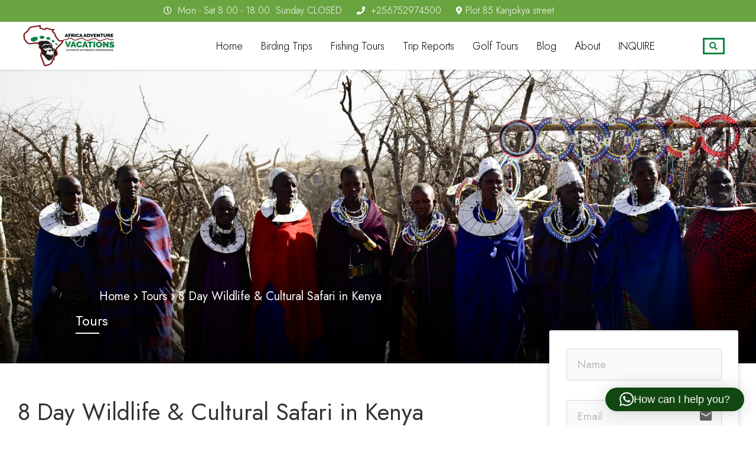

--- FILE ---
content_type: text/html; charset=UTF-8
request_url: https://africanbirdingtrips.com/tours/8-day-wildlife-cultural-safari-in-kenya/
body_size: 122485
content:
<!DOCTYPE html>
<html lang="en-US">
<head>
	<meta charset="UTF-8">
	<meta name="viewport" content="width=device-width, initial-scale=1">
	<link rel="profile" href="http://gmpg.org/xfn/11">
	<link rel="pingback" href="https://africanbirdingtrips.com/xmlrpc.php">
	<meta name='robots' content='index, follow, max-image-preview:large, max-snippet:-1, max-video-preview:-1' />
	<style>img:is([sizes="auto" i], [sizes^="auto," i]) { contain-intrinsic-size: 3000px 1500px }</style>
	<meta property="og:image" content="https://africanbirdingtrips.com/wp-content/uploads/2022/04/8-Day-Wildlife-Cultural-Safari-in-Kenya.jpg" />
<meta property="og:url" content="https://africanbirdingtrips.com/tours/8-day-wildlife-cultural-safari-in-kenya" />

	<!-- This site is optimized with the Yoast SEO Premium plugin v25.4 (Yoast SEO v25.5) - https://yoast.com/wordpress/plugins/seo/ -->
	<title>8 Day Wildlife Cultural Safari in Kenya- Maasai Mara, Nakuru to Samburu</title>
	<meta name="description" content="8 Day Wildlife &amp; Cultural Safari in Kenya takes you to enjoy an out-of-the-ordinary safari where you get to know people and wildlife from inside perspective" />
	<link rel="canonical" href="https://africanbirdingtrips.com/tours/8-day-wildlife-cultural-safari-in-kenya/" />
	<meta property="og:locale" content="en_US" />
	<meta property="og:type" content="article" />
	<meta property="og:title" content="8 Day Wildlife &amp; Cultural Safari in Kenya" />
	<meta property="og:description" content="8 Day Wildlife &amp; Cultural Safari in Kenya takes you to enjoy an out-of-the-ordinary safari where you get to know people and wildlife from inside perspective" />
	<meta property="og:url" content="https://africanbirdingtrips.com/tours/8-day-wildlife-cultural-safari-in-kenya/" />
	<meta property="og:site_name" content="African Birding Trips" />
	<meta property="article:publisher" content="https://www.facebook.com/AfricaAdventureVacations/" />
	<meta property="article:modified_time" content="2022-04-28T07:40:04+00:00" />
	<meta property="og:image" content="https://africanbirdingtrips.com/wp-content/uploads/2022/04/8-Day-Wildlife-Cultural-Safari-in-Kenya.jpg" />
	<meta property="og:image:width" content="1600" />
	<meta property="og:image:height" content="600" />
	<meta property="og:image:type" content="image/jpeg" />
	<meta name="twitter:card" content="summary_large_image" />
	<meta name="twitter:site" content="@adventurevac" />
	<meta name="twitter:label1" content="Est. reading time" />
	<meta name="twitter:data1" content="5 minutes" />
	<script type="application/ld+json" class="yoast-schema-graph">{"@context":"https://schema.org","@graph":[{"@type":"WebPage","@id":"https://africanbirdingtrips.com/tours/8-day-wildlife-cultural-safari-in-kenya/","url":"https://africanbirdingtrips.com/tours/8-day-wildlife-cultural-safari-in-kenya/","name":"8 Day Wildlife Cultural Safari in Kenya- Maasai Mara, Nakuru to Samburu","isPartOf":{"@id":"https://africanbirdingtrips.com/#website"},"primaryImageOfPage":{"@id":"https://africanbirdingtrips.com/tours/8-day-wildlife-cultural-safari-in-kenya/#primaryimage"},"image":{"@id":"https://africanbirdingtrips.com/tours/8-day-wildlife-cultural-safari-in-kenya/#primaryimage"},"thumbnailUrl":"https://africanbirdingtrips.com/wp-content/uploads/2022/04/8-Day-Wildlife-Cultural-Safari-in-Kenya.jpg","datePublished":"2022-04-09T14:31:49+00:00","dateModified":"2022-04-28T07:40:04+00:00","description":"8 Day Wildlife & Cultural Safari in Kenya takes you to enjoy an out-of-the-ordinary safari where you get to know people and wildlife from inside perspective","breadcrumb":{"@id":"https://africanbirdingtrips.com/tours/8-day-wildlife-cultural-safari-in-kenya/#breadcrumb"},"inLanguage":"en-US","potentialAction":[{"@type":"ReadAction","target":["https://africanbirdingtrips.com/tours/8-day-wildlife-cultural-safari-in-kenya/"]}]},{"@type":"ImageObject","inLanguage":"en-US","@id":"https://africanbirdingtrips.com/tours/8-day-wildlife-cultural-safari-in-kenya/#primaryimage","url":"https://africanbirdingtrips.com/wp-content/uploads/2022/04/8-Day-Wildlife-Cultural-Safari-in-Kenya.jpg","contentUrl":"https://africanbirdingtrips.com/wp-content/uploads/2022/04/8-Day-Wildlife-Cultural-Safari-in-Kenya.jpg","width":1600,"height":600,"caption":"8 Day Wildlife & Cultural Safari in Kenya"},{"@type":"BreadcrumbList","@id":"https://africanbirdingtrips.com/tours/8-day-wildlife-cultural-safari-in-kenya/#breadcrumb","itemListElement":[{"@type":"ListItem","position":1,"name":"Home","item":"https://africanbirdingtrips.com/"},{"@type":"ListItem","position":2,"name":"Products","item":"https://africanbirdingtrips.com/shop/"},{"@type":"ListItem","position":3,"name":"8 Day Wildlife &#038; Cultural Safari in Kenya"}]},{"@type":"WebSite","@id":"https://africanbirdingtrips.com/#website","url":"https://africanbirdingtrips.com/","name":"African Birding Trips","description":"Bird watching tours in Africa","potentialAction":[{"@type":"SearchAction","target":{"@type":"EntryPoint","urlTemplate":"https://africanbirdingtrips.com/?s={search_term_string}"},"query-input":{"@type":"PropertyValueSpecification","valueRequired":true,"valueName":"search_term_string"}}],"inLanguage":"en-US"}]}</script>
	<!-- / Yoast SEO Premium plugin. -->


<link rel='dns-prefetch' href='//ajax.googleapis.com' />
<link rel='dns-prefetch' href='//fonts.googleapis.com' />
<link rel='preconnect' href='https://fonts.gstatic.com' crossorigin />
<link rel="alternate" type="application/rss+xml" title="African Birding Trips &raquo; Feed" href="https://africanbirdingtrips.com/feed/" />
<link rel="alternate" type="application/rss+xml" title="African Birding Trips &raquo; Comments Feed" href="https://africanbirdingtrips.com/comments/feed/" />
<script type="text/javascript">
/* <![CDATA[ */
window._wpemojiSettings = {"baseUrl":"https:\/\/s.w.org\/images\/core\/emoji\/16.0.1\/72x72\/","ext":".png","svgUrl":"https:\/\/s.w.org\/images\/core\/emoji\/16.0.1\/svg\/","svgExt":".svg","source":{"concatemoji":"https:\/\/africanbirdingtrips.com\/wp-includes\/js\/wp-emoji-release.min.js?ver=6.8.3"}};
/*! This file is auto-generated */
!function(s,n){var o,i,e;function c(e){try{var t={supportTests:e,timestamp:(new Date).valueOf()};sessionStorage.setItem(o,JSON.stringify(t))}catch(e){}}function p(e,t,n){e.clearRect(0,0,e.canvas.width,e.canvas.height),e.fillText(t,0,0);var t=new Uint32Array(e.getImageData(0,0,e.canvas.width,e.canvas.height).data),a=(e.clearRect(0,0,e.canvas.width,e.canvas.height),e.fillText(n,0,0),new Uint32Array(e.getImageData(0,0,e.canvas.width,e.canvas.height).data));return t.every(function(e,t){return e===a[t]})}function u(e,t){e.clearRect(0,0,e.canvas.width,e.canvas.height),e.fillText(t,0,0);for(var n=e.getImageData(16,16,1,1),a=0;a<n.data.length;a++)if(0!==n.data[a])return!1;return!0}function f(e,t,n,a){switch(t){case"flag":return n(e,"\ud83c\udff3\ufe0f\u200d\u26a7\ufe0f","\ud83c\udff3\ufe0f\u200b\u26a7\ufe0f")?!1:!n(e,"\ud83c\udde8\ud83c\uddf6","\ud83c\udde8\u200b\ud83c\uddf6")&&!n(e,"\ud83c\udff4\udb40\udc67\udb40\udc62\udb40\udc65\udb40\udc6e\udb40\udc67\udb40\udc7f","\ud83c\udff4\u200b\udb40\udc67\u200b\udb40\udc62\u200b\udb40\udc65\u200b\udb40\udc6e\u200b\udb40\udc67\u200b\udb40\udc7f");case"emoji":return!a(e,"\ud83e\udedf")}return!1}function g(e,t,n,a){var r="undefined"!=typeof WorkerGlobalScope&&self instanceof WorkerGlobalScope?new OffscreenCanvas(300,150):s.createElement("canvas"),o=r.getContext("2d",{willReadFrequently:!0}),i=(o.textBaseline="top",o.font="600 32px Arial",{});return e.forEach(function(e){i[e]=t(o,e,n,a)}),i}function t(e){var t=s.createElement("script");t.src=e,t.defer=!0,s.head.appendChild(t)}"undefined"!=typeof Promise&&(o="wpEmojiSettingsSupports",i=["flag","emoji"],n.supports={everything:!0,everythingExceptFlag:!0},e=new Promise(function(e){s.addEventListener("DOMContentLoaded",e,{once:!0})}),new Promise(function(t){var n=function(){try{var e=JSON.parse(sessionStorage.getItem(o));if("object"==typeof e&&"number"==typeof e.timestamp&&(new Date).valueOf()<e.timestamp+604800&&"object"==typeof e.supportTests)return e.supportTests}catch(e){}return null}();if(!n){if("undefined"!=typeof Worker&&"undefined"!=typeof OffscreenCanvas&&"undefined"!=typeof URL&&URL.createObjectURL&&"undefined"!=typeof Blob)try{var e="postMessage("+g.toString()+"("+[JSON.stringify(i),f.toString(),p.toString(),u.toString()].join(",")+"));",a=new Blob([e],{type:"text/javascript"}),r=new Worker(URL.createObjectURL(a),{name:"wpTestEmojiSupports"});return void(r.onmessage=function(e){c(n=e.data),r.terminate(),t(n)})}catch(e){}c(n=g(i,f,p,u))}t(n)}).then(function(e){for(var t in e)n.supports[t]=e[t],n.supports.everything=n.supports.everything&&n.supports[t],"flag"!==t&&(n.supports.everythingExceptFlag=n.supports.everythingExceptFlag&&n.supports[t]);n.supports.everythingExceptFlag=n.supports.everythingExceptFlag&&!n.supports.flag,n.DOMReady=!1,n.readyCallback=function(){n.DOMReady=!0}}).then(function(){return e}).then(function(){var e;n.supports.everything||(n.readyCallback(),(e=n.source||{}).concatemoji?t(e.concatemoji):e.wpemoji&&e.twemoji&&(t(e.twemoji),t(e.wpemoji)))}))}((window,document),window._wpemojiSettings);
/* ]]> */
</script>
<link rel='stylesheet' id='sbi_styles-css' href='https://africanbirdingtrips.com/wp-content/plugins/instagram-feed/css/sbi-styles.min.css?ver=6.9.1' type='text/css' media='all' />
<style id='wp-emoji-styles-inline-css' type='text/css'>

	img.wp-smiley, img.emoji {
		display: inline !important;
		border: none !important;
		box-shadow: none !important;
		height: 1em !important;
		width: 1em !important;
		margin: 0 0.07em !important;
		vertical-align: -0.1em !important;
		background: none !important;
		padding: 0 !important;
	}
</style>
<style id='classic-theme-styles-inline-css' type='text/css'>
/*! This file is auto-generated */
.wp-block-button__link{color:#fff;background-color:#32373c;border-radius:9999px;box-shadow:none;text-decoration:none;padding:calc(.667em + 2px) calc(1.333em + 2px);font-size:1.125em}.wp-block-file__button{background:#32373c;color:#fff;text-decoration:none}
</style>
<style id='global-styles-inline-css' type='text/css'>
:root{--wp--preset--aspect-ratio--square: 1;--wp--preset--aspect-ratio--4-3: 4/3;--wp--preset--aspect-ratio--3-4: 3/4;--wp--preset--aspect-ratio--3-2: 3/2;--wp--preset--aspect-ratio--2-3: 2/3;--wp--preset--aspect-ratio--16-9: 16/9;--wp--preset--aspect-ratio--9-16: 9/16;--wp--preset--color--black: #000000;--wp--preset--color--cyan-bluish-gray: #abb8c3;--wp--preset--color--white: #ffffff;--wp--preset--color--pale-pink: #f78da7;--wp--preset--color--vivid-red: #cf2e2e;--wp--preset--color--luminous-vivid-orange: #ff6900;--wp--preset--color--luminous-vivid-amber: #fcb900;--wp--preset--color--light-green-cyan: #7bdcb5;--wp--preset--color--vivid-green-cyan: #00d084;--wp--preset--color--pale-cyan-blue: #8ed1fc;--wp--preset--color--vivid-cyan-blue: #0693e3;--wp--preset--color--vivid-purple: #9b51e0;--wp--preset--gradient--vivid-cyan-blue-to-vivid-purple: linear-gradient(135deg,rgba(6,147,227,1) 0%,rgb(155,81,224) 100%);--wp--preset--gradient--light-green-cyan-to-vivid-green-cyan: linear-gradient(135deg,rgb(122,220,180) 0%,rgb(0,208,130) 100%);--wp--preset--gradient--luminous-vivid-amber-to-luminous-vivid-orange: linear-gradient(135deg,rgba(252,185,0,1) 0%,rgba(255,105,0,1) 100%);--wp--preset--gradient--luminous-vivid-orange-to-vivid-red: linear-gradient(135deg,rgba(255,105,0,1) 0%,rgb(207,46,46) 100%);--wp--preset--gradient--very-light-gray-to-cyan-bluish-gray: linear-gradient(135deg,rgb(238,238,238) 0%,rgb(169,184,195) 100%);--wp--preset--gradient--cool-to-warm-spectrum: linear-gradient(135deg,rgb(74,234,220) 0%,rgb(151,120,209) 20%,rgb(207,42,186) 40%,rgb(238,44,130) 60%,rgb(251,105,98) 80%,rgb(254,248,76) 100%);--wp--preset--gradient--blush-light-purple: linear-gradient(135deg,rgb(255,206,236) 0%,rgb(152,150,240) 100%);--wp--preset--gradient--blush-bordeaux: linear-gradient(135deg,rgb(254,205,165) 0%,rgb(254,45,45) 50%,rgb(107,0,62) 100%);--wp--preset--gradient--luminous-dusk: linear-gradient(135deg,rgb(255,203,112) 0%,rgb(199,81,192) 50%,rgb(65,88,208) 100%);--wp--preset--gradient--pale-ocean: linear-gradient(135deg,rgb(255,245,203) 0%,rgb(182,227,212) 50%,rgb(51,167,181) 100%);--wp--preset--gradient--electric-grass: linear-gradient(135deg,rgb(202,248,128) 0%,rgb(113,206,126) 100%);--wp--preset--gradient--midnight: linear-gradient(135deg,rgb(2,3,129) 0%,rgb(40,116,252) 100%);--wp--preset--font-size--small: 13px;--wp--preset--font-size--medium: 20px;--wp--preset--font-size--large: 36px;--wp--preset--font-size--x-large: 42px;--wp--preset--spacing--20: 0.44rem;--wp--preset--spacing--30: 0.67rem;--wp--preset--spacing--40: 1rem;--wp--preset--spacing--50: 1.5rem;--wp--preset--spacing--60: 2.25rem;--wp--preset--spacing--70: 3.38rem;--wp--preset--spacing--80: 5.06rem;--wp--preset--shadow--natural: 6px 6px 9px rgba(0, 0, 0, 0.2);--wp--preset--shadow--deep: 12px 12px 50px rgba(0, 0, 0, 0.4);--wp--preset--shadow--sharp: 6px 6px 0px rgba(0, 0, 0, 0.2);--wp--preset--shadow--outlined: 6px 6px 0px -3px rgba(255, 255, 255, 1), 6px 6px rgba(0, 0, 0, 1);--wp--preset--shadow--crisp: 6px 6px 0px rgba(0, 0, 0, 1);}:where(.is-layout-flex){gap: 0.5em;}:where(.is-layout-grid){gap: 0.5em;}body .is-layout-flex{display: flex;}.is-layout-flex{flex-wrap: wrap;align-items: center;}.is-layout-flex > :is(*, div){margin: 0;}body .is-layout-grid{display: grid;}.is-layout-grid > :is(*, div){margin: 0;}:where(.wp-block-columns.is-layout-flex){gap: 2em;}:where(.wp-block-columns.is-layout-grid){gap: 2em;}:where(.wp-block-post-template.is-layout-flex){gap: 1.25em;}:where(.wp-block-post-template.is-layout-grid){gap: 1.25em;}.has-black-color{color: var(--wp--preset--color--black) !important;}.has-cyan-bluish-gray-color{color: var(--wp--preset--color--cyan-bluish-gray) !important;}.has-white-color{color: var(--wp--preset--color--white) !important;}.has-pale-pink-color{color: var(--wp--preset--color--pale-pink) !important;}.has-vivid-red-color{color: var(--wp--preset--color--vivid-red) !important;}.has-luminous-vivid-orange-color{color: var(--wp--preset--color--luminous-vivid-orange) !important;}.has-luminous-vivid-amber-color{color: var(--wp--preset--color--luminous-vivid-amber) !important;}.has-light-green-cyan-color{color: var(--wp--preset--color--light-green-cyan) !important;}.has-vivid-green-cyan-color{color: var(--wp--preset--color--vivid-green-cyan) !important;}.has-pale-cyan-blue-color{color: var(--wp--preset--color--pale-cyan-blue) !important;}.has-vivid-cyan-blue-color{color: var(--wp--preset--color--vivid-cyan-blue) !important;}.has-vivid-purple-color{color: var(--wp--preset--color--vivid-purple) !important;}.has-black-background-color{background-color: var(--wp--preset--color--black) !important;}.has-cyan-bluish-gray-background-color{background-color: var(--wp--preset--color--cyan-bluish-gray) !important;}.has-white-background-color{background-color: var(--wp--preset--color--white) !important;}.has-pale-pink-background-color{background-color: var(--wp--preset--color--pale-pink) !important;}.has-vivid-red-background-color{background-color: var(--wp--preset--color--vivid-red) !important;}.has-luminous-vivid-orange-background-color{background-color: var(--wp--preset--color--luminous-vivid-orange) !important;}.has-luminous-vivid-amber-background-color{background-color: var(--wp--preset--color--luminous-vivid-amber) !important;}.has-light-green-cyan-background-color{background-color: var(--wp--preset--color--light-green-cyan) !important;}.has-vivid-green-cyan-background-color{background-color: var(--wp--preset--color--vivid-green-cyan) !important;}.has-pale-cyan-blue-background-color{background-color: var(--wp--preset--color--pale-cyan-blue) !important;}.has-vivid-cyan-blue-background-color{background-color: var(--wp--preset--color--vivid-cyan-blue) !important;}.has-vivid-purple-background-color{background-color: var(--wp--preset--color--vivid-purple) !important;}.has-black-border-color{border-color: var(--wp--preset--color--black) !important;}.has-cyan-bluish-gray-border-color{border-color: var(--wp--preset--color--cyan-bluish-gray) !important;}.has-white-border-color{border-color: var(--wp--preset--color--white) !important;}.has-pale-pink-border-color{border-color: var(--wp--preset--color--pale-pink) !important;}.has-vivid-red-border-color{border-color: var(--wp--preset--color--vivid-red) !important;}.has-luminous-vivid-orange-border-color{border-color: var(--wp--preset--color--luminous-vivid-orange) !important;}.has-luminous-vivid-amber-border-color{border-color: var(--wp--preset--color--luminous-vivid-amber) !important;}.has-light-green-cyan-border-color{border-color: var(--wp--preset--color--light-green-cyan) !important;}.has-vivid-green-cyan-border-color{border-color: var(--wp--preset--color--vivid-green-cyan) !important;}.has-pale-cyan-blue-border-color{border-color: var(--wp--preset--color--pale-cyan-blue) !important;}.has-vivid-cyan-blue-border-color{border-color: var(--wp--preset--color--vivid-cyan-blue) !important;}.has-vivid-purple-border-color{border-color: var(--wp--preset--color--vivid-purple) !important;}.has-vivid-cyan-blue-to-vivid-purple-gradient-background{background: var(--wp--preset--gradient--vivid-cyan-blue-to-vivid-purple) !important;}.has-light-green-cyan-to-vivid-green-cyan-gradient-background{background: var(--wp--preset--gradient--light-green-cyan-to-vivid-green-cyan) !important;}.has-luminous-vivid-amber-to-luminous-vivid-orange-gradient-background{background: var(--wp--preset--gradient--luminous-vivid-amber-to-luminous-vivid-orange) !important;}.has-luminous-vivid-orange-to-vivid-red-gradient-background{background: var(--wp--preset--gradient--luminous-vivid-orange-to-vivid-red) !important;}.has-very-light-gray-to-cyan-bluish-gray-gradient-background{background: var(--wp--preset--gradient--very-light-gray-to-cyan-bluish-gray) !important;}.has-cool-to-warm-spectrum-gradient-background{background: var(--wp--preset--gradient--cool-to-warm-spectrum) !important;}.has-blush-light-purple-gradient-background{background: var(--wp--preset--gradient--blush-light-purple) !important;}.has-blush-bordeaux-gradient-background{background: var(--wp--preset--gradient--blush-bordeaux) !important;}.has-luminous-dusk-gradient-background{background: var(--wp--preset--gradient--luminous-dusk) !important;}.has-pale-ocean-gradient-background{background: var(--wp--preset--gradient--pale-ocean) !important;}.has-electric-grass-gradient-background{background: var(--wp--preset--gradient--electric-grass) !important;}.has-midnight-gradient-background{background: var(--wp--preset--gradient--midnight) !important;}.has-small-font-size{font-size: var(--wp--preset--font-size--small) !important;}.has-medium-font-size{font-size: var(--wp--preset--font-size--medium) !important;}.has-large-font-size{font-size: var(--wp--preset--font-size--large) !important;}.has-x-large-font-size{font-size: var(--wp--preset--font-size--x-large) !important;}
:where(.wp-block-post-template.is-layout-flex){gap: 1.25em;}:where(.wp-block-post-template.is-layout-grid){gap: 1.25em;}
:where(.wp-block-columns.is-layout-flex){gap: 2em;}:where(.wp-block-columns.is-layout-grid){gap: 2em;}
:root :where(.wp-block-pullquote){font-size: 1.5em;line-height: 1.6;}
</style>
<link rel='stylesheet' id='formcraft-common-css' href='https://africanbirdingtrips.com/wp-content/plugins/formcraft3/dist/formcraft-common.css?ver=3.9.12' type='text/css' media='all' />
<link rel='stylesheet' id='formcraft-form-css' href='https://africanbirdingtrips.com/wp-content/plugins/formcraft3/dist/form.css?ver=3.9.12' type='text/css' media='all' />
<link rel='stylesheet' id='rt-fontawsome-css' href='https://africanbirdingtrips.com/wp-content/plugins/the-post-grid/assets/vendor/font-awesome/css/font-awesome.min.css?ver=7.8.2' type='text/css' media='all' />
<link rel='stylesheet' id='rt-tpg-css' href='https://africanbirdingtrips.com/wp-content/plugins/the-post-grid/assets/css/thepostgrid.min.css?ver=7.8.2' type='text/css' media='all' />
<link rel='stylesheet' id='jquery-ui-smoothness-css' href='//ajax.googleapis.com/ajax/libs/jqueryui/1.13.3/themes/smoothness/jquery-ui.css?ver=2.0.1' type='text/css' media='' />
<link rel='stylesheet' id='style-tour-booking-css' href='https://africanbirdingtrips.com/wp-content/plugins/travel-booking/assets/css/frontend/booking.css?ver=696fb17b896b6' type='text/css' media='all' />
<link rel='stylesheet' id='tom-select-css' href='https://africanbirdingtrips.com/wp-content/plugins/travel-booking/assets/css/lib/tom-select/tom-select.min.css?ver=1.0.0' type='text/css' media='all' />
<link rel='stylesheet' id='no-ui-slider-css' href='https://africanbirdingtrips.com/wp-content/plugins/travel-booking/assets/css/lib/nouislider/nouislider.min.css?ver=1.0.0' type='text/css' media='all' />
<link rel='stylesheet' id='tour-search-css' href='https://africanbirdingtrips.com/wp-content/plugins/travel-booking/assets/css/frontend/tour-search.css?ver=2.1.3' type='text/css' media='all' />
<link rel='stylesheet' id='style-daterangepicker-css' href='https://africanbirdingtrips.com/wp-content/plugins/travel-booking/assets/css/daterangepicker.css?ver=3.0.2' type='text/css' media='all' />
<link rel='stylesheet' id='style-product-review-css' href='https://africanbirdingtrips.com/wp-content/plugins/travel-booking/assets/css/frontend/product-review.css?ver=2.1.3' type='text/css' media='all' />
<link rel='stylesheet' id='woocommerce-general-css' href='https://africanbirdingtrips.com/wp-content/plugins/woocommerce/assets/css/woocommerce.css?ver=10.0.3' type='text/css' media='all' />
<style id='woocommerce-inline-inline-css' type='text/css'>
.woocommerce form .form-row .required { visibility: visible; }
</style>
<link rel='stylesheet' id='brands-styles-css' href='https://africanbirdingtrips.com/wp-content/plugins/woocommerce/assets/css/brands.css?ver=10.0.3' type='text/css' media='all' />
<link rel='stylesheet' id='bootstrap-css' href='https://africanbirdingtrips.com/wp-content/themes/travelwp1111111111/assets/css/bootstrap.min.css?ver=2.1.4' type='text/css' media='all' />
<link rel='stylesheet' id='font-awesome-5-all-css' href='https://africanbirdingtrips.com/wp-content/themes/travelwp1111111111/assets/css/all.min.css?ver=2.1.4' type='text/css' media='all' />
<link rel='stylesheet' id='font-awesome-4-shim-css' href='https://africanbirdingtrips.com/wp-content/themes/travelwp1111111111/assets/css/v4-shims.min.css?ver=2.1.4' type='text/css' media='all' />
<link rel='stylesheet' id='font-linearicons-css' href='https://africanbirdingtrips.com/wp-content/themes/travelwp1111111111/assets/css/font-linearicons.css?ver=2.1.4' type='text/css' media='all' />
<link rel='stylesheet' id='travelwp-style-css' href='https://africanbirdingtrips.com/wp-content/themes/travelwp1111111111/style.css?ver=2.1.4' type='text/css' media='all' />
<link rel='stylesheet' id='physcode_travelwp-css' href='https://africanbirdingtrips.com/wp-content/themes/travelwp1111111111/assets/css/physcode_travelwp.css?ver=2.1.4' type='text/css' media='all' />
<link rel='stylesheet' id='travelwp-flaticon-css' href='https://africanbirdingtrips.com/wp-content/themes/travelwp1111111111/assets/css/flaticon.css?ver=2.1.4' type='text/css' media='all' />
<style id='travelwp-flaticon-inline-css' type='text/css'>
:root{--phys-width_logo:190px;--phys-width_logo_mobile:140px;--phys-bg_header_color:rgba(0,0,0,0.5);--phys-bg_top_bar:rgba(0,0,0,0.5);--phys-text_color_top_bar:#d1d1d1;--phys-link_color_top_bar:#ffffff;--phys-text_menu_color:#ffffff;--phys-text_home_page:#ffffff;--phys-font_size_main_menu:14px;--phys-font_weight_main_menu:600;--phys-sub_menu_bg_color:#ffffff;--phys-sub_menu_text_color:#333333;--phys-sub_menu_text_hover_color:#064c00;--phys-mobile_menu_bg_color:#232323;--phys-mobile_menu_text_color:#ffffff;--phys-body_color_primary:#000000;--phys-body_color_primary_rgb:0,0,0;--phys-body_color_second:#ffffff;--phys-body_color_second_rgb:255,255,255;--phys-font_size_h1:40px;--phys-font_weight_h1:normal;--phys-font_size_h2:24px;--phys-font_weight_h2:normal;--phys-font_size_h3:22px;--phys-font_weight_h3:normal;--phys-font_size_h4:24px;--phys-font_weight_h4:normal;--phys-font_size_h5:18px;--phys-font_weight_h5:normal;--phys-font_size_h6:16px;--phys-font_weight_h6:normal;--phys-bg_footer:#414b4f;--phys-text_color_footer:#cccccc;--phys-text_font_size_footer:13px;--phys-border_color_footer:#5b6366;--phys-title_color_footer:#ffffff;--phys-title_font_size_footer:18px;--phys-bg_newsletter_color:rgba(0,0,0,0.5);--phys-body_color:#141414;--phys-body-font-family:Jost,Helvetica,Arial,sans-serif;--phys-font_weight_body:400;--phys-body_font_size:20px;--phys-body_line_height:28px;--phys-heading-font-family:Jost,Helvetica,Arial,sans-serif;--phys-heading-color:#333;--phys-heading-font-weight:600;}.wrapper-content,.single-woo-tour .description_single .affix-sidebar,.wrapper-price-nights .price-nights-details{ background-color: #ffffff}
				.post_list_content_unit .post-list-content .post_list_meta_unit .sticky_post:after{border-color: transparent transparent #ffffff transparent;}
			.navbar-toggle {
    position: relative;
    padding: 9px 10px !important;
    margin-bottom: 8px;
    background-color: #6aa441;
    background-image: none;
    border: 1px solid #6aa441;
    border-radius: 4px;
}
h4 a {
    color: #106729;
    font-size: 24px !important;
}

#swipebox-container {
    display: none !important;
}
#swipebox-overlay {
    z-index: -99999 !important;
    display: none !important;
}

figure {
    margin: 1em 0px;
}
.rt-tpg-container .isotope1 .rt-holder .rt-detail h3 {

    padding-left: 15px;
}
.rt-tpg-container .isotope1 .rt-holder .rt-detail .post-meta{
padding-left: 15px;
padding-bottom: 15px;
}
.rt-tpg-container .tpg-iso-filter {
    display: none;
}
.item_content .wrapper_content .post_title h4 {
    -webkit-line-clamp: 2;
    -webkit-box-orient: vertical;
    display: -webkit-box;
    overflow: hidden;
    text-overflow: ellipsis;
    margin-top: 0;
}
.description {
    -webkit-line-clamp: 2;
    -webkit-box-orient: vertical;
    display: -webkit-box;
    margin-top: 8px;
    overflow: hidden;
    text-overflow: ellipsis;
    font-size: 18px;
    color: #000;
    line-height: 28px;
}

.post_date {
    color: #666;
    font-size: 15px;
}
.top_content_single .list-content {
    text-align: justify;
}

.rt-tpg-container .layout2 .rt-holder .rt-img-holder img {
    width: 100% !important;
}
.rt-tpg-container .rt-equal-height, .rt-tpg-container .masonry-grid-item, .rt-tpg-container .even-grid-item {
    padding: 20px;
    background: #f5f5f5;
}
.search-toggler-unit .search-toggler {
    border: 3px solid #0d8442;
    color: #0c8341;
}
.header_top_bar {
    background-color: #6aa441;
    color: #ffffff;
    font-size: 16px;
    font-weight: 300;
}
.travel-booking-search #tourBookingForm input, .travel-booking-search #hotel-booking-form input {
    padding: 10px 11px;
    color: #fff !important;
}
.navigation-menu {
background:  #ffffff;
    padding: 4px 0;
}
.travel-booking-search {
    position: relative;
    margin-bottom: 3px;
    margin: 0 -20px !important;
}
.hotel-booking-search #tourBookingForm input{margin-bottom:0;}
.shortcode-tour-reviews{
    background:rgba(255, 179, 0, 0.8) url("http://travelwp.physcode.com/wp-content/uploads/sites/2/2017/02/bg-review.png");
}
.tour-reviews-item .reviews-item-content .reviews-item-title a,.tour-reviews-item{
    color: #333;
}
.tours-type-slider .owl-controls .owl-dot span{
    border-color: rgba(255,255,255,0.6);
}
.tours-type-slider .owl-controls .owl-dot.active span,
.tours-type-slider .owl-controls.clickable .owl-dot:hover span{
    background: #fff;
    border-color: #fff;
}
.tour-reviews-item .reviews-item-info .star-rating:before{color: #333;}
.tour-reviews-item .reviews-item-info .star-rating span{color: #333;}
.banner-tour-booking{
z-index: 100 !important;
}
.bok{
    color: #fff !important;
    background: #FB9600;
    transition: all 0.3s;
    text-align: center;
    vertical-align: middle; border: solid #fff 2px;
    border-radius: 50%;
}
.bxx{ background-color: #f5f5f5 !important;
    border: solid 3px #000;
    margin-top: -2px;
}
.xmx{
   z-index: -100 !important;
    margin-top: -38px;
    margin-bottom: -38px;  
}
.travel-booking-search form {
    display: block;
    padding: 12px 0 !important;
}
.travel-booking-search.travel-booking-style_2 .hb-form-field-select label {
    font-weight: normal;
    padding-left: 10px;
    padding: 0px 0px 10px 0px;
    color: #fff;
    opacity: 0.8;
    margin-top: 2px;
    display: block;
    margin-bottom: -10px;
}
.travel-booking-search form {
    display: block;
    padding: 6px 0 !important;
}
.travel-booking-search.travel-booking-style_2 .hb-form-field-select:after {
    content: "";
    width: 1px;
    background: rgba(253, 253, 253, 0.63);
    top: 0px;
    bottom: 0;
    position: absolute;
    left: -10px;
}
.travel-booking-search .hb-form-field input, .travel-booking-search .hb-form-field select, .travel-booking-search .hb-form-field button, .travel-booking-search .hb-form-field textarea {
    outline: 0;
    position: relative;
    background: rgba(189, 189, 189, 0.8);
  /*  color: #fff !important;*/
}
.travel-booking-search.travel-booking-style_2 .hb-form-field-input label, .travel-booking-search.travel-booking-style_2 .hb-form-field-select label {
    font-weight: normal;
    padding-left: 10px;
    color: #fff !important;
    opacity: 0.8;
    margin-top: 1px !important;
  /*  margin-bottom: 3px;*/
}
.heads{
    padding-bottom: 1px !important;
    border-bottom: 1px #d6d6d6 solid;
    margin-top: 10px;     line-height: 36px;
    height: 82px;
    font-size: 32px;
}
.headz{
    padding-bottom: 1px !important;
    border-bottom: 1px #d6d6d6 solid;
    margin-top: -3px;
    line-height: 35px;
    height: 82px;
    font-size: 40px;
}
.bxs{
    margin: 0;
    padding: 0;
    font-size: 15px;
    letter-spacing: 1px;
    line-height: 1.9;
    color: #6b6b6b;
    font-family: 'Nunito Sans', sans-serif;
}

.vc_btn3.vc_btn3-color-black.vc_btn3-style-outline {
    background-color: transparent;
    border: 1px solid #333;
    padding: 11px 30px;
    display: inline-block;
    font-size: 15px;
    letter-spacing: 1px;
    -webkit-border-radius: 0px;
    -o-border-radius: 0px;
    -ms-border-radius: 0px;
    -moz-border-radius: 0px;
    border-radius: 0px;
    outline: none;
}
.bxss{
    border:8px solid #fff !important;
}
.head {
    padding-bottom: 1px !important;
    border-bottom: 1px #d6d6d6 solid;
    margin-top: 10px;
    line-height: 36px;
    height: 48px;
    font-size: 36px;
}
.vc_btn3.vc_btn3-color-white.vc_btn3-style-outline {
    color: #666;
    border-color: #fff;
    background-color: transparent;
    padding-top: 9px !important;
    padding-bottom: 9px !important;
    padding-left: 19px !important;
    font-size: 25px !important;
    margin-top: -80px !important;
}
.read_more_button, .read_more .product_type_tour_phys, .woocommerce ul.products li.product .read_more .add_to_cart_button, .woocommerce ul.products li.product .read_more .product_type_tour_phys {
    background: #00a932 !important;
}
.post_title h4 a:hover {
    color: #00a932 !important;
}
.post_title{
       font-family: Poiret One !important;
    font-weight: bold !important; 
}
.thumbnail_product {
    display: none;
}
.lb{
        border-right-width: 1px !important;
    border-right-color:#6d9045 !important;
    border-right-style: solid !important;
}
.vc_row.vc_row-o-full-height {
    min-height: 95vh !important;
}
h4 a {
    color: #106729;
    font-size: 17px !important;
   /* font-family: Poiret One !important;*/
}
@media (max-width: 720px){
.heads{
    padding-bottom: 1px !important;
    border-bottom: 1px #d6d6d6 solid;
    margin-top: 10px;
    line-height: 36px;
    height: 124px;
    font-size: 32px;
} }
@media (max-width: 720px){
.headz{
padding-bottom: 1px !important;
border-bottom: 1px #d6d6d6 solid;
margin-top: 40px;
line-height: 36px;
height: 82px;
font-size: 32px;
}
}
.wrapper-footer {
    background: #102f00;
    color: #fff;
}
.wrapper-tours-slider .tours-type-slider .owl-nav .owl-prev, .wrapper-tours-slider .tours-type-slider .owl-nav .owl-next {
    position: absolute;
    top: 50%;
    color: #00a932;
    margin-top: -25px;
    opacity: 0.7;
}
.interary-item .icon-left {
    border: 2px dashed #1a5f00;
    color: #fff;
    background: #1a5f00;
}
.interary-item:hover .icon-left {
    background: transparent;
    color: #00671e;
}
.top_content_single .tabs-fixed-scroll {
    border-bottom: 1px solid #1a5f00;
}
.flexslider {
    background: #f2f2f2;
}
html .formcraft-css .powered-by {
    display: none !important;
}
@media (min-width: 993px){
.navbar-nav > li > a {
    font-size: 18px;
    font-weight: 300;
        color: #000;
    padding: 22px 0px 22px;text-transform: capitalize;
}}
.sts{
     background: rgba(60, 179, 113, 0.011764705882352941);
    padding: 14px;
    border: solid #1a5f00 3px;
}
.single-woo-tour .description_single .entry-content-tour {
    border: 0px solid #E8E8E8;
    padding: 0px;
    z-index: 2;
    margin-bottom: 29px;
    border-radius: 0px;
}
.form-live .form-cover {
    margin-top: -39px;
}
.wrapper-gmap {
    position: relative;
    padding-bottom: 56.25%;
    padding-top: 25px;
    height: 0;
    display: none;
}
.single-post .comments-area {
    padding-bottom: 50px;
    display: none;
}
.woocommerce-Reviews{
    display: none;
}
.reviews_list{
    display: none; 
}
.read_more_button, .read_more .product_type_tour_phys, .woocommerce ul.products li.product .read_more .add_to_cart_button, .woocommerce ul.products li.product .read_more .product_type_tour_phys {
    background: #f5f5f5!important;
    float: left;
    border: solid 1px #000;
}
.read_more_button:before, .read_more .product_type_tour_phys:before, .woocommerce ul.products li.product .read_more .add_to_cart_button:before, .woocommerce ul.products li.product .read_more .product_type_tour_phys:before, .woocommerce ul.products li.product .read_more .wc-forward:before {
    position: absolute;
    top: 0;
    left: 0;
    content: "";
    width: 0;
    height: 0;
    border-top: 0px solid transparent;
    border-left: 0px solid #f5f5f5;
    border-bottom: 0px solid transparent;
}
.whites{
    color: #fff;
    font-weight: 300;
}
.rt-tpg-container .layout1 .rt-holder .rt-img-holder {
    border: 6px solid #e1e1e1;
    height: 198px;
}
.rt-tpg-container .layout1 .rt-holder .rt-detail {
    background: #fafafa !important;
    padding: 15px 15px 15px 15px !important;
    height: 300px;
}
html .formcraft-css.image_button_cover.placement-right.now-show a {
    border-radius: 13px 13px 0 0;
    padding: 10px 15px 12px 15px;
    font-size: 25px;
    background-color: #0b8442 !important;
    color: #fff500 !important;
}
.post_list_content_unit {
    margin-bottom: 20px;
    text-align: justify;
}
@media (min-width: 993px){
.navbar-nav > li {
    vertical-align: middle;
    display: inline-block;
    float: none;
    margin-left: -5px;
    position: relative;
    padding: 0 15px;
    z-index: 20;
}}
.top_content_single .tabs-fixed-scroll {
    border-bottom: 1px solid #1a5f00;
    display: none;
}
.top_content_single .title-list-content {
    display: none;
}
.tpg-shortcode-main-wrapper .even-grid-item, .tpg-shortcode-main-wrapper .masonry-grid-item {
    margin-bottom: 0px;
}
@media (min-width: 768px) {
    .width-navigation {
        width: calc(98% - var(--phys-width_logo, 190px) - 5px)!important;
        width: -webkit-calc(98% - $width_logo - 5px) !important;
        width: -moz-calc(98% - $width_logo - 5px)!important;
    }
}
</style>
<link rel="preload" as="style" href="https://fonts.googleapis.com/css?family=Jost:100,200,300,400,500,600,700,800,900,100italic,200italic,300italic,400italic,500italic,600italic,700italic,800italic,900italic&#038;display=swap&#038;ver=1753188515" /><link rel="stylesheet" href="https://fonts.googleapis.com/css?family=Jost:100,200,300,400,500,600,700,800,900,100italic,200italic,300italic,400italic,500italic,600italic,700italic,800italic,900italic&#038;display=swap&#038;ver=1753188515" media="print" onload="this.media='all'"><noscript><link rel="stylesheet" href="https://fonts.googleapis.com/css?family=Jost:100,200,300,400,500,600,700,800,900,100italic,200italic,300italic,400italic,500italic,600italic,700italic,800italic,900italic&#038;display=swap&#038;ver=1753188515" /></noscript><script type="text/javascript" src="https://africanbirdingtrips.com/wp-includes/js/jquery/jquery.min.js?ver=3.7.1" id="jquery-core-js"></script>
<script type="text/javascript" src="https://africanbirdingtrips.com/wp-includes/js/jquery/jquery-migrate.min.js?ver=3.4.1" id="jquery-migrate-js"></script>
<script type="text/javascript" src="https://africanbirdingtrips.com/wp-content/themes/travelwp1111111111/assets/js/jquery.validate.min.js?ver=6.8.3" id="validate-script-js"></script>
<script type="text/javascript" id="ajax-auth-script-js-extra">
/* <![CDATA[ */
var ajax_auth_object = {"ajaxurl":"https:\/\/africanbirdingtrips.com\/wp-admin\/admin-ajax.php","redirecturl":"https:\/\/africanbirdingtrips.com","loadingmessage":"Sending user info, please wait..."};
/* ]]> */
</script>
<script type="text/javascript" src="https://africanbirdingtrips.com/wp-content/themes/travelwp1111111111/assets/js/ajax-auth-script.js?ver=6.8.3" id="ajax-auth-script-js"></script>
<script type="text/javascript" src="https://africanbirdingtrips.com/wp-includes/js/jquery/ui/core.min.js?ver=1.13.3" id="jquery-ui-core-js"></script>
<script type="text/javascript" src="https://africanbirdingtrips.com/wp-includes/js/jquery/ui/datepicker.min.js?ver=1.13.3" id="jquery-ui-datepicker-js"></script>
<script type="text/javascript" id="jquery-ui-datepicker-js-after">
/* <![CDATA[ */
jQuery(function(jQuery){jQuery.datepicker.setDefaults({"closeText":"Close","currentText":"Today","monthNames":["January","February","March","April","May","June","July","August","September","October","November","December"],"monthNamesShort":["Jan","Feb","Mar","Apr","May","Jun","Jul","Aug","Sep","Oct","Nov","Dec"],"nextText":"Next","prevText":"Previous","dayNames":["Sunday","Monday","Tuesday","Wednesday","Thursday","Friday","Saturday"],"dayNamesShort":["Sun","Mon","Tue","Wed","Thu","Fri","Sat"],"dayNamesMin":["S","M","T","W","T","F","S"],"dateFormat":"mm\/dd\/yy","firstDay":0,"isRTL":false});});
/* ]]> */
</script>
<script type="text/javascript" src="https://africanbirdingtrips.com/wp-content/plugins/travel-booking/assets/js/frontend/jquery.cookie.js?ver=1.4.1" id="jquery-cookie-js" defer="defer" data-wp-strategy="defer"></script>
<script type="text/javascript" src="https://africanbirdingtrips.com/wp-content/plugins/travel-booking/assets/js/daterangepicker.js?ver=3.0.2" id="daterangepicker-js-js" async="async" data-wp-strategy="async"></script>
<script type="text/javascript" src="https://africanbirdingtrips.com/wp-content/plugins/travel-booking/assets/js/moment.min.js?ver=2.13.0" id="moment-js-js" async="async" data-wp-strategy="async"></script>
<script type="text/javascript" id="tour-booking-js-frontend-js-extra">
/* <![CDATA[ */
var travel_booking = {"message_er_first_name":"Enter first name","message_er_last_name":"Enter last name","message_er_email":"Email invalid","message_er_phone":"Enter phone","message_er_date":"Enter Date","message_er_date_checkin":"Enter Date checkin","message_er_date_checkout":"Enter Date checkout","tour_date_format":"m\/d\/Y"};
/* ]]> */
</script>
<script type="text/javascript" src="https://africanbirdingtrips.com/wp-content/plugins/travel-booking/assets/js/frontend/booking.js?ver=2.1.2" id="tour-booking-js-frontend-js" async="async" data-wp-strategy="async"></script>
<script type="text/javascript" id="tour-widget-js-js-extra">
/* <![CDATA[ */
var tour_widget = {"rest_url":"https:\/\/africanbirdingtrips.com\/wp-json\/"};
/* ]]> */
</script>
<script type="text/javascript" src="https://africanbirdingtrips.com/wp-content/plugins/travel-booking/assets/js/frontend/widgets.js?ver=1.0.1" id="tour-widget-js-js" async="async" data-wp-strategy="async"></script>
<script type="text/javascript" id="wc-single-product-js-extra">
/* <![CDATA[ */
var wc_single_product_params = {"i18n_required_rating_text":"Please select a rating","i18n_rating_options":["1 of 5 stars","2 of 5 stars","3 of 5 stars","4 of 5 stars","5 of 5 stars"],"i18n_product_gallery_trigger_text":"View full-screen image gallery","review_rating_required":"yes","flexslider":{"rtl":false,"animation":"slide","smoothHeight":true,"directionNav":false,"controlNav":"thumbnails","slideshow":false,"animationSpeed":500,"animationLoop":false,"allowOneSlide":false},"zoom_enabled":"","zoom_options":[],"photoswipe_enabled":"","photoswipe_options":{"shareEl":false,"closeOnScroll":false,"history":false,"hideAnimationDuration":0,"showAnimationDuration":0},"flexslider_enabled":""};
/* ]]> */
</script>
<script type="text/javascript" src="https://africanbirdingtrips.com/wp-content/plugins/woocommerce/assets/js/frontend/single-product.min.js?ver=10.0.3" id="wc-single-product-js" defer="defer" data-wp-strategy="defer"></script>
<script type="text/javascript" src="https://africanbirdingtrips.com/wp-content/plugins/woocommerce/assets/js/jquery-blockui/jquery.blockUI.min.js?ver=2.7.0-wc.10.0.3" id="jquery-blockui-js" defer="defer" data-wp-strategy="defer"></script>
<script type="text/javascript" src="https://africanbirdingtrips.com/wp-content/plugins/woocommerce/assets/js/js-cookie/js.cookie.min.js?ver=2.1.4-wc.10.0.3" id="js-cookie-js" defer="defer" data-wp-strategy="defer"></script>
<script type="text/javascript" id="woocommerce-js-extra">
/* <![CDATA[ */
var woocommerce_params = {"ajax_url":"\/wp-admin\/admin-ajax.php","wc_ajax_url":"\/?wc-ajax=%%endpoint%%","i18n_password_show":"Show password","i18n_password_hide":"Hide password"};
/* ]]> */
</script>
<script type="text/javascript" src="https://africanbirdingtrips.com/wp-content/plugins/woocommerce/assets/js/frontend/woocommerce.min.js?ver=10.0.3" id="woocommerce-js" defer="defer" data-wp-strategy="defer"></script>
<script></script><link rel="https://api.w.org/" href="https://africanbirdingtrips.com/wp-json/" /><link rel="alternate" title="JSON" type="application/json" href="https://africanbirdingtrips.com/wp-json/wp/v2/product/9353" /><link rel="EditURI" type="application/rsd+xml" title="RSD" href="https://africanbirdingtrips.com/xmlrpc.php?rsd" />
<meta name="generator" content="WordPress 6.8.3" />
<meta name="generator" content="WooCommerce 10.0.3" />
<link rel='shortlink' href='https://africanbirdingtrips.com/?p=9353' />
<link rel="alternate" title="oEmbed (JSON)" type="application/json+oembed" href="https://africanbirdingtrips.com/wp-json/oembed/1.0/embed?url=https%3A%2F%2Fafricanbirdingtrips.com%2Ftours%2F8-day-wildlife-cultural-safari-in-kenya" />
<link rel="alternate" title="oEmbed (XML)" type="text/xml+oembed" href="https://africanbirdingtrips.com/wp-json/oembed/1.0/embed?url=https%3A%2F%2Fafricanbirdingtrips.com%2Ftours%2F8-day-wildlife-cultural-safari-in-kenya&#038;format=xml" />
<meta name="generator" content="Redux 4.5.7" />        <style>
            :root {
                --tpg-primary-color: #0d6efd;
                --tpg-secondary-color: #0654c4;
                --tpg-primary-light: #c4d0ff
            }

                    </style>
			<noscript><style>.woocommerce-product-gallery{ opacity: 1 !important; }</style></noscript>
	<meta name="generator" content="Powered by WPBakery Page Builder - drag and drop page builder for WordPress."/>
<meta name="generator" content="Powered by Slider Revolution 6.7.35 - responsive, Mobile-Friendly Slider Plugin for WordPress with comfortable drag and drop interface." />
<script>function setREVStartSize(e){
			//window.requestAnimationFrame(function() {
				window.RSIW = window.RSIW===undefined ? window.innerWidth : window.RSIW;
				window.RSIH = window.RSIH===undefined ? window.innerHeight : window.RSIH;
				try {
					var pw = document.getElementById(e.c).parentNode.offsetWidth,
						newh;
					pw = pw===0 || isNaN(pw) || (e.l=="fullwidth" || e.layout=="fullwidth") ? window.RSIW : pw;
					e.tabw = e.tabw===undefined ? 0 : parseInt(e.tabw);
					e.thumbw = e.thumbw===undefined ? 0 : parseInt(e.thumbw);
					e.tabh = e.tabh===undefined ? 0 : parseInt(e.tabh);
					e.thumbh = e.thumbh===undefined ? 0 : parseInt(e.thumbh);
					e.tabhide = e.tabhide===undefined ? 0 : parseInt(e.tabhide);
					e.thumbhide = e.thumbhide===undefined ? 0 : parseInt(e.thumbhide);
					e.mh = e.mh===undefined || e.mh=="" || e.mh==="auto" ? 0 : parseInt(e.mh,0);
					if(e.layout==="fullscreen" || e.l==="fullscreen")
						newh = Math.max(e.mh,window.RSIH);
					else{
						e.gw = Array.isArray(e.gw) ? e.gw : [e.gw];
						for (var i in e.rl) if (e.gw[i]===undefined || e.gw[i]===0) e.gw[i] = e.gw[i-1];
						e.gh = e.el===undefined || e.el==="" || (Array.isArray(e.el) && e.el.length==0)? e.gh : e.el;
						e.gh = Array.isArray(e.gh) ? e.gh : [e.gh];
						for (var i in e.rl) if (e.gh[i]===undefined || e.gh[i]===0) e.gh[i] = e.gh[i-1];
											
						var nl = new Array(e.rl.length),
							ix = 0,
							sl;
						e.tabw = e.tabhide>=pw ? 0 : e.tabw;
						e.thumbw = e.thumbhide>=pw ? 0 : e.thumbw;
						e.tabh = e.tabhide>=pw ? 0 : e.tabh;
						e.thumbh = e.thumbhide>=pw ? 0 : e.thumbh;
						for (var i in e.rl) nl[i] = e.rl[i]<window.RSIW ? 0 : e.rl[i];
						sl = nl[0];
						for (var i in nl) if (sl>nl[i] && nl[i]>0) { sl = nl[i]; ix=i;}
						var m = pw>(e.gw[ix]+e.tabw+e.thumbw) ? 1 : (pw-(e.tabw+e.thumbw)) / (e.gw[ix]);
						newh =  (e.gh[ix] * m) + (e.tabh + e.thumbh);
					}
					var el = document.getElementById(e.c);
					if (el!==null && el) el.style.height = newh+"px";
					el = document.getElementById(e.c+"_wrapper");
					if (el!==null && el) {
						el.style.height = newh+"px";
						el.style.display = "block";
					}
				} catch(e){
					console.log("Failure at Presize of Slider:" + e)
				}
			//});
		  };</script>
<style id="phys-customizer-inline-styles"></style><noscript><style> .wpb_animate_when_almost_visible { opacity: 1; }</style></noscript>	</head>

<body class="wp-singular product-template-default single single-product postid-9353 wp-theme-travelwp1111111111 theme-travelwp1111111111 rttpg rttpg-7.8.2 radius-frontend rttpg-body-wrap rttpg-flaticon woocommerce woocommerce-page woocommerce-no-js group-blog  no-header-sticky wpb-js-composer js-comp-ver-8.5 vc_responsive">
<div class="wrapper-container">
	<header id="masthead" class="site-header affix-top  sticky_header">
		<div class="header_top_bar">
	<div class="container">
		<div class="row">
										<div class="col-sm-9 topbar-right">
					<aside id="text-4" class="widget widget_text">			<div class="textwidget"><ul class="top_bar_info clearfix">
	<li><i class="fa fa-clock-o"></i>  Mon - Sat 8.00 - 18.00. Sunday CLOSED</li>
</ul></div>
		</aside><aside id="text-5" class="widget widget_text">			<div class="textwidget"><ul class="top_bar_info clearfix">
	<li><i class="fa fa-phone"></i> +256752974500</li>
	<li class="hidden-info"><i class="fa fa-map-marker"></i>Plot 85 Kanjokya street</li> 
</ul></div>
		</aside> 				</div>
					</div>
	</div>
</div>		<div class="navigation-menu">
			<div class="container">
				<div class="menu-mobile-effect navbar-toggle button-collapse" data-activates="mobile-demo">
					<span class="icon-bar"></span>
					<span class="icon-bar"></span>
					<span class="icon-bar"></span>
				</div>				<div class="width-logo sm-logo">
					<a href="https://africanbirdingtrips.com/" title="African Birding Trips - Bird watching tours in Africa" rel="home"><img src="https://africanbirdingtrips.com/wp-content/uploads/2021/10/birding-safaris-africa-tours.jpg" alt="African Birding Trips" width="185" height="73" class="logo_transparent_static"/><img src="https://africanbirdingtrips.com/wp-content/uploads/2021/10/birding-safaris-africa-tours.jpg" alt="African Birding Trips" width="185" height="73" class="logo_sticky"/></a>				</div>
				<nav class="width-navigation">
					<ul id="mobile-demo" class="nav navbar-nav menu-main-menu side-nav"><li id="menu-item-790" class="menu-item menu-item-type-post_type menu-item-object-page menu-item-home menu-item-790"><a href="https://africanbirdingtrips.com/">Home</a></li>
<li id="menu-item-8353" class="menu-item menu-item-type-post_type menu-item-object-page menu-item-has-children menu-item-8353"><a href="https://africanbirdingtrips.com/african-birding-safaris/">Birding Trips</a>
<ul class="sub-menu">
	<li id="menu-item-9051" class="menu-item menu-item-type-post_type menu-item-object-page menu-item-9051"><a href="https://africanbirdingtrips.com/uganda-birding-tours/">Uganda Birding Tours</a></li>
	<li id="menu-item-9053" class="menu-item menu-item-type-post_type menu-item-object-page menu-item-9053"><a href="https://africanbirdingtrips.com/kenya-birding-safaris/">Kenya Birding Safaris</a></li>
	<li id="menu-item-9052" class="menu-item menu-item-type-post_type menu-item-object-page menu-item-9052"><a href="https://africanbirdingtrips.com/rwanda-birding-trips/">Rwanda Birding Trips</a></li>
	<li id="menu-item-9062" class="menu-item menu-item-type-post_type menu-item-object-page menu-item-9062"><a href="https://africanbirdingtrips.com/tanzania-birding-safari-trips/">Tanzania Birding Trips</a></li>
</ul>
</li>
<li id="menu-item-8351" class="menu-item menu-item-type-post_type menu-item-object-page menu-item-8351"><a href="https://africanbirdingtrips.com/africa-fishing-safaris-and-tours/">Fishing Tours</a></li>
<li id="menu-item-9137" class="menu-item menu-item-type-post_type menu-item-object-page menu-item-9137"><a href="https://africanbirdingtrips.com/birding-trip-reports/">Trip Reports</a></li>
<li id="menu-item-8350" class="menu-item menu-item-type-post_type menu-item-object-page menu-item-8350"><a href="https://africanbirdingtrips.com/golf-tour-holidays/">Golf Tours</a></li>
<li id="menu-item-8406" class="menu-item menu-item-type-post_type menu-item-object-page menu-item-8406"><a href="https://africanbirdingtrips.com/safari-travel-tips/">Blog</a></li>
<li id="menu-item-3574" class="menu-item menu-item-type-post_type menu-item-object-page menu-item-has-children menu-item-3574"><a href="https://africanbirdingtrips.com/about-us/">About</a>
<ul class="sub-menu">
	<li id="menu-item-791" class="menu-item menu-item-type-post_type menu-item-object-page menu-item-791"><a href="https://africanbirdingtrips.com/contact-for-a-birding-tour-company/">Contact us</a></li>
</ul>
</li>
<li id="menu-item-3592" class="menu-item menu-item-type-post_type menu-item-object-page menu-item-3592"><a href="https://africanbirdingtrips.com/booknow/">INQUIRE</a></li>
<li class="menu-right"><ul><li id="travelwp_search_widget-1" class="widget travel_search">		<div class="search-toggler-unit">
			<div class="search-toggler">
				<i class="fa fa-search"></i>
			</div>
		</div>
		<div class="search-menu search-overlay search-hidden">
			<div class="closeicon"></div>
			<form role="search" method="get" class="search-form" action="https://africanbirdingtrips.com/">
				<input type="search" class="search-field" placeholder="Search ..." value="" name="s" title="Search for:">
				<input type="submit" class="search-submit font-awesome" value="&#xf002;">
			</form>
			<div class="background-overlay"></div>
		</div>

		</li></ul></li></ul>				</nav>
			</div>
		</div>
	</header>
	<div class="site wrapper-content">		<div class="top_site_main" style="color: #ffffff;background-color: #000;background-image:url( https://africanbirdingtrips.com/wp-content/uploads/2022/04/8-Day-Wildlife-Cultural-Safari-in-Kenya.jpg);">
							<div class="banner-wrapper container article_heading">
											<div class="breadcrumbs-wrapper">
							<ul class="phys-breadcrumb"><li><a href="https://africanbirdingtrips.com/" class="home">Home</a></li><li><a href="https://africanbirdingtrips.com/tours/" title="Tours">Tours</a></li><li>8 Day Wildlife &#038; Cultural Safari in Kenya</li></ul>						</div>
					<h2 class="heading_primary">Tours</h2>				</div>
					</div>
		<section class="content-area single-woo-tour"><div class="container">	
	<div id="tour-9353" class="tb_single_tour post-9353 product type-product status-publish has-post-thumbnail product_cat-african-birding-trips tour_phys-cultural-tours-kenya first instock shipping-taxable product-type-tour_phys">
				<div class="top_content_single row">
			<div class="images_single_left">
				<div class="title-single"><div class="title">
	<h1>8 Day Wildlife &#038; Cultural Safari in Kenya</h1>
</div>

<div class="tour_code">
	</div>
</div><div class="tour_after_title"><div class="meta_date">
						 <span>8 DAYS - 7 NIGHTS</span>
					</div><div class="meta_values">
								<span>Category:</span>
								<div class="value"><a href="https://africanbirdingtrips.com/tour-category/cultural-tours-kenya/" rel="tag">Cultural tours Kenya</a></div>
							</div><div class="tour-share"><ul class="share-social"><li><a target="_blank" class="facebook" href="https://www.facebook.com/sharer/sharer.php?u=https%3A%2F%2Fafricanbirdingtrips.com%2Ftours%2F8-day-wildlife-cultural-safari-in-kenya" onclick='javascript:window.open(this.href, "", "menubar=no,toolbar=no,resizable=yes,scrollbars=yes,height=600,width=600");return false;'><i class="fa fa-facebook"></i></a></li><li><a target="_blank" class="twitter" href="https://twitter.com/share?url=https%3A%2F%2Fafricanbirdingtrips.com%2Ftours%2F8-day-wildlife-cultural-safari-in-kenya&amp;text=8 Day Wildlife &#038; Cultural Safari in Kenya" onclick='javascript:window.open(this.href, "", "menubar=no,toolbar=no,resizable=yes,scrollbars=yes,height=600,width=600");return false;'><i class="fa flaticon-twitter"></i></a></li><li><a target="_blank" class="pinterest" href="http://pinterest.com/pin/create/button/?url=https%3A%2F%2Fafricanbirdingtrips.com%2Ftours%2F8-day-wildlife-cultural-safari-in-kenya&amp;description=8 Day Wildlife &amp; Cultural Safari in Kenya takes you to enjoy an out-of-the-ordinary safari where you get to know people and wildlife from an inside perspective &#8211; then this &media=https%3A%2F%2Fafricanbirdingtrips.com%2Fwp-content%2Fuploads%2F2022%2F04%2F8-Day-Wildlife-Cultural-Safari-in-Kenya.jpg" onclick='javascript:window.open(this.href, "", "menubar=no,toolbar=no,resizable=yes,scrollbars=yes,height=600,width=600");return false;'><i class="fa fa-pinterest"></i></a></li></ul></div></div><div class="images">
<div id="slider" class="flexslider"><ul class="slides"><li><a href="https://africanbirdingtrips.com/wp-content/uploads/2022/04/8-Day-Wildlife-Cultural-Safari-in-Kenya.jpg" itemprop="image" class="swipebox" title=""><img width="820" height="308" src="https://africanbirdingtrips.com/wp-content/uploads/2022/04/8-Day-Wildlife-Cultural-Safari-in-Kenya-820x308.jpg" class="attachment-shop_single size-shop_single wp-post-image" alt="8 Day Wildlife &amp; Cultural Safari in Kenya" title="8 Day Wildlife &amp; Cultural Safari in Kenya" decoding="async" fetchpriority="high" srcset="https://africanbirdingtrips.com/wp-content/uploads/2022/04/8-Day-Wildlife-Cultural-Safari-in-Kenya-820x308.jpg 820w, https://africanbirdingtrips.com/wp-content/uploads/2022/04/8-Day-Wildlife-Cultural-Safari-in-Kenya-768x288.jpg 768w, https://africanbirdingtrips.com/wp-content/uploads/2022/04/8-Day-Wildlife-Cultural-Safari-in-Kenya-1536x576.jpg 1536w, https://africanbirdingtrips.com/wp-content/uploads/2022/04/8-Day-Wildlife-Cultural-Safari-in-Kenya-600x225.jpg 600w, https://africanbirdingtrips.com/wp-content/uploads/2022/04/8-Day-Wildlife-Cultural-Safari-in-Kenya.jpg 1600w" sizes="(max-width: 820px) 100vw, 820px" /></a></li></ul></div><div id="carousel" class="flexslider thumbnail_product">
	<ul class="slides"><li><img width="100" height="100" src="https://africanbirdingtrips.com/wp-content/uploads/2022/04/8-Day-Wildlife-Cultural-Safari-in-Kenya-100x100.jpg" class="attachment-shop_thumbnail size-shop_thumbnail wp-post-image" alt="8 Day Wildlife &amp; Cultural Safari in Kenya" title="8 Day Wildlife &amp; Cultural Safari in Kenya" decoding="async" srcset="https://africanbirdingtrips.com/wp-content/uploads/2022/04/8-Day-Wildlife-Cultural-Safari-in-Kenya-100x100.jpg 100w, https://africanbirdingtrips.com/wp-content/uploads/2022/04/8-Day-Wildlife-Cultural-Safari-in-Kenya-150x150.jpg 150w, https://africanbirdingtrips.com/wp-content/uploads/2022/04/8-Day-Wildlife-Cultural-Safari-in-Kenya-430x430.jpg 430w" sizes="(max-width: 100px) 100vw, 100px" /></li></ul>
</div>
</div>				<div class="clear"></div>
						<div class="tabs-fixed-scroll no-fix-scroll">
			<div class="container">
				<div class="width70">
					<ul class="wc-tabs-scroll">
													<li class="description_tab">
								<a href="#scroll-description" class=&quot;active&quot;>Description</a>
							</li>
												</ul>
				</div>
			</div>
		</div>
					<div class="list-content description_list" id="scroll-description">
				<h2 class="title-list-content">Description</h2>
				<div class="content-inner">

<p>8 Day Wildlife &amp; Cultural Safari in Kenya takes you to enjoy an out-of-the-ordinary safari where you get to know people and wildlife from an inside perspective &#8211; then this itinerary is perfect for you. We visit the Maasai Mara, find the Big 5, sleep in a Maasai village and learn more about this culture. In Nakuru we find the endangered rhinos and in Samburu we get very close and personal to the Big 5. One full-day activity with either lion, rhino or orphaned elephants. This 8 Day Wildlife &amp; Cultural Safari in Kenya delivers you the full package!</p>
<h3>8 Day Wildlife &amp; Cultural Safari in Kenya</h3>
<ul>
<li>Day 1: Nairobi to Maasai Mara</li>
<li>Day 2: Full Day Safari</li>
<li>Day 3: Maasai Culture Day</li>
<li>Day 4: Maasai Mara to Lake Nakuru</li>
<li>Day 5: Nakuru to Samburu</li>
<li>Day 6: Full Day Safari</li>
<li>Day 7: Wildlife Encounter</li>
<li>Day 8: Samburu to Nairobi</li>
</ul>
<h4>Day 1: Nairobi to Maasai Mara</h4>
<p>After an early pick-up in Nairobi, we make our way into the Maasai Mara. We stop at the Rift Valley View Point and arrive in our camp in time for lunch.</p>
<p>We get to know our home for the next nights, fresh up and have a tea. This evening we go for an evening game drive into the National Reserve and start searching for the awesome animals the Mara is famous for. After sunset we leave for our camp, enjoy a yummy dinner, and sit around the campfire.</p>
<p>Accommodation: Fisi Camp</p>
<h4>Day 2: Full Day Safari</h4>
<p>Today we start very early with breakfast and try to be at the gate right at the opening hours. This is the best time to track wild animals and probably find the one or the other while hunting or enjoying breakfast. We make our way up to the Mara River, where &#8211; during the month of July and August &#8211; the great migration of wildebeests and zebras is taking place. Here we have lunch. Afterward, we continue our drive through the Mara and search for the Big 5.</p>
<p>After returning to camp we relax, take a shower and pack our things for the night. For those of you who want to, we will stay this night in a Maasai Village and have a traditional Barbecue there. If you prefer staying in Fisi Camp, that is possible as well.</p>
<p>Accommodation: Fisi Camp</p>
<h4>Day 3: Maasai Culture Day</h4>
<p>This day we are going to discover the culture and <a href="https://africanbirdingtrips.com/tours/2-day-maasai-culture-experiences-in-kenya/">traditions of the Maasai</a> people. We start with milking the cows and have a typical Maasai breakfast. After that we discover our surroundings by feet and learn about tracks and signs of animals and different plants and their medical use. If you want we can even climb a nearby mountain and have a picnic lunch while enjoying the view. In the afternoon you can either decide on going on another game drive, make your own jewelry out of beads with the help of our ladies, visit our local school, learn the skills of the Warriors or just enjoy the completely different lifestyle while relaxing in our village.</p>
<p>This night we sleep and have dinner in Fisi Camp.</p>
<p>Accommodation: Fisi Camp</p>
<h4>Day 4: Maasai Mara to Lake Nakuru</h4>
<p>After the adventurous last days you may want to sleep in and relax, but if you still can&#8217;t get enough you can either go for a morning game drive or walking safari. After breakfast we slowly start making our way to Nakuru. It&#8217;s a bit of a ride, but we will have a lunch break on the way and &#8211; if you like &#8211; we can also organize a boatride on Lake Naivasha. This fresh water lake is home to several birds ad many hippos and a boat ride here adds a different type of safari to your adventures. In the afternoon we arrive in our hotel Lanet Matfam in Nakuru. Here you can enjoy some hours at the pool and relax after the hours travelling.</p>
<p>Accommodation: Lanet Matfam Resort</p>
<h4>Day 5: Nakuru to Samburu</h4>
<p>Today we enjoy a half-day game drive into Lake Nakuru National Park. This park is famous for being home to the endangered white and black rhinos. If we didn&#8217;t find the rhino in the Mara here we have the chance to see and admire them. Nakuru is also home to the Rothschild&#8217;s giraffe and sometimes also some Flamingos go fishing in the shallow lake water. After lunch we make our way to Samburu and our camp for the next nights &#8211; Sabache Camp. If time allows, we enjoy an evening game drive into the Samburu reserve.</p>
<p>Accommodation: Sabache</p>
<h4>Day 6: Full Day Safari</h4>
<p>Today we enjoy a full-day in the Samburu reserve. The landscape here is totally different from our previous safari parks. It&#8217;s very dry and animals here are perfectly adapted to this hard conditions. We find grevy Zebras, reticular giraffes, oryx and many other antelopes and gazelles. We are also hoping to see the very rare wild dogs and get a good glimpse of leopards. Later we return back to our camp and enjoy a nice dinner.</p>
<p>Accommodation: Sabache</p>
<h4>Day 7: Wildlife Encounter</h4>
<p>Today we have 3 different activities to choose from. Close to our camp is the Reteti Elephant Orphanage. Enjoy a day with the babies there, help making their milk and learn what needs to be done to reintroduce them to the wild.</p>
<p>If you are more into the horned greys, we can offer you one day with the rhino rangers of the nearby rhino conservancy. Help monitoring and tracking these endangered animals and learn about anti-poaching work.</p>
<p>The third possibility is the Lion Warrior Project, where you go on a walk to find the big cats, learn about reading tracks and more bush skills.</p>
<p>If you want to go for another game drive into the Samburu reserve or other nearby conservancies, we can also go for a full-day here.</p>
<p>Accommodation: Sabache</p>
<h4>Day 8: Samburu to Nairobi</h4>
<p>Today we have to say goodbye to Samburu and Sabache Camp. If time allows it, we try to go for a morning game drive, otherwise we make our Long way back to Nairobi. We have lunch on the way and arrive in the afternoon in Kenyas capital.</p>
<p><strong>Price includes;</strong></p>
<ul>
<li>Park fees</li>
<li>All activities</li>
<li>All accommodation</li>
<li>A professional driver/guide</li>
<li>All transportation</li>
<li>All Taxes/VAT</li>
<li>Roundtrip airport transfer</li>
<li>Meals</li>
<li>Drinking water</li>
</ul>
<p><strong>Price excludes; </strong></p>
<ul>
<li>International flights</li>
<li>Additional accommodation before and at the end of the tour</li>
<li>Tips</li>
<li>Personal items</li>
<li>The government imposed increase of taxes and/or park fees</li>
<li>Extra meals</li>
</ul>
</div>
			</div>
			
		<div class="related tours">

			<h2>Related Tours</h2>
			<ul class="tours products wrapper-tours-slider">

				
					<li class="item-tour col-md-4 col-sm-6 post-9354 product type-product status-publish has-post-thumbnail product_cat-african-birding-trips tour_phys-cultural-tours-kenya  instock shipping-taxable product-type-tour_phys">

						<div class="item_border">
	<div class="item_content">
		<div class="post_images">
			<a href="https://africanbirdingtrips.com/tours/11-day-kenya-cultural-safari-and-heritages" class="woocommerce-LoopProduct-link woocommerce-loop-product__link">
<img width="430" height="430" src="https://africanbirdingtrips.com/wp-content/uploads/2022/04/cultural-heritage-kenya-430x430.jpg" class="attachment-woocommerce_thumbnail size-woocommerce_thumbnail" alt="11 Day Kenya Cultural Safari and Heritages" decoding="async" srcset="https://africanbirdingtrips.com/wp-content/uploads/2022/04/cultural-heritage-kenya-430x430.jpg 430w, https://africanbirdingtrips.com/wp-content/uploads/2022/04/cultural-heritage-kenya-150x150.jpg 150w, https://africanbirdingtrips.com/wp-content/uploads/2022/04/cultural-heritage-kenya-100x100.jpg 100w" sizes="(max-width: 430px) 100vw, 430px" /></a><div class="group-icon"></div>		</div>
		<div class="wrapper_content">
			<div class="post_title"><h4><a href="https://africanbirdingtrips.com/tours/11-day-kenya-cultural-safari-and-heritages" rel="bookmark">11 Day Kenya Cultural Safari and Heritages</a></h4></div><span class="post_date">11 DAYS - 10 NIGHTS</span><div class="description"><p>11 Day Kenya Cultural Safari and Heritages takes you to several villages to get introduced to local cultures and lifestyles. Spend time in the homes of ethnic communities, learning and </p>
</div>		</div>
	</div>
	<div class="read_more">
		
<div class="item_rating"><div class="star-rating" title=""><span style="width:0"></span></div></div><a href="https://africanbirdingtrips.com/tours/11-day-kenya-cultural-safari-and-heritages" aria-describedby="woocommerce_loop_add_to_cart_link_describedby_9354" data-quantity="1" class="button product_type_tour_phys" data-product_id="9354" data-product_sku="" aria-label="Read more about &ldquo;11 Day Kenya Cultural Safari and Heritages&rdquo;" rel="nofollow">Read more</a>	<span id="woocommerce_loop_add_to_cart_link_describedby_9354" class="screen-reader-text">
			</span>
	</div>
</div>
					</li>

				
					<li class="item-tour col-md-4 col-sm-6 post-9352 product type-product status-publish has-post-thumbnail product_cat-african-birding-trips tour_phys-cultural-tours-kenya  instock shipping-taxable product-type-tour_phys">

						<div class="item_border">
	<div class="item_content">
		<div class="post_images">
			<a href="https://africanbirdingtrips.com/tours/2-day-maasai-culture-experiences-in-kenya" class="woocommerce-LoopProduct-link woocommerce-loop-product__link">
<img width="430" height="430" src="https://africanbirdingtrips.com/wp-content/uploads/2022/04/Maasai-Culture-Experiences-430x430.jpg" class="attachment-woocommerce_thumbnail size-woocommerce_thumbnail" alt="2 Day Maasai Culture Experiences in Kenya" decoding="async" loading="lazy" srcset="https://africanbirdingtrips.com/wp-content/uploads/2022/04/Maasai-Culture-Experiences-430x430.jpg 430w, https://africanbirdingtrips.com/wp-content/uploads/2022/04/Maasai-Culture-Experiences-150x150.jpg 150w, https://africanbirdingtrips.com/wp-content/uploads/2022/04/Maasai-Culture-Experiences-100x100.jpg 100w" sizes="auto, (max-width: 430px) 100vw, 430px" /></a><div class="group-icon"></div>		</div>
		<div class="wrapper_content">
			<div class="post_title"><h4><a href="https://africanbirdingtrips.com/tours/2-day-maasai-culture-experiences-in-kenya" rel="bookmark">2 Day Maasai Culture Experiences in Kenya</a></h4></div><span class="post_date">2 DAYS - 1 NIGHT</span><div class="description"><p>2 Day Maasai Culture Experiences in Kenya welcomes you to an amazing, historical Kenya, homeland to the Maasai tribe! Join us on this iconic African safari. The semi-nomadic Maasai are </p>
</div>		</div>
	</div>
	<div class="read_more">
		
<div class="item_rating"><div class="star-rating" title=""><span style="width:0"></span></div></div><a href="https://africanbirdingtrips.com/tours/2-day-maasai-culture-experiences-in-kenya" aria-describedby="woocommerce_loop_add_to_cart_link_describedby_9352" data-quantity="1" class="button product_type_tour_phys" data-product_id="9352" data-product_sku="" aria-label="Read more about &ldquo;2 Day Maasai Culture Experiences in Kenya&rdquo;" rel="nofollow">Read more</a>	<span id="woocommerce_loop_add_to_cart_link_describedby_9352" class="screen-reader-text">
			</span>
	</div>
</div>
					</li>

							</ul>
		</div>

				</div>
			<div class="summary entry-summary description_single">
				<div class="affix-sidebar sticky-price">
					<div class="entry-content-tour">
<div class="clear"></div><div class="another_from"><div data-uniq='696fb17bbc1a2' class='uniq-696fb17bbc1a2 formcraft-css form-live align-left'><script> window.formcraftLogic = window.formcraftLogic || {}; window.formcraftLogic[1] = []; </script><div class="fc-pagination-cover fc-pagination-1">
				<div class="fc-pagination width-100">
					<!-- ngRepeat: page in Builder.FormElements track by $index --><div class="pagination-trigger " data-index="0">
						<span class="page-number"><span >1</span></span>
						<span class="page-name ">Step 1</span>
						
					</div><!-- end ngRepeat: page in Builder.FormElements track by $index -->
				</div>
			</div>
			
			<style scoped="scoped" >
			@media (max-width : 480px) {
				.fc_modal-dialog-1 .fc-pagination-cover .fc-pagination
				{
					background-color: transparent !important;
				}
			}
						.formcraft-css .fc-form.fc-form-1 .form-element .submit-cover .submit-button,
			.formcraft-css .fc-form.fc-form-1 .form-element .fileupload-cover .button-file,
			.formcraft-css .fc-form.fc-form-1 .form-element .field-cover .button,
			.formcraft-datepicker .ui-datepicker-header,
			.formcraft-datepicker .ui-datepicker-title
			{
				background: #3cb371;
				color: #fff;
			}
			.formcraft-datepicker td .ui-state-active,
			.formcraft-datepicker td .ui-state-hover,
			.formcraft-css .fc-form.fc-form-1 .form-element .slider-cover .ui-slider-range
			{
				background: #3cb371;
			}
			#ui-datepicker-div.formcraft-datepicker .ui-datepicker-header,
			.formcraft-css .fc-form .field-cover>div.full hr
			{
				border-color: #349d63;
			}
			#ui-datepicker-div.formcraft-datepicker .ui-datepicker-prev:hover,
			#ui-datepicker-div.formcraft-datepicker .ui-datepicker-next:hover,
			#ui-datepicker-div.formcraft-datepicker select.ui-datepicker-month:hover,
			#ui-datepicker-div.formcraft-datepicker select.ui-datepicker-year:hover
			{
				background-color: #349d63;
			}
			.formcraft-css .fc-pagination>div.active .page-number,
			.formcraft-css .form-cover-builder .fc-pagination>div:first-child .page-number
			{
				background-color: #3cb371;
				color: #fff;
			}
			#ui-datepicker-div.formcraft-datepicker table.ui-datepicker-calendar th,
			#ui-datepicker-div.formcraft-datepicker table.ui-datepicker-calendar td.ui-datepicker-today a,
			.formcraft-css .fc-form.fc-form-1 .form-element .star-cover label,
			html .formcraft-css .fc-form.label-floating .form-element .field-cover.has-focus>span,
			.formcraft-css .fc-form.fc-form-1 .form-element .customText-cover a,
			.formcraft-css .prev-next>div span:hover
			{
				color: #3cb371;
			}
			.formcraft-css .fc-form.fc-form-1 .form-element .customText-cover a:hover
			{
				color: #349d63;
			}
			html .formcraft-css .fc-form.fc-form-1.label-floating .form-element .field-cover > span
			{
				color: #666666;
			}
			html .formcraft-css .fc-form .final-success .final-success-check {
				border: 2px solid #666666;
			}
			.formcraft-css .fc-form.fc-form-1 .form-element .field-cover input[type="text"],
			.formcraft-css .fc-form.fc-form-1 .form-element .field-cover input[type="email"],
			.formcraft-css .fc-form.fc-form-1 .form-element .field-cover input[type="password"],
			.formcraft-css .fc-form.fc-form-1 .form-element .field-cover input[type="tel"],
			.formcraft-css .fc-form.fc-form-1 .form-element .field-cover textarea,
			.formcraft-css .fc-form.fc-form-1 .form-element .field-cover select,
			.formcraft-css .fc-form.fc-form-1 .form-element .field-cover .time-fields-cover,
			.formcraft-css .fc-form.fc-form-1 .form-element .field-cover .awesomplete ul
			{
				color: #777;
			}
			.formcraft-css .fc-form.fc-form-1 .form-element .field-cover input[type="text"],
			.formcraft-css .fc-form.fc-form-1 .form-element .field-cover input[type="password"],
			.formcraft-css .fc-form.fc-form-1 .form-element .field-cover input[type="email"],
			.formcraft-css .fc-form.fc-form-1 .form-element .field-cover input[type="radio"],
			.formcraft-css .fc-form.fc-form-1 .form-element .field-cover input[type="checkbox"],
			.formcraft-css .fc-form.fc-form-1 .form-element .field-cover input[type="tel"],
			.formcraft-css .fc-form.fc-form-1 .form-element .field-cover select,
			.formcraft-css .fc-form.fc-form-1 .form-element .field-cover textarea
			{
				background-color: #fafafa;
			}
			.formcraft-css .fc-form.fc-form-1 .form-element .field-cover input[type="radio"]:checked,
			.formcraft-css .fc-form.fc-form-1 .form-element .field-cover input[type="checkbox"]:checked {
				border-color: #349d63;
				background: #3cb371;				
			}
			.formcraft-css .fc-form.fc-form-1 .form-element .star-cover label .star
			{
				text-shadow: 0px 1px 0px #349d63;
			}
			.formcraft-css .fc-form.fc-form-1 .form-element .slider-cover .ui-slider-range
			{
				box-shadow: 0px 1px 1px #349d63 inset;
			}
			.formcraft-css .fc-form.fc-form-1 .form-element .fileupload-cover .button-file
			{
				border-color: #349d63;
			}
			.formcraft-css .fc-form.fc-form-1 .form-element .form-element-html input[type="password"]:focus,
			.formcraft-css .fc-form.fc-form-1 .form-element .form-element-html input[type="email"]:focus,
			.formcraft-css .fc-form.fc-form-1 .form-element .form-element-html input[type="tel"]:focus,
			.formcraft-css .fc-form.fc-form-1 .form-element .form-element-html input[type="text"]:focus,
			.formcraft-css .fc-form.fc-form-1 .form-element .form-element-html textarea:focus,
			.formcraft-css .fc-form.fc-form-1 .form-element .form-element-html select:focus
			{
				border-color: #3cb371;
			}
			.formcraft-css .fc-form.fc-form-1 .form-element .form-element-html .field-cover .is-read-only:focus {
				border-color: #ccc;
			}
			.formcraft-css .fc-form.fc-form-1			{
				font-family: inherit;
			}
			@media (max-width : 480px) {
				html .dedicated-page,
				html .dedicated-page .formcraft-css .fc-pagination > div.active
				{
					background: transparent;
				}
			}
		</style>
		<div class="form-cover">
			<form data-auto-scroll="" data-no-message-redirect="" data-thousand="" data-decimal="." data-delay="0.5" data-id="1" class="fc-form fc-form-1 align- fc-temp-class save-form- dont-submit-hidden- disable-enter- label-placeholder field-border-visible frame-visible remove-asterisk-true icons-hide-false field-alignment-left  " style="width: 550px; color: #666666; font-size: 95%; background: transparent">
				<!-- ngRepeat: page in Builder.FormElements track by $index --><div class="form-page form-page-0" data-index="0">
					
					<div class="form-page-content      ng-not-empty">
						<div data-identifier="field1" data-index="0" style="width: 100%" class=" form-element form-element-field1 options- form-element-0 default-false form-element-type-oneLineText is-required-true odd -handle">
							<div class="form-element-html"><div ><label class="oneLineText-cover field-cover "><span class="sub-label-false"><span class="main-label"><span >Name</span></span><span class="sub-label"></span></span><div><span class="error"></span><input type="text" placeholder="Name" make-read-only="" data-field-id="field1" name="field1[]" data-min-char="" data-max-char="" data-val-type="" data-regexp="" data-is-required="true" data-allow-spaces="" class="validation-lenient" data-placement="right" data-toggle="tooltip" tooltip="" data-trigger="focus" data-html="true" data-input-mask="" data-mask-placeholder="" data-original-title=""><i class="formcraft-icon formcraft-icon-type-no-icon">no-icon</i></div></label></div></div>
							
						</div><div data-identifier="field5" data-index="1" style="width: 100%" class=" even form-element form-element-field5 options- form-element-1 default-false form-element-type-email is-required-true -handle">
							<div class="form-element-html"><div ><label class="email-cover field-cover "><span class="sub-label-true"><span class="main-label"><span >Email</span></span><span class="sub-label"></span></span><div><span class="error"></span><input placeholder="Email" data-field-id="field5" type="text" data-val-type="email" make-read-only="" data-is-required="true" name="field5" class="validation-lenient" data-placement="right" data-toggle="tooltip" tooltip="" data-trigger="focus" data-html="true" data-original-title=""><i class="formcraft-icon">email</i></div></label></div></div>
							
						</div><div data-identifier="field2" data-index="2" style="width: 50%" class=" form-element form-element-field2 options- form-element-2 default-false form-element-type-oneLineText is-required-true odd -handle">
							<div class="form-element-html"><div ><label class="oneLineText-cover field-cover "><span class="sub-label-false"><span class="main-label"><span >Address</span></span><span class="sub-label"></span></span><div><span class="error"></span><input type="text" placeholder="Address" make-read-only="" data-field-id="field2" name="field2[]" data-min-char="" data-max-char="" data-val-type="" data-regexp="" data-is-required="true" data-allow-spaces="" class="validation-lenient" data-placement="right" data-toggle="tooltip" tooltip="" data-trigger="focus" data-html="true" data-input-mask="" data-mask-placeholder="" data-original-title=""><i class="formcraft-icon formcraft-icon-type-no-icon">no-icon</i></div></label></div></div>
							
						</div><div data-identifier="field8" data-index="3" style="width: 50%" class=" even form-element form-element-field8 options- form-element-3 default-false form-element-type-oneLineText is-required-true -handle">
							<div class="form-element-html"><div ><label class="oneLineText-cover field-cover "><span class="sub-label-false"><span class="main-label"><span >Nationality</span></span><span class="sub-label"></span></span><div><span class="error"></span><input type="text" placeholder="Nationality" make-read-only="" data-field-id="field8" name="field8[]" data-min-char="" data-max-char="" data-val-type="" data-regexp="" data-is-required="true" data-allow-spaces="" class="validation-lenient" data-placement="right" data-toggle="tooltip" tooltip="" data-trigger="focus" data-html="true" data-input-mask="" data-mask-placeholder="" data-original-title=""><i class="formcraft-icon formcraft-icon-type-no-icon">no-icon</i></div></label></div></div>
							
						</div><div data-identifier="field12" data-index="4" style="width: 100%" class=" form-element form-element-field12 form-element-4 default-false form-element-type-checkbox is-required-true odd -handle options-false">
							<div class="form-element-html"><div ><div class="images- checkbox-cover field-cover"><span class="sub-label-false"><span class="main-label"><span >Destinations</span></span><span class="sub-label"></span></span><div data-placement="right" data-toggle="tooltip" tooltip="" data-trigger="hover" data-html="true" data-original-title=""><span class="error"></span><label style="width:" ><img alt=""><input data-field-id="field12" type="checkbox" data-is-required="true" name="field12[]" value="Uganda" class="validation-lenient"><span><span >Uganda</span></span></label><label style="width:" ><img alt=""><input data-field-id="field12" type="checkbox" data-is-required="true" name="field12[]" value="Rwanda" class="validation-lenient"><span><span >Rwanda</span></span></label><label style="width:" ><img alt=""><input data-field-id="field12" type="checkbox" data-is-required="true" name="field12[]" value="Tanzania" class="validation-lenient"><span><span >Tanzania</span></span></label><label style="width:" ><img alt=""><input data-field-id="field12" type="checkbox" data-is-required="true" name="field12[]" value="Kenya" class="validation-lenient"><span><span >Kenya</span></span></label><label style="width:" ><img alt=""><input data-field-id="field12" type="checkbox" data-is-required="true" name="field12[]" value="Congo" class="validation-lenient"><span><span >Congo</span></span></label></div></div></div></div>
							
						</div><div data-identifier="field13" data-index="5" style="width: 50%" class=" even form-element form-element-field13 options- form-element-5 default-false form-element-type-datepicker is-required-true -handle">
							<div class="form-element-html"><div ><label class="datepicker-cover field-cover "><span class="sub-label-false"><span class="main-label"><span >Travel Date</span></span><span class="sub-label"></span></span><div><span class="error"></span><input autocomplete="off" data-field-id="field13" placeholder="Travel Date" type="text" class="validation-lenient    hasDatepicker ng-empty" data-is-required="true" datepicker="" data-date-min-range="" data-date-format="dd/mm/yy" data-date-days="{&quot;0&quot;:true,&quot;1&quot;:true,&quot;2&quot;:true,&quot;3&quot;:true,&quot;4&quot;:true,&quot;5&quot;:true,&quot;6&quot;:true}" data-date-min="" data-date-min-alt="" data-date-max-alt="" data-date-max="" data-date-lang="en" name="field13" data-placement="right" data-toggle="tooltip" tooltip="" data-trigger="focus" data-html="true" data-original-title=""><i class="formcraft-icon">date_range</i></div></label></div></div>
							
						</div><div data-identifier="field14" data-index="6" style="width: 50%" class=" form-element form-element-field14 options- form-element-6 default-false form-element-type-datepicker is-required-true odd -handle">
							<div class="form-element-html"><div ><label class="datepicker-cover field-cover "><span class="sub-label-false"><span class="main-label"><span >End Date</span></span><span class="sub-label"></span></span><div><span class="error"></span><input autocomplete="off" data-field-id="field14" placeholder="End Date" type="text" class="validation-lenient    hasDatepicker ng-empty" data-is-required="true" datepicker="" data-date-min-range="" data-date-format="dd/mm/yy" data-date-days="{&quot;0&quot;:true,&quot;1&quot;:true,&quot;2&quot;:true,&quot;3&quot;:true,&quot;4&quot;:true,&quot;5&quot;:true,&quot;6&quot;:true}" data-date-min="" data-date-min-alt="" data-date-max-alt="" data-date-max="" data-date-lang="en" name="field14" data-placement="right" data-toggle="tooltip" tooltip="" data-trigger="focus" data-html="true" data-original-title=""><i class="formcraft-icon">date_range</i></div></label></div></div>
							
						</div><div data-identifier="field16" data-index="7" style="width: 50%" class=" even form-element form-element-field16 options- form-element-7 default-false form-element-type-oneLineText is-required-true -handle">
							<div class="form-element-html"><div ><label class="oneLineText-cover field-cover "><span class="sub-label-false"><span class="main-label"><span >No of Adults</span></span><span class="sub-label"></span></span><div><span class="error"></span><input type="text" placeholder="No of Adults" make-read-only="" data-field-id="field16" name="field16[]" data-min-char="" data-max-char="" data-val-type="" data-regexp="" data-is-required="true" data-allow-spaces="" class="validation-lenient" data-placement="right" data-toggle="tooltip" tooltip="" data-trigger="focus" data-html="true" data-input-mask="" data-mask-placeholder="" data-original-title=""><i class="formcraft-icon formcraft-icon-type-no-icon">no-icon</i></div></label></div></div>
							
						</div><div data-identifier="field17" data-index="8" style="width: 50%" class=" form-element form-element-field17 options- form-element-8 default-false form-element-type-oneLineText is-required-true odd -handle">
							<div class="form-element-html"><div ><label class="oneLineText-cover field-cover "><span class="sub-label-false"><span class="main-label"><span >No of children</span></span><span class="sub-label"></span></span><div><span class="error"></span><input type="text" placeholder="No of children" make-read-only="" data-field-id="field17" name="field17[]" data-min-char="" data-max-char="" data-val-type="" data-regexp="" data-is-required="true" data-allow-spaces="" class="validation-lenient" data-placement="right" data-toggle="tooltip" tooltip="" data-trigger="focus" data-html="true" data-input-mask="" data-mask-placeholder="" data-original-title=""><i class="formcraft-icon formcraft-icon-type-no-icon">no-icon</i></div></label></div></div>
							
						</div><div data-identifier="field20" data-index="9" style="width: 100%" class=" even form-element form-element-field20 options- form-element-9 default-false form-element-type-dropdown is-required-true -handle">
							<div class="form-element-html"><div ><label class="dropdown-cover field-cover autocomplete-type- "><span class="sub-label-true"><span class="main-label"><span >Language</span></span><span class="sub-label"><span >pick one!</span></span></span><div><span class="error"></span><select data-is-required="true" class="validation-lenient" data-field-id="field20" name="field20" data-placement="right" data-toggle="tooltip" tooltip="" data-trigger="hover" data-html="true" data-original-title=""><option value="" class=" ">Accommodation Level</option><option value="Luxury " class=" ">Luxury </option><option value="Middle class" class=" ">Middle class</option><option value="Budget" class=" ">Budget</option></select><input type="text"></div></label></div></div>
							
						</div><div data-identifier="field19" data-index="10" style="width: 100%" class=" form-element form-element-field19 options- form-element-10 default-false form-element-type-dropdown is-required-true odd -handle">
							<div class="form-element-html"><div ><label class="dropdown-cover field-cover autocomplete-type- "><span class="sub-label-false"><span class="main-label"><span >Budget per person</span></span><span class="sub-label"></span></span><div><span class="error"></span><select data-is-required="true" class="validation-lenient" data-field-id="field19" name="field19" data-placement="right" data-toggle="tooltip" tooltip="" data-trigger="hover" data-html="true" data-original-title=""><option value="" class=" ">Select  Budget per person in USD</option><option value="1000-2000" class=" ">1000-2000</option><option value="2000-3000" class=" ">2000-3000</option><option value="3000-4000" class=" ">3000-4000</option><option value="4000-5000" class=" ">4000-5000</option><option value="5000-6000" class=" ">5000-6000</option><option value="6000-7000" class=" ">6000-7000</option><option value="7000-8000" class=" ">7000-8000</option><option value="8000-9000" class=" ">8000-9000</option><option value="9000-10000" class=" ">9000-10000</option><option value="10000-15000" class=" ">10000-15000</option><option value="15000-20000" class=" ">15000-20000</option><option value="20000 &amp; Above" class=" ">20000 &amp; Above</option></select><input type="text"></div></label></div></div>
							
						</div><div data-identifier="field18" data-index="11" style="width: 100%" class=" even form-element form-element-field18 options- form-element-11 default-false form-element-type-checkbox is-required-true -handle">
							<div class="form-element-html"><div ><div class="images- checkbox-cover field-cover"><span class="sub-label-false"><span class="main-label"><span >Interests (multi select allowed)</span></span><span class="sub-label"></span></span><div data-placement="right" data-toggle="tooltip" tooltip="" data-trigger="hover" data-html="true" data-original-title=""><span class="error"></span><label style="width:" ><img alt=""><input data-field-id="field18" type="checkbox" data-is-required="true" name="field18[]" value="Gorilla Trekking" class="validation-lenient"><span><span >Gorilla Trekking</span></span></label><label style="width:" ><img alt=""><input data-field-id="field18" type="checkbox" data-is-required="true" name="field18[]" value="Chimp Trekking" class="validation-lenient"><span><span >Chimp Trekking</span></span></label><label style="width:" ><img alt=""><input data-field-id="field18" type="checkbox" data-is-required="true" name="field18[]" value="Wildlife Tours" class="validation-lenient"><span><span >Wildlife Tours</span></span></label><label style="width:" ><img alt=""><input data-field-id="field18" type="checkbox" data-is-required="true" name="field18[]" value="Birding" class="validation-lenient"><span><span >Birding</span></span></label><label style="width:" ><img alt=""><input data-field-id="field18" type="checkbox" data-is-required="true" name="field18[]" value="Primate Tour" class="validation-lenient"><span><span >Primate Tour</span></span></label><label style="width:" ><img alt=""><input data-field-id="field18" type="checkbox" data-is-required="true" name="field18[]" value="Cultural Tour" class="validation-lenient"><span><span >Cultural Tour</span></span></label><label style="width:" ><img alt=""><input data-field-id="field18" type="checkbox" data-is-required="true" name="field18[]" value="White water Rafting" class="validation-lenient"><span><span >White water Rafting</span></span></label><label style="width:" ><img alt=""><input data-field-id="field18" type="checkbox" data-is-required="true" name="field18[]" value="Mountaineering" class="validation-lenient"><span><span >Mountaineering</span></span></label><label style="width:" ><img alt=""><input data-field-id="field18" type="checkbox" data-is-required="true" name="field18[]" value="Golfing" class="validation-lenient"><span><span >Golfing</span></span></label><label style="width:" ><img alt=""><input data-field-id="field18" type="checkbox" data-is-required="true" name="field18[]" value="Honey Moon" class="validation-lenient"><span><span >Honey Moon</span></span></label></div></div></div></div>
							
						</div><div data-identifier="field22" data-index="12" style="width: 100%" class=" form-element form-element-field22 options- form-element-12 default-false form-element-type-dropdown is-required-true odd -handle">
							<div class="form-element-html"><div ><label class="dropdown-cover field-cover autocomplete-type- "><span class="sub-label-false"><span class="main-label"><span >Gorilla Permit</span></span><span class="sub-label"></span></span><div><span class="error"></span><select data-is-required="true" class="validation-lenient" data-field-id="field22" name="field22" data-placement="right" data-toggle="tooltip" tooltip="" data-trigger="hover" data-html="true" data-original-title=""><option value="" class=" ">Select  Gorilla Permit</option><option value="Yes Required" class=" ">Yes Required</option><option value="Not Required" class=" ">Not Required</option></select><input type="text"></div></label></div></div>
							
						</div><div data-identifier="field23" data-index="13" style="width: 100%" class=" even form-element form-element-field23 options- form-element-13 default-false form-element-type-textarea is-required-true -handle">
							<div class="form-element-html"><div ><label class="textarea-cover field-cover "><span class="sub-label-false"><span class="main-label"><span >Additional Information/Comments</span></span><span class="sub-label"></span></span><div><span class="error"></span><textarea data-field-id="field23" placeholder="Additional Information/Comments" class="validation-lenient" name="field23" value="" rows="5" data-min-char="" data-max-char="" data-is-required="true" data-placement="right" data-toggle="tooltip" tooltip="" data-trigger="focus" data-html="true" data-original-title="" style="min-height: 105.312px"></textarea><div class="count-"><span class="current-count">0</span> / <span class="max-count "></span></div></div></label></div></div>
							
						</div><div data-identifier="field6" data-index="14" style="width: 100%" class=" form-element form-element-field6 options- form-element-14 default-false form-element-type-submit is-required-false odd -handle">
							<div class="form-element-html"><div ><div class="align-center wide-false submit-cover field-cover"><button type="submit" class="button submit-button"><span class="text ">Submit Form</span><span class="spin-cover"><i style="color:" class="loading-icon icon-cog animate-spin"></i></span></button></div><div class="submit-response "></div><label ><input type="text" class="required_field" name="website" autocomplete="maple-syrup-pot"></label></div></div>
							
						</div>
					</div>
				</div><!-- end ngRepeat: page in Builder.FormElements track by $index -->
			</form>
			<div class="prev-next prev-next-1" style="width: 550px; color: #666666; font-size: 95%; background: transparent">
				<div>
					
					<span class="inactive page-prev "><i class="formcraft-icon">keyboard_arrow_left</i>Previous</span></div>
				<div>
					
					<span class="page-next ">Next<i class="formcraft-icon">keyboard_arrow_right</i></span></div>
			</div>
		</div><a class="powered-by" target="_blank" href="http://formcraft-wp.com?source=pb"/>FormCraft - WordPress form builder</a></div></div></div><div class="widget-area align-left col-sm-3"><aside id="nav_menu-3" class="sts widget widget_nav_menu"><h3 class="widget-title">Birding In Uganda</h3><div class="menu-side-menu-container"><ul id="menu-side-menu" class="menu"><li id="menu-item-3603" class="menu-item menu-item-type-custom menu-item-object-custom menu-item-3603"><a href="http://africanbirdingtrips.com/tours/2-days-birding-tour-in-mabamba/">2 Days Birding Tour in Mabamba</a></li>
<li id="menu-item-3605" class="menu-item menu-item-type-custom menu-item-object-custom menu-item-3605"><a href="http://africanbirdingtrips.com/tours/3-days-lake-mburo-birding-safari/">3 Days Lake Mburo Birding Safari</a></li>
<li id="menu-item-3607" class="menu-item menu-item-type-custom menu-item-object-custom menu-item-3607"><a href="http://africanbirdingtrips.com/tours/anchorage-to-la-paz/">5 Days Uganda Birding Safari</a></li>
<li id="menu-item-3608" class="menu-item menu-item-type-custom menu-item-object-custom menu-item-3608"><a href="http://africanbirdingtrips.com/tours/7-days-bird-murchison-falls-park/">7 Days Bird Murchison Falls Park</a></li>
<li id="menu-item-3606" class="menu-item menu-item-type-custom menu-item-object-custom menu-item-3606"><a href="http://africanbirdingtrips.com/tours/4-days-bird-watching-in-murchison-falls-national-park/">4 Days Bird Watching in Murchison Falls National Park</a></li>
<li id="menu-item-3600" class="menu-item menu-item-type-custom menu-item-object-custom menu-item-3600"><a href="http://africanbirdingtrips.com/tours/12-days-albertine-rift-endemics-birding-safari/">12 Days Albertine Rift Endemics Birding Safari</a></li>
<li id="menu-item-3601" class="menu-item menu-item-type-custom menu-item-object-custom menu-item-3601"><a href="http://africanbirdingtrips.com/tours/14-days-best-birding-and-gorilla-trip/">14 Days best Birding and gorilla trip</a></li>
<li id="menu-item-3602" class="menu-item menu-item-type-custom menu-item-object-custom menu-item-3602"><a href="http://africanbirdingtrips.com/tours/15-days-rwanda-uganda-birding-trip/">15 Days Rwanda Uganda Birding trip</a></li>
<li id="menu-item-3604" class="menu-item menu-item-type-custom menu-item-object-custom menu-item-3604"><a href="http://africanbirdingtrips.com/tours/22-days-uganda-rwanda-birding-safari/">22 Days Uganda Rwanda Birding Safari</a></li>
</ul></div></aside></div>				</div>
			</div>
		</div>
		
	</div><!-- #product-9353 -->

</div></section></div><!-- #content -->

<div class="wrapper-footer">
			<div class="main-top-footer">
			<div class="container">
				<div class="row">
					<aside id="text-6" class="col-sm-3 widget_text"><h3 class="widget-title">CONTACT</h3>			<div class="textwidget"><div class="footer-info">
<p>Africa Adventure Vacations specializes in African Birding trips. Our birding tours take us to these remarkable African safari birding destinations
</p>
<ul class="contact-info">
<li><i class="fa fa-map-marker fa-fw"></i> Plot 85 Kanjokya Street, Uganda</li>
<li><i class="fa fa-phone fa-fw"></i> +256752974500</li>
<li><i class="fa fa-envelope fa-fw"></i><a href="mailto:africaadventurevacations@gmail.com"> africaadventurevacations@gmail.com</a>
<li><i class="fa fa-envelope fa-fw"></i><a href="mailto:info@africanbirdingtrips.com"> info@africanbirdingtrips.com</a>
</li>
</ul>
</div></div>
		</aside><aside id="text-8" class="col-sm-3 widget_text"><h3 class="widget-title">Quick Links</h3>			<div class="textwidget"><ul class="menu list-arrow">
<li><a href="http://africanbirdingtrips.com/product-category/uganda-gorilla-safaris/">Uganda Gorilla Safaris</a></li>
<li><a href="http://africanbirdingtrips.com/product-category/african-birding-trips/">African Birding trips</a></li>
<li><a href="http://africanbirdingtrips.com/product-category/golfing-safaris/">Golfing Safaris</a></li>
<li><a href="http://africanbirdingtrips.com/product-category/fishing-safaris/">Fishing Safaris</a></li>
<li><a href="http://africanbirdingtrips.com/booknow/">Book With Us</a></li>
</ul></div>
		</aside><aside id="text-7" class="col-sm-3 widget_text">			<div class="textwidget"><div id="yascore_w1"></div>
<p><script type="text/javascript" src="https://www.yourafricansafari.com/js/getyas.js"></script><br />
<script type="text/javascript">load_widget('africa-adventure-vacations', 'yascore_w1', '3')</script><br />
<noscript><br />
<iframe frameBorder="0" src="https://www.yourafricansafari.com/african-safari-tour-operator/africa-adventure-vacations/widget?type=3"><br />
<a href="https://www.yourafricansafari.com/african-safari-tour-operator/africa-adventure-vacations"><br />
<img src="https://www.yourafricansafari.com/images/widget/yas.png" alt="Africa Adventure Vacations"><br />
</a><br />
</iframe></p>
<p><strong>Powered by:</strong><a href="https://www.yourafricansafari.com/"> Your African Safari</a><br />
</noscript></p>
</div>
		</aside>				</div>
			</div>
		</div>
		<div class="container wrapper-copyright">
		<div class="row">
			<div class="col-sm-6">
				<div><p>Copyright © 2021 African Birds Trips. All Rights Reserved.</p></div>			</div> <!-- col-sm-3 -->
							<div class="col-sm-6">
					<aside id="text-10" class="widget_text">			<div class="textwidget"><ul class="footer_menu">
	<li><a href="http://africanbirdingtrips.com/booknow/">Terms & Conditions</a></li>
	<li>|</li>
	<li><a href="#">Privacy Policy</a></li>
	<li>|</li>
	<li><a href="https://twitter.com/AdventureVac"><i class="fa fa-twitter"></i></a></li>
	<li><a href="https://www.facebook.com/AfricaAdventureVacations/"><i class="fa fa-facebook"></i></a></li>
	<li><a href="https://www.instagram.com/africaadventurevacations/"><i class="fa fa-instagram"></i></a></li>
</ul></div>
		</aside>				</div>
					</div>
	</div>

</div>
</div>

		<script>
			window.RS_MODULES = window.RS_MODULES || {};
			window.RS_MODULES.modules = window.RS_MODULES.modules || {};
			window.RS_MODULES.waiting = window.RS_MODULES.waiting || [];
			window.RS_MODULES.defered = true;
			window.RS_MODULES.moduleWaiting = window.RS_MODULES.moduleWaiting || {};
			window.RS_MODULES.type = 'compiled';
		</script>
		<script type="speculationrules">
{"prefetch":[{"source":"document","where":{"and":[{"href_matches":"\/*"},{"not":{"href_matches":["\/wp-*.php","\/wp-admin\/*","\/wp-content\/uploads\/*","\/wp-content\/*","\/wp-content\/plugins\/*","\/wp-content\/themes\/travelwp1111111111\/*","\/*\\?(.+)"]}},{"not":{"selector_matches":"a[rel~=\"nofollow\"]"}},{"not":{"selector_matches":".no-prefetch, .no-prefetch a"}}]},"eagerness":"conservative"}]}
</script>
<script>
jQuery(window).load(function() {
	jQuery('.epm-submit-chimp').click(function() {

		//get form values
		var epm_form = jQuery(this);
		var epm_list_id = jQuery(epm_form).parent().find('#epm_list_id').val();
		var epm_firstname = jQuery(epm_form).parent().find('#epm-first-name').val();
		var epm_lastname = jQuery(epm_form).parent().find('#epm-last-name').val();
		var epm_email = jQuery(epm_form).parent().find('#epm-email').val();

		//change submit button text
		var submit_wait_text = jQuery(this).data('wait-text');
		var submit_orig_text = jQuery(this).val();
		jQuery(this).val(submit_wait_text);

		jQuery.ajax({
			type: 'POST',
			context: this,
			url: "https://africanbirdingtrips.com/wp-admin/admin-ajax.php",
			data: {
				action: 'epm_mailchimp_submit_to_list',
				epm_list_id: epm_list_id,
				epm_firstname: epm_firstname,
				epm_lastname: epm_lastname,
				epm_email: epm_email
			},
			success: function(data, textStatus, XMLHttpRequest){
				var epm_ajax_response = jQuery(data);
				jQuery(epm_form).parent().find('.epm-message').remove(); // remove existing messages on re-submission
				jQuery(epm_form).parent().prepend(epm_ajax_response);
				jQuery(epm_form).val(submit_orig_text); // restore submit button text
							},
			error: function(XMLHttpRequest, textStatus, errorThrown){
				alert('Something Went Wrong!');
			}
		});
		return false;

	});
});
</script>
<!-- Instagram Feed JS -->
<script type="text/javascript">
var sbiajaxurl = "https://africanbirdingtrips.com/wp-admin/admin-ajax.php";
</script>
		<div 
			class="qlwapp"
			style="--qlwapp-scheme-font-family:inherit;--qlwapp-scheme-font-size:18px;--qlwapp-scheme-icon-size:60px;--qlwapp-scheme-icon-font-size:24px;--qlwapp-scheme-box-max-height:400px;--qlwapp-scheme-brand:#124711;--qlwapp-scheme-text:#ffffff;--qlwapp-scheme-box-message-word-break:break-all;"
			data-contacts="[{&quot;id&quot;:0,&quot;order&quot;:1,&quot;active&quot;:1,&quot;chat&quot;:1,&quot;avatar&quot;:&quot;http:\/\/africanbirdingtrips.com\/wp-content\/uploads\/2020\/07\/Social-media-logo.jpeg&quot;,&quot;type&quot;:&quot;phone&quot;,&quot;phone&quot;:&quot;256789603588&quot;,&quot;group&quot;:&quot;https:\/\/chat.whatsapp.com\/EQuPUtcPzEdIZVlT8JyyNw&quot;,&quot;firstname&quot;:&quot;Ashiraf&quot;,&quot;lastname&quot;:&quot;K&quot;,&quot;label&quot;:&quot;Head Sales&quot;,&quot;message&quot;:&quot;Hello! I&#039;m John from the support team.&quot;,&quot;timefrom&quot;:&quot;00:00&quot;,&quot;timeto&quot;:&quot;00:00&quot;,&quot;timezone&quot;:&quot;UTC+0&quot;,&quot;visibility&quot;:&quot;readonly&quot;,&quot;timedays&quot;:[],&quot;display&quot;:{&quot;entries&quot;:{&quot;post&quot;:{&quot;include&quot;:1,&quot;ids&quot;:[]},&quot;page&quot;:{&quot;include&quot;:1,&quot;ids&quot;:[]},&quot;product&quot;:{&quot;include&quot;:1,&quot;ids&quot;:[]}},&quot;taxonomies&quot;:{&quot;category&quot;:{&quot;include&quot;:1,&quot;ids&quot;:[]},&quot;post_tag&quot;:{&quot;include&quot;:1,&quot;ids&quot;:[]},&quot;post_format&quot;:{&quot;include&quot;:1,&quot;ids&quot;:[]},&quot;product_cat&quot;:{&quot;include&quot;:1,&quot;ids&quot;:[]},&quot;product_tag&quot;:{&quot;include&quot;:1,&quot;ids&quot;:[]},&quot;tour_phys&quot;:{&quot;include&quot;:1,&quot;ids&quot;:[]},&quot;media_category&quot;:{&quot;include&quot;:1,&quot;ids&quot;:[]}},&quot;target&quot;:{&quot;include&quot;:1,&quot;ids&quot;:[]},&quot;devices&quot;:&quot;all&quot;}}]"
			data-display="{&quot;devices&quot;:&quot;all&quot;,&quot;entries&quot;:{&quot;post&quot;:{&quot;include&quot;:1,&quot;ids&quot;:[]},&quot;page&quot;:{&quot;include&quot;:1,&quot;ids&quot;:[]},&quot;product&quot;:{&quot;include&quot;:1,&quot;ids&quot;:[]}},&quot;taxonomies&quot;:{&quot;category&quot;:{&quot;include&quot;:1,&quot;ids&quot;:[]},&quot;post_tag&quot;:{&quot;include&quot;:1,&quot;ids&quot;:[]},&quot;post_format&quot;:{&quot;include&quot;:1,&quot;ids&quot;:[]},&quot;product_cat&quot;:{&quot;include&quot;:1,&quot;ids&quot;:[]},&quot;product_tag&quot;:{&quot;include&quot;:1,&quot;ids&quot;:[]},&quot;tour_phys&quot;:{&quot;include&quot;:1,&quot;ids&quot;:[]},&quot;media_category&quot;:{&quot;include&quot;:1,&quot;ids&quot;:[]}},&quot;target&quot;:{&quot;include&quot;:1,&quot;ids&quot;:[]}}"
			data-button="{&quot;layout&quot;:&quot;button&quot;,&quot;box&quot;:&quot;yes&quot;,&quot;position&quot;:&quot;bottom-right&quot;,&quot;text&quot;:&quot;How can I help you?&quot;,&quot;message&quot;:&quot;For Exceptional and Unforgettable African Experiences&quot;,&quot;icon&quot;:&quot;qlwapp-whatsapp-icon&quot;,&quot;type&quot;:&quot;phone&quot;,&quot;phone&quot;:&quot;256789603588&quot;,&quot;group&quot;:&quot;https:\/\/chat.whatsapp.com\/EQuPUtcPzEdIZVlT8JyyNw&quot;,&quot;developer&quot;:&quot;no&quot;,&quot;rounded&quot;:&quot;yes&quot;,&quot;timefrom&quot;:&quot;00:00&quot;,&quot;timeto&quot;:&quot;00:00&quot;,&quot;timedays&quot;:[],&quot;timezone&quot;:&quot;UTC+0&quot;,&quot;visibility&quot;:&quot;readonly&quot;,&quot;animation_name&quot;:&quot;&quot;,&quot;animation_delay&quot;:&quot;&quot;}"
			data-box="{&quot;enable&quot;:&quot;yes&quot;,&quot;auto_open&quot;:&quot;no&quot;,&quot;auto_delay_open&quot;:1000,&quot;lazy_load&quot;:&quot;no&quot;,&quot;header&quot;:&quot;&lt;h3&gt;Welcome!&lt;\/h3&gt;\r\nClick one of our Safari Expert below to chat on WhatsApp or send us an email to &lt;a href=\&quot;mailto:africaadventurevacations@gmail.com\&quot;&gt;africaadventurevacations@gmail.com&lt;\/a&gt;&quot;,&quot;footer&quot;:&quot;&lt;a href=\&quot;http:\/\/africanbirdingtrips.com\/product-category\/uganda-gorilla-safaris\/\&quot;&gt;Gorilla Trekking&lt;\/a&gt; | &lt;a href=\&quot;https:\/\/africaadventurevacations.com\/uganda-wildlife-safaris\/\&quot;&gt;Wildlife Safaris&lt;\/a&gt; | &lt;a href=\&quot;http:\/\/africanbirdingtrips.com\/product-category\/african-birding-trips\/\&quot;&gt;Birding Safaris&lt;\/a&gt; | &lt;a href=\&quot;https:\/\/africaadventurevacations.com\/tour-item\/12-days-best-of-karamoja-trip-in-uganda\/\&quot;&gt;Cultural Trips&lt;\/a&gt; | &lt;a href=\&quot;https:\/\/africaadventurevacations.com\/\&quot;&gt;African Holidays&lt;\/a&gt; | &lt;a href=\&quot;http:\/\/africanbirdingtrips.com\/product-category\/fishing-safaris\/\&quot;&gt;Sport Fishing&lt;\/a&gt;\r\n\r\n&nbsp;&quot;,&quot;response&quot;:&quot;Write a response&quot;}"
			data-scheme="{&quot;font_family&quot;:&quot;inherit&quot;,&quot;font_size&quot;:&quot;18&quot;,&quot;icon_size&quot;:&quot;60&quot;,&quot;icon_font_size&quot;:&quot;24&quot;,&quot;box_max_height&quot;:&quot;400&quot;,&quot;brand&quot;:&quot;#124711&quot;,&quot;text&quot;:&quot;#ffffff&quot;,&quot;link&quot;:&quot;&quot;,&quot;message&quot;:&quot;&quot;,&quot;label&quot;:&quot;&quot;,&quot;name&quot;:&quot;&quot;,&quot;contact_role_color&quot;:&quot;&quot;,&quot;contact_name_color&quot;:&quot;&quot;,&quot;contact_availability_color&quot;:&quot;&quot;,&quot;box_message_word_break&quot;:&quot;break-all&quot;}"
		>
							<div class="qlwapp-footer">
					<p><a href="http://africanbirdingtrips.com/product-category/uganda-gorilla-safaris/">Gorilla Trekking</a> | <a href="https://africaadventurevacations.com/uganda-wildlife-safaris/">Wildlife Safaris</a> | <a href="http://africanbirdingtrips.com/product-category/african-birding-trips/">Birding Safaris</a> | <a href="https://africaadventurevacations.com/tour-item/12-days-best-of-karamoja-trip-in-uganda/">Cultural Trips</a> | <a href="https://africaadventurevacations.com/">African Holidays</a> | <a href="http://africanbirdingtrips.com/product-category/fishing-safaris/">Sport Fishing</a></p>
<p>&nbsp;</p>
				</div>
					</div>
			<script type='text/javascript'>
		(function () {
			var c = document.body.className;
			c = c.replace(/woocommerce-no-js/, 'woocommerce-js');
			document.body.className = c;
		})();
	</script>
	<link rel='stylesheet' id='travelwp-swipebox-css' href='https://africanbirdingtrips.com/wp-content/themes/travelwp1111111111/assets/css/swipebox.min.css?ver=2.1.4' type='text/css' media='all' />
<link rel='stylesheet' id='qlwapp-frontend-css' href='https://africanbirdingtrips.com/wp-content/plugins/wp-whatsapp-chat/build/frontend/css/style.css?ver=7.7.8' type='text/css' media='all' />
<link rel='stylesheet' id='rs-plugin-settings-css' href='//africanbirdingtrips.com/wp-content/plugins/revslider/sr6/assets/css/rs6.css?ver=6.7.35' type='text/css' media='all' />
<style id='rs-plugin-settings-inline-css' type='text/css'>
#rs-demo-id {}
</style>
<script type="text/javascript" src="//africanbirdingtrips.com/wp-content/plugins/revslider/sr6/assets/js/rbtools.min.js?ver=6.7.29" defer async id="tp-tools-js"></script>
<script type="text/javascript" src="//africanbirdingtrips.com/wp-content/plugins/revslider/sr6/assets/js/rs6.min.js?ver=6.7.35" defer async id="revmin-js"></script>
<script type="text/javascript" src="https://africanbirdingtrips.com/wp-includes/js/dist/hooks.min.js?ver=4d63a3d491d11ffd8ac6" id="wp-hooks-js"></script>
<script type="text/javascript" src="https://africanbirdingtrips.com/wp-includes/js/dist/i18n.min.js?ver=5e580eb46a90c2b997e6" id="wp-i18n-js"></script>
<script type="text/javascript" id="wp-i18n-js-after">
/* <![CDATA[ */
wp.i18n.setLocaleData( { 'text direction\u0004ltr': [ 'ltr' ] } );
/* ]]> */
</script>
<script type="text/javascript" src="https://africanbirdingtrips.com/wp-includes/js/dist/vendor/wp-polyfill.min.js?ver=3.15.0" id="wp-polyfill-js"></script>
<script type="text/javascript" src="https://africanbirdingtrips.com/wp-includes/js/dist/url.min.js?ver=c2964167dfe2477c14ea" id="wp-url-js"></script>
<script type="text/javascript" src="https://africanbirdingtrips.com/wp-includes/js/dist/api-fetch.min.js?ver=3623a576c78df404ff20" id="wp-api-fetch-js"></script>
<script type="text/javascript" id="wp-api-fetch-js-after">
/* <![CDATA[ */
wp.apiFetch.use( wp.apiFetch.createRootURLMiddleware( "https://africanbirdingtrips.com/wp-json/" ) );
wp.apiFetch.nonceMiddleware = wp.apiFetch.createNonceMiddleware( "6070e39c3d" );
wp.apiFetch.use( wp.apiFetch.nonceMiddleware );
wp.apiFetch.use( wp.apiFetch.mediaUploadMiddleware );
wp.apiFetch.nonceEndpoint = "https://africanbirdingtrips.com/wp-admin/admin-ajax.php?action=rest-nonce";
/* ]]> */
</script>
<script type="text/javascript" id="product-tour-review-js-js-extra">
/* <![CDATA[ */
var PRODUCT_REVIEW_GALLERY = {"product_id":"9353","is_enable":"no","max_images":"10","max_file_size":"10000","max_image_error":"The image number is greater than 10","file_type_error":"The image file type is invalid","max_file_size_error":"The maximum file size is 10000 KB"};
/* ]]> */
</script>
<script type="text/javascript" src="https://africanbirdingtrips.com/wp-content/plugins/travel-booking/assets/js/frontend/product-review.js?ver=696fb17b896f0" id="product-tour-review-js-js"></script>
<script type="text/javascript" src="https://africanbirdingtrips.com/wp-content/themes/travelwp1111111111/assets/js/bootstrap.min.js?ver=2.1.4" id="bootstrap-js"></script>
<script type="text/javascript" src="https://africanbirdingtrips.com/wp-content/themes/travelwp1111111111/assets/js/vendors.js?ver=2.1.4" id="travelwp-vendors-js"></script>
<script type="text/javascript" src="https://africanbirdingtrips.com/wp-content/themes/travelwp1111111111/assets/js/theme.js?ver=2.1.4" id="travelwp-theme-js"></script>
<script type="text/javascript" src="https://africanbirdingtrips.com/wp-content/plugins/woocommerce/assets/js/sourcebuster/sourcebuster.min.js?ver=10.0.3" id="sourcebuster-js-js"></script>
<script type="text/javascript" id="wc-order-attribution-js-extra">
/* <![CDATA[ */
var wc_order_attribution = {"params":{"lifetime":1.0000000000000000818030539140313095458623138256371021270751953125e-5,"session":30,"base64":false,"ajaxurl":"https:\/\/africanbirdingtrips.com\/wp-admin\/admin-ajax.php","prefix":"wc_order_attribution_","allowTracking":true},"fields":{"source_type":"current.typ","referrer":"current_add.rf","utm_campaign":"current.cmp","utm_source":"current.src","utm_medium":"current.mdm","utm_content":"current.cnt","utm_id":"current.id","utm_term":"current.trm","utm_source_platform":"current.plt","utm_creative_format":"current.fmt","utm_marketing_tactic":"current.tct","session_entry":"current_add.ep","session_start_time":"current_add.fd","session_pages":"session.pgs","session_count":"udata.vst","user_agent":"udata.uag"}};
/* ]]> */
</script>
<script type="text/javascript" src="https://africanbirdingtrips.com/wp-content/plugins/woocommerce/assets/js/frontend/order-attribution.min.js?ver=10.0.3" id="wc-order-attribution-js"></script>
<script type="text/javascript" src="https://africanbirdingtrips.com/wp-content/themes/travelwp1111111111/assets/js/jquery.swipebox.min.js?ver=2.1.4" id="travelwp-swipebox-js"></script>
<script type="text/javascript" src="https://africanbirdingtrips.com/wp-content/plugins/formcraft3/assets/js/src/fc_modal.js?ver=3.9.12" id="fc-modal-js"></script>
<script type="text/javascript" src="https://africanbirdingtrips.com/wp-content/plugins/formcraft3/assets/js/vendor/tooltip.min.js?ver=6.8.3" id="tooltip-js"></script>
<script type="text/javascript" src="https://africanbirdingtrips.com/wp-content/plugins/formcraft3/lib/awesomplete.min.js?ver=6.8.3" id="awesomplete-js"></script>
<script type="text/javascript" src="https://africanbirdingtrips.com/wp-includes/js/jquery/ui/mouse.min.js?ver=1.13.3" id="jquery-ui-mouse-js"></script>
<script type="text/javascript" id="fc-form-js-extra">
/* <![CDATA[ */
var FC = {"ajaxurl":"https:\/\/africanbirdingtrips.com\/wp-admin\/admin-ajax.php","fct":{"1w":"1w","1m":"1m","1y":"1y","Form Name":"Form Name","Set Width Option":"Set the widths of two fields to 50% each to fit them in one row.<br>You can have any number of fields in the same row, as long as the sum of widths is 100%","Alt Label":"The field label \/ key to use when sending data via a webhook","Dropdown One":"You can set the value of the options different from the text, using this pattern","Dropdown Two":"Here, 100 would be the value, and Apple would be the text.","keepdata":"Keep Data When Deleting Plugin","exportall":"Export All Data","needAPIKey":"You need to enter the Google API Key when editing the field to make the autocomplete address field work","Form:":"Form:","Embed Type:":"Embed Type:","Add a FormCraft form":"Add a FormCraft form","Inline":"Inline","Popup":"Popup","Slide In":"Slide In","Button Text:":"Button Text:","Alignment:":"Alignment:","Left":"Left","Center":"Center","Right":"Right","Placement:":"Placement:","Bottom Right":"Bottom Right","Bind:":"Bind:","bind form popup action to a CSS selector":"bind form popup action to a CSS selector","Class:":"Class:","add a custom class to the popup button":"add a custom class to the popup button","Font Color:":"Font Color:","font color of the button":"font color of the button","Button Color:":"Button Color:","color of the button":"color of the button","Auto Popup:":"Auto Popup:","auto popup the form on page load after x seconds":"auto popup the form on page load after x seconds","loseChanges":"You will lose any un-saved changes.","Free AddOns":"Free AddOns","Purchased AddOns":"Purchased AddOns","Paid AddOns":"Paid AddOns","read more":"read more","Nothing Left To Install":"Nothing Left To Install","Please check your internet connection":"Please check your internet connection","back":"back","Help Topics":"Help Topics","Sorry, nothing here":"Sorry, nothing here","Contact Support":"Contact Support","Unknown Error.":"Unknown Error.","Failed Saving.":"Failed Saving.","Failed Saving. Please try disabing your firewall, or security plugin.":"Failed Saving. Please try disabing your firewall, or security plugin.","Debug Info":"Debug Info","Invalid":"Invalid","Min [x] characters required":"Min [x] characters required","Max [x] characters allowed":"Max [x] characters allowed","Max [x] file(s) allowed":"test","Files bigger than [x] MB not allowed":"Files bigger than [x] MB not allowed","Invalid Email":"Invalid Email","Invalid URL":"Invalid URL","Invalid Expression":"Invalid Expression","Only alphabets":"Only alphabets","Only numbers":"Only numbers","Should be alphanumeric":"Should be alphanumeric","Please correct the errors and try again":"Please correct the errors and try again","Message received":"Message received","Email Content Autoresponder":"<p>Hello [Name],<\/p><p><br><\/p><p>We have received your submission. Here are the details you have submitted to us:<\/p><p>[Form Content]<\/p><p><br><\/p><p>Regards,<\/p><p>Nishant<\/p>","Thank you for your submission":"Thank you for your submission","<p>Hello,<\/p><p><br><\/p><p>You have received a new form submission for the form [Form Name]. Here are the details:<\/p><p>[Form Content]<\/p><p><br><\/p><p>Page: [URL]<br>Unique ID: #[Entry ID]<br>Date: [Date]<br>Time: [Time]<\/p>":"<p>Hello,<\/p><p><br><\/p><p>You have received a new form submission for the form [Form Name]. Here are the details:<\/p><p>[Form Content]<\/p><p><br><\/p><p>Page: [URL]<br>Unique ID: #[Entry ID]<br>Date: [Date]<br>Time: [Time]<\/p>","New Form Submission":"New Form Submission","Heading":"Heading","Some Title":"Some Title","Name":"Name","your full name":"your full name","Password":"Password","check your caps":"check your caps","Email":"Email","a valid email":"a valid email","Comments":"Comments","more details":"more details","Favorite Fruits":"Favorite Fruits","pick one!":"pick one!","Language":"Language","Date":"Date","of appointment":"of appointment","Add some text or <strong>HTML<\/strong> here":"Add some text or HTML here","Text Field":"Text Field","Submit Form":"Submit Form","File":"File","upload":"upload","Slider":"Slider","take your pick":"take your pick","Time":"Time","Address":"Address","your home \/ office":"your home \/ office","Rate":"Rate","our support":"our support","Liked the food?":"Liked the food?","let us know":"let us know","Survey":"Survey","How Was the Food?":"How Was the Food?","How Was the Service?":"How Was the Service?","Poor":"Poor","Average":"Average","Good":"Good","Bad":"Bad","Could be better":"Could be better","So so":"So so","Excellent":"Excellent","Blank":"Blank","Template":"Template","Duplicate":"Duplicate","Import":"Import","(blank form)":"(blank form)","80% Zoom":"80% Zoom","Select Form Template To View":"Select Form Template To View","Select Form":"Select Form","Create Form":"Create Form","No Forms Found":"No Forms Found","Forms":"Forms","New Form":"New Form","ID":"ID","Last Edit":"Last Edit","Sure? This action can't be reversed.":"Sure? This action can&#039;t be reversed.","Form Analytics":"Form Analytics","reset analytics data":"reset analytics data","Custom":"Custom","All Forms":"All Forms","form views":"form views","submissions":"submissions","conversion":"conversion","charges":"charges","No Entries Found":"No Entries Found","Select Form to Export":"Select Form to Export","Separator:":"Separator:","Comma (CSV format)":"Comma (CSV format)","Semicolon":"Semicolon","Export":"Export","Entries":"Entries","(All Forms)":"(All Forms)","Created":"Created","Hide Empty Fields":"Hide Empty Fields","Save Changes":"Save Changes","Edit Entry":"Edit Entry","Print":"Print","Referer":"Referer","Insights":"Insights","Get Insights":"Get Insights","Period":"Period","All":"All","From":"From","To":"To","Max Entries":"Max Entries","Entries Analyzed":"Entries Analyzed","No Insights Available":"No Insights Available","learn more":"learn more","License Key verified":"License Key verified","Verified":"Verified","Update Key Info":"Update Key Info","Verify Key":"Verify Key","Purchased On":"Purchased On","Last Check":"Last Check","Expires On":"Expires On","More Info":"More Info","days too late":"days too late","days left":"days left","Renew License Key":"Renew License Key","renewing the license key gives you access to auto plugin updates and free customer support":"renewing the license key gives you access to auto plugin updates and free customer support","No Files Found":"No Files Found","File Uploads":"File Uploads","Trash":"Trash","Type":"Type","Size":"Size","Disable Analytics":"Disable Analytics","Search":"Search","Loading":"Loading","Entry View":"Entry View","Your License Key":"Your License Key","Your Email":"Your Email"},"datepickerLang":"https:\/\/africanbirdingtrips.com\/wp-content\/plugins\/formcraft3\/assets\/js\/datepicker-lang\/"};
/* ]]> */
</script>
<script type="text/javascript" src="https://africanbirdingtrips.com/wp-content/plugins/formcraft3/dist/form.min.js?ver=3.9.12" id="fc-form-js"></script>
<script type="text/javascript" src="https://africanbirdingtrips.com/wp-includes/js/dist/vendor/react.min.js?ver=18.3.1.1" id="react-js"></script>
<script type="text/javascript" src="https://africanbirdingtrips.com/wp-includes/js/dist/vendor/react-dom.min.js?ver=18.3.1.1" id="react-dom-js"></script>
<script type="text/javascript" src="https://africanbirdingtrips.com/wp-includes/js/dist/escape-html.min.js?ver=6561a406d2d232a6fbd2" id="wp-escape-html-js"></script>
<script type="text/javascript" src="https://africanbirdingtrips.com/wp-includes/js/dist/element.min.js?ver=a4eeeadd23c0d7ab1d2d" id="wp-element-js"></script>
<script type="text/javascript" src="https://africanbirdingtrips.com/wp-content/plugins/wp-whatsapp-chat/build/frontend/js/index.js?ver=88461af9c9ebe71c7a28" id="qlwapp-frontend-js"></script>
<script></script><script type='text/javascript'>
/* <![CDATA[ */
var FC_Validation_1 = {"is_required":"Required","is_invalid":"Invalid","min_char":"Min [x] characters required","max_char":"Max [x] characters allowed","min_files":"Min [x] file(s) required","max_files":"Max [x] file(s) allowed","max_file_size":"Files bigger than [x] MB not allowed","allow_email":"Invalid Email","allow_url":"Invalid URL","allow_regexp":"Invalid Expression","allow_alphabets":"Only alphabets","allow_numbers":"Only numbers","allow_alphanumeric":"Should be alphanumeric","failed":"Please correct the errors and try again"};
/* ]]> */
</script>
    <script>
    jQuery(document).ready(function() {
      
    });
    </script>
    </body>
</html>

--- FILE ---
content_type: text/css
request_url: https://africanbirdingtrips.com/wp-content/plugins/travel-booking/assets/css/frontend/product-review.css?ver=2.1.3
body_size: 8389
content:
#tour-booking-review-form-popup .bg-overlay {
    background: rgba(17, 17, 17, 0.8);
    position: fixed;
    top: 0;
    left: 0;
    right: 0;
    bottom: 0;
    z-index: 999;
    display: none;
}

#tour-booking-submit-review-form { 
    position: fixed;
    top: 100px;
    height: calc(100% - 200px);
    max-width: 600px;
    margin: 0 auto;
    left: 15px;
    right: 15px;
    width: 100%;
    z-index: 9999;
    background: white;
    border-radius: 10px;
    padding: 20px;
    overflow: auto;
    display: none;
}

#tour-booking-submit-review-form header {
    display: flex;
    justify-content: space-between;
    align-items: center;
    margin-bottom: 20px;
}

#tour-booking-submit-review-form header .close-form-btn {
    width: 20px;
    height: 20px;
    cursor: pointer;
    
}

#tour-booking-submit-review-form main .field {
    margin-bottom: 24px;
}

#tour-booking-submit-review-form label {
    display: block;
    margin-bottom: 8px;
    font-size: 0.875em;
    font-weight: normal;
}
#tour-booking-submit-review-form .review-rating label{
    font-weight: 700;
    font-size: 1em;
    color: #000;
}

#tour-booking-submit-review-form main .field input {
    width: 100%
}

#tour-booking-submit-review-form .field.review-rating a {
    text-decoration: none;
}

#tour-booking-submit-review-form textarea#review-content,
#tour-booking-submit-review-form main .field input {
    resize: none;
    background: #f2f4f4;
    border: 0;
    border-radius: 8px;
    padding: 12px;
}

#tour-booking-submit-review-form .rating-star a {
    position: relative;
    height: 1em;
    width: 1em;
    text-indent: -999em;
    display: inline-block;
    text-decoration: none;
    box-shadow: none;
    font-size: 1.8em;
}

#tour-booking-submit-review-form  .rating-star a:before {
    display: block;
    position: absolute;
    top: 0;
    left: 0;
    width: 1em;
    height: 1em;
    line-height: 1;
    font-family: WooCommerce;
    content: "\e021";
    text-indent: 0;
}
#tour-booking-submit-review-form .tour-gallery-review{
    margin-bottom: 24px;
}

#tour-booking-submit-review-form footer .submit button{
    width: 100%;
    padding: 12px 16px;
    background: #01aa90;
    border-radius: 200px;
    color: #fff;
    border: 0;
}
#tour-booking-submit-review-form footer .submit button:hover{
    opacity: 0.9;
}
#tour-booking-submit-review-form .rating-star.selected a.rating-star-item:not(.selected)::before {
    content: "\e020";
}

#tour-booking-submit-review-form .rating-star.selected a.rating-star-item.selected::before {
    content: "\e020";
}

#tour-booking-submit-review-form .rating-star.selected a.rating-star-item.selected ~ a::before {
    content: "\e021";
}

#tour-booking-submit-review-form .rating-star.active a.rating-star-item:not(.active)::before {
    content: "\e020";
}

#tour-booking-submit-review-form .rating-star.active a.rating-star-item.active::before {
    content: "\e020";
}

#tour-booking-submit-review-form .rating-star.active a.rating-star-item.active ~ a::before {
    content: "\e021";
}

#tour-booking-submit-review-form label.upload-images {
    width: 96px;
    height: 96px;
    position: relative;
    cursor: pointer;
    border: 1.5px dashed;
    border-radius: 8px;
    text-align: center;
    vertical-align: middle;
    display: grid !important;
    align-items: center;
    justify-content: center;
} 
#tour-booking-submit-review-form label.upload-images:hover{
    background: #E8EDF1;
}
/* .upload-images::before{
    content: "\f030";
    position: absolute;
    top: 50%;
    left: 50%;
    transform: translate(-50%,-50%);
    font-family: 'thim-ekits';
    font-weight: 400;
} */
.upload-images span {
    display: inline-block;
    position: absolute;
    top: 50%;
    left: 50%;
    transform: translate(-50%, -50%);
    /* display: none; */
}

.upload-images input,#tour-review-image {
    display: none;
}

.preview-item {
    width: 100px;
    height: 100px;
    display: inline-block;
    margin: 10px 10px 10px 0;
}

.preview-item img {
    width: 100%;
    height: 100%;
}

#tour-booking-submit-review-form p.notice.failed {
    color: red;
}

#tour-booking-submit-review-form p.notice.success {
    color: green;
}

#tour-booking-submit-review-form footer {
    position: relative;
}

#tour-booking-submit-review-form span.tour-spinner {
    position: relative;
    display: inline-block;
    background-color: #23282d;
    opacity: 0.75;
    width: 24px;
    height: 24px;
    border: none;
    border-radius: 100%;
    padding: 0;
    visibility: hidden;
}

#tour-booking-submit-review-form span.tour-spinner:before {
    content: '';
    position: absolute;
    background-color: #fbfbfc;
    top: 4px;
    left: 4px;
    width: 6px;
    height: 6px;
    border: none;
    border-radius: 100%;
    transform-origin: 8px 8px;
    animation-name: spin;
    animation-duration: 1000ms;
    animation-timing-function: linear;
    animation-iteration-count: infinite;
}

#tour-booking-submit-review-form span.tour-spinner.active {
    visibility: visible;
}
/* #tour-booking-submit-review-form   */
.tour-review-images {
    border-bottom: 0 !important;
}

ul.tour-review-images li {
    width: 100px;
    height: 100px;
}

ul.tour-review-images img {
    width: 100%;
    height: auto;
}

.review-top-section .header {
    display: flex;
    justify-content: space-between;
    align-items: center;
    margin-bottom: 20px;
}

.review-top-section .header button {
    border-radius: 10px;
}

.review-top-section .review-average-rating {
    display: flex;
    align-items: center;
}

.review-top-section .review-average-rating .rating {
    margin-left: 10px;
}

.review-top-section .rating .star-rating {
    margin-bottom: 0;
} 
/* 
#comments .tour-review-title {
    font-weight: 600;
    margin-bottom: 1rem !important;
} */

.review-top-section .statistic {
    display: flex;
    justify-content: space-between;
    flex-wrap: wrap;
    margin-bottom: 20px;
}

.review-top-section .statistic-detail-item {
    display: flex;
    flex-wrap: wrap;
    justify-content: space-between;
    align-items: center;
}

.review-top-section .rating-label {
    width: 100px;
    margin-right: 10px;
}

.statistic-detail-item .full-width {
    width: 400px;
    margin-right: 20px;
}

.statistic-detail-item .rating-number {
    width: 50px;
    text-align: right;
}

.statistic-detail-item .progress {
    height: 8px;
    background: #E8EDF1;
    border-radius: 200px;
    overflow: hidden;
    margin-bottom: 0;
}

.statistic-detail-item .progress-bar { 
    height: 100%;
    background: #01AA90;
}

.tour-commentlist-sort-filter {
    display: flex;
    flex-wrap: wrap;
    justify-content: space-between;
    align-items: center;
    margin-bottom: 20px;
}

.tour-commentlist-sort-filter .gallery-filter a {
    padding: 10px;
    border-radius: 20px;
    border: solid 1px;
    text-decoration: none;
}

.tour-commentlist-sort-filter .gallery-filter a.active {
    color: white;
    background: #01AA90;
    border-color: #01AA90;
}

.sort-by {
    display: flex;
    align-items: center;
}

.sort-by .label {
    margin-right: 10px;
}
.tour-commentlist-sort-filter .option {
    position: relative;
}
.tour-commentlist-sort-filter .option .toggle {
    padding: 12px 16px;
    border-radius: 8px;
    background: #f2f4f4;
    cursor: pointer;
}
.tour-commentlist-sort-filter .option .toggle svg{
    margin-left: 12px;
}
.tour-commentlist-sort-filter #tour-sort-by {
    margin: 0;
    border-bottom: 0;
    display: none;
    text-wrap: nowrap;
    position: absolute;
    top: 60px;
    right: 0;
    transition: all 2s ease-in;
    background: #ffff;
    padding: 20px;
    border-radius: 6px;
    z-index: 999;
}
.tour-commentlist-sort-filter #tour-sort-by.is-open{
    display: block;
}
.tour-commentlist-sort-filter ul#tour-sort-by li {
    display: block !important;
}

.tour-commentlist-sort-filter ul#tour-sort-by li:hover a{
    color: #01AA90;
}

.tour-commentlist-sort-filter ul#tour-sort-by li a{
    display: inline-block !important;
    width: 100%;
    height: 100%;
    font-weight: normal;
    padding: 0;
}

.single-tour-faq ul{
    list-style: none;
    padding-left:1rem;
}
.tour-faq-title {
    font-weight: 600;
}
.phys-tour-rating {
    display: flex;
    flex-direction: row;
    align-items: center;
    gap: 6px;
}
.phys-tour-rating  .star-rating{
    margin-bottom: 0;
}


--- FILE ---
content_type: text/css
request_url: https://africanbirdingtrips.com/wp-content/themes/travelwp1111111111/style.css?ver=2.1.4
body_size: 230761
content:
/*!
Theme Name: TravelWP
Theme URI: https://travelwp.physcode.com/
Author: Physcode
Author URI: https://physcode.com/
Description: Description
Version: 2.1.4
License: GNU General Public License v2 or later
License URI: http://www.gnu.org/licenses/gpl-2.0.html
Text Domain: travelwp
Tags: two-columns, left-sidebar, right-sidebar, editor-style, rtl-language-support, sticky-post, theme-options, translation-ready, translation-ready


This theme, like WordPress, is licensed under the GPL.
Use it to make something cool, have fun, and share what you've learned with others.

travelWP is based on physcode http://physcode.com/, (C) 2012-2015 Automattic, Inc.
physcode is distributed under the terms of the GNU GPL v2 or later.

Normalizing styles have been helped along thanks to the fine work of
Nicolas Gallagher and Jonathan Neal http://necolas.github.com/normalize.css/
*//*!--------------------------------------------------------------
>>> TABLE OF CONTENTS:
----------------------------------------------------------------
1.0 - Variables
2.0 - Mixins
3.0 - Reset
4.0 - Shortcode
5.0 - Tours
6.0 - WooCommerce
7.0 - Header
	7.1 - Main menu
	7.2 - Mega menu
	7.3 - Topbar
8.0 - Breadcrumb
9.0 - Blog
	9.1 - Sidebar
	9.2 - Archive
	9.3 - Single
10.0 - Footer
11.0 - Search Box
12.0 - Responsive


--------------------------------------------------------------*//*!--------------------------------------------------------------

* {
	margin:  0;
	padding: 0;
}

html {
	font-family:              sans-serif;
	-webkit-text-size-adjust: 100%;
	-ms-text-size-adjust:     100%;
}

body {
	margin: 0;
}
body {
    font-family: Montserrat, Helvetica, Arial, sans-serif;
    font-size: 17px !important;
    font-weight: 400;
    line-height: 30px !important;
    color: #000 !important;
}

article,
aside,
details,
figcaption,
figure,
footer,
header,
main,
menu,
nav,
section,
summary {
	display: block;
}

audio,
canvas,
progress,
video {
	display:        inline-block;
	vertical-align: baseline;
}

audio:not([controls]) {
	display: none;
	height:  0;
}

[hidden],
template {
	display: none;
}

img {
	max-width: 100%;
	height:    auto;
}
.post_date:before, .wrapper-adults-children span:before {
    color: #124711;
}

a {
	background-color: transparent;
	outline:          none;
}

button {
	outline:         none;
	text-decoration: none;
}

a:active, a:hover, a:focus, a:visited {
	outline:            none !important;
	text-decoration:    none;
	border:             none;
	-moz-outline-style: none;
}

abbr[title] {
	border-bottom: 1px dotted;
}

b,
strong {
	font-weight: bold;
}

dfn {
	font-style: italic;
}

h1 {
	font-size: 2em;
	margin:    0.67em 0;
}

mark {
	background: #ff0;
	color:      #000;
}

small {
	font-size: 80%;
}

sub,
sup {
	font-size:      75%;
	line-height:    0;
	position:       relative;
	vertical-align: baseline;
}

sup {
	top: -0.5em;
}

sub {
	bottom: -0.25em;
}

img {
	border: 0;
}

svg:not(:root) {
	overflow: hidden;
}

figure {
	margin: 1em 40px;
}

hr {
	box-sizing: content-box;
	height:     0;
}

pre {
	overflow: auto;
}

code,
kbd,
pre,
samp {
	font-family: monospace, monospace;
	font-size:   1em;
}

button,
input,
optgroup,
select,
textarea {
	color:  inherit;
	font:   inherit;
	margin: 0;
}

button {
	overflow: visible;
}

button,
select {
	text-transform: none;
}

button,
html input[type="button"],
input[type="reset"],
input[type="submit"] {
	-webkit-appearance: button;
	cursor:             pointer;
}

button[disabled],
html input[disabled] {
	cursor: default;
}

button::-moz-focus-inner,
input::-moz-focus-inner {
	border:  0;
	padding: 0;
}

input {
	line-height: normal;
}

input[type="checkbox"],
input[type="radio"] {
	box-sizing: border-box;
	padding:    0;
}

input[type="number"]::-webkit-inner-spin-button,
input[type="number"]::-webkit-outer-spin-button {
	height: auto;
}

input[type="search"]::-webkit-search-cancel-button,
input[type="search"]::-webkit-search-decoration {
	-webkit-appearance: none;
}

fieldset {
	border:  1px solid #E8E8E8;
	margin:  0 2px;
	padding: 0.35em 0.625em 0.75em;
}

legend {
	border:  0;
	padding: 0;
}

textarea {
	overflow: auto;
}

optgroup {
	font-weight: bold;
}

table {
	border-collapse: collapse;
	border-spacing:  0;
}

td,
th {
	padding: 0;
}

/*--------------------------------------------------------------
# Typography
--------------------------------------------------------------*/
body,
button,
input,
select,
textarea {
	color: #404040;
}

h1,
h2,
h3,
h4,
h5,
h6 {
	clear: both;
}

p {
	margin-bottom: 15px;
}

p:last-child {
	margin-bottom: 0;
}

dfn,
cite,
em,
i {
	font-style: italic;
}

blockquote {
	margin: 0 1.5em;
}

address {
	margin: 0 0 1.5em;
}

pre {
	background:    #eee;
	font-family:   "Courier 10 Pitch", Courier, monospace;
	font-size:     15px;
	font-size:     0.9375rem;
	line-height:   1.6;
	margin-bottom: 1.6em;
	max-width:     100%;
	overflow:      auto;
	padding:       1.6em;
}

code,
kbd,
tt,
var {
	font-family: Monaco, Consolas, "Andale Mono", "DejaVu Sans Mono", monospace;
	font-size:   15px;
	font-size:   0.9375rem;
}

abbr,
acronym {
	border-bottom: 1px dotted #666;
	cursor:        help;
}

mark,
ins {
	text-decoration: none;
}

big {
	font-size: 125%;
}

/*--------------------------------------------------------------
# Elements
--------------------------------------------------------------*/
html {
	box-sizing: border-box;
}

* {
	-webkit-box-sizing: border-box;
	-moz-box-sizing:    border-box;
	box-sizing:         border-box;
}

body {
	background: #fff;
	/* Fallback for when there is no custom background color defined. */
}

blockquote:before,
blockquote:after,
q:before,
q:after {
	content: "";
}

blockquote,
q {
	quotes: "" "";
}

hr {
	background-color: #ccc;
	border:           0;
	height:           1px;
	margin-bottom:    1.5em;
}

ul,
ol {
	margin: 0 0 1.5em 3em;
}

ul {
	list-style: disc;
}

ol {
	list-style: decimal;
}

li > ul,
li > ol {
	margin-bottom: 0;
	margin-left:   1.5em;
}

dt {
	font-weight: bold;
}

dd {
	margin: 0 1.5em 1.5em;
}

img {
	height:    auto;
	/* Make sure images are scaled correctly. */
	max-width: 100%;
	/* Adhere to container width. */
}

table {
	margin: 0 0 1.5em;
	width:  100%;
}

/*--------------------------------------------------------------
# Forms
--------------------------------------------------------------*/
button,
input[type="button"],
input[type="reset"],
input[type="submit"] {
	border:       1px solid;
	border-color: #ccc #ccc #bbb;
	background:   #e6e6e6;
}

input[type="text"],
input[type="email"],
input[type="url"],
input[type="password"],
input[type="search"],
input[type="number"],
input[type="tel"],
input[type="range"],
input[type="date"],
input[type="month"],
input[type="week"],
input[type="time"],
input[type="datetime"],
input[type="datetime-local"],
input[type="color"],
textarea {
	color: #666;
}

select {
	border: 1px solid #ccc;
}

input[type="text"]:focus,
input[type="email"]:focus,
input[type="url"]:focus,
input[type="password"]:focus,
input[type="search"]:focus,
input[type="number"]:focus,
input[type="tel"]:focus,
input[type="range"]:focus,
input[type="date"]:focus,
input[type="month"]:focus,
input[type="week"]:focus,
input[type="time"]:focus,
input[type="datetime"]:focus,
input[type="datetime-local"]:focus,
input[type="color"]:focus,
textarea:focus {
	color: #111;
}

input[type="text"],
input[type="email"],
input[type="url"],
input[type="password"],
input[type="search"],
input[type="number"],
input[type="tel"],
input[type="range"],
input[type="date"],
input[type="month"],
input[type="week"],
input[type="time"],
input[type="datetime"],
input[type="datetime-local"],
input[type="color"] {
	padding: 3px;
}

textarea {
	padding-left: 3px;
	width:        100%;
}

/*--------------------------------------------------------------
# Navigation
--------------------------------------------------------------*/
/*--------------------------------------------------------------
## Links
--------------------------------------------------------------*/
a:focus {
	outline: thin dotted;
}

a:hover,
a:active {
	outline: 0;
}

/*--------------------------------------------------------------
## Menus
--------------------------------------------------------------*/
/* Small menu. */
.menu-toggle,
.main-navigation.toggled ul {
	display: block;
}

@media screen and (min-width: 37.5em) {
	.menu-toggle {
		display: none;
	}

	.main-navigation ul {
		display: block;
	}
}

.site-main .comment-navigation,
.site-main .posts-navigation,
.site-main .post-navigation {
	margin:      1.5em 0;
	overflow:    hidden;
	padding-top: 10px;
}

.site-main .comment-navigation .nav-links {
	overflow: hidden;
}

.comment-navigation .nav-previous,
.posts-navigation .nav-previous,
.post-navigation .nav-previous {
	float:      left;
	width:      50%;
	text-align: left;
}

.comment-navigation .nav-next,
.posts-navigation .nav-next,
.post-navigation .nav-next {
	float:      right;
	text-align: right;
	width:      50%;
}

/*--------------------------------------------------------------
# Accessibility
--------------------------------------------------------------*/
/* Text meant only for screen readers. */
.screen-reader-text {
	clip:     rect(1px, 1px, 1px, 1px);
	position: absolute !important;
	height:   1px;
	width:    1px;
	overflow: hidden;
}

.screen-reader-text:focus {
	background-color: #f1f1f1;
	border-radius:    3px;
	box-shadow:       0 0 2px 2px rgba(0, 0, 0, 0.6);
	clip:             auto !important;
	color:            #21759b;
	display:          block;
	font-size:        14px;
	font-size:        0.875rem;
	font-weight:      bold;
	height:           auto;
	left:             5px;
	line-height:      normal;
	padding:          15px 23px 14px;
	text-decoration:  none;
	top:              5px;
	width:            auto;
	z-index:          100000;
	/* Above WP toolbar. */
}

/* Do not show the outline on the skip link target. */
#content[tabindex="-1"]:focus {
	outline: 0;
}

/*--------------------------------------------------------------
# Alignments
--------------------------------------------------------------*/
.alignleft {
	float: left;
}

img.alignleft {
	margin-right: 25px;
}

img .alignright {
	margin-left: 25px;
}

.alignright {
	float: right;
}

.aligncenter {
	clear:        both;
	display:      block;
	margin-left:  auto;
	margin-right: auto;
}

/*--------------------------------------------------------------
# Clearings
--------------------------------------------------------------*/
.clear:before,
.clear:after,
.entry-content:before,
.entry-content:after,
.comment-content:before,
.comment-content:after,
.site-header:before,
.site-header:after,
.site-content:before,
.site-content:after,
.site-footer:before,
.site-footer:after {
	content:      "";
	display:      table;
	table-layout: fixed;
}

.clear:after,
.entry-content:after,
.comment-content:after,
.site-header:after,
.site-content:after,
.site-footer:after {
	clear: both;
}

/*--------------------------------------------------------------
# Widgets
--------------------------------------------------------------*/
.widget {
	margin: 0 0 1.5em;
}

/* Make sure select elements fit in widgets. */
.widget select {
	max-width: 100%;
}

/*--------------------------------------------------------------
# Content
--------------------------------------------------------------*/
/*--------------------------------------------------------------
## Posts and pages
--------------------------------------------------------------*/
.sticky {
	display: block;
}

/*.hentry {*/
/*margin: 0 0 1.5em;*/
/*}*/
.byline,
.updated:not(.published) {
	display: none;
}

.single .byline,
.group-blog .byline {
	display: inline;
}

.page-links {
	clear:  both;
	margin: 0 0 1.5em;
}

/*--------------------------------------------------------------
## Asides
--------------------------------------------------------------*/
.blog .format-aside .entry-title,
.archive .format-aside .entry-title {
	display: none;
}

/*--------------------------------------------------------------
## Comments
--------------------------------------------------------------*/
.comment-content a {
	word-wrap: break-word;
}

.bypostauthor {
	display: block;
}

/*--------------------------------------------------------------
# Infinite scroll
--------------------------------------------------------------*/
/* Globally hidden elements when Infinite Scroll is supported and in use. */
.infinite-scroll .posts-navigation,
.infinite-scroll.neverending .site-footer {
	/* Theme Footer (when set to scrolling) */
	display: none;
}

/* When Infinite Scroll has reached its end we need to re-display elements that were hidden (via .neverending) before. */
.infinity-end.neverending .site-footer {
	display: block;
}

/*--------------------------------------------------------------
# Media
--------------------------------------------------------------*/
.page-content .wp-smiley,
.entry-content .wp-smiley,
.comment-content .wp-smiley {
	border:        none;
	margin-bottom: 0;
	margin-top:    0;
	padding:       0;
}

/* Make sure embeds and iframes fit their containers. */
embed,
iframe,
object {
	max-width: 100%;
}

/*--------------------------------------------------------------
## Captions
--------------------------------------------------------------*/
.wp-caption {
	margin-bottom: 1.5em;
	max-width:     100%;
}

.wp-caption img[class*="wp-image-"] {
	display:      block;
	margin-left:  auto;
	margin-right: auto;
}

.wp-caption .wp-caption-text {
	margin: 0.8075em 0;
}

.wp-caption-text {
	text-align: center;
}

/*--------------------------------------------------------------
## Galleries
--------------------------------------------------------------*/
.gallery {
	margin: 0 -15px 1.5em -15px;
}

.gallery figure {
	margin: 0;
}

.gallery-item {
	display:        inline-block;
	text-align:     center;
	vertical-align: top;
	padding:        15px;
	width:          100%;
}

.gallery-columns-2 .gallery-item {
	max-width: 50%;
}

.gallery-columns-3 .gallery-item {
	max-width: 33.33%;
}

.gallery-columns-4 .gallery-item {
	max-width: 25%;
}

.gallery-columns-5 .gallery-item {
	max-width: 20%;
}

.gallery-columns-6 .gallery-item {
	max-width: 16.66%;
}

.gallery-columns-7 .gallery-item {
	max-width: 14.28%;
}

.gallery-columns-8 .gallery-item {
	max-width: 12.5%;
}

.gallery-columns-9 .gallery-item {
	max-width: 11.11%;
}

.gallery-caption {
	display: block;
}
.vc-hoverbox-wrapper.vc-hoverbox-width--100 .vc-hoverbox {
    width: 100%;
    height: 100%;
}
.vc-hoverbox-inner :last-child {
    margin-bottom: 0;
    color: #fff;
    font-size: 30px;
    font-weight: 500;
    text-shadow: 0px 2px 8px #000;
}
.midleblock{
    width:100%;
    height:550px;
}

/*#table*/
table,
th,
td {
	border: 1px solid rgba(0, 0, 0, 0.1);
}

th, td {
	padding: 4px 6px;
}

table {
	border-collapse: separate;
	border-spacing:  0;
	border-width:    1px 0 0 1px;
	margin-bottom:   24px;
	width:           100%;
}

caption,
th,
td {
	font-weight: normal;
	text-align:  left;
}

th {
	border-width: 0 1px 1px 0;
	font-weight:  700;
}

td {
	border-width: 0 1px 1px 0;
}

dd {
	margin-bottom: 24px;
}

.post-password-form label {
	font-weight: normal;
}

.post-password-form label input[type="password"] {
	padding: 6px 15px;
	border:  1px solid #E8E8E8;
}

.post-password-form input[type="Submit"] {
	padding:       6px 20px;
	border:        none;
	background:    #181818;
	color:         #fff;
	box-shadow:    0 0 0;
	border-radius: 0;
}

input[type=radio], input[type=checkbox] {
	border:             1px solid #b4b9be;
	background:         #fff;
	color:              #555;
	clear:              none;
	cursor:             pointer;
	display:            inline-block;
	line-height:        0;
	height:             16px !important;
	margin:             -4px 4px 0 0;
	outline:            0;
	padding:            0 !important;
	text-align:         center;
	vertical-align:     middle;
	width:              16px !important;
	min-width:          16px !important;
	-webkit-appearance: none;
	-webkit-box-shadow: inset 0 1px 2px rgba(0, 0, 0, 0.1);
	box-shadow:         inset 0 1px 2px rgba(0, 0, 0, 0.1);
	-webkit-transition: .05s border-color ease-in-out;
	transition:         .05s border-color ease-in-out;
}

input[type=radio]:focus, input[type=radio]:active, input[type=checkbox]:focus, input[type=checkbox]:active {
	outline: none;
}

input[type=radio]:checked + label:before {
	color: #82878c;
}

input[type=radio] {
	-webkit-border-radius: 50% !important;
	border-radius:         50% !important;
	margin-right:          4px !important;
	line-height:           10px;
}

input[type=radio]:checked:before, input[type=checkbox]:checked:before {
	float:                   left;
	display:                 inline-block;
	vertical-align:          middle;
	width:                   16px !important;
	font:                    400 21px/1 FontAwesome;
	-webkit-font-smoothing:  antialiased;
	-moz-osx-font-smoothing: grayscale;
}

input[type=checkbox]:checked:before {
	content:   "\f00c";
	margin:    1px 0 0 0;
	color:     #1e8cbe;
	font-size: 12px;
}

input[type=radio]:checked:before {
	content:               "\f111";
	text-indent:           -9999px;
	-webkit-border-radius: 50px;
	border-radius:         50px;
	font-size:             24px;
	width:                 6px !important;
	height:                6px !important;
	margin:                4px;
	line-height:           16px;
	background-color:      #1e8cbe;
}

@-moz-document url-prefix() {
	.form-table input.tog, input[type=radio], input[type=checkbox] {
		margin-bottom: -1px;
	}
}

.shortcode_title {
	color: #333;
}

.shortcode_title.shortcode-title-style_1 {
	margin-bottom:  60px;
	text-align:     center;
	position:       relative;
	padding-bottom: 20px;
}

.shortcode_title.shortcode-title-style_1 .line_after_title {
	color: #ffd200;
}

.shortcode_title.shortcode-title-style_1 .line_after_title:after {
	content:           ' ';
	display:           block;
	position:          absolute;
	height:            1px;
	bottom:            -2px;
	left:              50%;
	-webkit-transform: translate(-50%, 0);
	-moz-transform:    translate(-50%, 0);
	transform:         translate(-50%, 0);
	width:             50px;
	border-style:      solid;
	border-width:      3px 0 0 0;
}

.shortcode_title.shortcode-title-style_1 .line_after_title:before {
	content:            '';
	display:            block;
	position:           absolute;
	width:              0;
	height:             0;
	left:               50%;
	margin-left:        -4px;
	bottom:             1px;
	border-style:       solid;
	border-width:       0 4px 4px 4px;
	border-top-color:   transparent;
	border-left-color:  transparent;
	border-right-color: transparent;
}

.shortcode_title .title_subtitle {
	margin-bottom: 10px;
	font-size:     1.200em;
	color:         #000;
	line-height:   inherit;
	    width: 85%;
    float: left !important;
}

.shortcode_title .title_subtitle a:hover {
	text-decoration: underline;
}

.shortcode_title .title_primary {
	margin:         0;
	line-height:    1.333em;
    font-weight: 400;
    text-transform: capitalize !important;
    font-size: 40px;
	color:          inherit;
}

.shortcode_title.title-underline {
	border-bottom: 1px solid #e9e9e9;
}

.shortcode_title.title-underline:before {
	display: none;
}

.shortcode_title.text-white .title_subtitle, .shortcode_title.text-white .title_primary {
	color: #fff;
}

.shortcode_title.text-white.shortcode-title-style_1 .line_after_title {
	color: #fff;
}

.shortcode_title.shortcode-title-style_2 {
	margin-bottom: 40px;
	text-align:    center;
	position:      relative;
}

.shortcode_title.shortcode-title-style_2 .title_primary {
	text-transform: none;
}

.shortcode_title.shortcode-title-style_2 .title_subtitle {
	margin-top: 10px;
}

.shortcode_title.shortcode-title-style_3 {
	margin-bottom: 20px;
	position:      relative;
}

.shortcode_title.shortcode-title-style_3 {
	*zoom: 1;
}

.shortcode_title.shortcode-title-style_3:before, .shortcode_title.shortcode-title-style_3:after {
	content: "";
	display: table;
}

.shortcode_title.shortcode-title-style_3:after {
	clear: both;
}

.shortcode_title.shortcode-title-style_3 .title_primary {
	float:          left;
	text-transform: none;
}

.shortcode_title.shortcode-title-style_3 .title_subtitle {
	float:      right;
	margin-top: 10px;
}

.wpb_heading.wpb_video_heading {
	margin-top:    0;
	margin-bottom: 25px;
	line-height:   1.333em;
	font-weight:   700;
}

@keyframes blink {
	0% {
		opacity: 1;
	}
	50% {
		opacity: 0;
	}
	100% {
		opacity: 1;
	}
}

@-webkit-keyframes blink {
	0% {
		opacity: 1;
	}
	50% {
		opacity: 0;
	}
	100% {
		opacity: 1;
	}
}

@-moz-keyframes blink {
	0% {
		opacity: 1;
	}
	50% {
		opacity: 0;
	}
	100% {
		opacity: 1;
	}
}

.banner-typed {
	text-align: center;
	max-width:  800px;
	margin:     0 auto;
}

.banner-typed .phys-typingEffect {
	font-size: 4em;
	color:     #fff;
}

.banner-typed .desc {
	font-size: 1.4em;
	color:     #fff;
}

.banner-typed .typed-cursor {
	opacity:           1;
	font-weight:       normal;
	font-size:         90%;
	-webkit-animation: blink 0.7s infinite;
	-moz-animation:    blink 0.7s infinite;
	animation:         blink 0.7s infinite;
}

.iconbox-center {
	text-align: center;
}

.iconbox-center .boxes-icon {
	margin:      0 auto 20px auto;
	width:       80px;
	height:      80px;
	line-height: 80px;
	display:     inline-block;
	font-size:   0;
}

.iconbox-center .heading__primary {
	margin-top: 0;
}

.iconbox-center .icon-image {
	display:   inline-block;
	font-size: 0;
	margin:    0 auto;
}

.widget-icon-box .boxes-icon {
overflow: hidden;
    display: inline-block;
    border-radius: 50%;
    position: inherit;
    box-shadow: 0 0 0 3px #0b8442 !important;
    -webkit-transition: color 0.3s;
    -moz-transition: color 0.3s;
    transition: color 0.3s;
    cursor: pointer;
    background: #0b8442;
}

.widget-icon-box .boxes-icon:after {
	top:                -2px;
	left:               -2px;
	padding:            2px;
	background:         rgb(255 255 255 / 0%) !important;
	-webkit-transition: -webkit-transform 0.2s, opacity 0.2s;
	-moz-transition:    -moz-transform 0.2s, opacity 0.2s;
	transition:         transform 0.2s, opacity 0.2s;
	pointer-events:     none;
	position:           absolute;
	width:              100%;
	height:             100%;
	border-radius:      50%;
	content:            '';
	-webkit-box-sizing: content-box;
	-moz-box-sizing:    content-box;
	box-sizing:         content-box;
}

.widget-icon-box .boxes-icon:hover:after {
	-webkit-transform: scale(0.85);
	-moz-transform:    scale(0.85);
	transform:         scale(0.85);
}

.widget-icon-box a:hover {
	color: inherit;
}
.box-icon.icon-image {
    background: #0b8442;
    border-radius: 50%;
    height: 80px;
    padding: 12px;
    float: left;
}
.desc-icon-box {
    margin-bottom: 10px;
    font-size: 1.200em;
    color: #000;
    line-height: inherit;
    width: 85%;
    float: left !important;
}

.inner-icon {
	display:      table;
	text-align:   center;
	width:        100%;
	height:       100%;
	table-layout: fixed;
	box-sizing:   border-box;
	color:        #fff;
	position:     relative;
	z-index:      1;
}

.inner-icon i {
	font-size: inherit;
}

.iconbox-left .boxes-icon {
	float: left;
}

.iconbox-left .content-inner {
    float: left;
    text-align: left;
    padding-left: 23px;
    margin-top: -16px;
}

.iconbox-left .content-inner .heading__primary {
    margin-top: 0;
    font-weight: 400;
    text-transform: capitalize !important;
    font-size: 40px;
}

.iconbox-right .boxes-icon {
	float: right;
}

.iconbox-right .content-inner {
	float:         left;
	text-align:    right;
	padding-right: 20px;
}

.iconbox-right .content-inner .heading__primary {
	margin-top: 0;
}

.tours-type-slider .tours_type_item {
	position:   relative;
	text-align: center;
	padding:    0 15px;
	width:      20%;
	float:      left;
}

.tours-type-slider .tours_type_item .content-item {
	width:          100%;
	position:       absolute;
	top:            50%;
	left:           0;
	color:          #fff;
	font-size:      22px;
	text-align:     center;
	pointer-events: none;
	font-style:     normal;
	text-transform: uppercase;
	transform:      translateY(-50%);
}

.tours-type-slider .tours_type_item .tours-type__item__image {
	display:            block;
	-webkit-transition: all 0.2s ease-in-out;
	-moz-transition:    all 0.2s ease-in-out;
	-ms-transition:     all 0.2s ease-in-out;
	-o-transition:      all 0.2s ease-in-out;
	transition:         all 0.2s ease-in-out;
	border-bottom:      none;
}

.tours-type-slider .tours_type_item .tours-type__item__image img {
	border-radius: 50%;
}

.tours-type-slider .tours_type_item .tours-type__item__image:hover {
	border-bottom: none;
	opacity:       0.8;
}

.tours-type-pain .tours_type_item {
	width:         33.33%;
	padding:       0 10px;
	margin-bottom: 20px;
	float:         left;
	position:      relative;
}

.tours-type-pain .tours_type_item .count-attr {
	font-size:   1.2em;
	font-weight: 300;
}

.tours-type-pain .tours_type_item .item__title {
	font-size:   2.6em;
	line-height: 1.1em;
}

.tours-type-pain .tours_type_item .item__title:before {
	font:         normal normal normal 0.7em/1 'Linearicons-Free';
	content:      "\e833";
	margin-right: 10px;
}

.tours-type-pain .tours_type_item.width2x3 {
	width: 66.67%;
}

.tours-type-pain .tours_type_item:nth-child(3) {
	clear: both;
}

.tours-type-pain .tours_type_item .tours-type__item__image {
	display:            block;
	-webkit-transition: all 0.2s ease-in-out;
	-moz-transition:    all 0.2s ease-in-out;
	-ms-transition:     all 0.2s ease-in-out;
	-o-transition:      all 0.2s ease-in-out;
	transition:         all 0.2s ease-in-out;
	border-bottom:      none;
	overflow:           hidden;
	position:           relative;
}

.tours-type-pain .tours_type_item .tours-type__item__image:before {
	content:            "";
	background-color:   rgba(0, 0, 0, 0.5);
	position:           absolute;
	top:                0;
	right:              0;
	bottom:             0;
	left:               0;
	-webkit-transition: opacity 500ms ease-out;
	-moz-transition:    opacity 500ms ease-out;
	-ms-transition:     opacity 500ms ease-out;
	-o-transition:      opacity 500ms ease-out;
	transition:         opacity 500ms ease-out;
	opacity:            0;
}

.tours-type-pain .tours_type_item .content-item {
	position:   absolute;
	bottom:     15px;
	right:      30px;
	text-align: right;
	color:      #fff;
}

.tours-type-pain .tours_type_item:hover .tours-type__item__image:before {
	opacity: 1;
}

.swiper-slide {
	float: left;
}

.owl-item .tours_type_item {
	width: 100%;
	float: none;
}

.tours-type_item_container {
	display:            block;
	width:              195px;
	height:             195px;
	margin:             0 auto;
	position:           relative;
	border:             3px solid rgba(255, 255, 255, 0.85);
	border-radius:      100%;
	-webkit-transition: all 0.2s ease-in-out;
	-moz-transition:    all 0.2s ease-in-out;
	-ms-transition:     all 0.2s ease-in-out;
	-o-transition:      all 0.2s ease-in-out;
	transition:         all 0.2s ease-in-out;
}

.tours-type_item_container .tours-type_content {
	position:           absolute;
	top:                50%;
	left:               50%;
	-webkit-transform:  translate(-50%, -50%);
	-moz-transform:     translate(-50%, -50%);
	transform:          translate(-50%, -50%);
	text-align:         center;
	color:              #fff;
	font-size:          1.200em;
	font-weight:        700;
	font-style:         normal;
	text-transform:     uppercase;
	-webkit-transition: all 0.2s ease-in-out;
	-moz-transition:    all 0.2s ease-in-out;
	-ms-transition:     all 0.2s ease-in-out;
	-o-transition:      all 0.2s ease-in-out;
	transition:         all 0.2s ease-in-out;
}

.tours-type_item_container:hover {
	background:      rgba(38, 189, 247, 0.5);
	text-decoration: none;
	border:          3px solid rgba(38, 189, 247, 0.7);
}

.title.text-white {
	color: #fff;
}

.shortcode-tour-reviews {
	padding:    35px 25px;
	background: #414b4f;
}

.shortcode-tour-reviews .owl-dots {
	text-align: center;
}

.tour-reviews-item {
	margin-bottom: 10px;
	color:         #fff;
}

.tour-reviews-item .reviews-item-info {
	text-align: center;
	width:      100%;
	margin:     15px 0;
	overflow:   hidden;
}

.tour-reviews-item .reviews-item-info .item_rating {
	width: 100%;
}

.tour-reviews-item .reviews-item-info img {
	border-radius: 100%;
	border:        6px solid #fff;
	box-shadow:    0 2px 3px rgba(0, 0, 0, 0.09);
}

.tour-reviews-item .reviews-item-info .reviews-item-info-name {
	font-size:   16px;
	padding-top: 15px;
}

.tour-reviews-item .reviews-item-info .star-rating {
	float:  none;
	margin: 5px auto;
	color:  #ffcd47;
}

.tour-reviews-item .reviews-item-info .star-rating:before {
	color: #ffcd47;
}

.tour-reviews-item .reviews-item-info .reviews-item-rating {
	margin-top: 5px;
	color:      #ffcd47;
	font-size:  1.200em;
}

.tour-reviews-item .reviews-item-content {
	width:      100%;
	text-align: center;
}

.tour-reviews-item .reviews-item-content .reviews-item-title {
	margin:    10px 0;
	font-size: 1.4em;
}

.tour-reviews-item .reviews-item-content .reviews-item-title a {
	color: #fff;
}

.tour-reviews-item .reviews-item-content .reviews-item-title a:hover {
	color: #26BDF7;
}

.tour-reviews-item:last-child {
	border-bottom: none;
}

.tours-type-slider .item-tour {
	width: 25%;
	float: left;
}

.tours-type-slider .owl-item .item-tour {
    width: 100%;
    padding: 10px 10px !important;
    background-color: #f5f5f5 !important;
    webkit-box-shadow: 0 0 0 0px rgba(0,0,0,0.15), 0 1px 0px rgba(0,0,0,0.2);
    box-shadow: 0 0 0 0px rgb(0 0 0 / 15%), 0 1px 0px rgb(0 0 0 / 20%);
    -webkit-transition: -webkit-box-shadow 83ms;
}

.tours-type-pain {
	*zoom: 1;
}

.tours-type-pain:before, .tours-type-pain:after {
	content: "";
	display: table;
}

.tours-type-pain:after {
	clear: both;
}

.tours-type-pain .item-tour {
	margin-bottom: 30px;
}

.tours-type-pain .item-tour.col-sm-3:nth-child(4n+1), .tours-type-pain .item-tour.col-sm-4:nth-child(3n+1), .tours-type-pain .item-tour.col-sm-6:nth-child(2n+1) {
	clear: both;
}

.addthis_sharing_toolbox {
	margin-top:  10px;
	border:      2px solid #ddd;
	padding-top: 5px;
}

.post_list_content_unit {
	margin-bottom: 20px;
}

.post_list_content_unit.col-sm-6:nth-child(2n+1) {
	clear: both;
}

.post_list_content_unit .feature-image {
	margin-bottom: 20px;
	text-align:    center;
}

.post_list_content_unit .feature-image a {
	position: relative;
	overflow: hidden;
	display:  block;
}

.post_list_content_unit .post-list-content {
	*zoom: 1;
}

.post_list_content_unit .post-list-content:before, .post_list_content_unit .post-list-content:after {
	content: "";
	display: table;
}

.post_list_content_unit .post-list-content:after {
	clear: both;
}

.post_list_content_unit .post-list-content .post_list_inner_content_unit {
	width: 100%;
}

.post_list_content_unit .post-list-content .post_list_inner_content_unit .post_list_title {
	margin-bottom: 8px;
	margin-top:    0;
}

.post_list_content_unit .post-list-content .post_list_inner_content_unit .post_list_title a {
	color: #555;
}

.post_list_content_unit .post-list-content .post_list_inner_content_unit .post_list_title a:hover {
	color: #26BDF7;
}

.post_list_content_unit .post-list-content .post_list_inner_content_unit .wrapper-meta {
	color:         #aaa;
	font-size:     12px;
	margin-bottom: 10px;
}

.post_list_content_unit .post-list-content .post_list_inner_content_unit .wrapper-meta .date-time {
	margin-right: 15px;
}

.post_list_content_unit .post-list-content .post_list_inner_content_unit .wrapper-meta .date-time:before {
	content:      "\f073";
	font:         normal normal normal 14px/1 FontAwesome;
	margin-right: 5px;
	display:      inline-block;
}

.post_list_content_unit .post-list-content .post_list_inner_content_unit .wrapper-meta .post_list_cats:before {
	content:      "\f02c";
	font:         normal normal normal 14px/1 FontAwesome;
	margin-right: 5px;
	display:      inline-block;
}

.post_list_content_unit .post-list-content .post_list_inner_content_unit .wrapper-meta .date-time, .post_list_content_unit .post-list-content .post_list_inner_content_unit .wrapper-meta .post_list_cats {
	display: inline-block;
}

.post_list_content_unit .post-list-content .post_list_inner_content_unit .post_list_cats a {
	color: #aaa;
}

.post_list_content_unit .post-list-content .post_list_inner_content_unit .post_list_cats a:hover {
	color: #26BDF7;
}

.list-posts.list-post-style_2 {
	margin-left:  0;
	margin-right: 0;
}

.list-posts.list-post-style_2 .shortcode_title {
	text-align:    left;
	margin-bottom: 25px;
}

.list-posts.list-post-style_2 .post_list_content_unit {
	width:         100%;
	margin-bottom: 15px;
}

.list-posts.list-post-style_2 .post_list_content_unit:last-child {
	margin-bottom: 0;
}

.list-posts.list-post-style_2 .post_list_content_unit .img_post.feature-image {
	width:         90px;
	float:         left;
	margin-right:  15px;
	margin-bottom: 0;
}

.list-posts.list-post-style_2 .post_list_content_unit .post-list-content {
	overflow: hidden;
}

.list-posts.list-post-style_2 .post_list_content_unit .post-list-content .post_list_title {
	font-size:   1.2em;
	font-weight: 600;
}

.list-posts.list-post-style_2 .post_list_content_unit .post-list-content .wrapper-meta {
	line-height: 1em;
}

.stats_counter {
	color: #fff;
}

.stats_counter .wrapper-icon {
	height: 86px;
}

.stats_counter .wrapper-icon i {
	display: inline-block;
	color:   inherit;
}

.stats_counter .wrapper-icon i:before {
	font-size:   70px;
	margin:      0;
	line-height: 1;
}

.stats_counter .stats_counter_number {
	font-size:   55px;
	line-height: 60px;
}

.stats_counter .stats_counter_title {
	font-size:      14px;
	color:          inherit;
	text-transform: uppercase;
}

.bg__shadow {
	position: relative;
}

.bg__shadow:before {
	position:   absolute;
	content:    "";
	background: rgba(0, 0, 0, 0.6);
	width:      100%;
	height:     100%;
	top:        0;
	display:    inline-block;
}

.discounts-tour {
	text-align: center;
}

.discounts-tour .line {
	position:   relative;
	width:      50px;
	height:     3px;
	margin:     10px auto 20px auto;
	background: #fff;
	display:    inline-block;
}

.discounts-tour .line:after {
	content:       "";
	position:      absolute;
	top:           -4px;
	left:          50%;
	margin-left:   -4px;
	border-left:   4px solid transparent;
	border-right:  4px solid transparent;
	border-bottom: 4px solid #fff;
}

.discounts-tour .discounts-title {
	font-weight: 700;
	font-size:   32px;
	line-height: 55px;
	color:       #fff;
	margin-top:  -6px;
}

.discounts-tour .discounts-title span {
	font-size: 40px;
	color:     #333;
	padding:   2px 5px;
}

.discounts-tour p {
	font-size:   18px;
	font-weight: 700;
	color:       #fff;
}

.counter-group {
	margin:  30px auto;
	display: inline-block;
}

.counter-group {
	*zoom: 1;
}

.counter-group:before, .counter-group:after {
	content: "";
	display: table;
}

.counter-group:after {
	clear: both;
}

.counter-block {
	float:        left;
	margin-right: 20px;
}

.counter-block .counter {
	position: relative;
	width:    120px;
	height:   80px;
	overflow: hidden;
}

.counter-block .counter .number {
	padding:       1%;
	width:         46%;
	height:        98%;
	box-shadow:    0 2px 0 0 #c6a615;
	color:         #333;
	position:      absolute;
	font-size:     50px;
	line-height:   77px;
	border-radius: 3px;
	top:           -10000px;
}

.counter-block .counter .number.tens {
	left: 0;
}

.counter-block .counter .number.units {
	left: 50%;
}

.counter-block .counter .number.hundreds {
	display: none;
}

.counter-block .counter .number.show {
	top:     0;
	z-index: 2;
}

.counter-block .counter .number.hidden-down {
	top: 100%;
}

.counter-block .counter .number.hidden-up {
	top:     -100%;
	z-index: 100;
}

.counter-block .counter.with-hundreds {
	width: 300px;
}

.counter-block .counter.with-hundreds .number {
	width: 30.66%;
}

.counter-block .counter.with-hundreds .number.tens {
	left: 33.33%;
}

.counter-block .counter.with-hundreds .number.units {
	left: 66.66%;
}

.counter-block .counter.with-hundreds .number.hundreds {
	display: block;
	left:    0;
}

.counter-block .counter-caption {
	color:          #fff;
	margin-top:     10px;
	font-size:      14px;
	text-transform: uppercase;
}

.wrapper-special-tours .inner-special-tours {
	position:      relative;
	margin-bottom: 30px;
	overflow:      hidden;
}

.wrapper-special-tours .inner-special-tours > a {
	display:  block;
	position: relative;
}

.wrapper-special-tours .inner-special-tours > a:focus, .wrapper-special-tours .inner-special-tours > a:visited {
	outline: none;
}

.wrapper-special-tours .inner-special-tours > a .onsale {
	background-color:  #14f545;
	top:               15px;
	right:             -70px;
	width:             200px;
	height:            35px;
	line-height:       35px;
	position:          absolute;
	-moz-transform:    rotate(45deg);
	-ms-transform:     rotate(45deg);
	-webkit-transform: rotate(45deg);
	-o-transform:      rotate(45deg);
	transform:         rotate(45deg);
	color:             #fefefe;
	text-align:        center;
	left:              auto;
}

.wrapper-special-tours .inner-special-tours:last-child {
	margin-bottom: 0;
}

.wrapper-special-tours .inner-special-tours .item_price {
	width:      100%;
	position:   absolute;
	bottom:     0;
	right:      0;
	text-align: right;
}

.wrapper-special-tours .inner-special-tours .item_price .price {
	display:       inline-block;
	height:        40px;
	line-height:   40px;
	padding:       0 20px;
	border-radius: 3px 0 0 0;
	color:         #fefefe;
	font-size:     1.333em;
}

.wrapper-special-tours .inner-special-tours .post_title {
	margin:            0;
	position:          absolute;
	top:               55%;
	left:              20px;
	-moz-transform:    translate(0, -50%);
	-ms-transform:     translate(0, -50%);
	-webkit-transform: translate(0, -50%);
	-o-transform:      translate(0, -50%);
	transform:         translate(0, -50%);
}

.wrapper-special-tours .inner-special-tours .post_title a {
	color:       #fff;
	text-shadow: 0 2px 2px rgba(0, 0, 0, 0.2);
}

.wrapper-special-tours .inner-special-tours .item_rating {
	font-size: 1.200em;
	position:  absolute;
	top:       20px;
	left:      20px;
	padding:   0;
	width:     auto;
	right:     0;
}

.sc-gallery .gallery_item-wrap {
	padding-bottom: 30px;
}

.sc-gallery .gallery_item-wrap .gallery-item {
	opacity:            0;
	display:            block;
	width:              100%;
	height:             100%;
	position:           absolute;
	top:                0;
	left:               0;
	text-align:         center;
	-webkit-transition: all 0.2s ease-in-out;
	-o-transition:      all 0.2s ease-in-out;
	transition:         all 0.2s ease-in-out;
	overflow:           hidden;
}

.sc-gallery .gallery_item-wrap .gallery-item .title {
	display:           block;
	position:          absolute;
	margin:            0;
	top:               50%;
	left:              0;
	right:             0;
	padding:           20px 25px;
	-moz-transform:    translate(0, -50%);
	-ms-transform:     translate(0, -50%);
	-webkit-transform: translate(0, -50%);
	-o-transform:      translate(0, -50%);
	transform:         translate(0, -50%);
	color:             #fff;
	z-index:           2;
	overflow:          hidden;
	text-transform:    uppercase;
}

.sc-gallery .gallery_item-wrap a.swipebox {
	display:       block;
	position:      relative;
	border-bottom: none;
	overflow:      hidden;
}

.sc-gallery .gallery_item-wrap a.swipebox:hover .gallery-item {
	opacity: 1;
}

.sc-gallery .gallery-tabs-wrapper.filters {
	min-height:    62px;
	line-height:   62px;
	text-align:    center;
	background:    #f9f9f9;
	box-shadow:    0 2px 3px rgba(0, 0, 0, 0.09);
	margin-bottom: 35px;
}

.sc-gallery .gallery-tabs-wrapper.filters ul {
	margin: 0;
}

.sc-gallery .gallery-tabs-wrapper.filters li {
	display:     inline-block;
	border-left: 1px solid #e9e9e9;
	list-style:  none;
}

.sc-gallery .gallery-tabs-wrapper.filters li:last-child {
	border-right: 1px solid #e9e9e9;
}

.sc-gallery .gallery-tabs-wrapper.filters li a {
	display:            block;
	width:              100%;
	height:             100%;
	padding:            0 35px;
	font-weight:        700;
	text-transform:     uppercase;
	-webkit-transition: all 0.2s ease-in-out;
	-o-transition:      all 0.2s ease-in-out;
	transition:         all 0.2s ease-in-out;
	position:           relative;
	border-bottom:      none;
}

.tour-reviews-items {
	border-top:     1px solid #e9e9e9;
	padding-top:    20px;
	padding-bottom: 20px;
	margin-top:     20px;
}

.tour-reviews-form {
	border-top:  1px solid #e9e9e9;
	padding-top: 30px;
}

.tour-reviews-item {
	border-bottom:  1px dotted #e9e9e9;
	padding-bottom: 20px;
	margin-bottom:  20px;
}

.tour-reviews-item:last-child {
	border-bottom:  none;
	padding-bottom: 0;
	margin-bottom:  0;
}

.tour-reviews {
	padding-top: 25px;
}

.tour-reviews-item-container {
	overflow: hidden;
}

.tour-reviews-item-info {
	margin-right: 20px;
	float:        left;
	text-align:   center;
}

.tour-reviews-item-info img {
	margin-bottom: 15px;
	border-radius: 100%;
	box-shadow:    0 2px 3px rgba(0, 0, 0, 0.09);
	border:        6px solid #fff;
}

.tour-reviews-author {
	font-size: 1.133em;
}

.tour-reviews-item-content-top {
	margin-top:    10px;
	margin-bottom: 10px;
	overflow:      hidden;
}

.tour-reviews-item_rating {
	float: left;
	color: #ffcd47;
}

.tour-reviews-item_rating i {
	margin-right: 2px;
}

.tour-reviews-item-date {
	float: right;
	color: #c3c2c2;
}

.tour-reviews-form-title {
	margin:        0;
	margin-bottom: 20px;
	font-size:     1.333em;
	font-weight:   700;
	font-style:    normal;
}

.tour-reviews-form-group {
	position: relative;
}

.tour-reviews-form input, .tour-reviews-form textarea {
	background:         #fbfbfb;
	border:             1px solid #ebebeb;
	-webkit-transition: all 0.1s ease-in-out;
	-moz-transition:    all 0.1s ease-in-out;
	-ms-transition:     all 0.1s ease-in-out;
	-o-transition:      all 0.1s ease-in-out;
	transition:         all 0.1s ease-in-out;
}

.tour-reviews-form textarea {
	width:   500px;
	height:  100px;
	padding: 12px 15px;
}

.tour-reviews-form input[type="text"], .tour-reviews-form input[type="email"], .tour-reviews-form input[type="search"],
.tour-reviews-form input[type="tel"], .tour-reviews-form input[type="number"], .tour-reviews-form input[type="password"], .tour-reviews-form input[type="date"] {
	display:            block;
	width:              100%;
	height:             45px;
	line-height:        21px;
	margin-bottom:      10px;
	padding:            12px 15px;
	-webkit-appearance: none;
	-moz-appearance:    none;
}

.tour-reviews-form input[type="text"] {
	width: 350px;
}

.tour-reviews-form__rating {
	margin:    15px 0;
	font-size: 1.067em;
	overflow:  hidden;
}

#respond input#submit {
	line-height:    38px;
	padding:        0 40px;
	border:         none;
	color:          #333;
	text-transform: uppercase;
	box-shadow:     0 2px 0 0 #c6a615;
	letter-spacing: -0.5px;
}

#respond input#submit:hover {
	color: #fff;
}

.tours .tb_tour .read_more {
	position: relative;
}

.tours .tb_tour .read_more .rating {
	bottom: 10px;
	left:   15px;
	right:  auto;
}

.products.wrapper-tours-slider {
	margin:  0 -15px;
	padding: 0;
}

.products.wrapper-tours-slider {
	*zoom: 1;
}

.products.wrapper-tours-slider:before, .products.wrapper-tours-slider:after {
	content: "";
	display: table;
}

.products.wrapper-tours-slider:after {
	clear: both;
}

.wrapper-tours-slider .tours-type-slider {
	position: relative;
}

.wrapper-tours-slider .tours-type-slider .owl-nav .owl-prev, .wrapper-tours-slider .tours-type-slider .owl-nav .owl-next {
	position:   absolute;
	top:        50%;
	color:      #fff;
	margin-top: -25px;
	opacity:    0.7;
}

.wrapper-tours-slider .tours-type-slider .owl-nav .owl-prev i, .wrapper-tours-slider .tours-type-slider .owl-nav .owl-next i {
	font-size: 50px;
}

.wrapper-tours-slider .tours-type-slider .owl-nav .owl-prev:hover, .wrapper-tours-slider .tours-type-slider .owl-nav .owl-next:hover {
	opacity: 1;
}

.wrapper-tours-slider .tours-type-slider .owl-nav .owl-prev {
	left: -50px;
}

.wrapper-tours-slider .tours-type-slider .owl-nav .owl-next {
	right: -50px;
}

.wrapper-tours-type-slider .tours-type-slider .owl-nav .owl-prev, .wrapper-tours-type-slider .tours-type-slider .owl-nav .owl-next {
	color: #333;
}

.form-block__title {
	text-align: center;
}

.form-block__title h4 {
	display:        inline-block;
	border-bottom:  2px solid #E8E8E8;
	padding-bottom: 5px;
}

.travel-booking-search #tourBookingForm input, .travel-booking-search #hotel-booking-form input {
	padding: 7px 10px;
}

#tourBookingForm input, #hotel-booking-form input {
	width:         100%;
	border:        1px solid #ddd;
	padding:       7px 0;
	margin-bottom: 20px;
}

#tourBookingForm input[type="checkbox"], #hotel-booking-form input[type="checkbox"] {
	width: auto;
}

#tourBookingForm.hb-search-form input, #hotel-booking-form.hb-search-form input {
	margin-bottom: 0;
}

#tourBookingForm input[type="number"], #hotel-booking-form input[type="number"] {
	margin-bottom: 0;
	border:        1px solid #ddd;
	padding:       7px 0 7px 15px;
}

#tourBookingForm .total_price, #hotel-booking-form .total_price {
	margin-bottom: 20px;
}

#tourBookingForm input[type="submit"], #hotel-booking-form input[type="submit"] {
	border-radius:  0;
	padding:        12px 20px 9px 20px;
	border:         none;
	color:          #fff;
	text-transform: uppercase;
	font-weight:    700;
}

#tourBookingForm input[type="submit"]:focus, #hotel-booking-form input[type="submit"]:focus {
	outline: none;
}

#hotel-booking-form #extras-room .field-extra {
	margin-bottom: 0;
	width:         auto;
}

#hotel-booking-form #extras-room input[type="number"] {
	width: 60px;
}

#hotel-booking-form #extras-room tr td:first-child {
	text-align: center;
}

#payment input[type="submit"], #payment button {
	border-radius:  0;
	padding:        12px 20px 9px 20px;
	border:         none;
	color:          #fff;
	text-transform: uppercase;
}

#payment input[type="submit"]:focus, #payment button:focus {
	outline: none;
}

#tour-booking-cart table .cart-subtotal th, #tour-booking-cart table .order-total th, #tour-booking-payment table .cart-subtotal th, #tour-booking-payment table .order-total th {
	text-align: left;
}

#tour-booking-cart select, #tour-booking-payment select {
	width: 100%;
}

.travel-booking-search #tourBookingForm input, .travel-booking-search #hotel-booking-form input {
	margin-bottom: 0;
}

/* tour list*/
.item-list-tour .content-list-tour {
	width:         100%;
	min-height:    150px;
	background:    #fff;
	box-shadow:    0 0 5px rgba(0, 0, 0, 0.09);
	border-radius: 3px;
	margin-bottom: 30px;
}

.item-list-tour .content-list-tour {
	*zoom: 1;
}

.item-list-tour .content-list-tour:before, .item-list-tour .content-list-tour:after {
	content: "";
	display: table;
}

.item-list-tour .content-list-tour:after {
	clear: both;
}

.item-list-tour .content-list-tour .post_images {
	width:    35%;
	padding:  0;
	position: relative;
	float:    left;
}

.item-list-tour .content-list-tour .post_images .woocommerce-LoopProduct-link {
	border-radius: 3px 0 0 3px;
	overflow:      hidden;
	display:       block;
}

.item-list-tour .content-list-tour .post_images .woocommerce-LoopProduct-link:before {
	content:            "";
	background-color:   rgba(0, 0, 0, 0.5);
	position:           absolute;
	top:                0;
	right:              0;
	bottom:             0;
	left:               0;
	-webkit-transition: opacity 500ms ease-out;
	-moz-transition:    opacity 500ms ease-out;
	-ms-transition:     opacity 500ms ease-out;
	-o-transition:      opacity 500ms ease-out;
	transition:         opacity 500ms ease-out;
	opacity:            0;
}

.item-list-tour .content-list-tour .post_images .woocommerce-LoopProduct-link:hover:before {
	opacity: 1;
}

.item-list-tour .content-list-tour .wrapper_content {
	width:    65%;
	float:    left;
	padding:  25px 30px;
	position: relative;
}

.item-list-tour .content-list-tour .wrapper_content:before {
	content:    "";
	width:      1px;
	background: #E8E8E8;
	position:   absolute;
	right:      180px;
	top:        30px;
	bottom:     30px;
}

.item-list-tour .content-list-tour .wrapper_content .post_title h4 {
	margin-top: 0;
}

.item-list-tour .content-list-tour .wrapper_content .content-left {
	width:          calc(100% - 154px);
	display:        inline-block;
	vertical-align: middle;
	padding-right:  30px;
}

.item-list-tour .content-list-tour .wrapper_content .content-left .post_date {
	display:       inline-block;
	margin-bottom: 0;
	margin-top:    25px;
	padding:       5px 15px;
	background:    #f6f6f6;
	border-right:  none;
	border-radius: 3px;
}

.item-list-tour .content-list-tour .wrapper_content .content-left .post_date:before {
	content:        "\e864";
	font:           normal normal normal 16px/1 'Linearicons-Free';
	display:        inline-block;
	vertical-align: middle;
	margin-right:   8px;
	margin-top:     -2px;
}

.item-list-tour .content-list-tour .wrapper_content .content-left .total_room {
	display:       inline-block;
	margin-bottom: 0;
	margin-top:    25px;
	padding:       5px 15px;
	background:    #f6f6f6;
	border-right:  none;
	border-radius: 3px;
}

.item-list-tour .content-list-tour .wrapper_content .content-right {
	width:          150px;
	display:        inline-block;
	vertical-align: middle;
	text-align:     center;
	padding-left:   30px;
}

.item-list-tour .content-list-tour .wrapper_content .content-right .item_rating {
	width:         100%;
	height:        auto;
	float:         none;
	line-height:   1;
	padding:       0;
	margin-bottom: 15px;
}

.item-list-tour .content-list-tour .wrapper_content .content-right .item_rating .star-rating {
	margin: 0 auto !important;
}

.item-list-tour .content-list-tour .wrapper_content .content-right .price {
	font-weight: bold;
}

.item-list-tour .content-list-tour .wrapper_content .content-right .price del {
	font-size:   90%;
	font-weight: normal;
}

.item-list-tour .content-list-tour .wrapper_content .content-right .add_to_cart_button, .item-list-tour .content-list-tour .wrapper_content .content-right .product_type_tour_phys {
	color:          #fff;
	text-transform: uppercase;
	padding:        0 20px;
	line-height:    38px;
	border:         none;
	border-radius:  0;
	margin-top:     5px;
}

/****tour grid style 1****/
.content_tour_style_2 .item_border .post_images .group-icon {
	right: auto;
	left:  0;
}

.content_tour_style_2 .item_border .post_images .group-icon .icon-image {
	max-width: 24px;
}

.content_tour_style_2 .item_border .post_images span.onsale {
	right: -7px !important;
}

.content_tour_style_2 .item_border .post_images span.onsale:after {
	content:      "";
	width:        0;
	height:       0;
	border-right: 7px solid transparent;
	position:     absolute;
	bottom:       -7px;
	right:        0;
}

.content_tour_style_2 .item_border .item_content .wrapper_content {
	padding: 15px 20px;
}

.content_tour_style_2 .item_border .post_title {
	position:      relative;
	min-height:    44px;
	margin-bottom: 10px;
}

.content_tour_style_2 .item_border .post_title h5 {
	line-height:   1.4em;
	padding-right: 80px;
	margin:        0;
}

.content_tour_style_2 .item_border .post_title .price {
	text-align: right;
	position:   absolute;
	top:        5px;
	right:      0;
}

.content_tour_style_2 .item_border .post_title .price del, .content_tour_style_2 .item_border .post_title .price .text {
	display:     block;
	font-size:   1em;
	color:       #a2a2a2;
	line-height: 1;
}

.content_tour_style_2 .item_border .post_title .price del .woocommerce-Price-amount, .content_tour_style_2 .item_border .post_title .price .text .woocommerce-Price-amount {
	font-size: 1em;
	color:     #a2a2a2;
}

.content_tour_style_2 .item_border .post_title .price .woocommerce-Price-amount {
	font-size: 1.5em;
}

.content_tour_style_2 .item_border .bg-green {
	position:   absolute;
	width:      auto;
	bottom:     0;
	left:       0;
	right:      0;
	background: rgba(0, 0, 0, 0.3);
	min-height: 40px;
}

.content_tour_style_2 .item_border .bg-green .group-icon {
	background: transparent;
}

.content_tour_style_2 .item_border .bg-green .group-icon .icon-image {
	max-width: 24px;
}

.content_tour_style_2 .item_border .read_more {
	background: transparent;
	margin:     0 20px;
	border-top: 1px solid #E8E8E8;
	height:     auto;
}

.content_tour_style_2 .item_border .read_more {
	*zoom: 1;
}

.content_tour_style_2 .item_border .read_more:before, .content_tour_style_2 .item_border .read_more:after {
	content: "";
	display: table;
}

.content_tour_style_2 .item_border .read_more:after {
	clear: both;
}

.content_tour_style_2 .item_border .read_more .post_date, .content_tour_style_2 .item_border .read_more .total_room {
	margin-bottom: 0;
	padding:       12px 0;
	float:         left;
}

.content_tour_style_2 .item_border .read_more .item_rating {
	float:      right;
	padding:    0;
	width:      auto;
	margin-top: 5px;
}

.item_border .post_images > a:before, .post_list_content_unit .feature-image > a:before {
	content:            "";
	background-color:   rgba(0, 0, 0, 0.5);
	position:           absolute;
	top:                0;
	right:              0;
	bottom:             0;
	left:               0;
	-webkit-transition: opacity 500ms ease-out;
	-moz-transition:    opacity 500ms ease-out;
	-ms-transition:     opacity 500ms ease-out;
	-o-transition:      opacity 500ms ease-out;
	transition:         opacity 500ms ease-out;
	opacity:            0;
}

.item_border .post_images > a:hover:before, .post_list_content_unit .feature-image > a:hover:before {
	opacity: 1;
}

.woocommerce-page .tb_single_tour .images_single_left, .woocommerce .tb_single_tour .images_single_left {
	width:         72%;
	float:         left;
	padding-right: 15px;
	padding-left:  15px;
	position:      relative;
	margin-bottom: 0 !important;
}

.woocommerce-page .tb_single_tour .images_single_left span.onsale, .woocommerce .tb_single_tour .images_single_left span.onsale {
	z-index: 9;
	left:    auto;
	right:   15px;
}

.woocommerce-page .tb_single_tour .images_single_left .slides li, .woocommerce .tb_single_tour .images_single_left .slides li {
	display: none;
}

.woocommerce-page .tb_single_tour .images_single_left #slider li:first-child, .woocommerce .tb_single_tour .images_single_left #slider li:first-child {
	display: block;
}

.woocommerce-page .tb_single_tour .description_single, .woocommerce .tb_single_tour .description_single {
	width: 28%;
}

.woocommerce-page .tb_single_tour .description_single .price .text, .woocommerce .tb_single_tour .description_single .price .text {
	font-size:    14px;
	margin-right: 5px;
	font-weight:  normal;
}

.woocommerce-page .tb_single_tour .description_single .price span, .woocommerce .tb_single_tour .description_single .price span {
	color: #fff;
}

.woocommerce-page .tb_single_tour .description_single .price del, .woocommerce .tb_single_tour .description_single .price del {
	color:     #fff;
	opacity:   1;
	font-size: 80%;
}

.woocommerce-page .tb_single_tour .tb_single_tour_details, .woocommerce .tb_single_tour .tb_single_tour_details {
	margin-bottom: 30px;
}

.woocommerce-page .tb_single_tour .tb_single_tour_details ul.tb_single_tour_tabs, .woocommerce .tb_single_tour .tb_single_tour_details ul.tb_single_tour_tabs {
	margin:        0;
	padding:       0;
	border-bottom: 3px solid #26BDF7;
}

.woocommerce-page .tb_single_tour .tb_single_tour_details ul.tb_single_tour_tabs:before, .woocommerce-page .tb_single_tour .tb_single_tour_details ul.tb_single_tour_tabs li:before, .woocommerce-page .tb_single_tour .tb_single_tour_details ul.tb_single_tour_tabs li:after, .woocommerce .tb_single_tour .tb_single_tour_details ul.tb_single_tour_tabs:before, .woocommerce .tb_single_tour .tb_single_tour_details ul.tb_single_tour_tabs li:before, .woocommerce .tb_single_tour .tb_single_tour_details ul.tb_single_tour_tabs li:after {
	display: none;
}

.woocommerce-page .tb_single_tour .tb_single_tour_details ul.tb_single_tour_tabs li, .woocommerce .tb_single_tour .tb_single_tour_details ul.tb_single_tour_tabs li {
	margin:        0 8px 0 0;
	display:       inline-block;
	list-style:    none;
	padding:       0;
	border:        none;
	border-radius: 0;
}

.woocommerce-page .tb_single_tour .tb_single_tour_details ul.tb_single_tour_tabs li a, .woocommerce .tb_single_tour .tb_single_tour_details ul.tb_single_tour_tabs li a {
	display:            inline-block;
	height:             50px;
	line-height:        51px;
	margin:             0;
	padding:            0 35px;
	color:              #333;
	font-size:          0.933em;
	font-weight:        700;
	font-style:         normal;
	text-transform:     uppercase;
	border:             none;
	background:         #f2f2f2;
	border-radius:      3px 3px 0 0;
	-webkit-transition: background 0.2s ease-in-out, height 0.2s ease-in-out, margin 0.2s ease-in-out;
	-moz-transition:    background 0.2s ease-in-out, height 0.2s ease-in-out, margin 0.2s ease-in-out;
	-ms-transition:     background 0.2s ease-in-out, height 0.2s ease-in-out, margin 0.2s ease-in-out;
	-o-transition:      background 0.2s ease-in-out, height 0.2s ease-in-out, margin 0.2s ease-in-out;
	transition:         background 0.2s ease-in-out, height 0.2s ease-in-out, margin 0.2s ease-in-out;
}

.woocommerce-page .tb_single_tour .tb_single_tour_details ul.tb_single_tour_tabs li a:after, .woocommerce .tb_single_tour .tb_single_tour_details ul.tb_single_tour_tabs li a:after {
	display: none;
}

.woocommerce-page .tb_single_tour .tb_single_tour_details ul.tb_single_tour_tabs li a.active, .woocommerce .tb_single_tour .tb_single_tour_details ul.tb_single_tour_tabs li a.active {
	background: #26BDF7;
	color:      #fff;
}

.woocommerce-page .tb_single_tour .tb_single_tour_details ul.tb_single_tour_tabs li a:focus, .woocommerce .tb_single_tour .tb_single_tour_details ul.tb_single_tour_tabs li a:focus {
	outline: none;
}

.woocommerce-page .tb_single_tour .tb_single_tour_details .tb_single_tour_tabs_content, .woocommerce .tb_single_tour .tb_single_tour_details .tb_single_tour_tabs_content {
	padding:       20px;
	box-shadow:    0 2px 3px rgba(0, 0, 0, 0.09);
	border-radius: 0 0 3px 3px;
	border:        3px solid #26BDF7;
	border-top:    none;
}

.woocommerce-page .tb_single_tour .tb_single_tour_details .tb_single_tour_tabs_content, .woocommerce .tb_single_tour .tb_single_tour_details .tb_single_tour_tabs_content {
	*zoom: 1;
}

.woocommerce-page .tb_single_tour .tb_single_tour_details .tb_single_tour_tabs_content:before, .woocommerce-page .tb_single_tour .tb_single_tour_details .tb_single_tour_tabs_content:after, .woocommerce .tb_single_tour .tb_single_tour_details .tb_single_tour_tabs_content:before, .woocommerce .tb_single_tour .tb_single_tour_details .tb_single_tour_tabs_content:after {
	content: "";
	display: table;
}

.woocommerce-page .tb_single_tour .tb_single_tour_details .tb_single_tour_tabs_content:after, .woocommerce .tb_single_tour .tb_single_tour_details .tb_single_tour_tabs_content:after {
	clear: both;
}

.woocommerce-page .tb_single_tour .tb_single_tour_details .tb_single_tour_tabs_content .tb_single_tour_tab_details, .woocommerce .tb_single_tour .tb_single_tour_details .tb_single_tour_tabs_content .tb_single_tour_tab_details {
	*zoom: 1;
}

.woocommerce-page .tb_single_tour .tb_single_tour_details .tb_single_tour_tabs_content .tb_single_tour_tab_details:before, .woocommerce-page .tb_single_tour .tb_single_tour_details .tb_single_tour_tabs_content .tb_single_tour_tab_details:after, .woocommerce .tb_single_tour .tb_single_tour_details .tb_single_tour_tabs_content .tb_single_tour_tab_details:before, .woocommerce .tb_single_tour .tb_single_tour_details .tb_single_tour_tabs_content .tb_single_tour_tab_details:after {
	content: "";
	display: table;
}

.woocommerce-page .tb_single_tour .tb_single_tour_details .tb_single_tour_tabs_content .tb_single_tour_tab_details:after, .woocommerce .tb_single_tour .tb_single_tour_details .tb_single_tour_tabs_content .tb_single_tour_tab_details:after {
	clear: both;
}

.images_single_left .title-single {
	border-bottom: 1px solid #E8E8E8;
	margin-bottom: 20px;
}

.images_single_left .title-single h1 {
	margin-top: 0;
}

.images_single_left .title-single {
	*zoom: 1;
}

.images_single_left .title-single:before, .images_single_left .title-single:after {
	content: "";
	display: table;
}

.images_single_left .title-single:after {
	clear: both;
}

.images_single_left .title-single .title {
	float: left;
}

.images_single_left .title-single .tour_code {
	float:      right;
	margin-top: 7px;
}

.images_single_left .tour_after_title {
	margin-bottom: 25px;
}

.images_single_left .tour_after_title {
	*zoom: 1;
}

.images_single_left .tour_after_title:before, .images_single_left .tour_after_title:after {
	content: "";
	display: table;
}

.images_single_left .tour_after_title:after {
	clear: both;
}

.images_single_left .tour_after_title .meta_values {
	width:        30%;
	float:        left;
	position:     relative;
	padding-left: 35px;
}

.images_single_left .tour_after_title .meta_values:before {
	content:    "\e82f";
	font:       normal normal normal 26px/1 'Linearicons-Free';
	position:   absolute;
	top:        50%;
	left:       0;
	margin-top: -13px;
}

.images_single_left .tour_after_title .meta_values span {
	color:       #aaa;
	font-size:   90%;
	line-height: 1;
}

.images_single_left .tour_after_title .meta_values .value {
	text-transform: uppercase;
	font-weight:    bold;
}

.images_single_left .tour_after_title .meta_date {
	width:        40%;
	float:        left;
	position:     relative;
	padding-left: 35px;
	margin-top:   15px;
}

.images_single_left .tour_after_title .meta_date:before {
	content:    "\e864";
	font:       normal normal normal 24px/1 'Linearicons-Free';
	position:   absolute;
	top:        50%;
	left:       0;
	margin-top: -13px;
}

.images_single_left .tour_after_title .meta_date span {
	display:     block;
	line-height: 1.6em;
	font-weight: bold;
}

.images_single_left .tour_after_title .meta_date span i {
	font-style:   normal;
	color:        #aaa;
	font-weight:  normal;
	margin-right: 5px;
}

.images_single_left .tour_after_title .single-adults-children {
	width:    40%;
	float:    left;
	position: relative;
}

.images_single_left .tour_after_title .single-adults-children .text {
	display:     block;
	color:       #aaa;
	font-size:   90%;
	line-height: 1;
}

.images_single_left .tour_after_title .single-adults-children > span {
	margin-right: 10px;
}

.images_single_left .tour_after_title .single-adults-children > span:last-child {
	margin-right: 0;
}

.images_single_left .tour_after_title .single-adults-children > span:before {
	font:           normal normal normal 16px/1 'Linearicons-Free';
	display:        inline-block;
	vertical-align: middle;
	margin-right:   8px;
	margin-top:     -2px;
}

.images_single_left .tour_after_title .single-adults-children > span.adults:before {
	content: "\e82a";
}

.images_single_left .tour_after_title .single-adults-children > span.children:before {
	content: "\e82b";
}

.images_single_left .tour_after_title .woocommerce-product-rating {
	width:         20%;
	float:         right;
	text-align:    right;
	margin-bottom: 0 !important;
}

.images_single_left .tour_after_title .woocommerce-product-rating .star-rating {
	float:        right !important;
	margin-right: 0;
}

.images_single_left .tour_after_title .woocommerce-product-rating .star-rating:before {
	color: #ffb300;
}

.images_single_left .tour_after_title .woocommerce-product-rating .woocommerce-review-link {
	float:          right;
	width:          100%;
	text-transform: uppercase;
	font-weight:    bold;
}

.images_single_left .tour_after_title .tour-share {
	width:         30%;
	float:         right;
	text-align:    right;
	margin-bottom: 0 !important;
	margin-top:    9px;
}

.images_single_left .tour_after_title .tour-share ul {
	margin: 0 -2px;
}

.images_single_left .tour_after_title .tour-share ul li {
	display:    inline-block;
	list-style: none;
	margin:     0 2px;
}

.images_single_left .tour_after_title .tour-share ul li a {
	width:         32px;
	height:        32px;
	text-align:    center;
	border-radius: 50%;
	display:       inline-block;
	color:         #fff;
}

.images_single_left .tour_after_title .tour-share ul li a i {
	line-height: 32px;
}

.images_single_left .tour_after_title .tour-share ul li a:focus, .images_single_left .tour_after_title .tour-share ul li a:visited {
	outline: none;
}

.images_single_left .tour_after_title .tour-share ul li a.facebook {
	background: #3b5999;
}

.images_single_left .tour_after_title .tour-share ul li a.twitter {
	background: #55acee;
}

.images_single_left .tour_after_title .tour-share ul li a.pinterest {
	background: #bd081c;
}

.images_single_left .tour_after_title .tour-share ul li a.googleplus {
	background: #dd4b39;
}

.images_single_left .tour_after_title .tour-share ul li a:hover {
	opacity: 0.8;
}

.cart_item .label {
	color:       initial;
	font-size:   100%;
	font-weight: normal;
	text-align:  left;
	display:     inline-block;
	padding:     0 10px 0 0;
	min-width:   60px;
}

.cart_item .product-quantity .st_adults {
	margin-bottom: 10px;
}

.cart_item .product-quantity .st_children input, .cart_item .product-quantity .st_adults input {
	border:     1px solid #ddd;
	width:      60px;
	padding:    5px;
	text-align: center;
}

.single-woo-tour .woocommerce-tabs {
	padding-top: 30px;
}

.single-woo-tour .woocommerce-tabs li a:focus, .single-woo-tour .woocommerce-tabs li a:active, .single-woo-tour .woocommerce-tabs li a:visited {
	outline: none;
}

.single-woo-tour .description_single .custom-form-title {
	margin-top: 25px;
}

.single-woo-tour .description_single .custom_from {
	padding-top: 20px;
}

.single-woo-tour .description_single .custom_from p:last-child {
	margin-bottom: 0;
}

.single-woo-tour .description_single .custom_from input[type="submit"] {
	margin-bottom: 0 !important;
	width:         100%;
	text-align:    center;
}

.single-woo-tour .description_single .custom_from div.wpcf7 .ajax-loader {
	position: absolute;
}

.single-woo-tour .description_single .custom_from div.wpcf7-response-output {
	margin: 0;
}

.single-woo-tour .description_single .booking, .single-woo-tour .description_single .another_from {
	padding-top: 20px;
	margin-top:  21px;
}

.single-woo-tour .description_single .booking, .single-woo-tour .description_single .another_from {
	*zoom: 1;
}

.single-woo-tour .description_single .booking:before, .single-woo-tour .description_single .booking:after, .single-woo-tour .description_single .another_from:before, .single-woo-tour .description_single .another_from:after {
	content: "";
	display: table;
}

.single-woo-tour .description_single .booking:after, .single-woo-tour .description_single .another_from:after {
	clear: both;
}

.single-woo-tour .description_single .booking input[type="submit"], .single-woo-tour .description_single .another_from input[type="submit"] {
	margin-bottom: 0 !important;
}

.single-woo-tour .description_single .widget-area {
	width:         100%;
	padding-left:  0;
	padding-right: 0;
}

.single-woo-tour .description_single .entry-content-tour {
	border:        1px solid #E8E8E8;
	padding:       20px;
	z-index:       2;
	margin-bottom: 30px;
	border-radius: 2px;
}

.single-woo-tour .description_single .entry-content-tour p.price {
	margin:        -21px;
	padding:       15px 20px;
	border-radius: 3px 3px 0 0;
	z-index:       99;
}

.single-woo-tour .description_single .affix-sidebar {
	top:           -116px;
	position:      relative;
	z-index:       99;
	border-radius: 3px 3px 0 0;
}

.single-woo-tour .description_single .affix-sidebar {
	*zoom: 1;
}

.single-woo-tour .description_single .affix-sidebar:before, .single-woo-tour .description_single .affix-sidebar:after {
	content: "";
	display: table;
}

.single-woo-tour .description_single .affix-sidebar:after {
	clear: both;
}

.single-woo-tour .description_single .affix-sidebar.affix {
	top:      0;
	position: fixed;
	width:    297px;
}

.single-woo-tour .description_single #hotel-booking-form .form-field {
	*zoom: 1;
}

.single-woo-tour .description_single #hotel-booking-form .form-field:before, .single-woo-tour .description_single #hotel-booking-form .form-field:after {
	content: "";
	display: table;
}

.single-woo-tour .description_single #hotel-booking-form .form-field:after {
	clear: both;
}

.single-woo-tour .description_single #hotel-booking-form .form-field .width_50 {
	width:         50%;
	float:         left;
	margin-bottom: 20px;
}

.single-woo-tour .description_single #hotel-booking-form .form-field span {
	color: #999;
}

.single-woo-tour .description_single #hotel-booking-form .form-field.qty_room {
	margin-bottom: 20px;
}

.single-woo-tour .description_single #hotel-booking-form .form-field.qty_room input {
	width:       auto;
	margin-left: 20px;
}

.single-woo-tour .description_single #tourBookingForm input[type="text"], .single-woo-tour .description_single #hotel-booking-form input[type="text"] {
	border:        none;
	border-bottom: 2px solid #E8E8E8;
	border-radius: 0;
	background:    transparent;
}

.single-woo-tour .description_single #tourBookingForm input[type="text"]:focus, .single-woo-tour .description_single #hotel-booking-form input[type="text"]:focus {
	outline:      none;
	border-color: #039be5;
}

.single-woo-tour .description_single #tourBookingForm .from-group, .single-woo-tour .description_single #hotel-booking-form .from-group {
	margin-bottom: 20px;
}

.single-woo-tour .description_single #tourBookingForm .from-group, .single-woo-tour .description_single #hotel-booking-form .from-group {
	*zoom: 1;
}

.single-woo-tour .description_single #tourBookingForm .from-group:before, .single-woo-tour .description_single #tourBookingForm .from-group:after, .single-woo-tour .description_single #hotel-booking-form .from-group:before, .single-woo-tour .description_single #hotel-booking-form .from-group:after {
	content: "";
	display: table;
}

.single-woo-tour .description_single #tourBookingForm .from-group:after, .single-woo-tour .description_single #hotel-booking-form .from-group:after {
	clear: both;
}

.single-woo-tour .description_single #tourBookingForm .from-group .input-number-ticket, .single-woo-tour .description_single #hotel-booking-form .from-group .input-number-ticket {
	width:          60px;
	display:        inline-block;
	vertical-align: middle;
	margin-right:   5px;
}

.single-woo-tour .description_single #tourBookingForm .from-group .input-number-ticket input:focus, .single-woo-tour .description_single #hotel-booking-form .from-group .input-number-ticket input:focus {
	outline: none;
}

.single-woo-tour .description_single #tourBookingForm .from-group .total_price_arrow .label, .single-woo-tour .description_single #hotel-booking-form .from-group .total_price_arrow .label {
	color:       initial;
	font-size:   100%;
	font-weight: normal;
	text-align:  left;
	min-width:   62px;
	display:     inline-block;
	padding:     0 10px 0 0;
}

.related.tours {
	margin-top: 30px;
}

.related.tours h2 {
	margin-bottom:  20px;
	padding-bottom: 15px;
	position:       relative;
}

.related.tours h2:before {
	position: absolute;
	left:     0;
	width:    35px;
	height:   2px;
	content:  "";
	bottom:   0;
}

.interary-item {
	position:      relative;
	margin-bottom: 30px;
	min-height:    60px;
}

.interary-item:last-child {
	margin-bottom: 0;
}

.interary-item .icon-left {
	position:      absolute;
	width:         60px;
	height:        60px;
	line-height:   56px;
	text-align:    center;
	border-radius: 50%;
	font-size:     24px;
}

.interary-item .item_content {
	padding-left: 85px;
	overflow:     hidden;
}

.interary-item .item_content ul, .interary-item .item_content ol {
	margin: 0 0 1.5em 2em;
}

.interary-item .item_content h2, .interary-item .item_content h3 {
	margin-top:    17px;
	margin-bottom: 15px;
}

.widget-area .search_tour {
	text-align:    center;
	border-radius: 3px;
	padding:       20px;
	color:         #fff;
}

.widget-area .search_tour {
	*zoom: 1;
}

.widget-area .search_tour:before, .widget-area .search_tour:after {
	content: "";
	display: table;
}

.widget-area .search_tour:after {
	clear: both;
}

.widget-area .search_tour .form-block_title {
	margin-top:    5px;
	color:         #fff;
	margin-bottom: 5px;
	font-weight:   700;
}

.widget-area .search_tour .form-block__description {
	margin-bottom: 20px;
}

.widget-area .search_tour .form-field-input, .widget-area .search_tour .form-field-select {
	margin-bottom: 15px;
}

.widget-area .search_tour .form-field-select {
	position: relative;
}

.widget-area .search_tour .form-field-select select {
	-webkit-appearance: none;
	-moz-appearance:    none;
	text-indent:        1px;
	text-overflow:      '';
}

.widget-area .search_tour .form-field-select:before {
	content:      "";
	width:        0;
	height:       0;
	border-left:  4px solid transparent;
	border-right: 4px solid transparent;
	border-top:   6px solid #333;
	position:     absolute;
	right:        10px;
	top:          50%;
	margin-top:   -3px;
	z-index:      1;
}

.widget-area .search_tour input, .widget-area .search_tour select, .widget-area .search_tour button {
	width:              100%;
	background:         rgba(255, 255, 255, 0.9);
	-webkit-transition: all 0.1s ease-in-out;
	-moz-transition:    all 0.1s ease-in-out;
	-ms-transition:     all 0.1s ease-in-out;
	-o-transition:      all 0.1s ease-in-out;
	transition:         all 0.1s ease-in-out;
	border:             none;
	border-radius:      3px;
	height:             45px;
	line-height:        21px;
	padding:            12px 15px;
}

.widget-area .search_tour input:focus, .widget-area .search_tour select:focus, .widget-area .search_tour button:focus {
	background: #fff;
	outline:    none;
}

.widget-area .search_tour button {
	color:          #fff;
	text-transform: uppercase;
	font-weight:    700;
	margin-bottom:  0;
}

@-moz-document url-prefix() {
	select option {
		padding: 2px 10px;
	}
	.widget-area .search_tour .form-field-select select {
		padding: 12px 5px;
	}
}

.woocommerce .star-rating span, .woocommerce-page .star-rating span {
	color: #ffb300;
}

.woocommerce .star-rating:before, .woocommerce-page .star-rating:before {
	color: #ffb300;
}

.woocommerce ul.products.wrapper-tours-slider, .woocommerce-page ul.products.wrapper-tours-slider {
	margin: 0 -15px;
}

.woocommerce ul.products.wrapper-tours-slider .item-tour, .woocommerce-page ul.products.wrapper-tours-slider .item-tour {
	margin-bottom: 30px;
}

.woocommerce ul.products.wrapper-tours-slider li.product a img, .woocommerce-page ul.products.wrapper-tours-slider li.product a img {
	display: inline-block;
	margin:  0;
}

.woocommerce ul.products.wrapper-tours-slider li.product .post_images span.price, .woocommerce-page ul.products.wrapper-tours-slider li.product .post_images span.price {
	display:     inline-block;
	color:       #333;
	font-size:   14px;
	font-weight: 700;
	margin:      0;
}

.woocommerce ul.products.wrapper-tours-slider li.product .post_images span.price del, .woocommerce-page ul.products.wrapper-tours-slider li.product .post_images span.price del {
	font-size: 100%;
	opacity:   1;
	display:   inline-block;
}

.woocommerce ul.products.wrapper-tours-slider li.product .star-rating, .woocommerce-page ul.products.wrapper-tours-slider li.product .star-rating {
	font-size: 1em;
}

.woocommerce div.product form.cart, .woocommerce-page div.product form.cart {
	margin-top: 20px;
}

.woocommerce .woocommerce-result-count, .woocommerce-page .woocommerce-result-count {
	margin-top: 15px;
	float:      left;
}

.woocommerce .woocommerce-ordering, .woocommerce-page .woocommerce-ordering {
	margin-bottom: 25px;
	float:         right;
}

.woocommerce .woocommerce-ordering select, .woocommerce-page .woocommerce-ordering select {
	padding:            6px 10px;
	vertical-align:     top;
	outline:            0;
	position:           relative;
	width:              100%;
	height:             40px;
	color:              #333;
	border-radius:      0;
	line-height:        24px;
	-webkit-transition: border-color ease-in-out 0.15s, box-shadow ease-in-out 0.15s;
	-moz-transition:    border-color ease-in-out 0.15s, box-shadow ease-in-out 0.15s;
	-ms-transition:     border-color ease-in-out 0.15s, box-shadow ease-in-out 0.15s;
	-o-transition:      border-color ease-in-out 0.15s, box-shadow ease-in-out 0.15s;
	transition:         border-color ease-in-out 0.15s, box-shadow ease-in-out 0.15s;
}

.woocommerce-MyAccount-navigation ul {
	margin-left: 25px;
}

/**
* Styling begins
*/
.woocommerce, .woocommerce-page {
	/**
	* General layout styles
	*/
	/**
	 * Product page
	 */
	/**
	 * Cart page
	 */
	/**
	 * Forms
	 */
}

.woocommerce .col2-set, .woocommerce-page .col2-set {
	width: 100%;
}

.woocommerce .col2-set, .woocommerce-page .col2-set {
	*zoom: 1;
}

.woocommerce .col2-set:before, .woocommerce .col2-set:after, .woocommerce-page .col2-set:before, .woocommerce-page .col2-set:after {
	content: "";
	display: table;
}

.woocommerce .col2-set:after, .woocommerce-page .col2-set:after {
	clear: both;
}

.woocommerce .col2-set .col-1, .woocommerce-page .col2-set .col-1 {
	float: left;
	width: 48%;
}

.woocommerce .col2-set .col-2, .woocommerce-page .col2-set .col-2 {
	float: right;
	width: 48%;
}

.woocommerce img, .woocommerce-page img {
	height:    auto;
	max-width: 100%;
}

.woocommerce div.product .woocommerce-tabs,
.woocommerce #content div.product .woocommerce-tabs, .woocommerce-page div.product .woocommerce-tabs,
.woocommerce-page #content div.product .woocommerce-tabs {
	clear: both;
}

.woocommerce .woocommerce-result-count, .woocommerce-page .woocommerce-result-count {
	float: left;
}

.woocommerce .woocommerce-ordering, .woocommerce-page .woocommerce-ordering {
	float: right;
}

.woocommerce table.cart img,
.woocommerce #content table.cart img, .woocommerce-page table.cart img,
.woocommerce-page #content table.cart img {
	height: auto;
}

.woocommerce table.cart td.actions,
.woocommerce #content table.cart td.actions, .woocommerce-page table.cart td.actions,
.woocommerce-page #content table.cart td.actions {
	text-align: right;
}

.woocommerce table.cart td.actions .input-text,
.woocommerce #content table.cart td.actions .input-text, .woocommerce-page table.cart td.actions .input-text,
.woocommerce-page #content table.cart td.actions .input-text {
	width: 80px;
}

.woocommerce table.cart td.actions .coupon,
.woocommerce #content table.cart td.actions .coupon, .woocommerce-page table.cart td.actions .coupon,
.woocommerce-page #content table.cart td.actions .coupon {
	float: left;
}

.woocommerce table.cart td.actions .coupon label,
.woocommerce #content table.cart td.actions .coupon label, .woocommerce-page table.cart td.actions .coupon label,
.woocommerce-page #content table.cart td.actions .coupon label {
	display: none;
}

.woocommerce .cart-collaterals, .woocommerce-page .cart-collaterals {
	width: 100%;
}

.woocommerce .cart-collaterals, .woocommerce-page .cart-collaterals {
	*zoom: 1;
}

.woocommerce .cart-collaterals:before, .woocommerce .cart-collaterals:after, .woocommerce-page .cart-collaterals:before, .woocommerce-page .cart-collaterals:after {
	content: "";
	display: table;
}

.woocommerce .cart-collaterals:after, .woocommerce-page .cart-collaterals:after {
	clear: both;
}

.woocommerce .cart-collaterals .related, .woocommerce-page .cart-collaterals .related {
	width: 30.75%;
	float: left;
}

.woocommerce .cart-collaterals .cross-sells, .woocommerce-page .cart-collaterals .cross-sells {
	width: 48%;
	float: left;
}

.woocommerce .cart-collaterals .cross-sells ul.products, .woocommerce-page .cart-collaterals .cross-sells ul.products {
	float: none;
}

.woocommerce .cart-collaterals .cross-sells ul.products li, .woocommerce-page .cart-collaterals .cross-sells ul.products li {
	width: 48%;
}

.woocommerce .cart-collaterals .shipping_calculator, .woocommerce-page .cart-collaterals .shipping_calculator {
	width: 48%;
	clear: right;
	float: right;
}

.woocommerce .cart-collaterals .shipping_calculator, .woocommerce-page .cart-collaterals .shipping_calculator {
	*zoom: 1;
}

.woocommerce .cart-collaterals .shipping_calculator:before, .woocommerce .cart-collaterals .shipping_calculator:after, .woocommerce-page .cart-collaterals .shipping_calculator:before, .woocommerce-page .cart-collaterals .shipping_calculator:after {
	content: "";
	display: table;
}

.woocommerce .cart-collaterals .shipping_calculator:after, .woocommerce-page .cart-collaterals .shipping_calculator:after {
	clear: both;
}

.woocommerce .cart-collaterals .shipping_calculator .col2-set .col-1,
.woocommerce .cart-collaterals .shipping_calculator .col2-set .col-2, .woocommerce-page .cart-collaterals .shipping_calculator .col2-set .col-1,
.woocommerce-page .cart-collaterals .shipping_calculator .col2-set .col-2 {
	width: 47%;
}

.woocommerce .cart-collaterals .cart_totals, .woocommerce-page .cart-collaterals .cart_totals {
	float: right;
	width: 48%;
}

.woocommerce form .form-row, .woocommerce-page form .form-row {
	*zoom: 1;
}

.woocommerce form .form-row:before, .woocommerce form .form-row:after, .woocommerce-page form .form-row:before, .woocommerce-page form .form-row:after {
	content: "";
	display: table;
}

.woocommerce form .form-row:after, .woocommerce-page form .form-row:after {
	clear: both;
}

.woocommerce form .form-row label, .woocommerce-page form .form-row label {
	display: block;
}

.woocommerce form .form-row label.checkbox, .woocommerce-page form .form-row label.checkbox {
	display: inline;
}

.woocommerce form .form-row select, .woocommerce-page form .form-row select {
	width: 100%;
}

.woocommerce form .form-row .input-text, .woocommerce-page form .form-row .input-text {
	box-sizing: border-box;
	width:      100%;
}

.woocommerce form .form-row-first,
.woocommerce form .form-row-last, .woocommerce-page form .form-row-first,
.woocommerce-page form .form-row-last {
	float:    left;
	width:    47%;
	overflow: visible;
}

.woocommerce form .form-row-last, .woocommerce-page form .form-row-last {
	float: right;
}

.woocommerce form .form-row-wide, .woocommerce-page form .form-row-wide {
	clear: both;
}

.woocommerce #payment .form-row select, .woocommerce-page #payment .form-row select {
	width: auto;
}

.woocommerce #payment .wc-terms-and-conditions, .woocommerce #payment .terms, .woocommerce-page #payment .wc-terms-and-conditions, .woocommerce-page #payment .terms {
	text-align: left;
	padding:    0 1em 0 0;
	float:      left;
}

.woocommerce #payment #place_order, .woocommerce-page #payment #place_order {
	float: right;
}

.woocommerce-account .woocommerce-MyAccount-navigation {
	float: left;
	width: 30%;
}

.woocommerce-account .woocommerce-MyAccount-content {
	float: right;
	width: 68%;
}

.woocommerce span.onsale, .woocommerce-page span.onsale {
	position:       absolute;
	top:            14px;
	right:          0;
	padding:        3px 12px;
	color:          #fff;
	text-align:     center;
	font-size:      12px;
	font-weight:    700;
	border-radius:  3px 0 0 3px;
	text-transform: uppercase;
	margin:         0;
	min-height:     inherit;
	line-height:    26px;
	display:        inline-block;
}

.woocommerce ul.products li.product.col-md-6:nth-child(2n+1), .woocommerce-page ul.products li.product.col-md-6:nth-child(2n+1) {
	clear: both;
}

.woocommerce ul.products li.product.col-md-4:nth-child(3n+1), .woocommerce-page ul.products li.product.col-md-4:nth-child(3n+1) {
	clear: both;
}

.woocommerce ul.products li.product.col-md-3:nth-child(4n+1), .woocommerce-page ul.products li.product.col-md-3:nth-child(4n+1) {
	clear: both;
}

.woocommerce ul.products li.product span.onsale, .woocommerce-page ul.products li.product span.onsale {
	top:    14px;
	margin: 0;
}

.woocommerce ul.products li.product .item-product .wrapper_content, .woocommerce-page ul.products li.product .item-product .wrapper_content {
	padding:    10px 15px 15px;
	text-align: center;
}

.woocommerce ul.products li.product .item-product .wrapper_content, .woocommerce-page ul.products li.product .item-product .wrapper_content {
	*zoom: 1;
}

.woocommerce ul.products li.product .item-product .wrapper_content:before, .woocommerce ul.products li.product .item-product .wrapper_content:after, .woocommerce-page ul.products li.product .item-product .wrapper_content:before, .woocommerce-page ul.products li.product .item-product .wrapper_content:after {
	content: "";
	display: table;
}

.woocommerce ul.products li.product .item-product .wrapper_content:after, .woocommerce-page ul.products li.product .item-product .wrapper_content:after {
	clear: both;
}

.woocommerce ul.products li.product .item-product .wrapper_content .post_title, .woocommerce ul.products li.product .item-product .wrapper_content .price, .woocommerce ul.products li.product .item-product .wrapper_content .description, .woocommerce-page ul.products li.product .item-product .wrapper_content .post_title, .woocommerce-page ul.products li.product .item-product .wrapper_content .price, .woocommerce-page ul.products li.product .item-product .wrapper_content .description {
	text-align: left;
}

.woocommerce ul.products li.product .item-product .wrapper_content .button, .woocommerce ul.products li.product .item-product .wrapper_content button, .woocommerce-page ul.products li.product .item-product .wrapper_content .button, .woocommerce-page ul.products li.product .item-product .wrapper_content button {
	border-radius:  0;
	padding:        14px 20px 11px 20px;
	color:          #fff;
	text-transform: uppercase;
}

.woocommerce .wc-backward, .woocommerce-page .wc-backward {
	border-radius:  0;
	padding:        14px 20px 11px 20px;
	color:          #fff;
	text-transform: uppercase;
}

.post_images span.onsale {
	position:       absolute;
	top:            14px;
	right:          0;
	padding:        3px 12px;
	color:          #fff;
	text-align:     center;
	font-size:      12px;
	font-weight:    700;
	border-radius:  3px 0 0 3px;
	text-transform: uppercase;
	margin:         0;
	min-height:     initial;
	line-height:    26px;
	display:        inline-block;
}

.post-type-archive-product .post_images {
	margin: 0;
}

.woocommerce .images_single_left, .woocommerce-page .images_single_left {
	width:         61%;
	float:         left;
	padding-right: 15px;
	padding-left:  15px;
	position:      relative;
}

.woocommerce .images_single_left span.onsale, .woocommerce-page .images_single_left span.onsale {
	z-index: 9;
	left:    auto;
	right:   15px;
}

.woocommerce .images_single_left .slides li, .woocommerce-page .images_single_left .slides li {
	display: none;
}

.woocommerce .images_single_left #slider li:first-child, .woocommerce-page .images_single_left #slider li:first-child {
	display: block;
}

.woocommerce div.product p.stock, .woocommerce-page div.product p.stock {
	margin-top:    10px;
	margin-bottom: 2px;
	font-size:     1em;
}

.woocommerce div.product form.cart .button, .woocommerce div.product form.cart button, .woocommerce-page div.product form.cart .button, .woocommerce-page div.product form.cart button {
	border-radius:  0;
	padding:        11px 15px 10px 15px;
	color:          #fff;
	text-transform: uppercase;
}

.woocommerce div.product form.cart .quantity input, .woocommerce-page div.product form.cart .quantity input {
	padding-top:    7px;
	padding-bottom: 7px;
	border:         1px solid #E8E8E8;
}

.woocommerce div.product form.cart .variations .label, .woocommerce-page div.product form.cart .variations .label {
	color:          inherit;
	vertical-align: middle;
	font-weight:    normal;
	font-size:      100%;
}

.woocommerce div.product form.cart .variations .label label, .woocommerce-page div.product form.cart .variations .label label {
	font-weight: normal;
	margin-top:  5px;
}

.woocommerce div.product form.cart .variations .value select, .woocommerce-page div.product form.cart .variations .value select {
	border:  1px solid #E8E8E8;
	padding: 7px 10px;
}

.woocommerce div.product .product_meta > span, .woocommerce-page div.product .product_meta > span {
	display:     block;
	font-weight: 700;
}

.woocommerce div.product .product_meta > span span, .woocommerce div.product .product_meta > span a, .woocommerce-page div.product .product_meta > span span, .woocommerce-page div.product .product_meta > span a {
	font-weight: normal;
}

.woocommerce div.product p.price, .woocommerce-page div.product p.price {
	font-size:   1.6em;
	font-weight: bold;
	color:       #333;
}

.woocommerce div.product p.price del, .woocommerce-page div.product p.price del {
	font-weight: normal;
}

.woocommerce div.product p.price del, .woocommerce div.product p.price ins, .woocommerce-page div.product p.price del, .woocommerce-page div.product p.price ins {
	display: inline-block;
}

.woocommerce div.product .woocommerce-tabs ul.tabs, .woocommerce-page div.product .woocommerce-tabs ul.tabs {
	margin:        0;
	padding:       0;
	border-bottom: 2px solid #26BDF7;
	margin-bottom: -2px;
}

.woocommerce div.product .woocommerce-tabs ul.tabs:before, .woocommerce div.product .woocommerce-tabs ul.tabs li:before, .woocommerce div.product .woocommerce-tabs ul.tabs li:after, .woocommerce-page div.product .woocommerce-tabs ul.tabs:before, .woocommerce-page div.product .woocommerce-tabs ul.tabs li:before, .woocommerce-page div.product .woocommerce-tabs ul.tabs li:after {
	display: none;
}

.woocommerce div.product .woocommerce-tabs ul.tabs li, .woocommerce-page div.product .woocommerce-tabs ul.tabs li {
	margin:        0 8px 0 0;
	display:       inline-block;
	list-style:    none;
	padding:       0;
	border:        none;
	border-radius: 0;
}

.woocommerce div.product .woocommerce-tabs ul.tabs li a, .woocommerce-page div.product .woocommerce-tabs ul.tabs li a {
	display:            inline-block;
	height:             50px;
	line-height:        51px;
	margin:             0;
	padding:            0 35px;
	color:              #333;
	font-size:          0.933em;
	font-weight:        700;
	font-style:         normal;
	text-transform:     uppercase;
	border:             none;
	background:         #f2f2f2;
	border-radius:      3px 3px 0 0;
	-webkit-transition: background 0.2s ease-in-out, height 0.2s ease-in-out, margin 0.2s ease-in-out;
	-moz-transition:    background 0.2s ease-in-out, height 0.2s ease-in-out, margin 0.2s ease-in-out;
	-ms-transition:     background 0.2s ease-in-out, height 0.2s ease-in-out, margin 0.2s ease-in-out;
	-o-transition:      background 0.2s ease-in-out, height 0.2s ease-in-out, margin 0.2s ease-in-out;
	transition:         background 0.2s ease-in-out, height 0.2s ease-in-out, margin 0.2s ease-in-out;
}

.woocommerce div.product .woocommerce-tabs ul.tabs li.active a, .woocommerce-page div.product .woocommerce-tabs ul.tabs li.active a {
	background: #26BDF7;
	color:      #fff;
}

.woocommerce div.product .woocommerce-tabs .entry-content, .woocommerce-page div.product .woocommerce-tabs .entry-content {
	padding:       20px;
	box-shadow:    0 2px 3px rgba(0, 0, 0, 0.09);
	background:    transparent;
	border-radius: 0 0 3px 3px;
	border:        2px solid #26BDF7;
	border-top:    none;
	margin-bottom: 0;
}

.woocommerce div.product .woocommerce-tabs .entry-content, .woocommerce-page div.product .woocommerce-tabs .entry-content {
	*zoom: 1;
}

.woocommerce div.product .woocommerce-tabs .entry-content:before, .woocommerce div.product .woocommerce-tabs .entry-content:after, .woocommerce-page div.product .woocommerce-tabs .entry-content:before, .woocommerce-page div.product .woocommerce-tabs .entry-content:after {
	content: "";
	display: table;
}

.woocommerce div.product .woocommerce-tabs .entry-content:after, .woocommerce-page div.product .woocommerce-tabs .entry-content:after {
	clear: both;
}

.woocommerce div.product .woocommerce-tabs .entry-content .wpb_wrapper, .woocommerce-page div.product .woocommerce-tabs .entry-content .wpb_wrapper {
	*zoom: 1;
}

.woocommerce div.product .woocommerce-tabs .entry-content .wpb_wrapper:before, .woocommerce div.product .woocommerce-tabs .entry-content .wpb_wrapper:after, .woocommerce-page div.product .woocommerce-tabs .entry-content .wpb_wrapper:before, .woocommerce-page div.product .woocommerce-tabs .entry-content .wpb_wrapper:after {
	content: "";
	display: table;
}

.woocommerce div.product .woocommerce-tabs .entry-content .wpb_wrapper:after, .woocommerce-page div.product .woocommerce-tabs .entry-content .wpb_wrapper:after {
	clear: both;
}

.woocommerce div.product .wrap_tab_itinerary, .woocommerce-page div.product .wrap_tab_itinerary {
	margin-bottom: 20px;
}

.woocommerce div.product .wrap_tab_itinerary:last-child, .woocommerce-page div.product .wrap_tab_itinerary:last-child {
	margin-bottom: 0;
}

.woocommerce div.product #reviews:focus, .woocommerce-page div.product #reviews:focus {
	outline: none;
}

.woocommerce div.product #review_form_wrapper, .woocommerce-page div.product #review_form_wrapper {
	margin-top: 20px;
}

.woocommerce #review_form #respond .form-submit input, .woocommerce-page #review_form #respond .form-submit input {
	margin-top:     20px;
	border-radius:  0;
	padding:        15px 30px 11px 30px;
	border:         none;
	color:          #333;
	text-transform: uppercase;
	box-shadow:     0 2px 0 0 #c6a615;
	letter-spacing: -0.5px;
}

.woocommerce #review_form #respond .form-submit input:focus, .woocommerce-page #review_form #respond .form-submit input:focus {
	outline: none;
}

.woocommerce #review_form #respond .form-submit input:hover, .woocommerce-page #review_form #respond .form-submit input:hover {
	color: #fff;
}

.woocommerce .related.products h2, .woocommerce .up-sells h2, .woocommerce-page .related.products h2, .woocommerce-page .up-sells h2 {
	margin-bottom:  20px;
	padding-bottom: 15px;
	position:       relative;
}

.woocommerce .related.products h2:before, .woocommerce .up-sells h2:before, .woocommerce-page .related.products h2:before, .woocommerce-page .up-sells h2:before {
	position: absolute;
	left:     0;
	width:    35px;
	height:   2px;
	content:  "";
	bottom:   0;
}

.post_description .checklist-icon-check li:before {
	content:      "\f00c";
	font-family:  FontAwesome;
	color:        #555;
	margin-right: 5px;
	font-size:    12px;
}

.list-icon-arrow, .checklist-icon-check, .list-icon-flag,
.list-icon-check, .checklist, .checklist-icon-arrow {
	margin: 0;
}

.list-icon-arrow li, .checklist-icon-check li, .list-icon-flag li,
.list-icon-check li, .checklist li, .checklist-icon-arrow li {
	list-style: none;
}

.list-icon-arrow li, .list-icon-check li, .list-icon-flag li {
	position:     relative;
	padding-left: 25px;
}

.list-icon-arrow li:before, .list-icon-check li:before,
.list-icon-flag li:before, .checklist-icon-arrow li:before,
.checklist-icon-check li:before {
	font-family:  FontAwesome;
	margin-right: 3px;
	color:        #e83100;
	position:     absolute;
	left:         0;
	top:          1px;
}

.list-icon-flag li:before {
	content: "\f024";
}

.list-icon-arrow li:before, .checklist-icon-arrow li:before {
	content: "\f0da";
}

.list-icon-check li:before, .checklist-icon-check li:before {
	content: "\f00c";
}

.checklist-icon-arrow li:before, .checklist-icon-check li:before {
	color:        #000;
	position:     static;
	margin-right: 5px;
}

.comments-area {
	margin-top: 15px;
}

.comments-area .comments-title {
	margin-bottom: 25px;
}

.comments-area .comment-list {
	margin:     0;
	list-style: none;
}

.comments-area .comment-list-inner .comments-title {
	padding:       10px 0;
	margin-bottom: 25px;
	border-bottom: 1px #ddd solid;
}

.comments-area .comment-list-inner .comment-author.meta {
	color: #b3b3b3;
}

.comments-area .comment-list-inner .comment-author.meta strong {
	color: #000;
}

.comments-area .comment-list-inner > li {
	list-style:    none outside none;
	margin-bottom: 25px;
}

.comments-area .comment-list-inner li .wrapper-comment {
	overflow: hidden;
}

.comments-area .comment-list-inner li .wrapper_avatar {
	width:  60px;
	height: 60px;
	float:  left;
}

.comments-area .comment-list-inner li .wrapper_avatar .avatar {
	border-radius: 50%;
}

.comments-area .comment-list-inner li .comment-right {
	width: calc(100% - 60px);
	width: -webkit-calc(100% - 60px);
	width: -moz-calc(100% - 60px);
	float: left;
}

.comments-area .comment-list-inner li .comment-awaiting-moderation {
	margin-left: 20px;
}

.comments-area .comment-list-inner li .comment-extra-info {
	padding-left:   20px;
	text-transform: uppercase;
	color:          #858585;
	font-size:      12px;
}

.comments-area .comment-list-inner li .comment-extra-info a {
	color: #858585;
}

.comments-area .comment-list-inner li .comment-extra-info i {
	margin-right: 5px;
}

.comments-area .comment-list-inner li .comment-extra-info .author, .comments-area .comment-list-inner li .comment-extra-info .date, .comments-area .comment-list-inner li .comment-extra-info .comment-edit-link {
	float:        none;
	display:      inline-block;
	margin-right: 15px;
}

.comments-area .comment-list-inner li .comment-extra-info .comment-reply-link {
	float: right;
	color: #858585;
}

.comments-area .comment-list-inner li .content-comment {
	padding: 10px 0 15px 20px;
}

.comments-area .comment-list-inner li .children {
	padding-top:   5px;
	margin-left:   60px;
	margin-bottom: 20px;
}

.comments-area .comment-list-inner li .children li {
	list-style: none;
}

.comments-area .comment-respond .comment-form-author, .comments-area .comment-respond .comment-form-email, .comments-area .comment-respond .comment-form-url {
	width:   50%;
	display: block;
}

.comments-area .comment-respond .comment-form-author input, .comments-area .comment-respond .comment-form-email input, .comments-area .comment-respond .comment-form-url input {
	width:   100%;
	border:  1px solid #ddd;
	padding: 8px 15px;
}

.comments-area .comment-respond textarea {
	width:   100%;
	border:  1px solid #ddd;
	padding: 8px 15px;
	height:  150px;
	display: inherit;
}

.comments-area .comment-respond .form-submit {
	text-align: left;
}

.comments-area .comment-respond .form-submit input#submit {
	text-shadow: none;
	box-shadow:  none;
	border:      none;
	padding:     8px 42px;
	line-height: 2;
	color:       #fff;
	font-size:   12px;
	font-weight: bold;
	background:  #222;
}

.comments-area .comment-respond .form-submit input#submit:focus {
	outline: none;
}

.comment-respond .comment-form-rating p.stars a {
	color:        #ffb300;
	margin-right: 3px;
}

.comments-area .comment-respond-area #respond.comment-respond .comment-reply-title {
	padding:       10px 0;
	margin-bottom: 25px;
	border-bottom: 1px #ddd solid;
}

.comment-navigation {
	overflow: hidden;
}

.comment-navigation .nav-previous {
	float: left;
}

.comment-navigation .nav-next {
	float: right;
}

.pages_content h4 {
	text-transform: uppercase;
	border-bottom:  1px solid #E8E8E8;
	padding-bottom: 10px;
	margin-bottom:  20px;
	font-weight:    700;
}

.contact_infor {
	margin-bottom: 30px;
}

.contact_infor ul {
	margin: 0;
}

.contact_infor ul li {
	border-bottom:  1px solid #ccc;
	padding-bottom: 10px;
	padding-top:    10px;
	list-style:     none;
}

.contact_infor ul li:last-child {
	border-bottom: none;
}

.contact_infor ul li label {
	text-transform: uppercase;
	width:          190px;
	display:        inline-block;
	vertical-align: middle;
	margin-bottom:  0;
}

.contact_infor ul li label i {
	width:          34px;
	height:         34px;
	line-height:    34px;
	text-align:     center;
	background:     #ccc;
	border-radius:  50%;
	display:        inline-block;
	vertical-align: middle;
	color:          #fff;
	margin-right:   10px;
}

.contact_infor ul li .des {
	width:          calc(100% - 194px);
	display:        inline-block;
	vertical-align: middle;
}

.tb-billing-fields p label {
	display: block;
}

.tb-billing-fields p input {
	width: 100%;
}

.tb-billing-fields p.create-account label, .tb-billing-fields p.create-account input {
	display: inline-block;
	width:   auto;
}

.woocommerce-form__input-checkbox {
	position: static !important;
}

#ship-to-different-address {
	position: relative;
}

#ship-to-different-address label {
	font-weight:  normal;
	padding-left: 30px;
}

#ship-to-different-address #ship-to-different-address-checkbox {
	position: absolute;
	top:      5px;
	left:     4px;
}

.woocommerce #payment #place_order {
	width: 100%;
}

.woocommerce-checkout.checkout:after {
	content: "";
	display: table;
	clear:   both;
}

.woocommerce-checkout.checkout .woocommerce-checkout-review-order-table {
	border-right: none;
}

.woocommerce-checkout.checkout .woocommerce-checkout-review-order-table td, .woocommerce-checkout.checkout .woocommerce-checkout-review-order-table th {
	border-bottom: none;
}

.woocommerce-checkout.checkout #payment {
	border-radius: 0;
}

.woocommerce-checkout label {
	font-weight: normal;
}

.woocommerce-checkout .button {
	box-shadow:     none;
	border-radius:  0 !important;
	text-align:     center;
	vertical-align: top;
	margin:         0 2px;
	border:         none;
	padding:        11px 25px;
	text-shadow:    0 0 0;
	text-transform: uppercase;
}

.woocommerce-checkout .input-text {
	border:  1px solid #E8E8E8;
	padding: 7px 10px;
}

.woocommerce-checkout #order_review_heading {
	margin-top: 0;
}

.woocommerce-checkout .columns .col2-set .col-2 {
	padding-top: 20px;
}

.woocommerce-checkout .columns .col2-set .col-1, .woocommerce-checkout .columns .col2-set .col-2 {
	width: 100%;
}

.woocommerce-checkout .columns .order-wrapper {
	background:  rgba(84, 84, 84, 0.05);
	margin-left: 30px;
	padding:     20px 20px 1px 20px;
}

.woocommerce-checkout .columns #add_payment_method #payment, .woocommerce-checkout .columns #payment {
	background: transparent;
}

.woocommerce-checkout .columns #add_payment_method #payment .wc_payment_methods, .woocommerce-checkout .columns #add_payment_method #payment .form-row.place-order, .woocommerce-checkout .columns #payment .wc_payment_methods, .woocommerce-checkout .columns #payment .form-row.place-order {
	padding-right: 0;
	padding-left:  0;
}

.woocommerce-checkout form.woocommerce-checkout {
	margin-top: 30px;
}

.woocommerce-checkout .woocommerce-info-login-form, .woocommerce-checkout .woocommerce-info-coupon-message {
	text-align: center;
}

.woocommerce-checkout .woocommerce-info-login-form .login, .woocommerce-checkout .woocommerce-info-login-form .checkout_coupon, .woocommerce-checkout .woocommerce-info-coupon-message .login, .woocommerce-checkout .woocommerce-info-coupon-message .checkout_coupon {
	min-height:    inherit;
	max-width:     610px;
	margin:        0 auto 30px auto;
	border-radius: 0;
	border:        3px dashed rgba(84, 84, 84, 0.15);
	padding:       30px;
}

.woocommerce-checkout .woocommerce-info-login-form .checkout_coupon .input-text, .woocommerce-checkout .woocommerce-info-coupon-message .checkout_coupon .input-text {
	width: calc(100% - 142px);
	float: left;
}

.woocommerce-checkout .woocommerce-info-login-form .checkout_coupon .input-text:focus, .woocommerce-checkout .woocommerce-info-coupon-message .checkout_coupon .input-text:focus {
	outline: none;
}

.woocommerce-checkout .woocommerce-info-login-form .checkout_coupon.button:focus, .woocommerce-checkout .woocommerce-info-coupon-message .checkout_coupon.button:focus {
	outline: none;
}

.woocommerce-checkout .woocommerce-info-login-form .social-networks a:last-child > div, .woocommerce-checkout .woocommerce-info-coupon-message .social-networks a:last-child > div {
	margin-right: 0 !important;
}

.woocommerce-checkout .woocommerce-info-login-form .woocommerce-info, .woocommerce-checkout .woocommerce-info-coupon-message .woocommerce-info {
	border:        none;
	background:    transparent;
	display:       inline-block;
	font-weight:   bold;
	padding:       5px 0 5px 35px !important;
	margin-bottom: 20px !important;
}

.woocommerce-checkout .woocommerce-info-login-form .woocommerce-info a, .woocommerce-checkout .woocommerce-info-coupon-message .woocommerce-info a {
	text-transform: uppercase;
}

.woocommerce-checkout .woocommerce-info-login-form .woocommerce-info a:hover, .woocommerce-checkout .woocommerce-info-coupon-message .woocommerce-info a:hover {
	opacity: 0.8;
}

.woocommerce-checkout .woocommerce-info-login-form .woocommerce-info:before, .woocommerce-checkout .woocommerce-info-coupon-message .woocommerce-info:before {
	font-family: 'Linearicons-Free';
	content:     "\e82a";
	color:       inherit;
	font-size:   20px;
	left:        3px;
	top:         5px;
}

.woocommerce-checkout .woocommerce-info-coupon-message .woocommerce-info:before {
	content: "\e859";
}

.woocommerce-billing-fields h3,
#ship-to-different-address,
.woocommerce-shipping-fields h3 {
	margin-top: 0;
}

.woocommerce-billing-fields h3 label,
#ship-to-different-address label,
.woocommerce-shipping-fields h3 label {
	margin-top:    0;
	margin-bottom: 0;
	color:         inherit;
	font-style:    normal;
}

.woocommerce-checkout .select2-container .select2-choice {
	border:        1px solid #E8E8E8;
	border-radius: 0;
	padding:       3px 8px;
}

.woocommerce-checkout .select2-drop-active {
	border: 1px solid #E8E8E8;
}

.woocommerce-checkout .select2-drop.select2-drop-above.select2-drop-active {
	border-top: 1px solid #E8E8E8;
}

.woocommerce-checkout .select2-search input {
	padding: 5px 20px 5px 5px !important;
	border:  1px solid #E8E8E8;
}

.input-checkbox {
	display: inline-block !important;
	margin:  0 5px 0 0 !important;
}

.woocommerce-shipping-calculator .input-text, .woocommerce-shipping-calculator select {
	border:  1px solid #E8E8E8;
	padding: 7px 10px;
}

.woocommerce-shipping-calculator .shipping-calculator-form .button {
	background-color: #2a2a2a;
	color:            #fffefe;
	font-size:        13px;
	text-transform:   uppercase;
	font-weight:      normal;
	border-radius:    0;
	padding:          15px 24px;
	display:          inline-block;
}

.woocommerce-ResetPassword .input-text {
	border:  1px solid #E8E8E8;
	padding: 7px 10px;
}

.woocommerce-ResetPassword .form-row input.button {
	background-color: #2a2a2a;
	color:            #fffefe;
	font-size:        13px;
	text-transform:   uppercase;
	font-weight:      normal;
	border-radius:    0;
	padding:          15px 24px;
	display:          inline-block;
}

.woocommerce .shop_table, .woocommerce-page .shop_table {
	border-radius: 0 !important;
}

.woocommerce .shop_table.cart thead tr, .woocommerce-page .shop_table.cart thead tr {
	background-color: #f1f1f1;
}

.woocommerce .shop_table.cart thead tr th, .woocommerce-page .shop_table.cart thead tr th {
	text-transform: uppercase;
	text-align:     center;
}

.woocommerce .shop_table.cart thead tr th.product-name, .woocommerce-page .shop_table.cart thead tr th.product-name {
	text-align: left;
}

.woocommerce .shop_table.cart tbody tr.cart_item:nth-child(2n), .woocommerce-page .shop_table.cart tbody tr.cart_item:nth-child(2n) {
	background-color: #fbfbfb;
}

.woocommerce .shop_table.cart tbody tr .product-link a, .woocommerce-page .shop_table.cart tbody tr .product-link a {
	color: #515151;
}

.woocommerce .shop_table.cart tbody tr .product-thumbnail img, .woocommerce-page .shop_table.cart tbody tr .product-thumbnail img {
	width: 60px;
}

.woocommerce .shop_table.cart tbody tr td, .woocommerce-page .shop_table.cart tbody tr td {
	text-align: center;
}

.woocommerce .shop_table.cart tbody tr td.product-name, .woocommerce-page .shop_table.cart tbody tr td.product-name {
	text-align: left;
}

.woocommerce .shop_table.cart tbody tr td.product-remove a, .woocommerce-page .shop_table.cart tbody tr td.product-remove a {
	margin: 0 auto;
}

.woocommerce .return-to-shop .button, .woocommerce .checkout_coupon .button, .woocommerce-page .return-to-shop .button, .woocommerce-page .checkout_coupon .button {
	background-color: #2a2a2a;
	color:            #fffefe;
	font-size:        13px;
	text-transform:   uppercase;
	font-weight:      normal;
	border-radius:    0;
	padding:          15px 24px;
	display:          inline-block;
}

.woocommerce .checkout_coupon .input-text, .woocommerce-page .checkout_coupon .input-text {
	padding: 11px 10px;
}

.woocommerce .wc-proceed-to-checkout a.checkout-button.button, .woocommerce-page .wc-proceed-to-checkout a.checkout-button.button {
	background-color: #2a2a2a;
	color:            #fffefe;
	text-transform:   uppercase;
	border-radius:    0;
}

.woocommerce .actions, .woocommerce-page .actions {
	text-align: right !important;
}

.woocommerce .actions .button, .woocommerce .actions .button.alt, .woocommerce-page .actions .button, .woocommerce-page .actions .button.alt {
	background-color: #2a2a2a;
	color:            #fffefe;
	text-transform:   uppercase;
	border-radius:    0;
	padding:          13px 25px;
	display:          inline-block;
}

.woocommerce .actions .button:disabled[disabled], .woocommerce .actions .button:disabled, .woocommerce .actions .button.alt:disabled[disabled], .woocommerce .actions .button.alt:disabled, .woocommerce-page .actions .button:disabled[disabled], .woocommerce-page .actions .button:disabled, .woocommerce-page .actions .button.alt:disabled[disabled], .woocommerce-page .actions .button.alt:disabled {
	opacity: 1;
	color:   #fffefe;
	padding: 13px 25px;
}

.woocommerce .coupon, .woocommerce-page .coupon {
	float: left;
}

.woocommerce .coupon .input-text, .woocommerce-page .coupon .input-text {
	padding: 9px 10px 10px !important;
	width:   auto !important;
}

.woocommerce .coupon label, .woocommerce-page .coupon label {
	display: none;
}

.woocommerce .cart-collaterals, .woocommerce-page .cart-collaterals {
	margin-top: 30px;
}

.woocommerce .cart-collaterals .cart_totals table, .woocommerce-page .cart-collaterals .cart_totals table {
	border:       1px solid #ddd;
	border-right: none;
}

.woocommerce .cart-collaterals .cart_totals table tbody tr th, .woocommerce-page .cart-collaterals .cart_totals table tbody tr th {
	background-color: #fbfbfb;
	font-weight:      normal;
	color:            #515151;
	border-top:       1px solid #ddd;
	border-right:     1px solid #ddd;
	border-bottom:    0;
	border-left:      0;
	padding:          10px 20px;
	width:            auto;
}

.woocommerce .cart-collaterals .cart_totals table tbody tr td, .woocommerce-page .cart-collaterals .cart_totals table tbody tr td {
	padding:       10px 20px;
	border-top:    1px solid #dddddd;
	border-right:  1px solid #dddddd;
	border-bottom: 0;
	border-left:   0;
}

.woocommerce .cart-collaterals .cart_totals table tbody tr td:first-child, .woocommerce-page .cart-collaterals .cart_totals table tbody tr td:first-child {
	border-top:   0;
	border-right: 0;
}

.woocommerce .cart-collaterals .cross-sells .item-product, .woocommerce-page .cart-collaterals .cross-sells .item-product {
	width: 100%;
}

.woocommerce .calculated_shipping .wc-proceed-to-checkout .button, .woocommerce-page .calculated_shipping .wc-proceed-to-checkout .button {
	background-color: #2a2a2a;
	color:            #fffefe;
	text-transform:   uppercase;
	border-radius:    0;
	padding:          16px 24px;
	display:          inline-block;
	width:            100%;
	font-size:        100%;
}

.woocommerce .calculated_shipping .wc-proceed-to-checkout .button:focus, .woocommerce-page .calculated_shipping .wc-proceed-to-checkout .button:focus {
	outline: none;
}

.woocommerce-cart .woocommerce .cart-empty, .woocommerce-cart .woocommerce .return-to-shop {
	text-align: center;
}

#payment input[type="submit"], #payment button {
	background-color: #2a2a2a;
	color:            #fffefe;
	text-transform:   uppercase;
	border-radius:    0;
	padding:          16px 24px;
}

.woocommerce .login .input-text, .woocommerce .register .input-text, .woocommerce .edit-account .input-text, .woocommerce-page .login .input-text, .woocommerce-page .register .input-text, .woocommerce-page .edit-account .input-text {
	padding: 8px 10px;
	border:  1px solid #E8E8E8;
}

.woocommerce .login input[type="submit"], .woocommerce .register input[type="submit"], .woocommerce .edit-account input[type="submit"], .woocommerce-page .login input[type="submit"], .woocommerce-page .register input[type="submit"], .woocommerce-page .edit-account input[type="submit"] {
	padding:        9px 25px;
	text-align:     center;
	background:     #2a2a2a;
	color:          #fff;
	border:         none;
	text-transform: uppercase;
}

.woocommerce .edit-account input[type="submit"], .woocommerce-page .edit-account input[type="submit"] {
	margin-top: 25px;
}

.woocommerce .woocommerce-info .button, .woocommerce-page .woocommerce-info .button {
	padding:        9px 25px;
	text-align:     center;
	background:     #2a2a2a;
	color:          #fff;
	border:         none;
	text-transform: uppercase;
}

.woocommerce .login, .woocommerce-page .login {
	min-height: 332px;
}

.woocommerce .login input[type="submit"], .woocommerce-page .login input[type="submit"] {
	float: right;
}

/*****************************
	Mini Cart
*****************************/
.widget_shopping_cart {
	position: relative;
}

.widget_shopping_cart .minicart_hover {
	margin-top:    0;
	margin-bottom: 0;
}

.widget_shopping_cart .minicart_hover .cart-items-number {
	display:    inline-block;
	position:   relative;
	text-align: left;
	cursor:     pointer;
	font-size:  16px;
}

.widget_shopping_cart .minicart_hover .cart-items-number span.wrapper-items-number {
	border-radius: 16px;
	top:           -10px;
	display:       block;
	font-size:     12px;
	font-weight:   700;
	height:        22px;
	right:         -20px;
	line-height:   22px;
	min-width:     23px;
	padding:       0 2px;
	position:      absolute;
	text-align:    center;
}

.widget_shopping_cart .widget_shopping_cart_content {
	background:         #fff;
	left:               auto;
	position:           absolute;
	right:              0;
	top:                auto;
	min-width:          330px;
	z-index:            9999;
	padding-top:        10px;
	padding-bottom:     20px;
	box-shadow:         0 0 7px rgba(0, 0, 0, 0.2);
	-moz-box-shadow:    0 0 7px rgba(0, 0, 0, 0.2);
	-o-box-shadow:      0 0 7px rgba(0, 0, 0, 0.2);
	-ms-box-shadow:     0 0 7px rgba(0, 0, 0, 0.2);
	visibility:         hidden;
	opacity:            0;
	margin-top:         35px;
	-webkit-transition: all 0.27s ease;
	-moz-transition:    all 0.27s ease;
	-o-transition:      all 0.27s ease;
	transition:         all 0.27s ease;
}

.widget_shopping_cart .widget_shopping_cart_content:before {
	content:   "";
	position:  absolute;
	min-width: 330px;
	height:    15px;
	display:   inline-block;
	left:      0;
	top:       -15px;
}

.widget_shopping_cart .widget_shopping_cart_content:after {
	content:            "";
	position:           absolute;
	right:              10px;
	margin-left:        -5px;
	border-width:       5px 6px 6px 5px;
	border-style:       solid;
	border-color:       #fff;
	box-shadow:         -1px -1px 2px rgba(0, 0, 0, 0.2);
	z-index:            9999;
	top:                0;
	margin-top:         -4px;
	transform:          rotate(45deg);
	-webkit-transition: all 0.27s ease;
	-moz-transition:    all 0.27s ease;
	-o-transition:      all 0.27s ease;
	transition:         all 0.27s ease;
}

.widget_shopping_cart .widget_shopping_cart_content .cart_list.product_list_widget {
	max-height: 315px;
	overflow:   auto;
	padding:    0 15px;
}

.widget_shopping_cart .widget_shopping_cart_content .cart_list.product_list_widget::-webkit-scrollbar {
	width: 6px;
}

.widget_shopping_cart .widget_shopping_cart_content .cart_list.product_list_widget::-webkit-scrollbar-track {
	-webkit-box-shadow: inset 0 0 6px rgba(0, 0, 0, 0.3);
	border-radius:      6px;
}

.widget_shopping_cart .widget_shopping_cart_content .cart_list.product_list_widget::-webkit-scrollbar-thumb {
	border-radius:      6px;
	-webkit-box-shadow: inset 0 0 6px rgba(0, 0, 0, 0.5);
}

.widget_shopping_cart .widget_shopping_cart_content .cart_list.product_list_widget li {
	padding:     15px 0;
	border-top:  1px solid #ddd;
	width:       100%;
	margin-left: 0 !important;
}

.widget_shopping_cart .widget_shopping_cart_content .cart_list.product_list_widget li a {
	text-align:     left;
	max-width:      95%;
	color:          #333;
	font-weight:    300;
	text-transform: uppercase;
}

.widget_shopping_cart .widget_shopping_cart_content .cart_list.product_list_widget li a img {
	margin-right: 15px;
	width:        65px !important;
	float:        left;
	border:       1px solid #ddd;
	margin-left:  0;
}

.widget_shopping_cart .widget_shopping_cart_content .cart_list.product_list_widget li span {
	color: #333;
}

.widget_shopping_cart .widget_shopping_cart_content .cart_list.product_list_widget li dl {
	border-left:  0 none !important;
	float:        left;
	padding-left: 0 !important;
	min-width:    60%;
}

.widget_shopping_cart .widget_shopping_cart_content .cart_list.product_list_widget li dl dd {
	margin:  0 !important;
	padding: 0 !important;
}

.widget_shopping_cart .widget_shopping_cart_content .cart_list.product_list_widget li .quantity {
	float:      right;
	padding:    0;
	text-align: left;
	margin-top: 5px;
	width:      calc(100% - 80px);
}

.widget_shopping_cart .widget_shopping_cart_content .cart_list.product_list_widget li .quantity .amount {
	float: none;
}

.widget_shopping_cart .widget_shopping_cart_content .cart_list.product_list_widget li .remove {
	left:       auto !important;
	right:      -10px;
	top:        15px !important;
	background: transparent;
	color:      #333 !important;
}

.widget_shopping_cart .widget_shopping_cart_content .cart_list.product_list_widget li .remove:before {
	font-size: 15px;
}

.widget_shopping_cart .widget_shopping_cart_content .cart_list.product_list_widget li:first-child {
	border-top: none;
}

.widget_shopping_cart .widget_shopping_cart_content .cart_list.product_list_widget .empty {
	padding-top: 27px;
	text-align:  center;
	color:       #333;
}

.widget_shopping_cart .widget_shopping_cart_content .total {
	border-bottom: 1px solid #ddd;
	border-top:    1px solid #ddd;
	padding:       15px 0;
	margin-left:   15px;
	margin-right:  15px;
	overflow:      hidden;
}

.widget_shopping_cart .widget_shopping_cart_content .total .amount {
	margin-left: 10px;
	font-size:   14px;
	color:       #333;
}

.widget_shopping_cart .widget_shopping_cart_content .total strong {
	color:          #333;
	float:          left;
	font-weight:    300;
	text-transform: uppercase;
}

.widget_shopping_cart .widget_shopping_cart_content .buttons {
	text-align: center;
}

.widget_shopping_cart .widget_shopping_cart_content .buttons a {
	border-radius:  0;
	font-weight:    300;
	margin:         0 6px;
	padding:        10px 20px;
	text-transform: uppercase;
	color:          #fff;
}

.widget_shopping_cart .widget_shopping_cart_content .buttons a:hover {
	color: #fff;
}

.widget_shopping_cart .widget_shopping_cart_content .buttons a.wc-forward:before {
	font:         normal normal normal 14px/1 FontAwesome;
	content:      "\f07a";
	margin-right: 7px;
}

.widget_shopping_cart .widget_shopping_cart_content .buttons .checkout {
	position: relative;
}

.widget_shopping_cart .widget_shopping_cart_content .buttons .checkout:before {
	content: "\f00c" !important;
}

.widget_shopping_cart:hover .widget_shopping_cart_content {
	margin-top: 15px;
	visibility: visible;
	opacity:    1;
}

.wrapper-adults-children {
	text-transform: uppercase;
	color:          #666;
	margin-bottom:  10px;
	margin-top:     10px;
	display:        block;
	text-align:     left;
}

.wrapper-adults-children > span {
	margin-right: 10px;
}

.wrapper-adults-children > span:last-child {
	margin-right: 0;
}

.wrapper-adults-children > span:before {
	font:           normal normal normal 16px/1 'Linearicons-Free';
	display:        inline-block;
	vertical-align: middle;
	margin-right:   8px;
	margin-top:     -2px;
}

.wrapper-adults-children > span.adults:before {
	content: "\e82a";
}

.wrapper-adults-children > span.children:before {
	content: "\e82b";
}

.hotel_info {
	margin:        0 -15px;
	margin-bottom: 20px;
}

.hotel_info {
	*zoom: 1;
}

.hotel_info:before, .hotel_info:after {
	content: "";
	display: table;
}

.hotel_info:after {
	clear: both;
}

.hotel_info .column {
	float: left;
}

.hotel_info .inner-content-right {
	border-bottom:  1px solid #E8E8E8;
	padding-bottom: 20px;
}

.hotel_info .inner-content-right {
	*zoom: 1;
}

.hotel_info .inner-content-right:before, .hotel_info .inner-content-right:after {
	content: "";
	display: table;
}

.hotel_info .inner-content-right:after {
	clear: both;
}

.hotel_info .inner-content-right .column {
	width:       50%;
	line-height: 2em;
}

.hotel_info .inner-content-right .column.column-full {
	width: 100%;
}

.hotel_info.no-border-bottom .inner-content-right {
	border-bottom: none;
}

.price-nights-details.show {
	display: table !important;
}

.price-nights-details td {
	text-align: center;
}

.woocommerce table.shop_attributes td {
	padding-left: 10px !important;
}

.wrapper-hotels.content_tour_style_2 .item_border .item_rating {
	position: absolute;
	z-index:  1;
	bottom:   5px;
	left:     5px;
}

.widget_login_form span {
	cursor: pointer;
}

.widget_login_form .status {
	font-weight: normal;
	font-style:  italic;
}

.widget_login_form label.error {
	display: none !important;
}

.widget_login_form .login i {
	margin-right: 5px;
}

.widget_login_form .register_btn {
	margin-left: 25px;
	position:    relative;
}

.widget_login_form .register_btn:before {
	content:  "|";
	position: absolute;
	left:     -15px;
}

.widget_login_form .form_popup {
	-webkit-transform:          translateY(-100%);
	-moz-transform:             translateY(-100%);
	transform:                  translateY(-100%);
	visibility:                 hidden;
	position:                   fixed;
	outline:                    none;
	-webkit-overflow-scrolling: touch;
	z-index:                    999;
	-webkit-transition:         all 0.4s ease-in-out;
	-moz-transition:            all 0.4s ease-in-out;
	-ms-transition:             all 0.4s ease-in-out;
	-o-transition:              all 0.4s ease-in-out;
	transition:                 all 0.4s ease-in-out;
	left:                       0;
	right:                      0;
	top:                        0;
	bottom:                     0;
}

.widget_login_form .form_popup:focus {
	outline: none;
}

.widget_login_form .form_popup .closeicon {
	position: absolute;
	right:    10px;
	top:      10px;
	width:    20px;
	height:   20px;
	opacity:  1;
	z-index:  999;
	cursor:   pointer;
}

.widget_login_form .form_popup .closeicon:before {
	transform: rotate(45deg);
}

.widget_login_form .form_popup .closeicon:after {
	transform: rotate(-45deg);
}

.widget_login_form .form_popup .closeicon:before, .widget_login_form .form_popup .closeicon:after {
	position:         absolute;
	left:             10px;
	content:          ' ';
	height:           22px;
	width:            1px;
	background-color: #000;
}

.widget_login_form .form_popup .inner-form {
	-webkit-transition: -webkit-transform 0.3s ease-out;
	-moz-transition:    -webkit-transform 0.3s ease-out;
	-ms-transition:     -webkit-transform 0.3s ease-out;
	-o-transition:      -webkit-transform 0.3s ease-out;
	transition:         -webkit-transform 0.3s ease-out;
	width:              400px;
	margin:             50px auto 20px auto;
	padding:            25px;
	background:         #fff;
	position:           relative;
	color:              #333;
}

.widget_login_form .form_popup .inner-form h3 {
	margin-bottom:  25px;
	margin-top:     0;
	text-transform: uppercase;
	font-weight:    700;
}

.widget_login_form .form_popup .inner-form form {
	*zoom: 1;
}

.widget_login_form .form_popup .inner-form form:before, .widget_login_form .form_popup .inner-form form:after {
	content: "";
	display: table;
}

.widget_login_form .form_popup .inner-form form:after {
	clear: both;
}

.widget_login_form .form_popup .inner-form p label {
	display:     block;
	line-height: 15px;
	font-weight: normal;
}

.widget_login_form .form_popup .inner-form p input[type="password"], .widget_login_form .form_popup .inner-form p input[type="text"], .widget_login_form .form_popup .inner-form p input[type="email"] {
	width:       100%;
	border:      1px solid #ddd;
	padding:     10px 15px;
	font-weight: normal;
}

.widget_login_form .form_popup .inner-form p.login-remember {
	margin-bottom: 0;
	margin-top:    10px;
	width:         50%;
	float:         left;
}

.widget_login_form .form_popup .inner-form p.login-remember {
	*zoom: 1;
}

.widget_login_form .form_popup .inner-form p.login-remember:before, .widget_login_form .form_popup .inner-form p.login-remember:after {
	content: "";
	display: table;
}

.widget_login_form .form_popup .inner-form p.login-remember:after {
	clear: both;
}

.widget_login_form .form_popup .inner-form p.login-remember input[type="checkbox"] {
	float:        left;
	margin-top:   0;
	margin-right: 4px;
}

.widget_login_form .form_popup .inner-form p.login-submit {
	width: 50%;
	float: left;
}

.widget_login_form .form_popup .inner-form p.login-submit {
	*zoom: 1;
}

.widget_login_form .form_popup .inner-form p.login-submit:before, .widget_login_form .form_popup .inner-form p.login-submit:after {
	content: "";
	display: table;
}

.widget_login_form .form_popup .inner-form p.login-submit:after {
	clear: both;
}

.widget_login_form .form_popup .inner-form p input[type="submit"] {
	width:          100%;
	padding:        12px 15px;
	text-align:     center;
	background:     #2a2a2a;
	color:          #fff;
	border:         none;
	text-transform: uppercase;
	max-width:      190px;
}

.widget_login_form .form_popup .inner-form .lost-pass {
	color:       #333;
	font-weight: normal;
	font-style:  italic;
}

.widget_login_form .form_popup .apsl-login-networks {
	margin-top: 20px;
}

.show_form_popup_login, .show_form_popup_register {
	overflow: hidden;
}

.show_form_popup_login .widget_login_form .background-overlay, .show_form_popup_register .widget_login_form .background-overlay {
	content:          '';
	display:          block;
	position:         fixed;
	top:              0;
	left:             0;
	width:            100%;
	height:           100%;
	background-color: rgba(0, 0, 0, 0.8);
	z-index:          99;
	transition:       all 0.35s cubic-bezier(0.29, 0.63, 0.44, 1);
}

.show_form_popup_login .widget_login_form .from_login {
	opacity:            1;
	visibility:         visible;
	-webkit-transform:  translateY(0);
	-ms-transform:      translateY(0);
	transform:          translateY(0);
	-webkit-transition: -webkit-transform .4s ease-in-out;
	transition:         -webkit-transform .4s ease-in-out;
	transition:         transform .4s ease-in-out;
	transition:         transform .4s ease-in-out, -webkit-transform .4s ease-in-out;
}

.show_form_popup_register .widget_login_form .from_register {
	opacity:            1;
	visibility:         visible;
	-webkit-transform:  translateY(0);
	-ms-transform:      translateY(0);
	transform:          translateY(0);
	-webkit-transition: -webkit-transform .4s ease-in-out;
	transition:         -webkit-transform .4s ease-in-out;
	transition:         transform .4s ease-in-out;
	transition:         transform .4s ease-in-out, -webkit-transform .4s ease-in-out;
}

.site-header {
	position: relative;
	left:     0;
	right:    0;
	z-index:  999;
}

.navigation-menu {
	padding-top:        16px;
	background:         #fff;
	-webkit-transition: all 0.3s ease-in-out;
	-moz-transition:    all 0.3s ease-in-out;
	-ms-transition:     all 0.3s ease-in-out;
	-o-transition:      all 0.3s ease-in-out;
	transition:         all 0.3s ease-in-out;
	padding-bottom:     15px;
}

.dropdown-menu {
	border-radius: 0;
	padding:       0;
	margin:        12px 0 0 0;
}

.dropdown-menu li {
	margin-bottom: 0;
}

.search-toggler-unit .search-toggler {
	display:          block;
	position:         relative;
	padding:          4px 8.5px;
	background-color: transparent;
	overflow:         hidden;
	cursor:           pointer;
}

.search-toggler-unit .search-toggler .fa {
	position: relative;
	z-index:  2;
}

.search-toggler-unit .search-toggler:before {
	content:            '';
	display:            block;
	position:           absolute;
	width:              100%;
	height:             100%;
	left:               -100%;
	top:                0;
	z-index:            0;
	-webkit-transition: all 0.25s cubic-bezier(0.66, 0.36, 0.17, 0.91);
	-moz-transition:    all 0.25s cubic-bezier(0.66, 0.36, 0.17, 0.91);
	-ms-transition:     all 0.25s cubic-bezier(0.66, 0.36, 0.17, 0.91);
	-o-transition:      all 0.25s cubic-bezier(0.66, 0.36, 0.17, 0.91);
	transition:         all 0.25s cubic-bezier(0.66, 0.36, 0.17, 0.91);
}

.search-toggler-unit .search-toggler:hover {
	color: #fff;
}

.search-toggler-unit .search-toggler:hover:before {
	left: 0;
}

.header_top_bar {
	background-color: #333;
	color:            #aaa;
	font-size:        12px;
	font-weight:      700;
}

.header_top_bar a {
	font-weight: 700;
	font-style:  normal;
	color:       #aaa;
	font-size:   12px;
}

.header_top_bar a:hover {
	color: #fff;
}

.header_top_bar .top_bar_info {
	list-style: none;
	padding:    0;
	margin:     11px 0 12px;
}

.header_top_bar .top_bar_info li {
	float:         left;
	margin-left:   25px;
	margin-bottom: 0;
	line-height:   14px;
}

.header_top_bar .top_bar_info li .fa {
	font-size:    14px;
	margin-right: 5px;
}

.header_top_bar .top_bar_info li:first-child {
	margin-left: 0;
}

.header_top_bar .topbar-right {
	text-align: right;
}

.header_top_bar .topbar-right .widget {
	display:        inline-block;
	vertical-align: middle;
	margin-bottom:  0;
	margin-left:    25px;
	text-align:     left;
}

.header_top_bar .topbar-right .widget:first-child {
	margin-left: 0;
}

.header_top_bar .header_login_url {
	line-height: 1;
}

.header_top_bar .header_login_url a {
	display:         inline-block;
	vertical-align:  bottom;
	text-decoration: none !important;
	line-height:     1;
}

.header_top_bar .header_login_url a i {
	margin-right: 4px;
}

.header_top_bar .header_login_url .vertical_divider {
	display:          inline-block;
	vertical-align:   bottom;
	margin:           0 8px 0;
	width:            1px;
	height:           12px;
	background-color: #9a9a9a;
}

.header_top_bar .country-selector {
	z-index: 9;
}

.header_top_bar .country-selector .wgcurrent {
	border: none;
}

.header_top_bar .country-selector .wgcurrent:after {
	font:        normal normal normal 14px/1 FontAwesome;
	content:     "\f107";
	background:  none !important;
	width:       14px;
	height:      14px;
	text-align:  center;
	line-height: 14px;
	top:         12px;
}

.header_top_bar .country-selector .wgcurrent a {
	border:         none;
	height:         inherit;
	line-height:    1;
	background:     transparent;
	padding-top:    12px;
	padding-bottom: 12px;
	padding-right:  35px;
	color:          inherit;
}

.header_top_bar .wg-drop.country-selector {
	background: transparent;
}

.header_top_bar .wg-drop.country-selector.closed .wgcurrent:after {
	content:           "\f105";
	-webkit-transform: rotate(0deg);
	-moz-transform:    rotate(0deg);
	transform:         rotate(0deg);
}

.header_top_bar .qtranxs_widget .widget-title {
	display: none;
}

.header_top_bar .qtranxs_widget select {
	padding:    10px 10px 10px 0;
	background: transparent;
	border:     none;
	color:      #fff;
	cursor:     pointer;
}

.header_top_bar .qtranxs_widget select:focus {
	outline: none;
}

.header_top_bar .qtranxs_widget select option {
	color: #333;
}

.header_main_menu_wrapper .navbar-collapse {
	padding: 0;
}

.logo_sticky {
	display: none;
}

.site-header {
	box-shadow:         0 1px 3px rgba(0, 0, 0, 0.15);
	-moz-box-shadow:    0 1px 3px rgba(0, 0, 0, 0.15);
	-webkit-box-shadow: 0 1px 3px rgba(0, 0, 0, 0.15);
}

.transparent_home_page .affix-top .navigation-menu {
	background: transparent !important;
}

.transparent_home_page .affix-top .header-menu > li > a {
	color: #fff;
}

.transparent_home_page .site-header {
	box-shadow: 0 0 0;
}

.transparent_home_page .site-header.affix {
	box-shadow:         0 1px 3px rgba(0, 0, 0, 0.15);
	-moz-box-shadow:    0 1px 3px rgba(0, 0, 0, 0.15);
	-webkit-box-shadow: 0 1px 3px rgba(0, 0, 0, 0.15);
}

.sticky_header.affix {
	position: fixed;
	top:      0;
}

.sticky_header.affix .header_top_bar {
	height:   0;
	overflow: hidden;
}

.sticky_header.affix .navigation-menu {
	padding-top:    9px;
	padding-bottom: 8px;
}

.sticky_header.affix .logo_sticky {
	display: block;
}

.sticky_header.affix .logo_transparent_static {
	display: none;
}

/* Bootstrap */
.nav > li > a:hover, .nav > li > a:focus {
	background-color: transparent !important;
}

/*.site-header.affix-top {
	position: absolute;
	z-index:  999;
	width:    100%;
}*/

.site-header.affix-top .sticky-logo {
	display: none;
}

.affix .no-sticky-logo {
	display: none;
}

.site-header {
	width:   100%;
	z-index: 999;
}

.site-header .navbar-nav {
	text-align: right;
}

.site-header .navbar-nav > li {
	float:       none;
	display:     inline-block;
	line-height: 1;
}

.sticky_header {
	-webkit-transition: all 0.4s ease-in-out;
	-moz-transition:    all 0.4s ease-in-out;
	-ms-transition:     all 0.4s ease-in-out;
	-o-transition:      all 0.4s ease-in-out;
	transition:         all 0.4s ease-in-out;
}

.drag-target {
	height:   100%;
	width:    10px;
	position: fixed;
	top:      0;
	z-index:  998;
}

#sidenav-overlay {
	position:         fixed;
	top:              0;
	left:             0;
	right:            0;
	height:           120vh;
	background-color: rgba(0, 0, 0, 0.5);
	z-index:          997;
	will-change:      opacity;
}

.menu-main-menu > .menu ul li {
	display:    inline-block;
	list-style: none;
	padding:    10px 15px;
}

.navigation-menu .width-logo, .navigation-menu .width-navigation {
	display:        inline-block;
	vertical-align: middle;
}

.navigation-menu .width-logo {
	font-size: 30px;
}

.phys-breadcrumb {
	margin: 0;
}

.phys-breadcrumb li {
	display: inline-block;
}

.phys-breadcrumb li:after {
	content: "\f105";
	margin:  0 5px;
	font:    normal normal normal 14px/1 FontAwesome;
}

.phys-breadcrumb li a {
	text-decoration: none;
	color:           inherit;
}

.phys-breadcrumb li:last-child:after {
	content: "";
	margin:  0;
}

.breadcrumbs-wrapper {
	margin-bottom: 15px;
}

.travel-booking-search {
	position:      relative;
	margin-bottom: 3px;
	margin:        0 -10px;
}

.travel-booking-search form {
	display: block;
	padding: 20px 0;
	margin:  0 auto;
}

.travel-booking-search form {
	*zoom: 1;
}

.travel-booking-search form:before, .travel-booking-search form:after {
	content: "";
	display: table;
}

.travel-booking-search form:after {
	clear: both;
}

.travel-booking-search form button {
	width:          100%;
	padding:        9px 8px 5px 8px;
	border:         none;
	color:          #333;
	text-transform: uppercase;
	background:     #ffd200;
	box-shadow:     0 2px 0 0 rgba(255, 210, 0, 0.6);
}

.travel-booking-search form button:hover {
	color: #fff;
}

.travel-booking-search .hb-form-table li {
	width:      20%;
	padding:    0 10px;
	margin:     10px 0;
	float:      left;
	list-style: none;
}

.travel-booking-search .hb-form-table {
	margin: 0;
}

.travel-booking-search .hb-form-table {
	*zoom: 1;
}

.travel-booking-search .hb-form-table:before, .travel-booking-search .hb-form-table:after {
	content: "";
	display: table;
}

.travel-booking-search .hb-form-table:after {
	clear: both;
}

.travel-booking-search .hb-form-field {
	position: relative;
	display:  inline-block;
}

.travel-booking-search .hb-form-field input, .travel-booking-search .hb-form-field select, .travel-booking-search .hb-form-field button, .travel-booking-search .hb-form-field textarea {
	outline:            0;
	position:           relative;
	width:              100%;
	height:             40px;
	border:             none;
	background:         #fff;
	color:              #333;
	border-radius:      0;
	padding:            7px 8px;
	line-height:        24px;
	-webkit-transition: border-color ease-in-out .15s, -webkit-box-shadow ease-in-out .15s;
	-o-transition:      border-color ease-in-out .15s, box-shadow ease-in-out .15s;
	transition:         border-color ease-in-out .15s, box-shadow ease-in-out .15s;
}

.travel-booking-search .hb-form-field input.placeholder, .travel-booking-search .hb-form-field select.placeholder, .travel-booking-search .hb-form-field button.placeholder, .travel-booking-search .hb-form-field textarea.placeholder {
	color: #555;
}

.travel-booking-search .hb-form-field input:-moz-placeholder, .travel-booking-search .hb-form-field select:-moz-placeholder, .travel-booking-search .hb-form-field button:-moz-placeholder, .travel-booking-search .hb-form-field textarea:-moz-placeholder {
	color: #555;
}

.travel-booking-search .hb-form-field input::-webkit-input-placeholder, .travel-booking-search .hb-form-field select::-webkit-input-placeholder, .travel-booking-search .hb-form-field button::-webkit-input-placeholder, .travel-booking-search .hb-form-field textarea::-webkit-input-placeholder {
	color: #555;
}

.travel-booking-search .hb-form-field input:-ms-input-placeholder, .travel-booking-search .hb-form-field select:-ms-input-placeholder, .travel-booking-search .hb-form-field button:-ms-input-placeholder, .travel-booking-search .hb-form-field textarea:-ms-input-placeholder {
	color: #555;
}

.travel-booking-search .hb-form-field-select {
	position: relative;
}

.travel-booking-search .hb-form-field-select select {
	-webkit-appearance: none;
	-moz-appearance:    none;
	text-indent:        1px;
	text-overflow:      '';
}

.travel-booking-search .hb-form-field-select:before {
	content:      "";
	width:        0;
	height:       0;
	border-left:  4px solid transparent;
	border-right: 4px solid transparent;
	border-top:   6px solid #333;
	position:     absolute;
	right:        10px;
	top:          50%;
	margin-top:   -3px;
	z-index:      1;
}

.travel-booking-search.travel-booking-style_2 .hb-form-table li {
	margin: 0;
	width:  21.5%;
}

.travel-booking-search.travel-booking-style_2 .hb-form-table li.hb-submit {
	width: 14%;
}

.travel-booking-search.travel-booking-style_2 input, .travel-booking-search.travel-booking-style_2 select {
	border:         none !important;
	height:         32px;
	font-weight:    bold;
	padding-top:    0 !important;
	color:          #333;
	text-transform: capitalize;
}

.travel-booking-search.travel-booking-style_2 input.placeholder, .travel-booking-search.travel-booking-style_2 select.placeholder {
	color: #484848;
}

.travel-booking-search.travel-booking-style_2 input:-moz-placeholder, .travel-booking-search.travel-booking-style_2 select:-moz-placeholder {
	color: #484848;
}

.travel-booking-search.travel-booking-style_2 input::-webkit-input-placeholder, .travel-booking-search.travel-booking-style_2 select::-webkit-input-placeholder {
	color: #484848;
}

.travel-booking-search.travel-booking-style_2 input:-ms-input-placeholder, .travel-booking-search.travel-booking-style_2 select:-ms-input-placeholder {
	color: #484848;
}

.travel-booking-search.travel-booking-style_2 .hb-submit button {
	height:     60px;
	box-shadow: 0 0 0;
}

.travel-booking-search.travel-booking-style_2 .hb-form-field-input label, .travel-booking-search.travel-booking-style_2 .hb-form-field-select label {
	font-weight:   normal;
	padding-left:  10px;
	color:         #999;
	opacity:       0.8;
	margin-top:    6px;
	display:       block;
	margin-bottom: -4px;
}

.travel-booking-search.travel-booking-style_2 .hb-form-field-select:after {
	content:    "";
	width:      1px;
	background: #E8E8E8;
	top:        -14px;
	bottom:     0;
	position:   absolute;
	left:       -10px;
}

.travel-booking-search.travel-booking-style_2 .hb-form-field-select:before {
	content:    "\e874";
	font:       normal normal normal 18px/1 'Linearicons-Free';
	border:     none;
	width:      auto;
	height:     auto;
	margin-top: -9px;
}

.slider-tour-booking {
	margin-top: -135px;
	position:   relative;
}

.slider-tour-booking .vc_column-inner {
	padding-top: 0 !important;
}

.banner-tour-booking {
	margin-top: -100px;
	position:   relative;
}

.banner-tour-booking .vc_column-inner {
	padding-top: 0 !important;
}

.widget-area ul {
	margin-left:   0;
	margin-bottom: 0;
}

.widget-area .search_tour {
	margin: 0 0 30px 0;
}

.widget-area aside {
	overflow: hidden;
	margin:   0 0 30px 0;
}

.widget-area aside:last-child {
	margin-bottom: 0;
}

.widget-area aside .widget-title {
	margin-bottom:  20px;
	margin-top:     0;
	padding-bottom: 15px;
	text-transform: uppercase;
	position:       relative;
}

.widget-area aside .widget-title:before {
	position: absolute;
	left:     0;
	width:    35px;
	height:   2px;
	content:  "";
	bottom:   0;
}

.widget-area aside ul li {
	padding-top:    8px;
	padding-bottom: 8px;
	list-style:     none;
}

.widget-area aside select {
	max-width: 100%;
	width:     100%;
	border:    1px solid #ddd;
	padding:   6px 10px;
}

.widget-area aside select:focus {
	outline:    none;
	box-shadow: 0 0 0;
}

.widget-area aside.widget_archive ul li, .widget-area aside .product-categories li, .widget-area aside.widget_categories ul li {
	border-bottom: 1px solid #ddd;
}

.widget-area aside.widget_archive ul li:last-child, .widget-area aside .product-categories li:last-child, .widget-area aside.widget_categories ul li:last-child {
	border-bottom: 0;
}

.widget-area aside.widget_archive ul li .count, .widget-area aside .product-categories li .count, .widget-area aside.widget_categories ul li .count {
	float: right;
}

.widget-area aside.widget_categories ul li.cat-item, .widget-area aside.widget_categories ul li, .widget-area aside.widget_archive ul li.cat-item, .widget-area aside.widget_archive ul li {
	text-align: right;
	overflow:   hidden;
}

.widget-area aside.widget_categories ul li.cat-item a, .widget-area aside.widget_categories ul li a, .widget-area aside.widget_archive ul li.cat-item a, .widget-area aside.widget_archive ul li a {
	float: left;
}

.widget-area .screen-reader-text {
	display: none;
}

.widget-area .widget_tag_cloud .tagcloud, .widget-area .widget_product_tag_cloud .tagcloud {
	margin: 0 -5px;
}

.widget-area .widget_tag_cloud .tagcloud a, .widget-area .widget_product_tag_cloud .tagcloud a {
	font-size:     100% !important;
	margin:        5px;
	padding:       4px 8px;
	display:       inline-block;
	border:        1px solid #ddd;
	border-radius: 2px;
}

.widget-area .woocommerce ul.cart_list li {
	margin-bottom: 20px;
	padding:       0;
}

.widget-area .woocommerce ul.cart_list li:last-child {
	margin-bottom: 0;
}

.widget-area .woocommerce ul.cart_list li img {
	width:        100px;
	float:        left;
	margin-left:  0;
	margin-right: 15px;
}

.widget-area .woocommerce ul.product_list_widget li {
	margin-bottom: 20px;
	padding:       0;
}

.widget-area .woocommerce ul.product_list_widget li:last-child {
	margin-bottom: 0;
}

.widget-area .woocommerce ul.product_list_widget li .thumb-image {
	width:         90px;
	float:         left;
	border-radius: 5px;
	overflow:      hidden;
}

.widget-area .woocommerce ul.product_list_widget li .thumb-image img {
	width:  auto;
	margin: 0;
}

.widget-area .woocommerce ul.product_list_widget li .content {
	padding-left: 15px;
	width:        calc(100% - 90px);
	float:        left;
}

.widget-area .woocommerce ul.product_list_widget li .content .woocommerce-Price-amount.amount {
	color:       #5a626c;
	font-weight: 700;
}

.widget-area .woocommerce ul.product_list_widget li .content del .woocommerce-Price-amount.amount {
	font-weight: normal;
	color:       #9a9696;
}

.widget-area .woocommerce ul.product_list_widget li .content ins {
	text-decoration: none;
}

.widget-area .woocommerce ul.product_list_widget li .content .posted_in a {
	font-style:  italic;
	opacity:     0.7;
	line-height: 1;
	display:     inline-block;
}

.widget-area .woocommerce ul.product_list_widget li .content p {
	margin-bottom: 10px;
}

.widget-area .woocommerce ul.product_list_widget li .content a {
	font-weight: normal;
}

.widget-area .widget_categories ul li, .widget-area .widget_pages ul li {
	padding-top:    10px;
	padding-bottom: 10px;
	border-bottom:  1px solid #ddd;
}

.widget-area .widget_categories ul li:last-child, .widget-area .widget_pages ul li:last-child {
	border-bottom:  none;
	padding-bottom: 0;
}

.widget-area .widget_categories .children, .widget-area .widget_pages .children {
	border-top:  1px solid #ddd;
	margin-left: 20px;
	margin-top:  10px;
}

.widget-area #wp-calendar th {
	background: rgba(0, 0, 0, 0.05);
}

.widget-area #wp-calendar td, .widget-area #wp-calendar th {
	text-align: center;
}

/* search */
.widget-area .search-form, .not-found .search-form {
	position: relative;
}

.widget-area .search-form:after, .not-found .search-form:after {
	content:  "\f002";
	font:     normal normal normal 14px/1 FontAwesome;
	position: absolute;
	right:    13px;
	top:      8px;
}

.widget-area .search-form label, .not-found .search-form label {
	width:       100%;
	display:     inline-block;
	font-weight: normal;
}

.widget-area .search-form label .screen-reader-text, .not-found .search-form label .screen-reader-text {
	display: none;
}

.widget-area .search-form label .search-field, .not-found .search-form label .search-field {
	width:         100%;
	border-radius: 0;
	box-shadow:    none;
	border:        1px solid #ddd;
	padding:       5px 10px;
}

.widget-area .search-form label .search-submit, .not-found .search-form label .search-submit {
	margin-left:  0;
	margin-right: 0;
}

.widget-area .search-form .search-submit, .not-found .search-form .search-submit {
	display: none;
	margin:  0;
	padding: 0 16px;
}

.not-found {
	text-align: center;
}

.not-found .search-form {
	max-width: 300px;
	margin:    20px auto;
}

.widget_rss .rsswidget {
	font-weight: bold;
}

.widget_rss .rss-date {
	display:    block;
	font-style: italic;
	font-size:  90%;
}

.widget_rss cite {
	color:       #000;
	font-weight: bold;
}

.widget_nav_menu ul li {
	display: block;
}

.widget_nav_menu ul ul {
	margin: 0 0 0 15px;
}

.widget_nav_menu ul ul li {
	margin:  0;
	display: block;
}

.widget_nav_menu .sub-menu {
	text-transform: none;
}

.widget_nav_menu li.menu-item-has-children {
	padding-bottom: 0;
}

.widget_nav_menu .nav_desc {
	display: none;
}

.widget_recent_entries ul li .post-date {
	font-style: italic;
	display:    block;
}

#secondary .widget_tag_cloud .tagcloud a {
	color: #333;
}

#secondary .widget_tag_cloud .tagcloud a:hover {
	color: #fff;
}

/******************cherck list ********************/
.description_single {
	width:         39%;
	float:         left;
	padding-right: 15px;
	padding-left:  15px;
}

.description_single .post_description {
	border-width: 1px 0;
	border-style: dotted;
	border-color: #E8E8E8;
	margin:       15px 0;
	padding:      15px 0;
}

.description_single .post_description ul {
	margin-bottom: 0;
}

.description_single .post_description ul li {
	margin: 3px 0;
}

.description_single h3 {
	text-transform: uppercase;
	color:          #333;
}

.description_single .title h1 {
	margin-top: 0;
}

.infor_header {
	margin:     0;
	background: #14785e;
	color:      #FFF;
}

.infor_header li {
	display: inline-block;
	margin:  10px;
	color:   inherit;
}

.infor_header li span {
	padding-right:  7px;
	text-transform: uppercase;
}

.archive-header {
	margin-bottom: 25px;
}

.archive-header .title_page {
	background:     #14785e;
	color:          #FFF;
	padding:        15px 20px;
	margin:         0;
	text-transform: uppercase;
	font-size:      20px;
}

.post_price_single {
	text-transform: uppercase;
	font-weight:    bold;
	font-size:      33px;
	color:          #333;
	line-height:    30px;
}

.post_price_single span {
	display:        block;
	text-transform: none;
	font-weight:    normal;
	font-size:      14px;
}

.tour_code_single {
	margin:       15px 0;
	background:   #e93001;
	position:     relative;
	display:      inline-block;
	height:       35px;
	line-height:  35px;
	color:        #fff;
	padding-left: 15px;
}

.tour_code_single span {
	font-weight: bold;
}

.tour_code_single:after {
	position:      absolute;
	top:           0;
	right:         -20px;
	content:       "";
	width:         0;
	height:        0;
	border-left:   20px solid #e93001;
	border-top:    17px solid transparent;
	border-bottom: 18px solid transparent;
}

.top_content_single {
	*zoom: 1;
}

.top_content_single:before, .top_content_single:after {
	content: "";
	display: table;
}

.top_content_single:after {
	clear: both;
}

.top_content_single .list-content {
	padding-top:    30px;
	padding-bottom: 10px;
}

.top_content_single .list-content .tours-tabs_table td, .top_content_single .list-content .tours-tabs_table th {
	padding-left: 0;
}

.top_content_single .list-content:focus {
	outline: none;
}

.top_content_single .title-list-content {
	display:        block;
	margin-bottom:  25px;
	margin-top:     0;
	border-bottom:  1px solid #E8E8E8;
	padding-bottom: 20px;
}

.top_content_single .tabs-fixed-scroll {
	background:    #fff;
	left:          0;
	right:         0;
	z-index:       98;
	border-bottom: 1px solid #E8E8E8;
}

.top_content_single .tabs-fixed-scroll .width70 {
	width: 72%;
	float: left;
}

.top_content_single .tabs-fixed-scroll .wc-tabs-scroll {
	margin: 0;
}

.top_content_single .tabs-fixed-scroll .wc-tabs-scroll li {
	display: inline-block;
}

.top_content_single .tabs-fixed-scroll .wc-tabs-scroll li a {
	padding:   16px 20px;
	display:   inline-block;
	font-size: 1.1em;
	position:  relative;
}

.top_content_single .tabs-fixed-scroll .wc-tabs-scroll li a:after {
	position: absolute;
	content:  "";
	bottom:   -1px;
	height:   2px;
	width:    100%;
	left:     0;
	right:    0;
}

.top_content_single .tabs-fixed-scroll.show-fix {
	-webkit-transition: all 0.4s ease-in-out;
	-moz-transition:    all 0.4s ease-in-out;
	-ms-transition:     all 0.4s ease-in-out;
	-o-transition:      all 0.4s ease-in-out;
	transition:         all 0.4s ease-in-out;
	box-shadow:         0 1px 3px rgba(0, 0, 0, 0.15);
	-moz-box-shadow:    0 1px 3px rgba(0, 0, 0, 0.15);
	-webkit-box-shadow: 0 1px 3px rgba(0, 0, 0, 0.15);
}

.top_content_single .tabs-fixed-scroll.no-fix-scroll .container, .top_content_single .tabs-fixed-scroll.no-fix-scroll .width70 {
	width:   100%;
	padding: 0;
}

.affix-sidebar.show-fix, .affix-sidebar.show-fix p.price {
	-webkit-transition: all 0.4s ease-in-out;
	-moz-transition:    all 0.4s ease-in-out;
	-ms-transition:     all 0.4s ease-in-out;
	-o-transition:      all 0.4s ease-in-out;
	transition:         all 0.4s ease-in-out;
}

.site-content .entry-content {
	background: #26BDF7;
	padding:    10px;
}

.thumbnail_product {
	padding-left:  31px;
	position:      relative;
	padding-right: 31px;
}

.thumbnail_product .slides {
	margin-bottom: 0;
}

.thumbnail_product .slides {
	*zoom: 1;
}

.thumbnail_product .slides:before, .thumbnail_product .slides:after {
	content: "";
	display: table;
}

.thumbnail_product .slides:after {
	clear: both;
}

.thumbnail_product .flex-viewport li {
	margin: 20px 20px 10px 0;
}

.thumbnail_product .flex-viewport li img {
	opacity: 1;
	filter:  alpha(opacity=100);
	cursor:  pointer;
}

.thumbnail_product .flex-viewport li.flex-active-slide img {
	opacity: 0.6;
	filter:  alpha(opacity=60);
}

.flex-prev, .flex-next {
	position:    absolute;
	top:         50%;
	left:        5px;
	font-family: 'Glyphicons Halflings';
	width:       20px;
	height:      20px;
	margin-top:  -10px;
	color:       #ccc;
}

.flex-prev:before {
	content: "\e079";
}

.flex-next:before {
	content: "\e080";
}

.flex-next {
	left:  auto;
	right: 5px;
}

.flex-prev:hover, .flex-next:hover {
	color: #000;
}

.flex-disabled {
	display: none;
}

.wrapper-map {
	position:       relative;
	padding-bottom: 36.25%;
	height:         0;
}

.wrapper-map #mapCanvas {
	position: absolute;
	top:      0;
	left:     0;
	width:    100%;
	height:   100%;
}

.table_pakages tr td {
	border-bottom:  1px solid #aaa;
	padding:        10px 0;
	text-align:     center;
	text-transform: uppercase;
	font-weight:    bold;
}

.site-content .entry-content .wpb_tabs.wpb_content_element {
	margin-bottom: 0;
}

.site-content .entry-content .wpb_content_element.wpb_tabs .wpb_tour_tabs_wrapper .wpb_tab {
	background:    #fff;
	border-radius: 0 3px 3px 3px;
	padding:       20px;
}

.table_pakages tbody tr {
	background:   #eee;
	border-left:  1px solid #aaa;
	border-right: 1px solid #aaa;
}

.table_pakages tbody tr.no_background {
	background:   #fff;
	border-left:  1px solid #fff;
	border-right: 1px solid #fff;
}

.table_pakages tbody tr.no_background td {
	font-weight: normal;
	font-style:  italic;
	font-size:   12px;
}

.table_pakages thead tr {
	background: #c9e7f2;
}

.table_pakages thead tr th {
	text-align: center;
	padding:    10px 0;
}

.site-content .entry-content .wpb_content_element .wpb_tabs_nav li {
	background: #77d0f2;
}

.site-content .entry-content .wpb_tabs .wpb_tabs_nav li {
	margin: 0;
}

.site-content .entry-content .wpb_tabs .wpb_tabs_nav li a {
	text-transform: uppercase;
	color:          #fff;
}

.site-content .entry-content .wpb_tabs .wpb_tabs_nav li:last-child {
	border-radius: 0 3px 0 0;
}

.site-content .entry-content .wpb_tabs .wpb_tabs_nav li.ui-state-active {
	font-weight: bold;
}

.site-content .entry-content .wpb_tabs .wpb_tabs_nav li.ui-state-active,
.site-content .entry-content .wpb_tabs .wpb_tabs_nav li:hover {
	background:     #fff;
	margin-top:     -6px;
	padding-top:    3px;
	padding-bottom: 3px;
	border-radius:  3px 3px 0 0;
}

.site-content .entry-content .wpb_tabs .wpb_tabs_nav li.ui-state-active a,
.site-content .entry-content .wpb_tabs .wpb_tabs_nav li:hover a {
	color: #000;
}

.site-content .entry-content .wpb_tabs .ui-tabs {
	padding-top: 10px;
}

.section-white.padding-1x {
	padding:       15px 15px 0 15px;
	margin-bottom: 30px;
}

.single-post .comments-area {
	padding-bottom: 50px;
}

.list_content > li {
	float:   left;
	padding: 15px;
}

.post_images {
    background: #f5f5f5;
  /*  height: 283px;*/
	min-height: 125px;
	position:   relative;
	margin:     -1px;
}

.post_images a {
	display: inline-block;
}

.post_images > a {
	display: block;
}

.post_images span.price, .post_images .price {
	position:       absolute;
	top:            14px;
	left:           0;
	display:        inline-block;
	color:          #333;
	letter-spacing: 1px;
	font-size:      14px;
	font-weight:    700;
	padding:        4px 7px;
	border-radius:  0 3px 3px 0;
}

.post_images span.price del, .post_images .price del {
	font-size:   90%;
	font-weight: normal;
	opacity:     0.9;
}

.post_images span.price ins, .post_images .price ins {
	text-decoration: none;
}

.post_images .group-icon {
	position:   absolute;
	right:      0;
	bottom:     0;
	background: rgba(0, 0, 0, 0.3);
}

.post_images .group-icon a {
	margin:   6px 12px;
	color:    #fff;
	position: relative;
}

.post_images .group-icon a .icon-image {
	max-width: 24px;
}

.post_images .group-icon a i {
	font-size: 18px;
}

.post_images .group-icon a:before {
	content:    "";
	width:      1px;
	position:   absolute;
	top:        5px;
	bottom:     5px;
	left:       -13px;
	background: rgba(255, 255, 255, 0.7);
}

.post_images .group-icon a.frist:before {
	display: none;
}

.post_images .group-icon .tooltip {
	white-space: nowrap;
}

.item_content .wrapper_content {
padding: 14px;
background: #f5f5f5;
height: 185px;
}

.item_content .wrapper_content .post_title h4 {
	margin-top: 0;
}

.item_content .wrapper_content .post_description {
	margin-bottom: 10px;
}

.item_content .wrapper_content .post_description ul {
	margin: 0;
}

.item_content .wrapper_content .post_description ul li {
	list-style: none;
}

.item_border {
	border:        1px solid #E8E8E8;
	margin-bottom: 2px;
	box-shadow:    0 1px 3px rgba(0, 0, 0, 0.09);
	background:    #fff;
}

.post_title h4 a:hover {
	color: #26BDF7;
}

.post_date {
	text-transform: uppercase;
	color:          #666;
	margin-bottom:  10px;
	display:        block;
	text-align:     left;
}

.post_date:before {
	content:        "\e864";
	font:           normal normal normal 16px/1 'Linearicons-Free';
	display:        inline-block;
	vertical-align: middle;
	margin-right:   8px;
	margin-top:     -2px;
}

.read_more {
	background: #f5f5f5;
	height:     40px;
}

.woocommerce ul.products li.product .read_more .add_to_cart_button, .woocommerce ul.products li.product .read_more .wc-forward {
	margin-top: 0 !important;
}

.read_more_button, .read_more .product_type_tour_phys,
.woocommerce ul.products li.product .read_more .add_to_cart_button,
.woocommerce ul.products li.product .read_more .product_type_tour_phys,
.woocommerce ul.products li.product .read_more .wc-forward {
	float:          right;
	color:          #fff;
	width:          55%;
	text-align:     center;
	line-height:    41px;
	padding:        0 0 0 20px;
	background:     #26BDF7;
	position:       relative;
	font-weight:    700;
	font-size:      12px;
	margin-top:     0;
	margin-right:   -1px;
	margin-bottom:  -1px;
	border-radius:  0;
	text-transform: uppercase;
}

.read_more_button:before, .read_more .product_type_tour_phys:before,
.woocommerce ul.products li.product .read_more .add_to_cart_button:before,
.woocommerce ul.products li.product .read_more .product_type_tour_phys:before,
.woocommerce ul.products li.product .read_more .wc-forward:before {
	position:      absolute;
	top:           0;
	left:          0;
	content:       "";
	width:         0;
	height:        0;
	border-top:    20px solid transparent;
	border-left:   20px solid #f5f5f5;
	border-bottom: 20px solid transparent;
}

.read_more_button i, .read_more .product_type_tour_phys i,
.woocommerce ul.products li.product .read_more .add_to_cart_button i,
.woocommerce ul.products li.product .read_more .product_type_tour_phys i,
.woocommerce ul.products li.product .read_more .wc-forward i {
	margin-left: 3px;
}

.read_more_button:hover, .read_more .product_type_tour_phys:hover,
.woocommerce ul.products li.product .read_more .add_to_cart_button:hover,
.woocommerce ul.products li.product .read_more .product_type_tour_phys:hover,
.woocommerce ul.products li.product .read_more .wc-forward:hover {
	color: #fff;
}

.woocommerce ul.products li.product .read_more .added {
	display: none;
}

.item_rating {
	float:       left;
	width:       45%;
	padding:     0 10px 0 15px;
	position:    relative;
	height:      40px;
	line-height: 40px;
	text-align:  center;     display: none;
}

.item_rating .star-rating {
	float:          left;
	overflow:       hidden;
	position:       relative;
	height:         1em;
	line-height:    1;
	font-size:      1em;
	width:          6.5em;
	font-family:    star;
	letter-spacing: 4px;
	margin-top:     12px !important;
	font-weight:    normal;
	color:          #ffb300;
}

.item_rating .star-rating:before {
	content:  "\73\73\73\73\73";
	float:    left;
	top:      0;
	left:     0;
	position: absolute;
}

.item_rating .star-rating span {
	overflow:    hidden;
	float:       left;
	top:         0;
	left:        0;
	position:    absolute;
	padding-top: 1.5em;
}

.item_rating .star-rating span:before {
	content:  "\53\53\53\53\53";
	top:      0;
	position: absolute;
	left:     0;
}

.item-tour {
	padding: 0 15px;
}

.checklist-icon-check li {
	line-height: 22px;
}

.wrapper-blog-content {
	*zoom: 1;
}

.wrapper-blog-content:before, .wrapper-blog-content:after {
	content: "";
	display: table;
}

.wrapper-blog-content:after {
	clear: both;
}

.wrapper-blog-content article {
	margin-bottom:  30px;
	padding-bottom: 30px;
	border-bottom:  1px solid #E8E8E8;
}

.wrapper-blog-content article {
	*zoom: 1;
}

.wrapper-blog-content article:before, .wrapper-blog-content article:after {
	content: "";
	display: table;
}

.wrapper-blog-content article:after {
	clear: both;
}

.wrapper-blog-content article:last-child {
	padding-bottom: 0;
	border-bottom:  none;
}

.wrapper-blog-content article .entry-content {
	margin-top: 0;
}

.wrapper-blog-content article .img_post {
	width:        260px;
	float:        left;
	text-align:   center;
	margin-right: 20px;
	overflow:     hidden;
}

.wrapper-blog-content article .img_post a {
	display:            block;
	-webkit-transition: all 0.3s ease-out;
	-moz-transition:    all 0.3s ease-out;
	-ms-transition:     all 0.3s ease-out;
	-o-transition:      all 0.3s ease-out;
	transition:         all 0.3s ease-out;
}

.wrapper-blog-content article .img_post a:hover {
	-webkit-transform: scale(1.1);
	-moz-transform:    scale(1.1);
	transform:         scale(1.1);
}

.wrapper-blog-content article .entry-content {
	overflow: hidden;
}

.wrapper-blog-content article .content-thumbnail {
	width:        calc(100% - 260px);
	float:        left;
	padding-left: 30px;
}

.wrapper-blog-content article .entry-footer > span {
	color:        #000;
	margin-right: 10px;
}

.wrapper-blog-content article .entry-footer > span:last-child {
	margin-right: 0;
}

.wrapper-blog-content article .entry-footer > span a {
	opacity: 0.8;
}

.wrapper-blog-content .entry-content .entry-title {
	margin-top:    0;
	margin-bottom: 5px;
}

.wrapper-blog-content .entry-content .entry-meta {
	font-style: italic;
	opacity:    0.8;
	font-size:  90%;
}

.wrapper-blog-content .entry-content .entry-header {
	margin-bottom: 15px;
}

.wrapper-blog-content .sticky {
	background: #f7f7f7;
	padding:    30px;
	border:     1px solid #E8E8E8;
}

.search-overlay {
	position:           fixed;
	width:              100%;
	height:             100%;
	top:                0;
	left:               0;
	right:              0;
	-webkit-transition: all 0.3s ease;
	-moz-transition:    all 0.3s ease;
	-ms-transition:     all 0.3s ease;
	-o-transition:      all 0.3s ease;
	transition:         all 0.3s ease;
	-webkit-transform:  scale(0.8);
	-moz-transform:     scale(0.8);
	transform:          scale(0.8);
	visibility:         hidden;
	opacity:            0;
}

.search-overlay .background-overlay {
	width:      100%;
	height:     100%;
	background: rgba(0, 0, 0, 0.9);
	position:   absolute;
	z-index:    99;
}

.search-overlay.search-show {
	visibility:        visible;
	opacity:           1;
	z-index:           9999;
	-webkit-transform: scale(1);
	-moz-transform:    scale(1);
	transform:         scale(1);
}

.search-overlay .closeicon {
	position: fixed;
	right:    3%;
	top:      16px;
	width:    32px;
	height:   32px;
	opacity:  1;
	z-index:  999;
	cursor:   pointer;
}

.search-overlay .closeicon:before {
	transform: rotate(45deg);
}

.search-overlay .closeicon:after {
	transform: rotate(-45deg);
}

.search-overlay .closeicon:before, .search-overlay .closeicon:after {
	position:         absolute;
	left:             15px;
	content:          ' ';
	height:           33px;
	width:            1px;
	background-color: white;
}

.search-overlay .search-form {
	width:      100%;
	text-align: center;
	display:    inline-block;
	position:   fixed;
	top:        40%;
	left:       0;
	z-index:    999;
}

.search-overlay .search-form input:focus {
	outline: none;
}

.search-overlay .search-form .search-field {
	width:          400px;
	height:         60px;
	line-height:    60px;
	border:         1px solid #ddd;
	padding:        0 15px;
	font-weight:    normal;
	font-size:      16px;
	vertical-align: middle;
}

.search-overlay .search-form .search-submit {
	border:             none;
	height:             60px;
	line-height:        60px;
	width:              60px;
	margin-left:        -4px;
	color:              #333;
	-webkit-transition: all 0.2s ease;
	-moz-transition:    all 0.2s ease;
	-ms-transition:     all 0.2s ease;
	-o-transition:      all 0.2s ease;
	transition:         all 0.2s ease;
	vertical-align:     middle;
}

.search-overlay .search-form .search-submit:hover {
	color: #fff;
}

.search-overlay .search-form .font-awesome {
	font: normal normal normal 18px/1 FontAwesome;
}

.hotel-booking-search .hb-form-field input[type=number]::-webkit-inner-spin-button,
.hotel-booking-search .hb-form-field input[type=number]::-webkit-outer-spin-button, .travel-booking-search .hb-form-field input[type=number]::-webkit-inner-spin-button,
.travel-booking-search .hb-form-field input[type=number]::-webkit-outer-spin-button {
	-webkit-appearance: none;
	margin:             0;
}

.hotel-booking-search .hb-form-field input[type=number], .travel-booking-search .hb-form-field input[type=number] {
	-moz-appearance: textfield;
}

.tab-search-tour-hotel {
	position:   relative;
	margin-top: -173px;
}

.vc_row-no-padding .sc-search-tour-hotel .content-tab-search .tab-content, .vc_row-no-padding .sc-search-tour-hotel .nav-tab-search {
	max-width:     1170px;
	margin:        0 auto;
	padding-left:  15px;
	padding-right: 15px;
}

.sc-search-tour-hotel .hotel-booking-search form, .sc-search-tour-hotel .travel-booking-search form {
	padding: 0;
}

.sc-search-tour-hotel .hotel-booking-search .hb-form-field input, .sc-search-tour-hotel .hotel-booking-search .hb-form-field select, .sc-search-tour-hotel .travel-booking-search .hb-form-field input, .sc-search-tour-hotel .travel-booking-search .hb-form-field select {
	border: 1px solid #E8E8E8;
}

.sc-search-tour-hotel .nav-tab-search li {
	display:    inline-block;
	list-style: none;
}

.sc-search-tour-hotel .nav-tab-search li a {
	padding:            8px 20px;
	text-transform:     uppercase;
	display:            block;
	box-sizing:         border-box;
	background:         rgba(0, 0, 0, 0.4);
	color:              #fff;
	-webkit-transition: background .2s ease-in-out, color .2s ease-in-out;
	transition:         background .2s ease-in-out, color .2s ease-in-out;
}

.sc-search-tour-hotel .nav-tab-search li a i {
	display:        inline-block;
	width:          30px;
	height:         30px;
	line-height:    30px;
	background:     rgba(0, 0, 0, 0.3);
	text-align:     center;
	border-radius:  50%;
	vertical-align: middle;
	margin-right:   12px;
}

.sc-search-tour-hotel .nav-tab-search li a span {
	display:        inline-block;
	vertical-align: middle;
}

.sc-search-tour-hotel .content-tab-search {
	padding-top:    15px;
	padding-bottom: 15px;
	background:     rgba(0, 0, 0, 0.4);
}

.wrapper-subscribe {
	background-position: center bottom;
	background-repeat:   repeat;
	position:            fixed;
	bottom:              0;
	left:                0;
	z-index:             -1;
	width:               100%;
	background-size:     cover;
}

.wrapper-footer {
	z-index:  1;
	position: relative;
}

.wrapper-footer .wrapper-copyright {
	padding-top:    20px;
	padding-bottom: 15px;
}

.wrapper-footer a {
	color: #fff;
}

.wrapper-footer .main-top-footer {
	padding:  60px 0 50px 0;
	position: relative;
}

.wrapper-footer .main-top-footer .widget-title {
	text-transform: uppercase;
	margin-bottom:  20px;
}

.wrapper-footer ul {
	margin: 0;
}

.wrapper-footer ul li {
	list-style: none;
}

.list-arrow li {
	margin-bottom: 0;
}

.list-arrow li a {
	border-bottom: 1px solid #5b6366;
	position:      relative;
	display:       block;
	padding:       5px 10px 5px 20px;
}

.list-arrow li a:after {
	content:    "\f105";
	display:    block;
	position:   absolute;
	width:      5px;
	height:     7px;
	z-index:    10;
	top:        50%;
	left:       2px;
	margin-top: -6px;
	font:       normal normal normal 14px/1 FontAwesome;
}

.list-arrow li:last-child a {
	border-bottom: none;
}

.wrapper-instagram {
	margin:   0 -5px;
	overflow: hidden;
}

.wrapper-instagram a {
	float:   left;
	width:   33.333%;
	padding: 5px;
}

.form-subscribe {
	padding:    80px 0;
	position:   relative;
	overflow:   hidden;
	text-align: center;
	color:      #fff;
	z-index:    1;
}

.subscribe_shadow {
	width:      100%;
	height:     100%;
	position:   absolute;
	top:        0;
	left:       0;
	background: rgba(0, 0, 0, 0.3);
}

.form-subscribe__title {
	margin-bottom:  5px;
	color:          #fff;
	font-size:      2em;
	text-transform: uppercase;
}

.form-subscribe__description {
	font-size:     1.200em;
	margin-bottom: 20px;
}

.form-subscribe-form-wrap {
	position: relative;
}

.form-subscribe-form-wrap .mc4wp-form, .form-subscribe-form-wrap .epm-sign-up-form {
	display:       inline-block;
	line-height:   50px;
	width:         auto;
	border:        10px solid rgba(0, 0, 0, 0.2);
	border-radius: 3px;
}

.form-subscribe-form-wrap .mc4wp-form label, .form-subscribe-form-wrap .mc4wp-form .epm-form-field, .form-subscribe-form-wrap .epm-sign-up-form label, .form-subscribe-form-wrap .epm-sign-up-form .epm-form-field {
	margin:   0;
	width:    auto;
	position: relative;
	float:    left;
}

.form-subscribe-form-wrap .mc4wp-form .mc4wp-email, .form-subscribe-form-wrap .mc4wp-form .email, .form-subscribe-form-wrap .epm-sign-up-form .mc4wp-email, .form-subscribe-form-wrap .epm-sign-up-form .email {
	display:       inline-block;
	width:         390px;
	height:        50px;
	line-height:   50px;
	margin:        0;
	padding:       0 20px;
	border:        none;
	outline:       0;
	border-radius: 0;
	background:    #fff;
	color:         #333;
	float:         left;
}

.form-subscribe-form-wrap .mc4wp-form .mc4wp-submit-button, .form-subscribe-form-wrap .mc4wp-form .epm-sign-up-button, .form-subscribe-form-wrap .epm-sign-up-form .mc4wp-submit-button, .form-subscribe-form-wrap .epm-sign-up-form .epm-sign-up-button {
	display:        inline-block;
	height:         50px;
	width:          auto;
	margin:         0 0 0 -5px !important;
	padding:        0 30px;
	border:         none;
	border-radius:  0;
	color:          #333;
	text-transform: uppercase;
	font-style:     normal;
	vertical-align: top;
}

.form-subscribe-form-wrap .mc4wp-form .mc4wp-submit-button:focus, .form-subscribe-form-wrap .mc4wp-form .epm-sign-up-button:focus, .form-subscribe-form-wrap .epm-sign-up-form .mc4wp-submit-button:focus, .form-subscribe-form-wrap .epm-sign-up-form .epm-sign-up-button:focus {
	outline: none;
}

.form-subscribe-form-wrap .mc4wp-form .mc4wp-submit-button:hover, .form-subscribe-form-wrap .mc4wp-form .epm-sign-up-button:hover, .form-subscribe-form-wrap .epm-sign-up-form .mc4wp-submit-button:hover, .form-subscribe-form-wrap .epm-sign-up-form .epm-sign-up-button:hover {
	color: #fff;
}

.form-subscribe-form-wrap .epm-sign-up-form .epm-form-field label {
	display: none;
}

.form-subscribe input {
	height:        50px;
	line-height:   50px;
	margin:        0;
	border:        none;
	background:    #fff;
	border-radius: 3px;
}

.form.mc4wp-form input {
	width: auto !important;
}

.contact-info a {
	color: #ccc;
}

#copyright {
	padding-top: 10px;
}

.footer_menu {
	text-align: right;
	margin:     0;
}

.footer_menu li {
	display:     inline-block;
	margin-left: 10px;
	list-style:  none;
}

.wrapper-boxed {
	max-width: 1200px;
	margin:    0 auto;
}

.wrapper-boxed .site-header, .wrapper-boxed .wrapper-subscribe {
	width:     100%;
	left:      auto;
	right:     auto;
	max-width: 1200px;
}

.wrapper-boxed .wrapper-content .content-area {
	background: #fff;
}

.wrapper-content {
	position:   relative;
	z-index:    1;
	background: #fff;
}

.wrapper-content .top_site_main {
 padding-top: 320px !important;
}

.wrapper-content .wrapper-breadcrumbs {
	background-color: #f2f2f2;
}

.navigation {
	text-align: center;
	border-top: 1px solid #E8E8E8;
	margin:     0 0 25px 0;
}

.navigation ul {
	margin: 30px 0 0;
}

.navigation ul li {
	display:    inline-block;
	list-style: none;
}

.navigation ul li .page-numbers {
	padding:        0 5px;
	margin:         0 5px;
	width:          36px;
	height:         36px;
	display:        inline-block;
	text-align:     center;
	border:         1px solid #E8E8E8;
	line-height:    36px;
	vertical-align: middle;
}

.navigation ul li .page-numbers i {
	line-height: 36px;
}

.padding-top-6x {
	padding-top: 60px;
}

.padding-bottom-6x {
	padding-bottom: 60px;
}

.padding-top-2x {
	padding-top: 20px;
}

.margin-top-6x {
	margin-top: 60px;
}

.margin-bottom-3x {
	margin-bottom: 30px !important;
}

.text-center {
	text-align: center;
}

.section-white {
	background: #fff;
}

/*
 *  Owl Carousel - Core
 */
.owl-carousel {
	display:                     none;
	width:                       100%;
	-webkit-tap-highlight-color: transparent;
	position:                    relative;
	z-index:                     1;
}

.owl-carousel .owl-stage {
	position:                 relative;
	-ms-touch-action:         pan-Y;
	-moz-backface-visibility: hidden;
}

.owl-carousel .owl-stage:after {
	content:     ".";
	display:     block;
	clear:       both;
	visibility:  hidden;
	line-height: 0;
	height:      0;
}

.owl-carousel .owl-stage-outer {
	position:          relative;
	overflow:          hidden;
	-webkit-transform: translate3d(0px, 0px, 0px);
}

.owl-carousel .owl-wrapper,
.owl-carousel .owl-item {
	-webkit-backface-visibility: hidden;
	-moz-backface-visibility:    hidden;
	-ms-backface-visibility:     hidden;
	-webkit-transform:           translate3d(0, 0, 0);
	-moz-transform:              translate3d(0, 0, 0);
	-ms-transform:               translate3d(0, 0, 0);
}

.owl-carousel .owl-item {
	position:                    relative;
	min-height:                  1px;
	float:                       left;
	-webkit-backface-visibility: hidden;
	-webkit-tap-highlight-color: transparent;
	-webkit-touch-callout:       none;
}

.owl-carousel .owl-nav.disabled,
.owl-carousel .owl-dots.disabled {
	display: none;
}

.owl-carousel .owl-nav .owl-prev,
.owl-carousel .owl-nav .owl-next,
.owl-carousel .owl-dot {
	cursor:              pointer;
	cursor:              hand;
	-webkit-user-select: none;
	-khtml-user-select:  none;
	-moz-user-select:    none;
	-ms-user-select:     none;
	user-select:         none;
}

.owl-carousel.owl-loaded {
	display: block;
}

.owl-carousel.owl-loading {
	opacity: 0;
	display: block;
}

.owl-carousel.owl-hidden {
	opacity: 0;
}

.owl-carousel.owl-refresh .owl-item {
	visibility: hidden;
}

.owl-carousel.owl-drag .owl-item {
	-webkit-user-select: none;
	-moz-user-select:    none;
	-ms-user-select:     none;
	user-select:         none;
}

.owl-carousel.owl-grab {
	cursor: move;
	cursor: grab;
}

.owl-carousel.owl-rtl {
	direction: rtl;
}

.owl-carousel.owl-rtl .owl-item {
	float: right;
}

.owl-controls {
	-webkit-user-select:         none;
	-khtml-user-select:          none;
	-moz-user-select:            none;
	-ms-user-select:             none;
	user-select:                 none;
	-webkit-tap-highlight-color: transparent;
	margin:                      10px 0;
}

.owl-theme .owl-controls .owl-dot {
	display:  inline-block;
	zoom:     1;
	*display: inline;
	/*IE7 life-saver */
}

.owl-theme .owl-controls .owl-dot span {
	display:       block;
	width:         12px;
	height:        12px;
	margin:        0 4px;
	border:        2px solid #fff;
	border-radius: 50%;
}

.btn-primary, .btn-second {
	text-transform: uppercase;
	padding:        0 35px;
	line-height:    50px;
	border:         none;
	border-radius:  0;
	color:          #333;
}

.icon-btn {
	color:           #333;
	text-transform:  uppercase;
	box-shadow:      0 2px 0 0 #c6a615;
	padding:         0 25px;
	display:         inline-block;
	line-height:     40px;
	text-decoration: none !important;
	font-weight:     700;
}

.icon-btn i {
	font-size:      20px;
	margin-right:   7px;
	vertical-align: middle;
}

.icon-btn:hover {
	color: #fff;
}

.wpcf7-form .row-1x {
	margin-right: -10px;
	margin-left:  -10px;
}

.wpcf7-form .row-1x {
	*zoom: 1;
}

.wpcf7-form .row-1x:before, .wpcf7-form .row-1x:after {
	content: "";
	display: table;
}

.wpcf7-form .row-1x:after {
	clear: both;
}

.wpcf7-form .row-1x .col-sm-6 {
	padding-right: 10px;
	padding-left:  10px;
}

.wpcf7-form .wpcf7-form-control-wrap {
	margin-bottom: 20px !important;
	display:       block;
}

.wpcf7-form .wpcf7-form-control-wrap.your-message {
	margin-bottom: 0 !important;
}

.wpcf7-form .wpcf7-form-control-wrap.your-message textarea {
	margin-bottom: 0;
}

.wpcf7-form .wpcf7-form-control-wrap textarea, .wpcf7-form .wpcf7-form-control-wrap input {
	padding:            10px 20px;
	-webkit-transition: all 0.1s ease-in-out;
	-moz-transition:    all 0.1s ease-in-out;
	-ms-transition:     all 0.1s ease-in-out;
	-o-transition:      all 0.1s ease-in-out;
	transition:         all 0.1s ease-in-out;
	text-align:         left;
	width:              100%;
	display:            block;
	background:         #f2f2f2;
	border:             1px solid #e3e3e3;
	border-radius:      0;
	height:             45px;
	line-height:        21px;
	margin-bottom:      10px;
	-webkit-appearance: none;
	-moz-appearance:    none;
}

.wpcf7-form .wpcf7-form-control-wrap textarea:focus, .wpcf7-form .wpcf7-form-control-wrap input:focus {
	outline:      none;
	border-color: #ccc;
}

.wpcf7-form .wpcf7-form-control-wrap textarea {
	height: 110px;
}

.wpcf7-form .wpcf7-submit {
	border-radius:  0;
	line-height:    45px;
	padding:        0 30px;
	border:         none;
	color:          #333;
	text-transform: uppercase;
	box-shadow:     0 2px 0 0 #c6a615;
	font-weight:    700;
}

.wpcf7-form .wpcf7-submit:focus {
	outline: none;
}

.wpcf7-form .wpcf7-submit:hover {
	color: #fff;
}

.woocommerce #reviews #comment {
	height: 110px;
}

.woocommerce #reviews #comments h2 {
	margin-bottom: 30px;
}

.woocommerce #reviews #comments ol.commentlist li img.avatar {
	width:   60px;
	padding: 1px;
}

.woocommerce #reviews #comments ol.commentlist li .comment-text {
	margin: 0 0 0 75px;
}

.comment-respond .comment-form {
	max-width: 600px;
}

.comment-respond .comment-form-author, .comment-respond .comment-form-email {
	max-width: 50%;
	display:   block;
}

.comment-respond textarea, .comment-respond input[type="text"], .comment-respond input[type="email"], .comment-respond input[type="url"] {
	padding:            10px 20px;
	-webkit-transition: all 0.1s ease-in-out;
	-moz-transition:    all 0.1s ease-in-out;
	-ms-transition:     all 0.1s ease-in-out;
	-o-transition:      all 0.1s ease-in-out;
	transition:         all 0.1s ease-in-out;
	text-align:         left;
	width:              100%;
	display:            block;
	background:         #f2f2f2;
	border:             1px solid #e3e3e3;
	border-radius:      3px;
	margin-bottom:      10px;
	-webkit-appearance: none;
	-moz-appearance:    none;
}

.comment-respond textarea:focus, .comment-respond input[type="text"]:focus, .comment-respond input[type="email"]:focus, .comment-respond input[type="url"]:focus {
	outline:      none;
	border-color: #ccc;
}

.comment-respond textarea {
	height: 110px;
}

.comment-respond .form-submit .submit {
	border-radius:  3px;
	line-height:    45px;
	padding:        0 30px;
	border:         none;
	color:          #333;
	text-transform: uppercase;
	box-shadow:     0 2px 0 0 #c6a615;
	letter-spacing: -0.5px;
}

.comment-respond .form-submit .submit:focus {
	outline: none;
}

.comment-respond .form-submit .submit:hover {
	color: #fff;
}

.no-border-arrow .flexslider {
	border:        none;
	border-radius: 0;
	box-shadow:    0 0 0;
	margin:        0;
}

.no-border-arrow .flexslider .flex-control-paging, .no-border-arrow .flexslider .flex-direction-nav {
	display: none !important;
}

/* flex slider */
.feature-image .flexslider {
	border-radius: 0;
	box-shadow:    0 0 0;
	padding:       0;
	margin:        0;
	border:        none;
}

.flexslider {
	position:      relative;
	margin:        0;
	background:    transparent;
	border:        none;
	border-radius: initial;
	box-shadow:    none;
}

.flexslider .flex-direction-nav li a {
	text-decoration: none;
	overflow:        hidden;
	text-shadow:     none;
	box-shadow:      none;
}

.flexslider .flex-direction-nav a.flex-prev:before {
	content:     "\f104" !important;
	font-family: FontAwesome !important;
	font-size:   22px !important;
	line-height: 31px !important;
	display:     inline-block;
}

.flexslider .flex-direction-nav a.flex-next:before {
	content:     "\f105" !important;
	font-family: FontAwesome !important;
	font-size:   22px !important;
	line-height: 31px !important;
	display:     block;
}

.flexslider ul.slides {
	margin: 0;
}

.flexslider ul.slides li {
	list-style: none;
	position:   relative;
	overflow:   hidden;
}

.flexslider ul.slides li a img {
	width:  100%;
	height: auto;
}

.flexslider ol.flex-control-nav {
	text-align:         center;
	position:           absolute;
	z-index:            99;
	width:              100%;
	bottom:             20px !important;
	height:             15px;
	margin:             0;
	-webkit-transition: all 0.25s ease;
	-moz-transition:    all 0.25s ease;
	-ms-transition:     all 0.25s ease;
	-o-transition:      all 0.25s ease;
	transition:         all 0.25s ease;
}

.flexslider ol.flex-control-nav li {
	display: inline-block;
	margin:  0 2px;
}

.flexslider ol.flex-control-nav li a {
	width:         15px;
	height:        15px;
	border-radius: 50%;
	text-indent:   -9999px;
	display:       inline-block;
	cursor:        pointer;
	margin:        0 2px;
	box-shadow:    none;
	border:        2px solid rgba(255, 255, 255, 0.8);
}

.flexslider ol.flex-control-nav li a.flex-active {
	background: rgba(255, 255, 255, 0.8);
}

.flexslider ol.flex-control-nav li a:hover {
	background: rgba(255, 255, 255, 0.5);
}

.flexslider ul.flex-direction-nav {
	display:            block;
	margin:             0;
	-webkit-transition: all 0.25s ease;
	-moz-transition:    all 0.25s ease;
	-ms-transition:     all 0.25s ease;
	-o-transition:      all 0.25s ease;
	transition:         all 0.25s ease;
}

.flexslider ul.flex-direction-nav li {
	position:   static;
	list-style: none;
}

.flexslider ul.flex-direction-nav li a {
	background: rgba(255, 255, 255, 0.8);
	width:      31px;
	height:     32px;
	text-align: center;
	display:    inline-block;
	position:   absolute;
	z-index:    99;
	left:       0;
	top:        50%;
	margin-top: -16px;
	color:      #333;
}

.flexslider ul.flex-direction-nav li a:hover {
	background: rgba(255, 255, 255, 0.5);
}

.flexslider ul.flex-direction-nav li a i {
	color:       #fff;
	font-size:   28px;
	line-height: 46px;
}

.flexslider ul.flex-direction-nav li a.flex-next {
	position: absolute;
	right:    0;
	left:     auto;
}

.flexslider:hover ul.flex-direction-nav a {
	left: 0;
}

.boxed-area {
	max-width: 1200px;
	margin:    0 auto;
	position:  relative;
}

.boxed-area {
	*zoom: 1;
}

.boxed-area:before, .boxed-area:after {
	content: "";
	display: table;
}

.boxed-area:after {
	clear: both;
}

.boxed-area .wrapper-tours-slider .tours-type-slider .owl-nav .owl-next {
	right: -20px;
}

.boxed-area .wrapper-tours-slider .tours-type-slider .owl-nav .owl-prev {
	left: -20px;
}

.boxed-area .home-content {
	width:         100%;
	padding-right: 0;
	padding-left:  0;
}

.boxed-area .home-content > .vc_row {
	margin-left:  0;
	margin-right: 0;
}

.boxed-area .wrapper-subscribe {
	max-width: 1200px;
	left:      auto;
}

.boxed-area .sticky_header.affix {
	max-width: 1200px;
	left:      auto;
	right:     auto;
	width:     100%;
}

.text-white h2, .text-white h3, .text-white h4, .text-white h5, .text-white h6, .text-white p {
	color: #fff;
}

.search-results article {
	border-bottom:  1px solid #E8E8E8;
	padding-bottom: 20px;
	margin-bottom:  20px;
}

.search-results article:last-child {
	border-bottom:  none;
	padding-bottom: 0;
	margin-bottom:  0;
}

.search-results article .entry-meta {
	font-style: italic;
	opacity:    0.8;
}

.error-404.not-found {
	max-width:  600px;
	margin:     60px auto;
	text-align: center;
}

.video-container {
	position:       relative;
	padding-bottom: 56.25%;
	/* 16:9 */
	padding-top:    25px;
	height:         0;
	margin-bottom:  15px;
}

.video-container iframe {
	position: absolute;
	top:      0;
	left:     0;
	width:    100%;
	height:   100%;
	border:   none;
}

.wpb_video_wrapper .video-container {
	padding-bottom: 0;
	padding-top:    0;
	height:         auto;
	margin-bottom:  0;
}

.custom-instagram .textwidget {
	margin-left:  -10px;
	margin-right: -10px;
}

.top_site_main {
	position:            relative;
	text-align:          left;
	background-size:     cover;
	background-position: center center;
}

.top_site_main.top-site-no-image {
	color: #fff;
}

.top_site_main .overlay-top-header {
	position: absolute;
	height:   100%;
	left:     0;
	right:    0;
	opacity:  0.4;
}

.top_site_main .banner-wrapper {
padding-top: 50px;
    padding-bottom: 50px;
    background: linear-gradient(transparent, rgba(0,0,0,0.8));
    width: 100%;
    padding-right: 10%;
    padding-left: 10%;
}

.top_site_main .banner-wrapper .heading_primary {
	margin:      0 0 10px 0;
	color:       inherit;
	display:     inline-block;
	position:    relative;
	line-height: 1;
}

.top_site_main .banner-wrapper .heading_primary:after {
	content:  "";
	width:    40px;
	height:   2px;
	display:  inline-block;
	position: absolute;
	left:     0;
	bottom:   -10px;
	border:   1px solid;
}

.top_site_main .banner-wrapper-destination {
	padding-top:    120px;
	padding-bottom: 120px;
}

.top_site_main .banner-wrapper-destination .heading_primary {
	margin:         0 0 10px 0;
	color:          inherit;
	display:        inline-block;
	position:       relative;
	line-height:    1;
	text-transform: capitalize;
}

.top_site_main .banner-wrapper-destination .desc {
	max-width: 660px;
	margin:    0 auto 60px auto;
}

.top_site_main .banner-wrapper-destination .breadcrumbs-wrapper {
	text-transform: uppercase;
}

.content-area {
	padding-top:    60px;
	padding-bottom: 60px;
}

.tours-tabs_table {
	width:         100% !important;
	height:        auto !important;
	margin:        30px 0;
	border:        none;
	border-top:    2px solid #e4e4e4;
	border-bottom: 1px solid #e4e4e4;
	font-size:     0.933em;
}

.tours-tabs_table td, .tours-tabs_table th {
	padding:        20px;
	vertical-align: top;
	border:         none;
	border-bottom:  1px solid #e4e4e4;
}

.tours-tabs_table table {
	border:    none;
	width:     100% !important;
	height:    auto !important;
	margin:    0;
	font-size: 100%;
}

.tours-tabs_table table td, .tours-tabs_table table th {
	padding: 0;
	border:  none;
}

.icon-tick {
	margin-right: 10px;
}

.icon-tick--on {
	color: #01cb68;
}

.icon-tick--off {
	color: #eb7591;
}

@-webkit-keyframes rotation {
	0% {
		-webkit-transform: rotate(0deg);
	}
	50% {
		-webkit-transform: rotate(180deg);
	}
	100% {
		-webkit-transform: rotate(360deg);
	}
}

@keyframes rotation {
	0% {
		transform: rotate(0deg);
	}
	50% {
		transform: rotate(180deg);
	}
	100% {
		transform: rotate(360deg);
	}
}

#preload {
	position:   fixed;
	top:        0;
	right:      0;
	bottom:     0;
	left:       0;
	background: #fff;
	z-index:    9999;
}

#preload .preload-inner {
	width:       100px;
	height:      100px;
	position:    absolute;
	top:         50%;
	left:        50%;
	margin-top:  -50px;
	margin-left: -50px;
}

#preload .preload-inner:before, #preload .preload-inner:after {
	position:      absolute;
	bottom:        30px;
	left:          50%;
	display:       block;
	border:        5px solid #fff;
	border-radius: 50%;
	content:       '';
}

#preload .preload-inner:before {
	margin-left:        -40px;
	width:              80px;
	height:             80px;
	border-right-color: #bb344f;
	border-left-color:  #bb344f;
	-webkit-animation:  rotation 3s linear infinite;
	animation:          rotation 3s linear infinite;
}

#preload .preload-inner:after {
	bottom:              50px;
	margin-left:         -20px;
	width:               40px;
	height:              40px;
	border-top-color:    #bb344f;
	border-bottom-color: #bb344f;
	-webkit-animation:   rotation 1s linear infinite;
	animation:           rotation 1s linear infinite;
}

.border-below {
	position:  relative;
	max-width: 800px;
	margin:    0 auto;
	padding:   60px 0;
	color:     #fff;
}

.border-below p {
	max-width: 400px;
	margin:    0 auto 25px auto;
	color:     rgba(255, 255, 255, 0.8);
}

.border-below h2 {
	color:     #fff;
	font-size: 3em;
}

.wrapper-tours-slider.arrow-black .tours-type-slider .owl-nav .owl-prev, .wrapper-tours-slider.arrow-black .tours-type-slider .owl-nav .owl-next {
	color: #333;
}

.wrapper-tours-slider.arrow-black .owl-theme .owl-controls .owl-dot span {
	border-color: #848484;
}

.wrapper-tours-slider.arrow-black .owl-controls .owl-dot.active span {
	background: #848484;
}

.submenu-search .wpmm-sub-menu-wrap .widget_search input.search-field {
	width:  100%;
	border: 1px solid #ddd;
}

.submenu-search .wpmm-sub-menu-wrap .widget_search .search-submit {
	padding:    8px 20px;
	border:     none;
	background: #222222;
	color:      #fff;
}

@media (min-width: 993px) {
	ul.wpmm-mega-wrapper li.wpmega-menu-flyout ul.wp-mega-sub-menu li a {
		padding: 10px 20px;
	}

	.transparent_home_page .site-header.affix-top ul.wpmm-mega-wrapper > li > a {
		color: #fff !important;
	}

	ul.wpmm-mega-wrapper li.wpmega-menu-flyout ul {
		box-shadow:      0 2px 3px rgba(0, 0, 0, 0.09);
		-moz-box-shadow: 0 2px 3px rgba(0, 0, 0, 0.09);
		-o-box-shadow:   0 2px 3px rgba(0, 0, 0, 0.09);
		-ms-box-shadow:  0 2px 3px rgba(0, 0, 0, 0.09);
	}

	ul.wpmm-mega-wrapper li.wpmega-menu-flyout .wpmm-menu0 > ul {
		padding-top:    5px;
		padding-bottom: 5px;
	}

	ul.wpmm-mega-wrapper li.wpmega-menu-flyout div,
	.wp-megamenu-main-wrapper.wpmm-orientation-horizontal ul.wpmm-mega-wrapper li .wpmm-sub-menu-wrap {
		margin-top:         25px;
		-webkit-transition: all 0.25s ease;
		-moz-transition:    all 0.25s ease;
		-ms-transition:     all 0.25s ease;
		-o-transition:      all 0.25s ease;
		transition:         all 0.25s ease;
	}

	.wp-megamenu-main-wrapper.wpmm-onclick ul.wpmm-mega-wrapper li.wpmega-menu-flyout ul,
	.wp-megamenu-main-wrapper.wpmm-onhover ul.wpmm-mega-wrapper li.wpmega-menu-flyout:hover > div,
	.wp-megamenu-main-wrapper.wpmm-onhover ul.wpmm-mega-wrapper li.wpmega-menu-flyout:hover > div ul li:hover > div,
	.wp-megamenu-main-wrapper.wpmm-orientation-horizontal.wpmm-onhover ul.wpmm-mega-wrapper > li:hover .wpmm-sub-menu-wrap {
		margin-top: 0;
	}

	ul.wpmm-mega-wrapper > li > a:before {
		content:            "";
		-webkit-transition: all 0.25s ease;
		-moz-transition:    all 0.25s ease;
		-ms-transition:     all 0.25s ease;
		-o-transition:      all 0.25s ease;
		transition:         all 0.25s ease;
		display:            block;
		position:           absolute;
		width:              0;
		height:             0 !important;
		z-index:            10;
		top:                100% !important;
		left:               50%;
		margin-top:         40px;
		visibility:         hidden;
		opacity:            0;
		margin-left:        -4px;
		border-style:       solid;
		border-width:       0 4px 4px 4px;
		background:         transparent !important;
	}

	ul.wpmm-mega-wrapper > li > a:after {
		-webkit-transition: all 0.25s ease;
		-moz-transition:    all 0.25s ease;
		-ms-transition:     all 0.25s ease;
		-o-transition:      all 0.25s ease;
		transition:         all 0.25s ease;
		content:            '';
		display:            block;
		position:           absolute;
		height:             3px;
		left:               14px;
		right:              14px;
		z-index:            10;
		top:                100% !important;
		margin-top:         40px;
		visibility:         hidden;
		opacity:            0;
	}

	ul.wpmm-mega-wrapper > li:hover > a:before,
	ul.wpmm-mega-wrapper > li.current-menu-item > a:before,
	ul.wpmm-mega-wrapper > li.current_page_item > a:before,
	ul.wpmm-mega-wrapper > li.current-menu-ancestor > a:before,
	ul.wpmm-mega-wrapper > li.current_page_parent > a:before {
		margin-top: -4px;
		visibility: visible;
		opacity:    1;
		z-index:    9;
	}

	ul.wpmm-mega-wrapper > li:hover > a:after,
	ul.wpmm-mega-wrapper > li.current-menu-item > a:after,
	ul.wpmm-mega-wrapper > li.current_page_item > a:after, ul.wpmm-mega-wrapper > li.current-menu-ancestor > a:after,
	ul.wpmm-mega-wrapper > li.current_page_parent > a:after {
		margin-top: 0;
		visibility: visible;
		opacity:    1;
		z-index:    9;
	}

	.submenu-search .wpmm-sub-menu-wrap {
		max-width:  300px;
		right:      0 !important;
		left:       auto !important;
		text-align: center;
	}
}

@media (max-width: 993px) {
	.navigation-menu .width-logo {
		margin-left: 60px;
	}

	.wpmega-enabled-mobile-menu .wpmegamenu-toggle .wp-mega-toggle-block {
		width:    40px;
		position: absolute;
		top:      13px;
		left:     10px;
	}

	.site-header.affix .wpmega-enabled-mobile-menu .wpmegamenu-toggle .wp-mega-toggle-block {
		top: 5px;
	}

	.navigation-menu .width-navigation {
		margin-left:  -15px;
		margin-right: -15px;
	}
}

.ninja-forms-form-wrap textarea, .ninja-forms-form-wrap input, .ninja-forms-form-wrap select {
	padding:            10px 20px;
	-webkit-transition: all 0.1s ease-in-out;
	-moz-transition:    all 0.1s ease-in-out;
	-ms-transition:     all 0.1s ease-in-out;
	-o-transition:      all 0.1s ease-in-out;
	transition:         all 0.1s ease-in-out;
	text-align:         left;
	width:              100%;
	background:         #f2f2f2;
	border:             1px solid #e3e3e3;
	border-radius:      0;
	height:             45px;
	line-height:        21px;
	margin-bottom:      10px;
	-webkit-appearance: none;
	-moz-appearance:    none;
}

.ninja-forms-form-wrap textarea:focus, .ninja-forms-form-wrap input:focus, .ninja-forms-form-wrap select:focus {
	outline:      none;
	border-color: #ccc;
}

.ninja-forms-form-wrap .field-wrap .nf-field-element input[type="checkbox"] {
	width: 16px !important;
}

.ninja-forms-form-wrap textarea {
	height: 110px;
}

@media (min-width: 993px) and (max-width: 1200px) {
	.navbar-nav > li {
		padding: 0 15px;
	}

	.wrapper-tours-slider .tours-type-slider .owl-nav .owl-next {
		right: -35px;
	}

	.wrapper-tours-slider .tours-type-slider .owl-nav .owl-prev {
		left: -35px;
	}
}

@media (min-width: 768px) and (max-width: 992px) {
	.content-area .site-main, .content-area .widget-area {
		width: 100%;
		float: none;
	}

	.slider-tour-booking, .banner-tour-booking {
		margin-top: -222px;
	}

	.fix-ipad-deals-discounts .vc_col-sm-8 {
		width: 100%;
	}

	.tab-search-tour-hotel {
		margin-top: -291px;
	}
}

@media (min-width: 993px) {
	.after_slider.sticky-header {
		position: relative;
	}

	.sticky_header.affix.menu-hidden {
		transform:         translate(0, -100%);
		-webkit-transform: translate(0, -100%);
		-moz-transform:    translate(0, -100%);
		-ms-transform:     translate(0, -100%);
		-o-transform:      translate(0, -100%);
	}

	.width-navigation .menu-right {
		margin:  0;
		display: inline-block;
	}

	.width-navigation .menu-right {
		*zoom: 1;
	}

	.width-navigation .menu-right:before, .width-navigation .menu-right:after {
		content: "";
		display: table;
	}

	.width-navigation .menu-right:after {
		clear: both;
	}

	.width-navigation .navbar-nav {
		display: inline-block;
		width:   100%;
	}

	.width-navigation.table-right {
		text-align: right;
	}

	.navigation-menu {
		position: relative;
		padding:  15px 0;
	}

	.navigation-menu .tm-table {
		width: 100%;
	}

	.navigation-menu nav {
		position: static;
	}

	.navigation-menu .navbar-nav li.menu-item-has-children .sub-menu {
		box-shadow:      0 2px 3px rgba(0, 0, 0, 0.09);
		-moz-box-shadow: 0 2px 3px rgba(0, 0, 0, 0.09);
		-o-box-shadow:   0 2px 3px rgba(0, 0, 0, 0.09);
		-ms-box-shadow:  0 2px 3px rgba(0, 0, 0, 0.09);
	}

	.navigation-menu .navbar-nav li.menu-item-has-children .sub-menu li {
		padding: 0 20px;
	}

	.navigation-menu .navbar-nav li.menu-item-has-children .sub-menu li:after {
		content:  "";
		position: absolute;
		left:     20px;
		right:    20px;
		bottom:   0;
		height:   1px;
	}

	.navigation-menu .navbar-nav li.menu-item-has-children .sub-menu li a, .navigation-menu .navbar-nav li.menu-item-has-children .sub-menu li > span.disable_link {
		-webkit-transition: all 0.2s ease-in-out 0s;
		-moz-transition:    all 0.2s ease-in-out 0s;
		-ms-transition:     all 0.2s ease-in-out 0s;
		-o-transition:      all 0.2s ease-in-out 0s;
		transition:         all 0.2s ease-in-out 0s;
		padding:            12px 0;
		display:            block;
		border-bottom:      1px dashed #fff;
	}

	.navigation-menu .navbar-nav li.menu-item-has-children .sub-menu li:last-child:after {
		display: none;
	}

	.navigation-menu .navbar-nav li.menu-item-has-children .sub-menu li:last-child a, .navigation-menu .navbar-nav li.menu-item-has-children .sub-menu li:last-child > span.disable_link {
		border-bottom: 1px dashed transparent;
	}

	.navigation-menu .menu-right {
		padding-left: 0;
	}

	.navigation-menu .menu-right li {
		list-style:     none;
		display:        inline-block;
		vertical-align: middle;
	}

	.navigation-menu .menu-right li:last-child {
		padding-right: 0;
	}

	.navbar-nav a i.fa {
		margin-right: 5px;
	}

	.navbar-nav > li > span:hover {
		background: transparent;
	}

	nav .navbar-collapse {
		padding-right: 0;
		padding-left:  0;
	}

	/****************megamenu**************/
	nav ul, nav ul ul, nav ul ul ul {
		margin: 0;
	}

	nav ul li, nav ul ul li, nav ul ul ul li {
		margin: 0;
	}

	.nav > li > a:hover, .nav > li > a:focus {
		background: transparent;
	}

	.navbar-nav {
		float: none;
	}

	.navbar-nav > li {
		vertical-align: middle;
		display:        inline-block;
		float:          none;
		margin-left:    -5px;
		position:       relative;
		padding:        0 20px;
		z-index:        20;
	}

	.navbar-nav > li:after {
		-webkit-transition: all 0.25s ease;
		-moz-transition:    all 0.25s ease;
		-ms-transition:     all 0.25s ease;
		-o-transition:      all 0.25s ease;
		transition:         all 0.25s ease;
		content:            '';
		display:            block;
		position:           absolute;
		width:              0;
		height:             0;
		z-index:            10;
		top:                100%;
		left:               50%;
		margin-top:         40px;
		visibility:         hidden;
		opacity:            0;
		margin-left:        -4px;
		border-style:       solid;
		border-width:       0 4px 4px 4px;
	}

	.navbar-nav > li:before {
		-webkit-transition: all 0.25s ease;
		-moz-transition:    all 0.25s ease;
		-ms-transition:     all 0.25s ease;
		-o-transition:      all 0.25s ease;
		transition:         all 0.25s ease;
		content:            '';
		display:            block;
		position:           absolute;
		height:             3px;
		left:               14px;
		right:              14px;
		z-index:            10;
		top:                100%;
		margin-top:         40px;
		visibility:         hidden;
		opacity:            0;
	}

	.navbar-nav > li:last-child {
		margin-left:   0;
		padding-right: 0;
	}

	.navbar-nav > li > a, .navbar-nav > li > span.disable_link {
		padding:            22px 0 22px;
		display:            inline-block;
		position:           relative;
		text-transform:     uppercase;
		line-height:        100%;
		vertical-align:     bottom;
		-webkit-transition: all 0.2s ease;
		-moz-transition:    all 0.2s ease;
		-ms-transition:     all 0.2s ease;
		-o-transition:      all 0.2s ease;
		transition:         all 0.2s ease;
	}

	.navbar-nav > li.item-border > a {
		-webkit-transition: all 0.3s ease-in;
		-moz-transition:    all 0.3s ease-in;
		-ms-transition:     all 0.3s ease-in;
		-o-transition:      all 0.3s ease-in;
		transition:         all 0.3s ease-in;
		border:             2px solid;
		padding:            7px 20px;
	}

	.navbar-nav > li > .sub-menu {
		margin-top: 20px;
	}

	.navbar-nav > li.menu-right:after, .navbar-nav > li.menu-right:before {
		display: none;
	}

	.navbar-nav > li.menu-right:hover {
		background-color: transparent !important;
	}

	.navbar-nav > li.menu-right .widget {
		margin: 0;
	}

	.navbar-nav > li.menu-right .widget .widget-social a {
		padding-left: 25px;
		font-size:    18px;
	}

	.navbar-nav > li.menu-right .widget .widget-social a:first-child {
		padding-left: 5px;
	}

	.navbar-nav > li.menu-right ul {
		margin: 0;
	}

	.navbar-nav > li.menu-right ul > li {
		padding: 0 20px;
	}

	.navbar-nav > li.menu-right ul > li:last-child {
		padding-right: 0;
	}

	.navbar-nav > li > ul.sub-menu > li > .sub-menu, .navbar-nav > li > ul.sub-menu {
		-webkit-transition: all 0.25s ease;
		-moz-transition:    all 0.25s ease;
		-ms-transition:     all 0.25s ease;
		-o-transition:      all 0.25s ease;
		transition:         all 0.25s ease;
	}

	.navbar-nav > li > ul.sub-menu {
		visibility:       hidden;
		width:            225px;
		position:         absolute;
		top:              100%;
		left:             -15px;
		margin-top:       25px;
		padding:          10px 0 10px 0;
		background-color: #fff;
		list-style:       none;
		opacity:          0;
		box-shadow:       1px 1px 3px rgba(0, 0, 0, 0.2);
	}

	.navbar-nav > li > ul.sub-menu > li {
		margin-bottom: 5px;
		position:      relative;
	}

	.navbar-nav > li > ul.sub-menu > li a {
		display:     block;
		position:    relative;
		padding:     6px 20px 6px 20px;
		font-size:   13px;
		font-weight: 400;
		z-index:     15;
		color:       #333;
	}

	.navbar-nav > li:hover:after, .navbar-nav > li.current-menu-item:after, .navbar-nav > li.current_page_parent:after, .navbar-nav > li.current-menu-ancestor:after {
		margin-top: -4px;
		visibility: visible;
		opacity:    1;
		z-index:    9;
	}

	.navbar-nav > li:hover:before, .navbar-nav > li.current-menu-item:before, .navbar-nav > li.current_page_parent:before, .navbar-nav > li.current-menu-ancestor:before {
		margin-top: 0;
		visibility: visible;
		opacity:    1;
		z-index:    9;
	}

	.navbar-nav > li:hover > ul.sub-menu {
		margin-top: 0;
		visibility: visible;
		opacity:    1;
	}

	.navbar-nav li .sub-menu {
		visibility: hidden;
		opacity:    0;
		margin-top: 25px;
		position:   absolute;
		left:       25px;
		z-index:    9999;
		background: #fff;
		top:        auto;
		padding:    8px 0;
	}

	.navbar-nav li .sub-menu li {
		list-style: none;
		text-align: left;
		position:   relative;
	}

	.navbar-nav li .sub-menu li a {
		text-decoration: none;
		white-space:     nowrap;
	}

	.navbar-nav li:hover > .sub-menu {
		margin-top: 0;
		visibility: visible;
		opacity:    1;
	}

	.navbar-nav li.menu-item-has-children .sub-menu {
		min-width:   160px;
		margin-left: 0;
	}

	.navbar-nav li.menu-item-has-children .sub-menu li {
		width: 100%;
	}

	.navbar-nav li .sub-menu .sub-menu {
		left: 100%;
		top:  0;
	}

	.navbar-nav li .sub-menu li:hover .sub-menu {
		height:  auto;
		z-index: 999;
	}

	.admin-bar .sticky_header.affix {
		top: 32px;
	}

	.admin-bar .boxed-area .sticky_header.affix {
		top: auto;
	}

	.mobile-menu-open.wrapper-container {
		position: relative;
		overflow: hidden;
	}
}

@media (min-width: 768px) {
	.wrapper-tours-slider .owl-dots {
		display: none !important;
	}

	.wrapper-tours-slider.shortcode-tour-reviews .owl-dots {
		display: block !important;
	}
}

@media (max-width: 993px) {
	.travel-booking-search form {
		padding: 20px 0;
	}

	.travel-booking-search .hb-form-table {
		width: 100%;
	}

	.travel-booking-search .hb-form-table li {
		width: 50%;
	}

	.travel-booking-search .hb-form-table li.hb-submit {
		width:      100%;
		text-align: center;
	}

	.travel-booking-search .hb-form-table li.hb-submit button {
		width: 50%;
	}

	.travel-booking-search.travel-booking-style_2 .hb-form-table {
		width: 100%;
	}

	.travel-booking-search.travel-booking-style_2 .hb-form-table li {
		width: 50%;
	}

	.travel-booking-search.travel-booking-style_2 .hb-form-table li.hb-submit {
		width:      100%;
		text-align: center;
	}

	.travel-booking-search.travel-booking-style_2 .hb-form-table li.hb-submit button {
		width: 50%;
	}

	.travel-booking-search.travel-booking-style_2 .hb-form-field-select:after {
		display: none;
	}

	.search-toggler-unit .search-toggler {
		display: inline-block;
	}

	.item-list-tour .content-list-tour .wrapper_content {
		padding: 20px;
	}

	.item-list-tour .content-list-tour .wrapper_content:before {
		right: 150px;
	}

	.item-list-tour .content-list-tour .wrapper_content .content-left {
		padding-right: 20px;
		width:         calc(100% - 134px);
	}

	.item-list-tour .content-list-tour .wrapper_content .content-left .post_date {
		margin-top: 10px;
	}

	.item-list-tour .content-list-tour .wrapper_content .content-right {
		width:        130px;
		padding-left: 20px;
	}

	.item-list-tour .content-list-tour .wrapper_content .content-right .add_to_cart_button, .item-list-tour .content-list-tour .wrapper_content .content-right .product_type_tour_phys {
		padding:     0 15px;
		font-weight: normal;
		font-size:   90%;
	}

	.woocommerce ul.products li.product, .woocommerce-page ul.products li.product {
		width: 50%;
		float: left;
	}

	.woocommerce ul.products li.product:nth-child(3n+1), .woocommerce-page ul.products li.product:nth-child(3n+1) {
		clear: none !important;
	}

	.woocommerce ul.products li.product:nth-child(2n+1), .woocommerce-page ul.products li.product:nth-child(2n+1) {
		clear: both;
	}

	.navbar-nav > li > a {
		padding-top:    6px;
		padding-bottom: 6px;
	}

	.site-header .navbar-nav .menu-right {
		margin-top: 15px;
	}

	.site-header .navbar-nav .menu-right ul {
		margin-left: 15px;
	}

	.site-header .navbar-nav .sub-menu li:first-child {
		margin-top: 0;
	}

	.fix-col-responsive .wpb_column {
		width: 100%;
	}

	.fix-col-responsive .wpb_column .list-posts {
		margin-left:  0;
		margin-right: 0;
	}

	.navbar-toggle {
		float:          none;
		display:        inline-block;
		vertical-align: middle;
		padding:        9px 25px;
	}

	.header_v1 .wrapper-logo {
		display: none;
	}

	.header_v1.affix-top .sticky-logo {
		display: block;
	}

	.site-header .navbar-nav {
		margin:     0;
		text-align: left;
	}

	.site-header .navbar-nav li {
		list-style: none;
		position:   relative;
		display:    block;
	}

	.site-header .navbar-nav .sub-menu {
		position:   relative;
		background: transparent;
	}

	.site-header .navbar-nav .sub-menu li {
		border: none !important;
	}

	.site-header .navbar-nav .sub-menu li a {
		padding-left: 15px !important;
	}

	.navbar-nav .sub-menu {
		overflow: hidden;
	}

	.navbar-nav .sub-menu .sub-menu {
		margin-left:   20px;
		margin-top:    10px;
		margin-bottom: 5px;
	}

	.nav > li > span {
		padding: 10px 15px;
	}

	.site-header .navigation-menu {
		padding: 10px 0;
	}

	.site-header .navigation-menu .width-navigation {
		display: block;
	}

	.side-nav {
		position:       fixed;
		width:          240px;
		left:           -105%;
		top:            0;
		margin:         0;
		padding-bottom: 60px;
		z-index:        999;
		overflow-y:     auto;
		will-change:    left;
		padding-top:    20px;
		height:         100%;
		background:     #000;
	}

	.side-nav.right-aligned {
		will-change: right;
		right:       -105%;
		left:        auto;
	}

	.side-nav .collapsible {
		margin: 0;
	}

	.side-nav li {
		float: none;
	}

	.side-nav li .sub-menu {
		margin:      0;
		margin-left: 15px;
	}

	.side-nav a {
		display: block;
		padding: 1px 15px;
	}

	.nav > li > a:hover, .nav > li > a:focus {
		background: transparent;
	}

	.navbar-nav {
		margin: 0;
	}

	.navbar-nav li {
		list-style: none;
		position:   relative;
	}

	.navbar-nav .menu-right .widget_shopping_cart {
		padding-right: 20px;
	}

	.navbar-nav .sub-menu li {
		margin-top: 9px;
	}

	.navbar-nav .sub-menu .sub-menu {
		margin-left: 20px;
	}

	.menu-mobile-effect {
		float:          none;
		display:        inline-block;
		cursor:         pointer;
		z-index:        1;
		vertical-align: middle;
		padding:        0;
		margin:         0 15px 0 0;
	}

	.menu-mobile-effect span {
		background-color: #fff;
	}

	.sub-menu {
		position: relative;
	}

	.sub-menu li {
		border: none !important;
	}

	.sub-menu li a {
		padding-left: 25px !important;
	}

	.nav > li > span {
		padding: 10px 15px;
	}

	.woocommerce-checkout .columns .order-wrapper {
		margin-left: 0;
		margin-top:  20px;
	}

	.top_site_main .banner-wrapper-destination {
		padding-top:    80px;
		padding-bottom: 80px;
	}

	.top_site_main .banner-wrapper-destination .desc {
		margin: 0 auto 40px auto;
	}

	.tours-type-slider .tours_type_item {
		width: 100%;
	}

	.tours-type-slider .item-tour {
		width: 100%;
	}

	.tours-type-pain .tours_type_item .count-attr {
		font-size: 1em;
	}

	.tours-type-pain .tours_type_item .item__title {
		font-size: 1.6em;
	}

	.tabs-fixed-scroll {
		display: none;
	}
}

@media (max-width: 767px) {
	.alignright, .alignleft {
		float: none;
	}

	.widget-icon-box, .stats_counter {
		margin-bottom: 25px;
	}

	.header_top_bar {
		display: none;
	}

	.wrapper-tours-slider {
		margin: 0 -10px;
	}

	.wrapper-tours-slider .item-tour {
		padding: 0 10px;
	}

	.related.tours .wrapper-tours-slider .item-tour {
		padding: 0 15px;
	}

	.travel-booking-search {
		margin: 0 -10px;
	}

	.tours-type-pain .item-tour {
		width: 50%;
		float: left;
	}

	.tours-type-pain .item-tour.col-sm-3:nth-child(4n+1), .tours-type-pain .item-tour.col-sm-4:nth-child(3n+1), .tours-type-pain .item-tour.col-sm-6:nth-child(2n+1) {
		clear: none;
	}

	.tours-type-pain .item-tour:nth-child(2n+1) {
		clear: both;
	}

	.tours-type-pain .item_border {
		margin-bottom: 20px;
	}

	.counter-group {
		margin: 10px auto;
	}

	.counter-block {
		margin-right: 8px;
	}

	.counter-block .counter {
		width:       120px;
		height:      80px;
		overflow:    hidden;
		font-weight: 700;
	}

	.counter-block .counter .number {
		font-size:   70px;
		line-height: 78px;
	}

	.counter-block .counter.with-hundreds {
		width: 180px;
	}

	.counter-block .counter-caption {
		font-size: 100%;
	}

	/**
	 * Style begins
	 */
	.woocommerce,
	.woocommerce-page {
		/**
		 * General layout
		 */
		/**
		 * Cart
		 */
		/**
		 * Checkout
		 */
		/**
		 * Account
		 */
	}

	.woocommerce table.shop_table_responsive thead,
	.woocommerce-page table.shop_table_responsive thead {
		display: none;
	}

	.woocommerce table.shop_table_responsive tbody tr:first-child td:first-child,
	.woocommerce-page table.shop_table_responsive tbody tr:first-child td:first-child {
		border-top: 0;
	}

	.woocommerce table.shop_table_responsive tbody th,
	.woocommerce-page table.shop_table_responsive tbody th {
		display: none;
	}

	.woocommerce table.shop_table_responsive tr,
	.woocommerce-page table.shop_table_responsive tr {
		display: block;
	}

	.woocommerce table.shop_table_responsive tr td,
	.woocommerce-page table.shop_table_responsive tr td {
		display:    block;
		text-align: right !important;
	}

	.woocommerce table.shop_table_responsive tr td.order-actions,
	.woocommerce-page table.shop_table_responsive tr td.order-actions {
		text-align: left !important;
	}

	.woocommerce table.shop_table_responsive tr td:before,
	.woocommerce-page table.shop_table_responsive tr td:before {
		content:     attr(data-title) ": ";
		font-weight: 700;
		float:       left;
	}

	.woocommerce table.shop_table_responsive tr td.product-remove:before, .woocommerce table.shop_table_responsive tr td.actions:before,
	.woocommerce-page table.shop_table_responsive tr td.product-remove:before,
	.woocommerce-page table.shop_table_responsive tr td.actions:before {
		display: none;
	}

	.woocommerce table.shop_table_responsive tr:nth-child(2n) td,
	.woocommerce-page table.shop_table_responsive tr:nth-child(2n) td {
		background-color: rgba(0, 0, 0, 0.025);
	}

	.woocommerce .col2-set .col-1,
	.woocommerce .col2-set .col-2,
	.woocommerce-page .col2-set .col-1,
	.woocommerce-page .col2-set .col-2 {
		float: none;
		width: 100%;
	}

	.woocommerce table.cart .product-thumbnail,
	.woocommerce #content table.cart .product-thumbnail,
	.woocommerce-page table.cart .product-thumbnail,
	.woocommerce-page #content table.cart .product-thumbnail {
		display: none;
	}

	.woocommerce table.cart td.actions,
	.woocommerce #content table.cart td.actions,
	.woocommerce-page table.cart td.actions,
	.woocommerce-page #content table.cart td.actions {
		text-align: left;
	}

	.woocommerce table.cart td.actions .coupon,
	.woocommerce #content table.cart td.actions .coupon,
	.woocommerce-page table.cart td.actions .coupon,
	.woocommerce-page #content table.cart td.actions .coupon {
		float:          none;
		padding-bottom: .5em;
	}

	.woocommerce table.cart td.actions .coupon,
	.woocommerce #content table.cart td.actions .coupon,
	.woocommerce-page table.cart td.actions .coupon,
	.woocommerce-page #content table.cart td.actions .coupon {
		*zoom: 1;
	}

	.woocommerce table.cart td.actions .coupon:before, .woocommerce table.cart td.actions .coupon:after,
	.woocommerce #content table.cart td.actions .coupon:before,
	.woocommerce #content table.cart td.actions .coupon:after,
	.woocommerce-page table.cart td.actions .coupon:before,
	.woocommerce-page table.cart td.actions .coupon:after,
	.woocommerce-page #content table.cart td.actions .coupon:before,
	.woocommerce-page #content table.cart td.actions .coupon:after {
		content: "";
		display: table;
	}

	.woocommerce table.cart td.actions .coupon:after,
	.woocommerce #content table.cart td.actions .coupon:after,
	.woocommerce-page table.cart td.actions .coupon:after,
	.woocommerce-page #content table.cart td.actions .coupon:after {
		clear: both;
	}

	.woocommerce table.cart td.actions .coupon input,
	.woocommerce table.cart td.actions .coupon .button,
	.woocommerce table.cart td.actions .coupon .input-text,
	.woocommerce #content table.cart td.actions .coupon input,
	.woocommerce #content table.cart td.actions .coupon .button,
	.woocommerce #content table.cart td.actions .coupon .input-text,
	.woocommerce-page table.cart td.actions .coupon input,
	.woocommerce-page table.cart td.actions .coupon .button,
	.woocommerce-page table.cart td.actions .coupon .input-text,
	.woocommerce-page #content table.cart td.actions .coupon input,
	.woocommerce-page #content table.cart td.actions .coupon .button,
	.woocommerce-page #content table.cart td.actions .coupon .input-text {
		width:      48%;
		box-sizing: border-box;
	}

	.woocommerce table.cart td.actions .coupon .input-text + .button,
	.woocommerce table.cart td.actions .coupon .button.alt,
	.woocommerce #content table.cart td.actions .coupon .input-text + .button,
	.woocommerce #content table.cart td.actions .coupon .button.alt,
	.woocommerce-page table.cart td.actions .coupon .input-text + .button,
	.woocommerce-page table.cart td.actions .coupon .button.alt,
	.woocommerce-page #content table.cart td.actions .coupon .input-text + .button,
	.woocommerce-page #content table.cart td.actions .coupon .button.alt {
		float: right;
	}

	.woocommerce table.cart td.actions .button,
	.woocommerce #content table.cart td.actions .button,
	.woocommerce-page table.cart td.actions .button,
	.woocommerce-page #content table.cart td.actions .button {
		display: block;
		width:   100%;
	}

	.woocommerce .cart-collaterals .cart_totals,
	.woocommerce .cart-collaterals .shipping_calculator,
	.woocommerce .cart-collaterals .cross-sells,
	.woocommerce-page .cart-collaterals .cart_totals,
	.woocommerce-page .cart-collaterals .shipping_calculator,
	.woocommerce-page .cart-collaterals .cross-sells {
		width:      100%;
		float:      none;
		text-align: left;
	}

	.woocommerce.woocommerce-checkout form.login .form-row,
	.woocommerce-page.woocommerce-checkout form.login .form-row {
		width: 100%;
		float: none;
	}

	.woocommerce #payment .terms,
	.woocommerce-page #payment .terms {
		text-align: left;
		padding:    0;
	}

	.woocommerce #payment #place_order,
	.woocommerce-page #payment #place_order {
		float:         none;
		width:         100%;
		box-sizing:    border-box;
		margin-bottom: 1em;
	}

	.woocommerce .lost_reset_password .form-row-first,
	.woocommerce .lost_reset_password .form-row-last,
	.woocommerce-page .lost_reset_password .form-row-first,
	.woocommerce-page .lost_reset_password .form-row-last {
		width:        100%;
		float:        none;
		margin-right: 0;
	}

	.woocommerce-account .woocommerce-MyAccount-navigation,
	.woocommerce-account .woocommerce-MyAccount-content {
		float: none;
		width: 100%;
	}

	.wrapper-footer ul {
		text-align: left;
	}

	.wrapper-footer ul li {
		margin-left:  0;
		margin-right: 10px;
	}

	.tb_single_tour .images_single_left, .woocommerce .images_single_left, .woocommerce-page .images_single_left {
		width: 55%;
	}

	.tb_single_tour .description_single, .woocommerce .description_single, .woocommerce-page .description_single {
		width: 45%;
	}

	.single-woo-tour .description_single .affix-sidebar {
		top:        0;
		margin-top: 30px;
	}

	.images_single_left .tour_after_title .meta_date, .images_single_left .tour_after_title .meta_values, .images_single_left .tour_after_title .single-adults-children {
		width:         50%;
		margin-bottom: 10px;
		text-align:    left;
	}

	.images_single_left .tour_after_title .tour-share {
		width:         100%;
		margin-bottom: 10px;
		text-align:    left;
	}

	.wrapper-blog-content .sticky {
		padding: 15px;
	}

	.wrapper-blog-content article .img_post {
		width: 220px;
	}

	.wrapper-blog-content article .content-thumbnail {
		width:        calc(100% - 220px);
		padding-left: 20px;
	}

	.slider-tour-booking {
		margin-top: -222px;
	}

	.banner-tour-booking {
		margin-top: 20px;
	}

	.list-posts {
		margin-right: 0;
		margin-left:  0;
	}

	.list-posts .post_list_content_unit {
		width: 50%;
		float: left;
	}

	.comments-area .comment-respond .comment-form {
		padding: 20px;
	}

	.comments-area .comment-respond .comment-form .comment-form-author, .comments-area .comment-respond .comment-form .comment-form-email, .comments-area .comment-respond .comment-form .comment-form-url, .comments-area .comment-respond .comment-form .comment-form-phone {
		width:         100%;
		padding-left:  0;
		padding-right: 0;
	}

	.comments-area .comment-respond .comment-form .form-submit input#submit {
		margin-bottom: 10px;
	}

	.two-column-respon .wpb_column {
		width: 50%;
		float: left;
	}

	.two-column-respon .wpb_column:nth-child(2n+1) {
		clear: both;
	}

	.wrapper-tours-slider .tours-type-slider .owl-nav {
		display: none !important;
	}

	.wrapper-tours-slider .tours-type-slider .owl-nav .owl-prev, .wrapper-tours-slider .tours-type-slider .owl-nav .owl-next {
		display: none !important;
	}

	.wrapper-tours-slider .owl-controls {
		margin: 30px 0 0 0;
	}

	.wrapper-tours-slider .owl-dots {
		text-align: center;
	}

	.wrapper-tours-slider .owl-controls .owl-dot span {
		border-color: #bbbaba;
	}

	.woocommerce div.product .woocommerce-tabs .panel-group .panel-default {
		margin-bottom: 15px;
		border:        none;
		border-radius: 0;
		box-shadow:    0 0 0;
	}

	.woocommerce div.product .woocommerce-tabs .panel-group .panel-default .panel-heading {
		padding:       0;
		border:        none !important;
		border-radius: 0;
	}

	.woocommerce div.product .woocommerce-tabs .panel-group .panel-default .panel-heading .panel-title a {
		display: block;
		padding: 10px 15px;
	}

	.woocommerce div.product .woocommerce-tabs .panel-group .panel-collapse {
		border:     2px solid;
		border-top: none;
	}

	.content-area {
		padding-top:    40px;
		padding-bottom: 40px;
	}

	.sc-gallery .content_gallery .gallery_item-wrap {
		width: 50%;
		float: left;
	}

	.wrapper-content .top_site_main {
		padding-top: 65px;
	}

	.woocommerce .tb_single_tour .images_single_left, .woocommerce .tb_single_tour .description_single, .woocommerce-page .tb_single_tour .images_single_left, .woocommerce-page .tb_single_tour .description_single {
		width: 100%;
		float: none;
	}

	.woocommerce .images_single_left, .woocommerce .description_single, .woocommerce-page .images_single_left, .woocommerce-page .description_single {
		width: 100%;
		float: none;
	}

	.woocommerce div.product .woocommerce-tabs ul.tabs li a, .woocommerce-page div.product .woocommerce-tabs ul.tabs li a {
		height:      43px;
		line-height: 43px;
		padding:     0 25px;
	}

	.wrapper-special-tours {
		margin: 0 -10px;
	}

	.wrapper-special-tours .inner-special-tours {
		width:   50%;
		float:   left;
		padding: 0 10px;
	}

	.wrapper-special-tours .inner-special-tours .item_price {
		right: 10px;
	}

	.border-below {
		padding: 10px 0 30px 0;
	}

	.shortcode_title .title_subtitle {
		font-size: 1em;
	}

	.tab-search-tour-hotel {
		margin-top: -82px;
	}

	.sc-search-tour-hotel .content-tab-search {
		background: #1f1e1e;
	}

	.sc-search-tour-hotel .hotel-booking-search form, .sc-search-tour-hotel .travel-booking-search form {
		padding: 0;
	}
}

@media (max-width: 668px) {
	.related.tours {
		display: none;
	}
}

@media (max-width: 600px) {
	.item-list-tour .content-list-tour .post_images {
		width: 100%;
		float: none;
	}

	.item-list-tour .content-list-tour .post_images a {
		display: block;
	}

	.item-list-tour .content-list-tour .wrapper_content {
		padding: 20px;
		width:   100%;
		float:   none;
	}

	.post-navigation .nav-links .nav-previous, .post-navigation .nav-links .nav-next {
		width:      100%;
		text-align: left;
		float:      left;
	}

	.comments-area .comment-respond .comment-form {
		padding: 0 15px;
	}

	.comments-area .comment-list-inner .comments-title {
		padding: 0 10px;
		margin:  0 10px;
	}

	.comments-area .comment-list {
		padding: 20px 0;
	}

	.comments-area .comment-list-inner li .content-comment {
		padding: 15px 0;
	}

	.comments-area .comment-list-inner li .wrapper_avatar {
		float:  none;
		margin: 0 auto;
	}

	.comments-area .comment-list-inner li .comment-right {
		width:      100%;
		float:      none;
		margin-top: 20px;
		padding:    0;
	}

	.comments-area .comment-list-inner li .children {
		margin-left: 0;
	}

	.comments-area .comment-list-inner li .comment-extra-info .text-left .date {
		padding-left: 10px;
	}

	.form-subscribe-form-wrap .epm-sign-up-form .mc4wp-email, .form-subscribe-form-wrap .epm-sign-up-form .email, .form-subscribe-form-wrap .mc4wp-form .mc4wp-email, .form-subscribe-form-wrap .mc4wp-form .email {
		width: auto;
	}

	.woocommerce-checkout .columns.col-md-5 {
		padding: 0;
	}

	.woocommerce-checkout .columns .order-wrapper {
		padding: 15px 15px 0 15px;
	}

	.woocommerce-checkout .columns .order-wrapper .form-row.place-order {
		padding-bottom: 5px !important;
		margin-bottom:  0;
	}

	.top_site_main .banner-wrapper-destination {
		padding-top:    60px;
		padding-bottom: 60px;
	}

	.top_site_main .banner-wrapper-destination .desc {
		margin: 0 auto 30px auto;
	}

	.shortcode_title.shortcode-title-style_3 {
		text-align: center;
	}

	.shortcode_title.shortcode-title-style_3 .title_primary, .shortcode_title.shortcode-title-style_3 .title_subtitle {
		float: none;
	}

	.banner-typed .phys-typingEffect {
		font-size: 3em;
	}
}

@media (max-width: 480px) {
	.tours-type-pain .item-tour {
		width: 100%;
		float: none;
	}

	.images_single_left .tour_after_title .meta_date, .images_single_left .tour_after_title .meta_values, .images_single_left .tour_after_title .single-adults-children, .images_single_left .tour_after_title .tour-share {
		width: 100%;
	}

	.images_single_left .tour_after_title .tour-share {
		width:      100%;
		text-align: left;
	}

	.form-subscribe-form-wrap .mc4wp-form .mc4wp-email, .form-subscribe-form-wrap .mc4wp-form .email, .form-subscribe-form-wrap .epm-sign-up-form .mc4wp-email, .form-subscribe-form-wrap .epm-sign-up-form .email {
		width: auto;
	}

	.form-subscribe {
		padding: 50px 15px;
	}

	.woocommerce ul.products li.product, .woocommerce-page ul.products li.product {
		width: 100%;
	}

	.wrapper-blog-content article .img_post {
		width:         100%;
		margin-bottom: 20px;
		margin-right:  0;
	}

	.wrapper-blog-content article .img_post img {
		width: 100%;
	}

	.wrapper-blog-content article .content-thumbnail {
		width:        100%;
		padding-left: 0;
	}

	.list-posts .post_list_content_unit {
		width: 100%;
		float: left;
	}

	.custom-instagram #sb_instagram .sbi_item {
		width: 50% !important;
	}

	.custom-instagram #sb_instagram .sbi_item .sbi_photo {
		height: 130px !important;
	}

	.counter-group {
		margin: 0 auto;
	}

	.counter-block {
		margin-right: 4px;
	}

	.counter-block .counter {
		width:  96px;
		height: 64px;
	}

	.counter-block .counter .number {
		font-size:   56px;
		line-height: 63px;
	}

	.counter-block .counter.with-hundreds {
		width: 144px;
	}

	.counter-block .counter-caption {
		font-size: 85%;
	}

	.sc-gallery .gallery-tabs-wrapper.filters li:first-child {
		border-left: none;
	}

	.sc-gallery .gallery-tabs-wrapper.filters li:last-child {
		border-right: none;
	}

	.sc-gallery .gallery-tabs-wrapper.filters li a {
		padding: 0 15px;
	}

	.top_site_main .banner-wrapper-destination {
		padding-top:    40px;
		padding-bottom: 40px;
	}

	.tours-type-pain .tours_type_item {
		width: 50%;
	}

	.tours-type-pain .tours_type_item.width2x3 {
		width: 100%;
	}

	.tours-type-pain .tours_type_item:nth-child(3) {
		clear: none;
	}

	.wrapper-blog-content article .entry-content {
		overflow: visible;
	}

	.border-below h2 {
		font-size: 2.6em;
	}

	.wrapper-special-tours {
		margin: 0;
	}

	.wrapper-special-tours .inner-special-tours {
		width:   100%;
		float:   none;
		padding: 0;
	}

	.wrapper-special-tours .inner-special-tours a > img {
		width: 100%;
	}

	.wrapper-special-tours .inner-special-tours .item_price {
		right: 0;
	}

	.hotel_info {
		margin: 0;
	}

	.hotel_info {
		*zoom: 1;
	}

	.hotel_info:before, .hotel_info:after {
		content: "";
		display: table;
	}

	.hotel_info:after {
		clear: both;
	}

	.hotel_info .column {
		width:   100%;
		float:   none;
		padding: 0;
	}

	.gallery .gallery-item {
		max-width: 50%;
	}
}

@media (max-width: 420px) {
	.form-subscribe-form-wrap .mc4wp-form, .form-subscribe-form-wrap .epm-sign-up-form {
		text-align: left;
		border:     none;
		width:      100%;
	}

	.form-subscribe-form-wrap .mc4wp-form .epm-form-field, .form-subscribe-form-wrap .epm-sign-up-form .epm-form-field {
		margin-bottom: 10px;
	}

	.form-subscribe-form-wrap .mc4wp-form .mc4wp-email, .form-subscribe-form-wrap .mc4wp-form .email, .form-subscribe-form-wrap .mc4wp-form .epm-form-field, .form-subscribe-form-wrap .mc4wp-form .epm-sign-up-button, .form-subscribe-form-wrap .epm-sign-up-form .mc4wp-email, .form-subscribe-form-wrap .epm-sign-up-form .email, .form-subscribe-form-wrap .epm-sign-up-form .epm-form-field, .form-subscribe-form-wrap .epm-sign-up-form .epm-sign-up-button {
		width: 100%;
	}

	.form-subscribe-form-wrap .mc4wp-form .epm-sign-up-button, .form-subscribe-form-wrap .epm-sign-up-form .epm-sign-up-button {
		margin: 0 !important;
	}

	.wrapper-tours-slider .item-tour {
		width: 100%;
	}

	.two-column-respon .wpb_column {
		width: 100%;
		float: none;
	}

	.site-header .navbar-nav .menu-right {
		display: none !important;
	}

	.tours-tabs_table {
		border-bottom: none;
	}

	.tours-tabs_table tr {
		display: block;
	}

	.tours-tabs_table td, .tours-tabs_table th {
		display: block;
		padding: 15px 0;
	}

	.tours-tabs_table table tr, .tours-tabs_table table td, .tours-tabs_table table th {
		padding: 0;
	}

	.fix-col-responsive.vc_row.vc_column-gap-15 > .vc_column_container {
		padding: 0;
	}

	.interary-item {
		min-height: 40px;
	}

	.interary-item .icon-left {
		width:       40px;
		height:      40px;
		line-height: 35px;
		font-size:   20px;
	}

	.interary-item .item_content {
		padding-left: 55px;
	}

	.tours_type_item, .tours-type-slider .tours_type_item {
		width: 100%;
	}
}

@media (max-height: 480px) {
	.slider-tour-booking {
		margin-top: -35px;
	}

	.home-content .slider-tour-booking {
		background: #434343 !important;
	}
}

@media (max-width: 380px) {
	.travel-booking-search .hb-form-table li {
		width: 100%;
	}

	.travel-booking-search .hb-form-table li.hb-submit button {
		width: 100%;
	}

	.travel-booking-search.travel-booking-style_2 form {
		padding-top: 0;
	}

	.travel-booking-search.travel-booking-style_2 .hb-form-table li {
		width: 100%;
	}

	.travel-booking-search.travel-booking-style_2 .hb-form-table li.hb-submit button {
		width: 100%;
	}

	.item-list-tour .content-list-tour .wrapper_content:before {
		display: none;
	}

	.item-list-tour .content-list-tour .wrapper_content .content-left, .item-list-tour .content-list-tour .wrapper_content .content-right {
		width:   100%;
		padding: 0;
	}

	.item-list-tour .content-list-tour .wrapper_content .content-left .item_rating .star-rating, .item-list-tour .content-list-tour .wrapper_content .content-right .item_rating .star-rating {
		margin-left: 0 !important;
	}

	.item-list-tour .content-list-tour .wrapper_content .content-right {
		text-align:  left;
		padding-top: 20px;
	}

	.discounts-tour .discounts-title {
		font-size:   20px;
		line-height: 30px;
	}

	.discounts-tour .discounts-title span {
		font-size: 22px;
	}

	.counter-group {
		max-width: 214px;
	}

	.counter-block {
		float:         none;
		display:       inline-block;
		margin-bottom: 15px;
	}

	.counter-block .counter {
		width: 100px;
	}
	.sc-gallery .content_gallery .gallery_item-wrap {
		width: 100%;
	}

	.tours-type-pain .tours_type_item {
		width: 100%;
	}

	.tours-type-pain .tours_type_item .item__title {
		font-size: 2.6em;
	}

	.tours-type-pain .tours_type_item .count-attr {
		font-size: 1.2em;
	}

	.list-posts.list-post-style_2 .post_list_content_unit .post_list_item_excerpt {
		display: none;
	}

	.list-posts.list-post-style_2 .post_list_content_unit .wrapper-meta > div {
		display:       block;
		margin-bottom: 8px;
	}
}

@media (max-width: 320px) {
	.comments-area .comment-respond .comment-reply-title {
		padding: 0 20px;
	}}
		@media (min-width: 1200px){
.container {
    width: 1250px;
}}

	.comments-area .comment-list-inner .comments-title {
		font-size: 20px;
	}

	.comments-area .comment-list-inner li .comment-extra-info .text-right a {
		background: transparent;
		padding:    0;
	}

	.comments-area .comment-list-inner li .comment-extra-info .text-right a:hover {
		background: transparent !important;
		color:      inherit !important;
	}

	.border-below h2 {
		font-size: 2.2em;
	}

	.banner-typed .phys-typingEffect {
		font-size: 2em;
	}

	.banner-typed .desc {
		font-size: 1em;
	}

	.content_tour_style_2 .item_border .item_content .wrapper_content {
		padding: 15px;
	}

	.content_tour_style_2 .item_border .read_more {
		margin: 0 15px;
	}

	.content_tour_style_2 .item_border .read_more .post_date 
	.read_more_button, .read_more .product_type_tour_phys, .woocommerce ul.products li.product .read_more .add_to_cart_button, .woocommerce ul.products li.product .read_more .product_type_tour_phys {
    background: #f5f5f5 !important;
    border: solid 2px #000;
    margin-top: -15px;
    margin-left: 14px;
}
.read_more_button, .read_more .product_type_tour_phys, .woocommerce ul.products li.product .read_more .add_to_cart_button, .woocommerce ul.products li.product .read_more .product_type_tour_phys, .woocommerce ul.products li.product .read_more .wc-forward {
    color: #115800 !important;
    width: 48%;
    text-align: center;
    line-height: 40px !important;
    padding: 0 0 0 0px !important;
    font-weight: 600 !important;
    font-size: 18px !important;
    text-transform: capitalize !important;
}
.woocommerce ul.products li.product .item-product .wrapper_content, .woocommerce-page ul.products li.product .item-product .wrapper_content {
    padding: 10px 15px 15px;
    text-align: center;
    height: 240px;
    background: #f5f5f5;
}
}


--- FILE ---
content_type: application/javascript
request_url: https://africanbirdingtrips.com/wp-content/plugins/travel-booking/assets/js/frontend/product-review.js?ver=696fb17b896f0
body_size: 10636
content:
(function () {
    const openFomBtn = document.querySelector('#tour-add-new-review');
    const closeFormBtn = document.querySelector('.close-form-btn');

    const reviewFormPopup = document.querySelector('#tour-booking-review-form-popup');
    let background, reviewForm
    let imageData = [];

    const init = () => {
        if (!reviewFormPopup) {
            return;
        }

        background = reviewFormPopup.querySelector('.bg-overlay');
        reviewForm = reviewFormPopup.querySelector('#tour-booking-submit-review-form');

        openForm();
        closeForm();
        ratingReview();
        uploadImages();
        submitReview();
        sortReview();
    };
    jQuery( window ).on( 'elementor/frontend/init', () => {
        elementorFrontend.hooks.addAction( 'frontend/element_ready/tours-widget-comment.default', init );
    } );
    
    const sortReview = () => {
        const sortByNode = document.querySelector('#tour-sort-by'); 

        if(!sortByNode){
            return;
        }

        document.addEventListener('click', function(event){
            const target = event.target;
            if(target.classList.contains('toggle') && target.closest('.tour-commentlist-sort-filter')){
                sortByNode.classList.add('is-open')
            }else if(!target.classList.contains('tour-sort-by-option')){
                sortByNode.classList.remove('is-open')
            }
        }); 
    }

    const openForm = () => {
        if (!openFomBtn) {
            return;
        }

        openFomBtn.addEventListener('click', function () {
            background.style.display = 'block';
            reviewForm.style.display = 'block';
        });
    }

    const closeForm = () => {
        closeFormBtn.addEventListener('click', function () {
            background.style.display = 'none';
            reviewForm.style.display = 'none';
        })

        document.addEventListener('click', function (event) {
            const target = event.target;

            if (target.getAttribute('id') === 'tour-add-new-review') {
                return;
            }

            const formNode = target.closest('#tour-booking-submit-review-form');

            if (!formNode && target.getAttribute('id') !== 'tour-booking-submit-review-form') {
                background.style.display = 'none';
                reviewForm.style.display = 'none';
            }
        });
    }

    const ratingReview = () => {
        const reviewRatingNode = reviewForm.querySelector('#tour-booking-submit-review-form input[name="review-rating"]');
        const ratingNode = document.querySelector('#tour-booking-submit-review-form .rating-star');
        const ratingStarItems = ratingNode.querySelectorAll('#tour-booking-submit-review-form .rating-star-item');

        [...ratingStarItems].map(ratingStarItem => {
            ratingStarItem.addEventListener('mouseover', function (event) {
                const actived = this.closest('.rating-star.active');
                if (actived) {
                    return;
                }

                ratingNode.classList.add('selected');
                ratingStarItem.classList.add('selected');
            });

            ratingStarItem.addEventListener('mouseleave', function (event) {
                const actived = this.closest('.rating-star.active');
                if (actived) {
                    return;
                }

                ratingNode.classList.remove('selected');
                ratingStarItem.classList.remove('selected');
            });

            ratingStarItem.addEventListener('click', function (event) {
                event.preventDefault();
                reviewRatingNode.value = this.getAttribute('data-star-rating');

                const activeRatingStarNode = document.querySelector('#tour-booking-submit-review-form .rating-star-item.active');

                if (activeRatingStarNode) {
                    activeRatingStarNode.classList.remove('active');
                }

                ratingNode.classList.remove('selected');
                ratingNode.classList.add('active');
                ratingStarItem.classList.remove('selected');
                ratingStarItem.classList.add('active');
            });
        });
    }

    const uploadImages = () => {
        const galleryReview = document.querySelector('.tour-gallery-review');
        if (!galleryReview) {
            return;
        }

        if (!PRODUCT_REVIEW_GALLERY) {
            return;
        }

        const tourId = galleryReview.getAttribute('data-tour-id');
        const uploadImage = galleryReview.querySelector('#tour-review-image');
        const preview = galleryReview.querySelector('.gallery-preview');
        const reviewNotice = galleryReview.querySelector('.review-notice');

        const maxImages = PRODUCT_REVIEW_GALLERY.max_images || 0;

        uploadImage.addEventListener('change', function () {
            removeNotice();

            const count = uploadImage.files.length;
            let uploadedCount = 0;
            const allowedTypes = ['image/jpeg', 'image/png', 'image/jpg', 'image/gif'];

            //Validate image number
            if (count + uploadedCount > maxImages) {
                handleUploadError();
                displayNotice(PRODUCT_REVIEW_GALLERY.max_image_error, 'error');
                return;
            }

            for (let i = 0; i < count; i++) {
                if (!allowedTypes.includes(uploadImage.files[i].type)) {
                    handleUploadError();
                    displayNotice(PRODUCT_REVIEW_GALLERY.file_type_error, 'error');
                    return;
                } else if (uploadImage.files[i].size && uploadImage.files[i].size > PRODUCT_REVIEW_GALLERY.max_file_size) {
                    handleUploadError();
                    displayNotice(PRODUCT_REVIEW_GALLERY.max_file_size_error, 'error');
                    return;
                }
            }

            let previewItemHtml = '';
            [...uploadImage.files].map(file => {
                const previewImage = window.URL.createObjectURL(file);
                previewItemHtml += `<div class="preview-item"><img src="${previewImage}" alt="#preview"></div>`
            });

            if (previewItemHtml) {
                preview.innerHTML = previewItemHtml;
            }

            imageData = uploadImage.files;
        });

        const handleUploadError = () => {
            const notUploadedPreview = galleryReview.querySelectorAll('.cr-upload-images-preview .tour-upload-images-containers:not(.tour-upload-ok)');
            [...notUploadedPreview].map(el => {
                el.remove();
            });

            uploadImage.value = '';
        }

        const removeNotice = () => {
            reviewNotice.innerHTML = '';
        }

        const displayNotice = (message, status = 'success') => {
            if (status === 'success') {
                reviewNotice.classList.remove('error');
                reviewNotice.classList.add('success');
            } else {
                reviewNotice.classList.remove('success');
                reviewNotice.classList.add('error');
            }

            reviewNotice.innerHTML = message;
        }
    }

    const submitReview = () => {
        const submitBtnNode = reviewFormPopup.querySelector('footer button');
        submitBtnNode.addEventListener('click', async function () {
            submitBtnNode.disabled = true;
            const spinnerNode = reviewFormPopup.querySelector('.tour-spinner');
            spinnerNode.classList.add('active');
            const noticeNode = reviewFormPopup.querySelector('p.notice');
            const ratingNode = reviewFormPopup.querySelector('input[name="review-rating"]');
            const contentNode = reviewFormPopup.querySelector('#review-content');
            const titleNode = reviewFormPopup.querySelector('#review-title');

            const rating = ratingNode.value;
            const content = contentNode.value;
            const title = titleNode.value;

            const base64Images = await handleBase64();

            for (let i = 0; i < base64Images.length; i++) {
                base64Images[i].name = imageData[i].name;
                base64Images[i].type = imageData[i].type;
            }

            const productId = reviewForm.getAttribute('data-product-id');

            let data = {
                "product_id": productId
            }

            if (rating) {
                data = {...data, rating};
            }

            if (title) {
                data = {...data, title};
            }

            if (content) {
                data = {...data, content};
            }

            if (base64Images) {
                data = {...data, "base64_images": base64Images};
            }

            wp.apiFetch({
                path: '/travel-tour/v1/update-review', method: 'POST', data,
            }).then((res) => {
                if (res.status === 'success') {
                    noticeNode.classList.remove('failed');
                    noticeNode.classList.add('success');

                    if (res.msg) {
                        noticeNode.innerHTML = res.msg;
                    }

                    if (res.data.redirect_url) {
                        window.location.href = res.data.redirect_url;
                        location.reload();
                        return false;
                    }
                } else {
                    noticeNode.classList.remove('success');
                    noticeNode.classList.add('failed');

                    if (res.msg) {
                        noticeNode.innerHTML = res.msg;
                    }
                }
            }).catch((err) => {
                console.log(err);
            }).finally(() => {
                submitBtnNode.disabled = false;
                spinnerNode.classList.remove('active');
            });
        });
    }

    const toBase64 = (file) => {
        return new Promise((resolve, reject) => {
            const reader = new FileReader();
            reader.readAsDataURL(file);
            reader.onload = () => resolve(reader.result);
            reader.onerror = error => reject(error);
        });
    };

    const handleBase64 = async () => {
        const filePathsPromises = [];
        [...imageData].map(file => {
            filePathsPromises.push(toBase64(file));
        });
        const filePaths = await Promise.all(filePathsPromises);
        return filePaths.map((base64File) => ({"base64": base64File}));
    }

    init();
})();


--- FILE ---
content_type: application/javascript
request_url: https://africanbirdingtrips.com/wp-content/plugins/travel-booking/assets/js/frontend/booking.js?ver=2.1.2
body_size: 42010
content:
/**
 * Booking tour js
 *
 * @author physcode
 * @version 2.0.8
 */

( function( $ ) {
	'use strict';
	const date_validate = [];
	const date_can_book = [];
	let tour_month = [];
	const tour_days = '';
	const date_book = '';
	let load_notify = false;

	let el_tourBookingForm = null;
	let el_tour_date_checkin_checkout = null;
	let el_tour_datepicker_range_checkin_checkout = null;
	let el_input_tour_datepicker_range_checkin_checkout = null;
	let el_number_ticket = null;
	let el_price_ticket = null;
	let el_show_price_ticket = null;
	let el_number_children = null;
	let el_price_children = null;
	let el_show_price_children = null;
	let el_field_travel_booking = null;
	let el_input_date_book = null;
	let tour_have_children_ticket = false;
	let el_tour_date_starts_after = null;
	let el_tour_duration_number = null;
	let el_tour_group_discount_data_phys;
	let tour_group_discount_data;
	let el_label_tour_group_discount = null;
	let el_tour_deposit = null;
	let el_tour_variations_options;
	let tour_variation_options;
	let info_user;
	let el_show_total_price;
	const price_dates_tour = {};
	let num_decimals = 0;

	$.fn.tour_booking_init = function() {
		el_tourBookingForm = $( 'form#tourBookingForm' );

		if ( getCookie( 'info_user' ) ) {
			info_user = JSON.parse( getCookie( 'info_user' ) );
		}

		if ( el_tourBookingForm.length > 0 ) {
			$.fn._get_elms_tour_booking_form();
			$.fn.tour_booking();

			if ( info_user ) {
				$( 'input[name=first_name]' ).val( info_user.first_name );
				$( 'input[name=last_name]' ).val( info_user.last_name );
				$( 'input[name=email_tour]' ).val( info_user.email );
				$( 'input[name=phone]' ).val( info_user.phone );
			}
		}

		if ( info_user ) {
			// for billing
			$( 'input[name=billing_first_name]' ).val( info_user.first_name );
			$( 'input[name=billing_last_name]' ).val( info_user.last_name );
			$( 'input[name=billing_email]' ).val( info_user.email );
			$( 'input[name=billing_phone]' ).val( info_user.phone );
		}
	};

	$.fn._get_elms_tour_booking_form = function() {
		el_price_ticket = el_tourBookingForm.find( 'input[name=price_ticket]' );
		el_number_ticket = el_tourBookingForm.find( 'input[name=number_ticket]' );
		el_show_price_ticket = el_tourBookingForm.find( '.price_ticket' );
		el_number_children = el_tourBookingForm.find( 'input[name=number_children]' );
		el_price_children = el_tourBookingForm.find( 'input[name=price_children]' );
		el_field_travel_booking = el_tourBookingForm.find( '.field-travel-booking' );
		el_show_price_children = el_tourBookingForm.find( '.price_child' );
		el_tour_date_checkin_checkout = el_tourBookingForm.find( '.tour_date_checkin_checkout' );
		el_input_date_book = el_tourBookingForm.find( 'input[name=date_book]' );
		el_tour_date_starts_after = el_tourBookingForm.find( 'input[name=tour_date_starts_after]' );
		el_tour_duration_number = el_tourBookingForm.find( 'input[name=tour_duration_number]' );
		el_tour_group_discount_data_phys = el_tourBookingForm.find( 'input[name=tour_group_discount_data_phys]' );
		el_label_tour_group_discount = el_tourBookingForm.find( '.label-tour-group-discount' );
		el_tour_deposit = el_tourBookingForm.find( 'input[name=webtomizer_tour_deposit]' );
		el_tour_variations_options = el_tourBookingForm.find( 'input[name=_tour_variations_options]' );
		const el_tour_month = el_tourBookingForm.find( 'input[name=tour_month]' );
		el_show_total_price = el_tourBookingForm.find( '.tour-subtotal' );
		num_decimals = $( 'input[name=woocommerce_price_num_decimals]' ).val();

		if ( el_number_children.length > 0 ) {
			tour_have_children_ticket = true;
		}

		if ( el_tour_month.length ) {
			tour_month = el_tour_month.val().split( ',' );
		}
	};

	$._dates_disable = null;
	$._max_year = null;
	$._date_format_default = 'yy/mm/dd';
	$._date_format_default_datepicker_range = 'YYYY/MM/DD';
	$._tour_date_format = null;
	// $._date_format_convert_php_js = {};
	// $._date_format_convert_php_js['d/m/Y'] = 'dd/mm/yy';
	// $._date_format_convert_php_js['Y/m/d'] = 'yy/mm/dd';
	// $._date_format_convert_php_js['D, d M, Y'] = 'D, d M, yy';
	// $._date_format_convert_php_js['l, d F, Y'] = 'DD, d MM, yy';
	$._date_format_convert_php_js = {
		'Y/m/d': 'yy/mm/dd',
		'Y-m-d': 'yy-mm-dd',
		'd/m/Y': 'dd/mm/yy',
		'd-m-Y': 'dd-mm-yy',
		'm/d/Y': 'mm/dd/yy',
		'm-d-Y': 'mm-dd-yy',
		'D, d M, Y': 'D, d M, yy',
		'l, d F, Y': 'DD, d MM, yy',
	};
	$._tour_date_check_in_old = '';
	let phys_tour_price_dates_type = null;
	let el_tour_date_check_in = null;
	let el_tour_date_check_out = null;
	$._tour_price_of_dates_option = null;

	$.fn.tour_booking = function() {
		let tour_date_starts_after = 0;
		const date_now = new Date();
		const date_min_can_book = new Date();
		const el_phys_tour_dates_disable = el_tourBookingForm.find( 'input[name=phys_tour_dates_disable]' );
		const el_phys_tour_max_year_enable = el_tourBookingForm.find( 'input[name=phys_tour_max_year_enable]' );
		// let el_tour_date_format = el_tourBookingForm.find('input[name=tour_date_format]');
		phys_tour_price_dates_type = el_tourBookingForm.find( 'input[name=phys_tour_price_dates_type]' ).val();
		const el_phys_tour_price_of_dates_option = el_tourBookingForm.find( 'input[name=phys_tour_price_of_dates_option]' );

		if ( el_tour_variations_options.length > 0 ) {
			try {
				tour_variation_options = JSON.parse( el_tour_variations_options.val() );
				el_tour_variations_options.val( '' );

				//console.log( tour_variation_options );
			} catch ( e ) {
				tour_variation_options = null;
			}
		}

		if ( el_tour_group_discount_data_phys.length ) {
			try {
				tour_group_discount_data = JSON.parse( el_tour_group_discount_data_phys.val() );
				el_tour_group_discount_data_phys.val( '' );
			} catch ( e ) {
				tour_group_discount_data = null;
			}
		}

		/*** Get subtotal price ***/
		$.fn.update_tour_total_price();

		if ( el_phys_tour_price_of_dates_option.length > 0 && el_phys_tour_price_of_dates_option.val() !== '' && el_phys_tour_price_of_dates_option.val() !== '{}' ) {
			try {
				$._tour_price_of_dates_option = JSON.parse( el_phys_tour_price_of_dates_option.val() );
				el_phys_tour_price_of_dates_option.val( '' );
			} catch ( e ) {
				$._tour_price_of_dates_option = null;
			}
		}

		/*** Set date format ***/
		$._tour_date_format = $._date_format_default;

		if ( $._date_format_convert_php_js[ travel_booking.tour_date_format ] !== undefined ) {
			$._tour_date_format = $._date_format_convert_php_js[ travel_booking.tour_date_format ];
		}

		$._max_year = el_phys_tour_max_year_enable.val();

		if ( el_phys_tour_dates_disable.length > 0 && el_phys_tour_dates_disable.val() !== '' ) {
			$._dates_disable = JSON.parse( el_phys_tour_dates_disable.val() );
		}

		/*** Start After ***/
		if ( el_tour_date_starts_after.length > 0 ) {
			if ( el_tour_date_starts_after.val() != '' && parseInt( el_tour_date_starts_after.val() ) !== 0 ) {
				tour_date_starts_after = parseInt( el_tour_date_starts_after.val() );
			}
		}

		if ( $._dates_disable !== null ) {
			let dateMinCanBookStr = $.fn._convert_date_obj_by_format_default( date_min_can_book );

			while ( $._dates_disable.indexOf( dateMinCanBookStr ) > -1 ) {
				date_min_can_book.setDate( date_min_can_book.getDate() + 1 );
				dateMinCanBookStr = $.fn._convert_date_obj_by_format_default( date_min_can_book );
			}

			date_min_can_book.setDate( date_min_can_book.getDate() + tour_date_starts_after );

			// console.log(date_min_can_book);
		} else {
			date_min_can_book.setDate( date_now.getDate() + tour_date_starts_after );
		}

		const option_date_picker = {
			dateFormat: $._tour_date_format,
			minDate: date_min_can_book,
			yearRange: date_min_can_book.getFullYear() + ':' + $._max_year,
		};

		if ( $._dates_disable !== null ) {
			option_date_picker.beforeShowDay = function( date ) {
				date = $.fn._convert_date_obj_by_format_default( date );

				const indexOf = $._dates_disable.indexOf( date );

				if ( indexOf > -1 ) {
					return [ false, '', '' ];
				}
				return [ true, '', 'Available' ];
			};
		}

		// Date book
		if ( el_input_date_book.length > 0 ) {
			delete el_input_date_book.beforeShowDay;
			if ( jQuery().datepicker ) {
				el_input_date_book.datepicker( option_date_picker );
				el_input_date_book.datepicker( 'setDate', date_min_can_book );
				const duration = parseInt( el_tour_duration_number.val() );

				const function_anonymous_beforeShowDays = function( date ) {
					$._tour_dates_choose = [];

					if ( el_input_date_book.val() !== '' ) {
						const date_start_obj = new Date( $.fn._convert_date_to_format_default( el_input_date_book.val() ) );
						const date_next = date_start_obj;
						const start_date = $.fn._convert_date_obj_by_format_default( date_start_obj );
						const end_date_obj = new Date( $.fn._convert_date_to_format_default( el_input_date_book.val() ) );
						end_date_obj.setDate( date_start_obj.getDate() + duration );
						const end_date = $.fn._convert_date_obj_by_format_default( end_date_obj );

						while ( date_next < end_date_obj ) {
							// console.log(date_next);
							const date_string_by_format_default = $.fn._convert_date_obj_by_format_default( date_next );
							$._tour_dates_choose.push( date_string_by_format_default );
							date_next.setDate( date_next.getDate() + 1 );
						}

						date = $.fn._convert_date_obj_by_format_default( date );
						const indexOf = $._tour_dates_choose.indexOf( date );

						if ( $._dates_disable !== null ) {
							const indexOfDatesDisable = $._dates_disable.indexOf( date );

							if ( indexOf > -1 ) {
								if ( indexOfDatesDisable > -1 ) {
									if ( date == start_date ) {
										return [ false, 'date-picked start-date', '' ];
									} else if ( date == end_date ) {
										return [ false, 'date-picked end-date', '' ];
									}
									return [ false, 'date-picked', '' ];
								}
								if ( date == start_date ) {
									return [ true, 'date-picked start-date', 'Available' ];
								} else if ( date == end_date ) {
									return [ true, 'date-picked end-date', 'Available' ];
								}
								return [ true, 'date-picked', 'Available' ];
							}
							if ( indexOfDatesDisable > -1 ) {
								return [ false, '', '' ];
							}
							return [ true, '', 'Available' ];
						}
						if ( indexOf > -1 ) {
							if ( date == start_date ) {
								return [ true, 'date-picked start-date', '' ];
							} else if ( date == end_date ) {
								return [ true, 'date-picked end-date', '' ];
							}
							return [ true, 'date-picked', '' ];
						}
						return [ true, '', '' ];
					}
					date = $.fn._convert_date_obj_by_format_default( date );
					if ( $._dates_disable !== null ) {
						const indexOf = $._dates_disable.indexOf( date );

						if ( indexOf > -1 ) {
							return [ false, '', '' ];
						}
						return [ true, '', 'Available' ];
					}
					return [ true, '', 'Available' ];
				};

				el_input_date_book.datepicker( 'option', 'beforeShowDay', function_anonymous_beforeShowDays );
				el_input_date_book.datepicker( 'option', 'onClose', function( date ) {
					$.fn.update_tour_total_price();
				} );
			}
		}

		// Date checkin & checkout
		if ( el_tour_date_checkin_checkout.length > 0 ) {
			el_tour_date_check_in = el_tour_date_checkin_checkout.find( 'input[name=tour_date_check_in]' );
			el_tour_date_check_out = el_tour_date_checkin_checkout.find( 'input[name=tour_date_check_out]' );

			if ( jQuery().datepicker ) {
				el_tour_date_check_in.datepicker( option_date_picker );

				el_tour_date_check_in.datepicker( 'option', 'onClose', function( date ) {
					$.fn._show_range_dates_choose();
					// console.log(date);
					if ( date !== '' ) {
						const date_next = new Date( $.fn._convert_date_to_format_default( date ) );

						date_next.setDate( date_next.getDate() + 1 );

						el_tour_date_check_out.datepicker( 'option', 'minDate', date_next );

						$.fn.update_tour_total_price();

						if ( date !== $._tour_date_check_in_old ) {
							$._tour_date_check_in_old = date;
						}
					}
				} );

				el_tour_date_check_out.datepicker( {
					dateFormat: $._tour_date_format,
					minDate: date_min_can_book,
					yearRange: date_min_can_book.getFullYear() + ':' + $._max_year,
				} );

				el_tour_date_check_out.datepicker( 'option', 'onClose', function( date ) {
					$.fn._show_range_dates_choose();
					$.fn.update_tour_total_price();
				} );
			}
		}

		// Date checkin & checkout range
		el_tour_datepicker_range_checkin_checkout = el_tourBookingForm.find( '.tour-datepicker-range-checkin-checkout' );
		if ( el_tour_datepicker_range_checkin_checkout.length > 0 ) {
			el_input_tour_datepicker_range_checkin_checkout = el_tour_datepicker_range_checkin_checkout.find( 'input[name=tour_datepicker_range_checkin_checkout]' );

			const option_datepicker_range = {
				minDate: date_min_can_book,
				opens: 'left',
				drops: 'up',
				locale: {
					format: $._date_format_default_datepicker_range,
				},
			};

			el_input_tour_datepicker_range_checkin_checkout.daterangepicker( option_datepicker_range, function( start, end ) {
				//console.log( start, end );
			} );
		}

		if ( el_field_travel_booking.length > 0 ) {
			el_field_travel_booking.on( 'change keyup', function( i ) {
				$.fn.update_tour_total_price();
			} );
		}
	};

	$.fn.get_price_tours_default = function() {
		price_dates_tour.regular_price_dates = parseFloat( el_price_ticket.val() );

		if ( tour_have_children_ticket ) {
			price_dates_tour.child_price_dates = parseFloat( el_price_children.val() );
		}

		// Variation
		if ( tour_variation_options ) {
			$.each( tour_variation_options, function( k_variation, variation ) {
				if ( variation.set_price == 1 && variation.enable == 1 ) {
					if ( ! price_dates_tour[ k_variation ] ) {
						price_dates_tour[ k_variation ] = {};
					}

					$.each( variation.variation_attr, function( k_attr, attribute ) {
						price_dates_tour[ k_variation ][ k_attr ] = parseFloat( attribute.price );
					} );
				}
			} );
		}
	};

	$.fn.update_tour_total_price = function() {
		$.fn.get_price_tours_default();

		let subtotal = 0;
		const el_field_travel_booking = $( '.field-travel-booking' );
		let total_person = 0;
		const total_adult = parseInt( el_number_ticket.val() );
		total_person += total_adult;

		let total_child = 0;
		if ( el_number_children.length ) {
			total_child = parseInt( el_number_children.val() );
			total_person += total_child;
		}

		/*** Get price by dates ***/
		const isDateRangeFill = el_tour_date_check_in && el_tour_date_check_in.length && el_tour_date_check_out && el_tour_date_check_out.length &&
			el_tour_date_check_in.val() !== '' && el_tour_date_check_out.val() !== '';

		const hasPriceDateTourOption = $._tour_price_of_dates_option && $._tour_price_of_dates_option.price_dates_range && ! $.isEmptyObject( $._tour_price_of_dates_option.price_dates_range );

		let date_check_in;
		let date_check_out;
		if ( el_input_date_book.length && el_input_date_book.val() !== '' ) { // is Fixed date
			const duration = parseFloat( el_tour_duration_number.val() );
			date_check_in = new Date( $.fn._convert_date_to_format_default( el_input_date_book.val() ) );
			date_check_out = structuredClone(date_check_in);
			if ( duration > 1 ) {
				date_check_out.setDate( date_check_out.getDate() + duration );
			} else if ( duration === 1 ) {
				date_check_out.setDate( date_check_out.getDate() + 1 );
			}
		} else if ( isDateRangeFill ) {
			date_check_in = new Date( $.fn._convert_date_to_format_default( el_tour_date_check_in.val() ) );
			date_check_out = new Date( $.fn._convert_date_to_format_default( el_tour_date_check_out.val() ) );
		}

		if ( ! date_check_in ||  ! date_check_out ) {
			return;
		}

		let date_next = structuredClone(date_check_in);
		const price_dates_tour_tmp = {};

		// Get total days
		const total_night = $.fn._calculate_total_night( date_check_in, date_check_out );
		// let total_days = $.fn._calculate_total_days(date_check_in, date_check_out);
		const el_number_day = $( '.number-day' );
		el_number_day.text( total_night );

		while ( date_next < date_check_out ) {
			if ( hasPriceDateTourOption ) {
				const dateExistsOption = [];
				$.each( $._tour_price_of_dates_option.price_dates_range, function( k_price_dates_range, price_dates_range ) {
					const startDate = new Date( price_dates_range.start_date );
					const endDate = new Date( price_dates_range.end_date );

					if ( date_next >= startDate && date_next <= endDate ) {
						dateExistsOption.push( date_next );
						$.each( price_dates_range.prices, function( k_price, v_price ) {
							if ( price_dates_tour[ k_price ] ) {
								if ( k_price === 'regular_price_dates' || k_price === 'child_price_dates' ) {
									let price_attr = parseFloat( v_price.price );

									if ( isNaN( price_attr ) || price_attr <= 0 ) {
										price_attr = price_dates_tour[ k_price ];
									}

									if ( ! price_dates_tour_tmp[ k_price ] ) {
										price_dates_tour_tmp[ k_price ] = price_attr;
									} else {
										price_dates_tour_tmp[ k_price ] += price_attr;
									}
								} else {
									// Variations
									$.each( v_price, function( k_variation, variation_attr ) {
										if ( price_dates_tour[ k_price ][ k_variation ] ) {
											let price_attr = parseFloat( variation_attr.price );

											if ( isNaN( price_attr ) || price_attr <= 0 ) {
												price_attr = price_dates_tour[ k_price ][ k_variation ];
											}

											if ( ! price_dates_tour_tmp[ k_price ] ) {
												price_dates_tour_tmp[ k_price ] = {};
											}

											if ( ! price_dates_tour_tmp[ k_price ][ k_variation ] ) {
												price_dates_tour_tmp[ k_price ][ k_variation ] = price_attr;
											} else {
												price_dates_tour_tmp[ k_price ][ k_variation ] += price_attr;
											}
										}
									} );
								}
							}
						} );
					}
				} );

				// get price regular
				if ( dateExistsOption.indexOf( date_next ) === -1 ) {
					$.fn.getPriceDatesDefaultByDateRange( price_dates_tour_tmp, price_dates_tour );
				}
			} else {
				// get price regular
				$.fn.getPriceDatesDefaultByDateRange( price_dates_tour_tmp, price_dates_tour );
			}

			date_next.setDate( date_next.getDate() + 1 );
		}

		// console.log(price_dates_tour_tmp);

		/*** Set total price days ***/
		price_dates_tour.regular_price_dates = price_dates_tour_tmp.regular_price_dates;
		price_dates_tour.child_price_dates = price_dates_tour_tmp.child_price_dates == undefined ? 0 : price_dates_tour_tmp.child_price_dates;

		// Variations
		//console.log(price_dates_tour);
		$.each( price_dates_tour, function( k_price, v_price ) {
			if ( k_price !== 'regular_price_dates' && k_price !== 'child_price_dates' ) {
				$.each( v_price, function( k_attr, v_attr ) {
					if ( price_dates_tour_tmp[ k_price ] && price_dates_tour_tmp[ k_price ][ k_attr ] ) {
						price_dates_tour[ k_price ][ k_attr ] = price_dates_tour_tmp[ k_price ][ k_attr ];
					}
				} );
			}
		} );
		/*** End set total price days ***/

		// console.log(price_dates_tour);

		/*** Get subtotal ***/
		$.each( price_dates_tour, function( k, v ) {
			if ( k == 'regular_price_dates' ) {
				const totalPriceAdult = price_dates_tour[ k ] * total_adult;
				subtotal += totalPriceAdult;

				el_show_price_ticket.text( $.fn.tour_price_format( price_dates_tour[ k ] ) );
			} else if ( k == 'child_price_dates' ) {
				const totalPriceChild = price_dates_tour[ k ] * total_child;
				subtotal += totalPriceChild;

				el_show_price_children.text( $.fn.tour_price_format( price_dates_tour[ k ] ) );
			} else {
				$.each( v, function( k_variation, k_attr ) {
					var price_variation = price_dates_tour[ k ][ k_variation ];

					switch ( tour_variation_options[ k ].type_variation ) {
					case 'quantity':
						var qtyVariation = parseInt( $( 'input[name=' + k_variation + ']' ).val() );
						var totalPriceVariation = price_variation * qtyVariation;
						subtotal += totalPriceVariation;
						break;
					case 'checkbox':
						var elVariation = $( 'input[name=' + k_variation + ']' );

						if ( elVariation.is( ':checked' ) ) {
							subtotal += price_variation;
						}
						break;
					case 'radio':
						var elVariation = $( 'input[name=' + k + ']:checked' );

						if ( elVariation.val() == k_variation ) {
							var price_variation = price_dates_tour[ k ][ k_variation ];

							subtotal += price_variation;
						}
						break;
					case 'select':
						var k_attr_selected = $( 'select[name=' + k + ']' ).val();

						if ( k_attr_selected == k_variation && price_dates_tour[ k ][ k_attr_selected ] ) {
							subtotal += price_variation;
						}
						break;
					default:
						break;
					}

					$( '.price_' + k_variation ).text( $.fn.tour_price_format( price_variation ) );
				} );
			}
		} );

		// Group discount
		if ( tour_group_discount_data ) {
			const el_show_val_discount = el_label_tour_group_discount.find( '.val-discount' );
			const el_currency_group_discount = el_label_tour_group_discount.find( '.woocommerce-Price-currencySymbol' );
			const el_show_total_people = el_label_tour_group_discount.find( '.total-people' );

			try {
				let customer_number_match = 0;
				let discount_val = 0;

				$.each( tour_group_discount_data, function( k, v ) {
					const number_customer = parseInt( v.number_customer );

					if ( number_customer <= total_person && customer_number_match < number_customer ) {
						customer_number_match = number_customer;
						discount_val = v.discount;
					}
				} );

				if ( customer_number_match !== 0 ) {
					const patter = /\%$/;

					el_show_val_discount.text( discount_val );
					el_show_total_people.text( total_person );
					el_label_tour_group_discount.show();

					if ( patter.test( discount_val ) ) {
						el_currency_group_discount.hide();
						discount_val = parseFloat( discount_val );

						subtotal = subtotal - ( subtotal * discount_val / 100 );
					} else {
						discount_val = parseFloat( discount_val );
						el_show_val_discount.text( discount_val.toFixed( num_decimals ) );
						el_currency_group_discount.show();
						subtotal = subtotal - discount_val;
					}
				} else {
					el_label_tour_group_discount.hide();
				}
			} catch ( e ) {
				console.error( e );
			}
		}

		el_show_total_price.text( $.fn.tour_price_format( subtotal ) );
	};

	$.fn.getPriceDatesDefaultByDateRange = function( price_dates_tour_tmp, price_dates_tour ) {
		if ( ! price_dates_tour_tmp.regular_price_dates ) {
			price_dates_tour_tmp.regular_price_dates = price_dates_tour.regular_price_dates;
		} else {
			price_dates_tour_tmp.regular_price_dates += price_dates_tour.regular_price_dates;
		}

		if ( ! price_dates_tour_tmp.child_price_dates ) {
			price_dates_tour_tmp.child_price_dates = price_dates_tour.child_price_dates;
		} else {
			price_dates_tour_tmp.child_price_dates += price_dates_tour.child_price_dates;
		}

		// Variation
		$.each( price_dates_tour, function( k_price, v_price ) {
			if ( k_price != 'regular_price_dates' && k_price != 'child_price_dates' ) {
				$.each( v_price, function( k_attr, v_attr ) {
					if ( ! price_dates_tour_tmp[ k_price ] ) {
						price_dates_tour_tmp[ k_price ] = {};
					}

					if ( ! price_dates_tour_tmp[ k_price ][ k_attr ] ) {
						price_dates_tour_tmp[ k_price ][ k_attr ] = price_dates_tour[ k_price ][ k_attr ];
					} else {
						price_dates_tour_tmp[ k_price ][ k_attr ] += price_dates_tour[ k_price ][ k_attr ];
					}
				} );
			}
		} );
	};

	$.fn.tour_booking_submit = function() {
		$( '.btn-booking' ).on( 'click', function( e ) {
			e.preventDefault();
			const el_btn_booking = $( this );
			let flag_errors = false;
			const input_first_name = $( 'input[name=first_name]' );
			const input_last_name = $( 'input[name=last_name]' );
			const input_email = $( 'input[name=email_tour]' );
			const input_phone = $( 'input[name=phone]' );
			const input_qty = $( 'input[name=number_ticket]' );
			const qty_tour = parseInt( input_qty.val() );
			const tb_phys_ajax_url = $( 'input[name=url_home]' ).val();
			const el_deposit_radio = $( 'input[name=deposit_radio]' );
			const max_qty_per = parseInt( input_qty.attr( 'max' ) );
			const el_tour_variation_item = $( '.tour-variation-item' );
			// let el_tour_variations_options = $('input[name=tour_variations_options]');

			if ( input_first_name.length > 0 ) {
				if ( input_first_name.val().length == 0 ) {
					input_first_name.attr( 'placeholder', travel_booking.message_er_first_name );
					input_first_name.addClass( 'error' );
					return;
				}
			}

			if ( input_last_name.length > 0 ) {
				if ( input_last_name.val().length == 0 ) {
					input_last_name.attr( 'placeholder', travel_booking.message_er_last_name );
					input_last_name.addClass( 'error' );
					return;
				}
			}

			if ( input_email.length > 0 ) {
				if ( ! checkValidateEmail( input_email.val() ) ) {
					input_email.attr( 'placeholder', travel_booking.message_er_email );
					input_email.addClass( 'error' );
					input_email.val( '' );
					return;
				}
			}

			if ( input_phone.length > 0 ) {
				if ( input_phone.val().length == 0 ) {
					input_phone.attr( 'placeholder', travel_booking.message_er_phone );
					input_phone.addClass( 'error' );
					return;
				}
			}

			if ( el_input_date_book.length > 0 ) {
				if ( el_input_date_book.val().length == 0 ) {
					el_input_date_book.attr( 'placeholder', travel_booking.message_er_date );
					el_input_date_book.addClass( 'error' );
					return;
				}
			}

			if ( isNaN( qty_tour ) || qty_tour <= 0 ) {
				input_qty.val( 1 );
			} else if ( qty_tour > max_qty_per ) {
				return;
			}

			function checkValidateEmail( email ) {
				const regex = /^([a-zA-Z0-9_.+-])+\@(([a-zA-Z0-9-])+\.)+([a-zA-Z0-9]{2,4})+$/;
				return regex.test( email );
			}

			// run ajax add to cart
			if ( ! el_btn_booking.hasClass( 'disable' ) ) {
				const data = {
					nonce: $( 'input[name=nonce]' ).val(),
					tour_id: $( 'input[name=tour_id]' ).val(),
					date_booking: el_input_date_book.val(),
				};

				data.number_ticket = input_qty.val();

				/*** Children ***/
				if ( el_number_children.length > 0 ) {
					let number_children = el_number_children.val();

					if ( isNaN( number_children ) || parseFloat( number_children ) < 0 ) {
						number_children = 0;
					}

					data.number_children = number_children;
				}

				/*** Variation ***/
				if ( el_tour_variations_options.length > 0 ) {
					data.tour_variations = {};

					$.each( el_tour_variation_item, function( i ) {
						const el_tour_variation_item = $( this );
						const variation_id = el_tour_variation_item.data( 'variation-id' );
						const variation_type = el_tour_variation_item.data( 'type_variation' );
						const variation_required = parseInt( el_tour_variation_item.data( 'required' ) );
						const el_variation_attr_field = el_tour_variation_item.find( '.field-travel-booking' );
						const total_el_variation_attr_field = el_variation_attr_field.length;
						let variation_attr_id = 0;

						if ( variation_type === 'quantity' && ! flag_errors ) {
							let flag_error_variation_quantity = true;

							$.each( el_variation_attr_field, function( i ) {
								const el_variation_attr_field = $( this );
								variation_attr_id = parseInt( el_variation_attr_field.attr( 'name' ) );

								if ( parseFloat( el_variation_attr_field.val() ) > 0 ) {
									if ( data.tour_variations[ variation_id ] === undefined ) {
										data.tour_variations[ variation_id ] = {};
									}
									data.tour_variations[ variation_id ][ variation_attr_id ] = {};
									data.tour_variations[ variation_id ][ variation_attr_id ].quantity = el_variation_attr_field.val();

									flag_error_variation_quantity = false;
								}

								if ( variation_required ) {
									if ( flag_error_variation_quantity && i === total_el_variation_attr_field - 1 ) {
										flag_errors = true;
										el_tour_variation_item.addClass( 'errors' );
										setTimeout( function() {
											el_tour_variation_item.removeClass( 'errors' );
										}, 2000 );
									}
								}
							} );
						} else if ( variation_type === 'select' && ! flag_errors ) {
							const el_variation_attr_field = el_tour_variation_item.find( '.field-travel-booking' );
							variation_attr_id = parseInt( el_variation_attr_field.val() );

							if ( variation_attr_id > 0 ) {
								if ( data.tour_variations[ variation_id ] === undefined ) {
									data.tour_variations[ variation_id ] = {};
								}
								data.tour_variations[ variation_id ][ variation_attr_id ] = {};
							} else if ( variation_required ) {
								flag_errors = true;
								el_variation_attr_field.addClass( 'errors' );
								setTimeout( function() {
									el_variation_attr_field.removeClass( 'errors' );
								}, 2000 );
							}
						} else if ( variation_type === 'checkbox' && ! flag_errors ) {
							let flag_errors_variation_checkbox = true;

							$.each( el_variation_attr_field, function( i ) {
								const el_variation_attr_field = $( this );
								if ( el_variation_attr_field.is( ':checked' ) ) {
									if ( data.tour_variations[ variation_id ] === undefined ) {
										data.tour_variations[ variation_id ] = {};
									}
									variation_attr_id = parseInt( el_variation_attr_field.val() );

									data.tour_variations[ variation_id ][ variation_attr_id ] = {};

									flag_errors_variation_checkbox = false;
									flag_errors = false;
								}

								if ( variation_required ) {
									if ( flag_errors_variation_checkbox && i === total_el_variation_attr_field - 1 ) {
										flag_errors = true;
										el_tour_variation_item.addClass( 'errors' );
										setTimeout( function() {
											el_tour_variation_item.removeClass( 'errors' );
										}, 2000 );
									}
								}
							} );
						} else if ( variation_type === 'radio' && ! flag_errors ) {
							let flag_errors_variation_radio = true;

							$.each( el_variation_attr_field, function( i ) {
								const el_variation_attr_field = $( this );

								if ( el_variation_attr_field.is( ':checked' ) ) {
									if ( data.tour_variations[ variation_id ] === undefined ) {
										data.tour_variations[ variation_id ] = {};
									}
									variation_attr_id = parseInt( el_variation_attr_field.val() );
									data.tour_variations[ variation_id ][ variation_attr_id ] = {};

									flag_errors_variation_radio = false;
									flag_errors = false;
								}

								if ( variation_required ) {
									if ( flag_errors_variation_radio && i === total_el_variation_attr_field - 1 ) {
										flag_errors = true;
										el_tour_variation_item.addClass( 'errors' );
										setTimeout( function() {
											el_tour_variation_item.removeClass( 'errors' );
										}, 2000 );
									}
								}
							} );
						}
					} );

					//console.log( data.tour_variations );

					data.tour_variations = JSON.stringify( ( data.tour_variations ) );
				}

				/*** Price dates ***/
				if ( el_tour_date_checkin_checkout.length > 0 ) {
					if ( el_tour_date_check_in.length > 0 && el_tour_date_check_out.length > 0 ) {
						if ( el_tour_date_check_in.val() === '' ) {
							el_tour_date_check_in.attr( 'placeholder', travel_booking.message_er_date_checkin );
							el_tour_date_check_in.addClass( 'error' );
							return;
						}

						if ( el_tour_date_check_out.val() === '' ) {
							el_tour_date_check_out.attr( 'placeholder', travel_booking.message_er_date_checkout );
							el_tour_date_check_out.addClass( 'error' );
							return;
						}

						data.date_check_in = el_tour_date_check_in.val();
						data.date_check_out = el_tour_date_check_out.val();
					}
				}

				/*** Deposit ***/
				if ( el_tour_deposit.length > 0 ) {
					$.each( el_tour_deposit, function( i ) {
						if ( $( this ).is( ':checked' ) ) {
							data.webtomizer_tour_deposit = $( this ).val();
						}
					} );
				}

				// console.log(data);
				// return;

				if ( ! flag_errors ) {
					$( '.spinner' ).show();
					el_btn_booking.addClass( 'disable' );
					$.ajax( {
						url: tb_phys_ajax_url + '?tb-ajax=add_tour_to_cart_phys',
						type: 'post',
						data,
						dataType: 'json',
						success( result ) {
							if ( result.status === 'success' ) {
								const user_info = {
									first_name: input_first_name.val(),
									last_name: input_last_name.val(),
									email: input_email.val(),
									phone: input_phone.val(),
								};

								document.cookie = 'info_user=' + JSON.stringify( user_info ) + '; path=/';
								window.location = $( 'input[name=checkout_url]' ).val();
							} else {
								alert( result.message );
							}
						}, error( result ) {
							console.error( result );
						},
					} ).done( function() {
						$( '.spinner' ).hide();
						el_btn_booking.removeClass( 'disable' );
					} );
				}
			}
		} );
	};

	$.fn.tour_orderby = function() {
		$( '.tour-ordering' ).find( '.orderby' ).on( 'change', function() {
			$( '.tour-ordering' ).submit();
		} );
	};

	$.fn.load_ajax_notify = function() {
		load_notify = false;
		const limit = $( 'input[name=notify_limit]' ).val();
		const tb_phys_ajax_url = $( 'input[name=url_home]' ).val();

		$.ajax( {
			url: tb_phys_ajax_url + '?tb-ajax=notify_new_order',
			type: 'post',
			data: 'limit=' + limit,
			dataType: 'json',
			success( result ) {
				if ( result.status == 'success' ) {
					$( '.list-order-tour' ).html( result.html );
					load_notify = true;
				}
			},
		} );
	};

	$.fn.load_notify_products_of_order = function() {
		const notify_available = $( 'input[name=notify_available]' );
		if ( notify_available.length ) {
			load_notify = true;
			let refresh = $( 'input[name=notify_refresh]' ).val();
			if ( refresh == '' ) {
				refresh = 10000;
			}

			setInterval( function() {
				if ( load_notify ) {
					$.fn.load_ajax_notify();
				}
			}, refresh );
		}
	};

	$.fn._convert_date_to_format_default = function( date_string ) {
		let date_convert = '';
		let date = '';
		let month = '';
		let year = '';
		const separator_date = '/';

		if ( $._tour_date_format === 'yy/mm/dd' ) {
			const date_arr = date_string.split( '/' );
			date = date_arr[ 2 ];
			month = date_arr[ 1 ];
			year = date_arr[ 0 ];
		} else if ( $._tour_date_format === 'yy-mm-dd' ) {
			const date_arr = date_string.split( '-' );
			date = date_arr[ 2 ];
			month = date_arr[ 1 ];
			year = date_arr[ 0 ];
		} else if ( $._tour_date_format === 'dd/mm/yy' ) {
			const date_arr = date_string.split( '/' );
			date = date_arr[ 0 ];
			month = date_arr[ 1 ];
			year = date_arr[ 2 ];
		} else if ( $._tour_date_format === 'dd-mm-yy' ) {
			const date_arr = date_string.split( '-' );
			date = date_arr[ 0 ];
			month = date_arr[ 1 ];
			year = date_arr[ 2 ];
		} else if ( $._tour_date_format === 'mm/dd/yy' ) {
			const date_arr = date_string.split( '/' );
			date = date_arr[ 1 ];
			month = date_arr[ 0 ];
			year = date_arr[ 2 ];
		} else if ( $._tour_date_format === 'mm-dd-yy' ) {
			const date_arr = date_string.split( '-' );
			date = date_arr[ 1 ];
			month = date_arr[ 0 ];
			year = date_arr[ 2 ];
		} else if ( $._tour_date_format === 'DD, d MM, yy' ) {
			const date_arr = date_string.split( ',' );
			const date_month_arr = date_arr[ 1 ].trim().split( ' ' );
			date = date_month_arr[ 0 ];
			month = tour_month.indexOf( date_month_arr[ 1 ] ) + 1;

			if ( parseInt( month ) < 10 ) {
				month = '0' + month;
			}

			year = date_arr[ 2 ];
		}

		date_convert += year + separator_date + month + separator_date + date;

		// console.log(date_convert);

		return date_convert;
	};

	$.fn._convert_date_obj_by_format_default = function( date_obj ) {
		let date_convert = '';
		const year = date_obj.getFullYear();
		const month = ( '0' + ( date_obj.getMonth() + 1 ) ).slice( -2 );
		const date = ( '0' + date_obj.getDate() ).slice( -2 );

		date_convert += year + '/' + month + '/' + date;

		return date_convert;
	};

	$.fn._calculate_total_days = function( start_date, end_date ) {
		const start_date_obj = new Date( start_date );
		const end_date_obj = new Date( end_date );
		const date_next = start_date_obj;
		let total_day = 0;

		while ( date_next <= end_date_obj ) {
			date_next.setDate( date_next.getDate() + 1 );
			total_day += 1;
		}

		return total_day;
	};

	/**
	 * Total night
	 *
	 * @param string start_date
	 * @param start_date_obj
	 * @param end_date_obj
	 * @return {number}
	 */
	$.fn._calculate_total_night = function( start_date_obj, end_date_obj ) {
		const date_next = new Date( start_date_obj.getTime() );
		let total_day = 0;

		while ( date_next < end_date_obj ) {
			date_next.setDate( date_next.getDate() + 1 );
			total_day += 1;
		}

		return total_day;
	};

	$.fn._show_range_dates_choose = function() {
		const tour_date_check_in = el_tour_date_check_in.val();
		const tour_date_check_out = el_tour_date_check_out.val();

		if ( tour_date_check_in != '' && tour_date_check_out != '' ) {
			$._tour_dates_choose = [];
			const start_date = new Date( $.fn._convert_date_to_format_default( el_tour_date_check_in.val() ) );
			const end_date = new Date( $.fn._convert_date_to_format_default( el_tour_date_check_out.val() ) );
			const date_next = start_date;

			end_date.setDate( end_date.getDate() + 1 );

			while ( date_next < end_date ) {
				// console.log(date_next);
				const date_string_by_format_default = $.fn._convert_date_obj_by_format_default( date_next );
				$._tour_dates_choose.push( date_string_by_format_default );
				date_next.setDate( date_next.getDate() + 1 );
			}

			const function_anonymous_beforeShowDay = function( date ) {
				date = $.fn._convert_date_obj_by_format_default( date );
				// console.log(date);
				const indexOf = $._tour_dates_choose.indexOf( date );

				// console.log(indexOf, indexOfDatesDisable)
				if ( $._dates_disable !== null ) {
					const indexOfDatesDisable = $._dates_disable.indexOf( date );

					if ( indexOf > -1 ) {
						if ( indexOfDatesDisable > -1 ) {
							if ( date == start_date ) {
								return [ false, 'date-picked start-date', '' ];
							} else if ( date == end_date ) {
								return [ false, 'date-picked end-date', '' ];
							}
							return [ false, 'date-picked', '' ];
						}
						if ( date == start_date ) {
							return [ true, 'date-picked start-date', 'Available' ];
						} else if ( date == end_date ) {
							return [ true, 'date-picked end-date', 'Available' ];
						}
						return [ true, 'date-picked', 'Available' ];
					}
					if ( indexOfDatesDisable > -1 ) {
						return [ false, '', '' ];
					}
					return [ true, '', 'Available' ];
				}
				if ( indexOf > -1 ) {
					if ( date == start_date ) {
						return [ true, 'date-picked start-date', '' ];
					} else if ( date == end_date ) {
						return [ true, 'date-picked end-date', '' ];
					}
					return [ true, 'date-picked', '' ];
				}
				return [ true, '', '' ];
			};

			const function_anonymous_beforeShowDay_x = function( date ) {
				date = $.fn._convert_date_obj_by_format_default( date );
				// console.log(date);
				const indexOf = $._tour_dates_choose.indexOf( date );

				// console.log(indexOf, indexOfDatesDisable)

				if ( indexOf > -1 ) {
					if ( date == start_date ) {
						return [ true, 'date-picked start-date', '' ];
					} else if ( date == end_date ) {
						return [ true, 'date-picked end-date', '' ];
					}
					return [ true, 'date-picked', '' ];
				}
				return [ true, '', '' ];
			};

			if ( jQuery().datepicker ) {
				el_tour_date_check_in.datepicker( 'option', 'beforeShowDay', function_anonymous_beforeShowDay );

				el_tour_date_check_out.datepicker( 'option', 'beforeShowDay', function_anonymous_beforeShowDay_x );
			}
		}

		//console.log(start_date, end_date);
	};

	$.fn.filter_tour_price_widget = function() {
		const el_tour_price_range = document.getElementById( 'tour-price-range' );

		if ( el_tour_price_range ) {
			const el_tour_min_price_show = $( '.tour-min-price' );
			const el_tour_max_price_show = $( '.tour-max-price' );
			const tour_start_price_filter = parseFloat( $( 'input[name=tour_start_price_fitler]' ).val() );
			const tour_end_price_filter = parseFloat( $( 'input[name=tour_end_price_filter]' ).val() );
			const el_tour_max_price = $( 'input[name=tour_max_price]' );
			const el_tour_min_price = $( 'input[name=tour_min_price]' );
			const min_price = parseFloat( el_tour_min_price.val() );
			const max_price = parseFloat( el_tour_max_price.val() );

			// console.log(min_price, max_price);
			if ( min_price < max_price ) {
				noUiSlider.create( el_tour_price_range, {
					start: [ min_price, max_price ],
					connect: true,
					range: {
						min: tour_start_price_filter,
						max: tour_end_price_filter,
					},
				} );

				el_tour_price_range.noUiSlider.on( 'update', function( values ) {
					// console.log(values);
					const min_price = values[ 0 ];
					const max_price = values[ 1 ];

					el_tour_min_price.val( min_price );
					el_tour_max_price.val( max_price );
					el_tour_min_price_show.text( min_price );
					el_tour_max_price_show.text( max_price );
				} );
			}
		}
	};

	$.fn.tour_price_format = function( val ) {
		val = val.toFixed( num_decimals );

		return val;
	};

	function getCookie( cname ) {
		const name = cname + '=';
		const decodedCookie = decodeURIComponent( document.cookie );
		const ca = decodedCookie.split( ';' );
		for ( let i = 0; i < ca.length; i++ ) {
			let c = ca[ i ];
			while ( c.charAt( 0 ) == ' ' ) {
				c = c.substring( 1 );
			}
			if ( c.indexOf( name ) == 0 ) {
				return c.substring( name.length, c.length );
			}
		}
		return '';
	}
}( jQuery, 'tour-booking-phys' ) );

jQuery( function( $ ) {
	'use strict';
	$.fn.tour_booking_init();
	$.fn.tour_booking_submit();
	// $.fn.tour_orderby();
	$.fn.load_notify_products_of_order();
	$.fn.filter_tour_price_widget();

	if ( $( '#tour_rating' ).length ) {
		$( '#tour_rating' ).barrating( {
			theme: 'css-stars',
		} );
	}
} );
